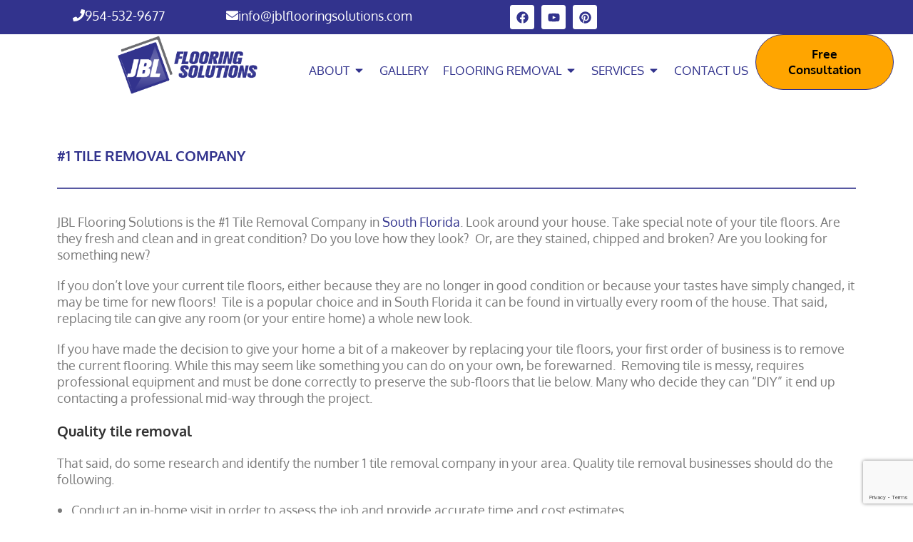

--- FILE ---
content_type: text/html; charset=UTF-8
request_url: https://jblflooringsolutions.com/1-tile-removal-company/
body_size: 53717
content:

<!DOCTYPE html>
<html class="html" lang="en-US" itemscope itemtype="http://schema.org/WebPage">
<head><meta charset="UTF-8"><script>if(navigator.userAgent.match(/MSIE|Internet Explorer/i)||navigator.userAgent.match(/Trident\/7\..*?rv:11/i)){var href=document.location.href;if(!href.match(/[?&]nowprocket/)){if(href.indexOf("?")==-1){if(href.indexOf("#")==-1){document.location.href=href+"?nowprocket=1"}else{document.location.href=href.replace("#","?nowprocket=1#")}}else{if(href.indexOf("#")==-1){document.location.href=href+"&nowprocket=1"}else{document.location.href=href.replace("#","&nowprocket=1#")}}}}</script><script>(()=>{class RocketLazyLoadScripts{constructor(){this.v="2.0.4",this.userEvents=["keydown","keyup","mousedown","mouseup","mousemove","mouseover","mouseout","touchmove","touchstart","touchend","touchcancel","wheel","click","dblclick","input"],this.attributeEvents=["onblur","onclick","oncontextmenu","ondblclick","onfocus","onmousedown","onmouseenter","onmouseleave","onmousemove","onmouseout","onmouseover","onmouseup","onmousewheel","onscroll","onsubmit"]}async t(){this.i(),this.o(),/iP(ad|hone)/.test(navigator.userAgent)&&this.h(),this.u(),this.l(this),this.m(),this.k(this),this.p(this),this._(),await Promise.all([this.R(),this.L()]),this.lastBreath=Date.now(),this.S(this),this.P(),this.D(),this.O(),this.M(),await this.C(this.delayedScripts.normal),await this.C(this.delayedScripts.defer),await this.C(this.delayedScripts.async),await this.T(),await this.F(),await this.j(),await this.A(),window.dispatchEvent(new Event("rocket-allScriptsLoaded")),this.everythingLoaded=!0,this.lastTouchEnd&&await new Promise(t=>setTimeout(t,500-Date.now()+this.lastTouchEnd)),this.I(),this.H(),this.U(),this.W()}i(){this.CSPIssue=sessionStorage.getItem("rocketCSPIssue"),document.addEventListener("securitypolicyviolation",t=>{this.CSPIssue||"script-src-elem"!==t.violatedDirective||"data"!==t.blockedURI||(this.CSPIssue=!0,sessionStorage.setItem("rocketCSPIssue",!0))},{isRocket:!0})}o(){window.addEventListener("pageshow",t=>{this.persisted=t.persisted,this.realWindowLoadedFired=!0},{isRocket:!0}),window.addEventListener("pagehide",()=>{this.onFirstUserAction=null},{isRocket:!0})}h(){let t;function e(e){t=e}window.addEventListener("touchstart",e,{isRocket:!0}),window.addEventListener("touchend",function i(o){o.changedTouches[0]&&t.changedTouches[0]&&Math.abs(o.changedTouches[0].pageX-t.changedTouches[0].pageX)<10&&Math.abs(o.changedTouches[0].pageY-t.changedTouches[0].pageY)<10&&o.timeStamp-t.timeStamp<200&&(window.removeEventListener("touchstart",e,{isRocket:!0}),window.removeEventListener("touchend",i,{isRocket:!0}),"INPUT"===o.target.tagName&&"text"===o.target.type||(o.target.dispatchEvent(new TouchEvent("touchend",{target:o.target,bubbles:!0})),o.target.dispatchEvent(new MouseEvent("mouseover",{target:o.target,bubbles:!0})),o.target.dispatchEvent(new PointerEvent("click",{target:o.target,bubbles:!0,cancelable:!0,detail:1,clientX:o.changedTouches[0].clientX,clientY:o.changedTouches[0].clientY})),event.preventDefault()))},{isRocket:!0})}q(t){this.userActionTriggered||("mousemove"!==t.type||this.firstMousemoveIgnored?"keyup"===t.type||"mouseover"===t.type||"mouseout"===t.type||(this.userActionTriggered=!0,this.onFirstUserAction&&this.onFirstUserAction()):this.firstMousemoveIgnored=!0),"click"===t.type&&t.preventDefault(),t.stopPropagation(),t.stopImmediatePropagation(),"touchstart"===this.lastEvent&&"touchend"===t.type&&(this.lastTouchEnd=Date.now()),"click"===t.type&&(this.lastTouchEnd=0),this.lastEvent=t.type,t.composedPath&&t.composedPath()[0].getRootNode()instanceof ShadowRoot&&(t.rocketTarget=t.composedPath()[0]),this.savedUserEvents.push(t)}u(){this.savedUserEvents=[],this.userEventHandler=this.q.bind(this),this.userEvents.forEach(t=>window.addEventListener(t,this.userEventHandler,{passive:!1,isRocket:!0})),document.addEventListener("visibilitychange",this.userEventHandler,{isRocket:!0})}U(){this.userEvents.forEach(t=>window.removeEventListener(t,this.userEventHandler,{passive:!1,isRocket:!0})),document.removeEventListener("visibilitychange",this.userEventHandler,{isRocket:!0}),this.savedUserEvents.forEach(t=>{(t.rocketTarget||t.target).dispatchEvent(new window[t.constructor.name](t.type,t))})}m(){const t="return false",e=Array.from(this.attributeEvents,t=>"data-rocket-"+t),i="["+this.attributeEvents.join("],[")+"]",o="[data-rocket-"+this.attributeEvents.join("],[data-rocket-")+"]",s=(e,i,o)=>{o&&o!==t&&(e.setAttribute("data-rocket-"+i,o),e["rocket"+i]=new Function("event",o),e.setAttribute(i,t))};new MutationObserver(t=>{for(const n of t)"attributes"===n.type&&(n.attributeName.startsWith("data-rocket-")||this.everythingLoaded?n.attributeName.startsWith("data-rocket-")&&this.everythingLoaded&&this.N(n.target,n.attributeName.substring(12)):s(n.target,n.attributeName,n.target.getAttribute(n.attributeName))),"childList"===n.type&&n.addedNodes.forEach(t=>{if(t.nodeType===Node.ELEMENT_NODE)if(this.everythingLoaded)for(const i of[t,...t.querySelectorAll(o)])for(const t of i.getAttributeNames())e.includes(t)&&this.N(i,t.substring(12));else for(const e of[t,...t.querySelectorAll(i)])for(const t of e.getAttributeNames())this.attributeEvents.includes(t)&&s(e,t,e.getAttribute(t))})}).observe(document,{subtree:!0,childList:!0,attributeFilter:[...this.attributeEvents,...e]})}I(){this.attributeEvents.forEach(t=>{document.querySelectorAll("[data-rocket-"+t+"]").forEach(e=>{this.N(e,t)})})}N(t,e){const i=t.getAttribute("data-rocket-"+e);i&&(t.setAttribute(e,i),t.removeAttribute("data-rocket-"+e))}k(t){Object.defineProperty(HTMLElement.prototype,"onclick",{get(){return this.rocketonclick||null},set(e){this.rocketonclick=e,this.setAttribute(t.everythingLoaded?"onclick":"data-rocket-onclick","this.rocketonclick(event)")}})}S(t){function e(e,i){let o=e[i];e[i]=null,Object.defineProperty(e,i,{get:()=>o,set(s){t.everythingLoaded?o=s:e["rocket"+i]=o=s}})}e(document,"onreadystatechange"),e(window,"onload"),e(window,"onpageshow");try{Object.defineProperty(document,"readyState",{get:()=>t.rocketReadyState,set(e){t.rocketReadyState=e},configurable:!0}),document.readyState="loading"}catch(t){console.log("WPRocket DJE readyState conflict, bypassing")}}l(t){this.originalAddEventListener=EventTarget.prototype.addEventListener,this.originalRemoveEventListener=EventTarget.prototype.removeEventListener,this.savedEventListeners=[],EventTarget.prototype.addEventListener=function(e,i,o){o&&o.isRocket||!t.B(e,this)&&!t.userEvents.includes(e)||t.B(e,this)&&!t.userActionTriggered||e.startsWith("rocket-")||t.everythingLoaded?t.originalAddEventListener.call(this,e,i,o):(t.savedEventListeners.push({target:this,remove:!1,type:e,func:i,options:o}),"mouseenter"!==e&&"mouseleave"!==e||t.originalAddEventListener.call(this,e,t.savedUserEvents.push,o))},EventTarget.prototype.removeEventListener=function(e,i,o){o&&o.isRocket||!t.B(e,this)&&!t.userEvents.includes(e)||t.B(e,this)&&!t.userActionTriggered||e.startsWith("rocket-")||t.everythingLoaded?t.originalRemoveEventListener.call(this,e,i,o):t.savedEventListeners.push({target:this,remove:!0,type:e,func:i,options:o})}}J(t,e){this.savedEventListeners=this.savedEventListeners.filter(i=>{let o=i.type,s=i.target||window;return e!==o||t!==s||(this.B(o,s)&&(i.type="rocket-"+o),this.$(i),!1)})}H(){EventTarget.prototype.addEventListener=this.originalAddEventListener,EventTarget.prototype.removeEventListener=this.originalRemoveEventListener,this.savedEventListeners.forEach(t=>this.$(t))}$(t){t.remove?this.originalRemoveEventListener.call(t.target,t.type,t.func,t.options):this.originalAddEventListener.call(t.target,t.type,t.func,t.options)}p(t){let e;function i(e){return t.everythingLoaded?e:e.split(" ").map(t=>"load"===t||t.startsWith("load.")?"rocket-jquery-load":t).join(" ")}function o(o){function s(e){const s=o.fn[e];o.fn[e]=o.fn.init.prototype[e]=function(){return this[0]===window&&t.userActionTriggered&&("string"==typeof arguments[0]||arguments[0]instanceof String?arguments[0]=i(arguments[0]):"object"==typeof arguments[0]&&Object.keys(arguments[0]).forEach(t=>{const e=arguments[0][t];delete arguments[0][t],arguments[0][i(t)]=e})),s.apply(this,arguments),this}}if(o&&o.fn&&!t.allJQueries.includes(o)){const e={DOMContentLoaded:[],"rocket-DOMContentLoaded":[]};for(const t in e)document.addEventListener(t,()=>{e[t].forEach(t=>t())},{isRocket:!0});o.fn.ready=o.fn.init.prototype.ready=function(i){function s(){parseInt(o.fn.jquery)>2?setTimeout(()=>i.bind(document)(o)):i.bind(document)(o)}return"function"==typeof i&&(t.realDomReadyFired?!t.userActionTriggered||t.fauxDomReadyFired?s():e["rocket-DOMContentLoaded"].push(s):e.DOMContentLoaded.push(s)),o([])},s("on"),s("one"),s("off"),t.allJQueries.push(o)}e=o}t.allJQueries=[],o(window.jQuery),Object.defineProperty(window,"jQuery",{get:()=>e,set(t){o(t)}})}P(){const t=new Map;document.write=document.writeln=function(e){const i=document.currentScript,o=document.createRange(),s=i.parentElement;let n=t.get(i);void 0===n&&(n=i.nextSibling,t.set(i,n));const c=document.createDocumentFragment();o.setStart(c,0),c.appendChild(o.createContextualFragment(e)),s.insertBefore(c,n)}}async R(){return new Promise(t=>{this.userActionTriggered?t():this.onFirstUserAction=t})}async L(){return new Promise(t=>{document.addEventListener("DOMContentLoaded",()=>{this.realDomReadyFired=!0,t()},{isRocket:!0})})}async j(){return this.realWindowLoadedFired?Promise.resolve():new Promise(t=>{window.addEventListener("load",t,{isRocket:!0})})}M(){this.pendingScripts=[];this.scriptsMutationObserver=new MutationObserver(t=>{for(const e of t)e.addedNodes.forEach(t=>{"SCRIPT"!==t.tagName||t.noModule||t.isWPRocket||this.pendingScripts.push({script:t,promise:new Promise(e=>{const i=()=>{const i=this.pendingScripts.findIndex(e=>e.script===t);i>=0&&this.pendingScripts.splice(i,1),e()};t.addEventListener("load",i,{isRocket:!0}),t.addEventListener("error",i,{isRocket:!0}),setTimeout(i,1e3)})})})}),this.scriptsMutationObserver.observe(document,{childList:!0,subtree:!0})}async F(){await this.X(),this.pendingScripts.length?(await this.pendingScripts[0].promise,await this.F()):this.scriptsMutationObserver.disconnect()}D(){this.delayedScripts={normal:[],async:[],defer:[]},document.querySelectorAll("script[type$=rocketlazyloadscript]").forEach(t=>{t.hasAttribute("data-rocket-src")?t.hasAttribute("async")&&!1!==t.async?this.delayedScripts.async.push(t):t.hasAttribute("defer")&&!1!==t.defer||"module"===t.getAttribute("data-rocket-type")?this.delayedScripts.defer.push(t):this.delayedScripts.normal.push(t):this.delayedScripts.normal.push(t)})}async _(){await this.L();let t=[];document.querySelectorAll("script[type$=rocketlazyloadscript][data-rocket-src]").forEach(e=>{let i=e.getAttribute("data-rocket-src");if(i&&!i.startsWith("data:")){i.startsWith("//")&&(i=location.protocol+i);try{const o=new URL(i).origin;o!==location.origin&&t.push({src:o,crossOrigin:e.crossOrigin||"module"===e.getAttribute("data-rocket-type")})}catch(t){}}}),t=[...new Map(t.map(t=>[JSON.stringify(t),t])).values()],this.Y(t,"preconnect")}async G(t){if(await this.K(),!0!==t.noModule||!("noModule"in HTMLScriptElement.prototype))return new Promise(e=>{let i;function o(){(i||t).setAttribute("data-rocket-status","executed"),e()}try{if(navigator.userAgent.includes("Firefox/")||""===navigator.vendor||this.CSPIssue)i=document.createElement("script"),[...t.attributes].forEach(t=>{let e=t.nodeName;"type"!==e&&("data-rocket-type"===e&&(e="type"),"data-rocket-src"===e&&(e="src"),i.setAttribute(e,t.nodeValue))}),t.text&&(i.text=t.text),t.nonce&&(i.nonce=t.nonce),i.hasAttribute("src")?(i.addEventListener("load",o,{isRocket:!0}),i.addEventListener("error",()=>{i.setAttribute("data-rocket-status","failed-network"),e()},{isRocket:!0}),setTimeout(()=>{i.isConnected||e()},1)):(i.text=t.text,o()),i.isWPRocket=!0,t.parentNode.replaceChild(i,t);else{const i=t.getAttribute("data-rocket-type"),s=t.getAttribute("data-rocket-src");i?(t.type=i,t.removeAttribute("data-rocket-type")):t.removeAttribute("type"),t.addEventListener("load",o,{isRocket:!0}),t.addEventListener("error",i=>{this.CSPIssue&&i.target.src.startsWith("data:")?(console.log("WPRocket: CSP fallback activated"),t.removeAttribute("src"),this.G(t).then(e)):(t.setAttribute("data-rocket-status","failed-network"),e())},{isRocket:!0}),s?(t.fetchPriority="high",t.removeAttribute("data-rocket-src"),t.src=s):t.src="data:text/javascript;base64,"+window.btoa(unescape(encodeURIComponent(t.text)))}}catch(i){t.setAttribute("data-rocket-status","failed-transform"),e()}});t.setAttribute("data-rocket-status","skipped")}async C(t){const e=t.shift();return e?(e.isConnected&&await this.G(e),this.C(t)):Promise.resolve()}O(){this.Y([...this.delayedScripts.normal,...this.delayedScripts.defer,...this.delayedScripts.async],"preload")}Y(t,e){this.trash=this.trash||[];let i=!0;var o=document.createDocumentFragment();t.forEach(t=>{const s=t.getAttribute&&t.getAttribute("data-rocket-src")||t.src;if(s&&!s.startsWith("data:")){const n=document.createElement("link");n.href=s,n.rel=e,"preconnect"!==e&&(n.as="script",n.fetchPriority=i?"high":"low"),t.getAttribute&&"module"===t.getAttribute("data-rocket-type")&&(n.crossOrigin=!0),t.crossOrigin&&(n.crossOrigin=t.crossOrigin),t.integrity&&(n.integrity=t.integrity),t.nonce&&(n.nonce=t.nonce),o.appendChild(n),this.trash.push(n),i=!1}}),document.head.appendChild(o)}W(){this.trash.forEach(t=>t.remove())}async T(){try{document.readyState="interactive"}catch(t){}this.fauxDomReadyFired=!0;try{await this.K(),this.J(document,"readystatechange"),document.dispatchEvent(new Event("rocket-readystatechange")),await this.K(),document.rocketonreadystatechange&&document.rocketonreadystatechange(),await this.K(),this.J(document,"DOMContentLoaded"),document.dispatchEvent(new Event("rocket-DOMContentLoaded")),await this.K(),this.J(window,"DOMContentLoaded"),window.dispatchEvent(new Event("rocket-DOMContentLoaded"))}catch(t){console.error(t)}}async A(){try{document.readyState="complete"}catch(t){}try{await this.K(),this.J(document,"readystatechange"),document.dispatchEvent(new Event("rocket-readystatechange")),await this.K(),document.rocketonreadystatechange&&document.rocketonreadystatechange(),await this.K(),this.J(window,"load"),window.dispatchEvent(new Event("rocket-load")),await this.K(),window.rocketonload&&window.rocketonload(),await this.K(),this.allJQueries.forEach(t=>t(window).trigger("rocket-jquery-load")),await this.K(),this.J(window,"pageshow");const t=new Event("rocket-pageshow");t.persisted=this.persisted,window.dispatchEvent(t),await this.K(),window.rocketonpageshow&&window.rocketonpageshow({persisted:this.persisted})}catch(t){console.error(t)}}async K(){Date.now()-this.lastBreath>45&&(await this.X(),this.lastBreath=Date.now())}async X(){return document.hidden?new Promise(t=>setTimeout(t)):new Promise(t=>requestAnimationFrame(t))}B(t,e){return e===document&&"readystatechange"===t||(e===document&&"DOMContentLoaded"===t||(e===window&&"DOMContentLoaded"===t||(e===window&&"load"===t||e===window&&"pageshow"===t)))}static run(){(new RocketLazyLoadScripts).t()}}RocketLazyLoadScripts.run()})();</script>
	
	<link rel="profile" href="https://gmpg.org/xfn/11">
	<!-- Global site tag (gtag.js) - Google Analytics -->
<script async src="https://www.googletagmanager.com/gtag/js?id=G-L0HGVLXRM9"></script>
<script>
  window.dataLayer = window.dataLayer || [];
  function gtag(){dataLayer.push(arguments);}
  gtag('js', new Date());

  gtag('config', 'G-L0HGVLXRM9');
</script>

	<meta name='robots' content='index, follow, max-image-preview:large, max-snippet:-1, max-video-preview:-1' />
	<style></style>
	
<!-- Google Tag Manager for WordPress by gtm4wp.com -->
<script data-cfasync="false" data-pagespeed-no-defer>
	var gtm4wp_datalayer_name = "dataLayer";
	var dataLayer = dataLayer || [];
</script>
<!-- End Google Tag Manager for WordPress by gtm4wp.com --><meta name="viewport" content="width=device-width, initial-scale=1">
	<!-- This site is optimized with the Yoast SEO plugin v26.3 - https://yoast.com/wordpress/plugins/seo/ -->
	<title>#1 Tile Removal Company - JBL Flooring Solutions</title>
<link data-rocket-preload as="style" href="https://fonts.googleapis.com/css?family=Oxygen%3A100%2C100italic%2C200%2C200italic%2C300%2C300italic%2C400%2C400italic%2C500%2C500italic%2C600%2C600italic%2C700%2C700italic%2C800%2C800italic%2C900%2C900italic%7COxygen%20Mono%3A100%2C100italic%2C200%2C200italic%2C300%2C300italic%2C400%2C400italic%2C500%2C500italic%2C600%2C600italic%2C700%2C700italic%2C800%2C800italic%2C900%2C900italic%7CRoboto%3A100%2C100italic%2C200%2C200italic%2C300%2C300italic%2C400%2C400italic%2C500%2C500italic%2C600%2C600italic%2C700%2C700italic%2C800%2C800italic%2C900%2C900italic&#038;display=swap" rel="preload">
<link href="https://fonts.googleapis.com/css?family=Oxygen%3A100%2C100italic%2C200%2C200italic%2C300%2C300italic%2C400%2C400italic%2C500%2C500italic%2C600%2C600italic%2C700%2C700italic%2C800%2C800italic%2C900%2C900italic%7COxygen%20Mono%3A100%2C100italic%2C200%2C200italic%2C300%2C300italic%2C400%2C400italic%2C500%2C500italic%2C600%2C600italic%2C700%2C700italic%2C800%2C800italic%2C900%2C900italic%7CRoboto%3A100%2C100italic%2C200%2C200italic%2C300%2C300italic%2C400%2C400italic%2C500%2C500italic%2C600%2C600italic%2C700%2C700italic%2C800%2C800italic%2C900%2C900italic&#038;display=swap" media="print" onload="this.media=&#039;all&#039;" rel="stylesheet">
<noscript><link rel="stylesheet" href="https://fonts.googleapis.com/css?family=Oxygen%3A100%2C100italic%2C200%2C200italic%2C300%2C300italic%2C400%2C400italic%2C500%2C500italic%2C600%2C600italic%2C700%2C700italic%2C800%2C800italic%2C900%2C900italic%7COxygen%20Mono%3A100%2C100italic%2C200%2C200italic%2C300%2C300italic%2C400%2C400italic%2C500%2C500italic%2C600%2C600italic%2C700%2C700italic%2C800%2C800italic%2C900%2C900italic%7CRoboto%3A100%2C100italic%2C200%2C200italic%2C300%2C300italic%2C400%2C400italic%2C500%2C500italic%2C600%2C600italic%2C700%2C700italic%2C800%2C800italic%2C900%2C900italic&#038;display=swap"></noscript>
<link crossorigin data-rocket-preload as="font" href="https://jblflooringsolutions.com/wp-content/themes/WP-Bootstrap/assets/fonts/simple-line-icons/Simple-Line-Icons.woff2?v=2.4.0" rel="preload">
<link crossorigin data-rocket-preload as="font" href="https://fonts.gstatic.com/s/oxygen/v16/2sDfZG1Wl4LcnbuKjk0m.woff2" rel="preload">
<link crossorigin data-rocket-preload as="font" href="https://fonts.gstatic.com/s/oxygen/v16/2sDcZG1Wl4LcnbuCNWgzaGW5.woff2" rel="preload">
<link crossorigin data-rocket-preload as="font" href="https://fonts.gstatic.com/s/oxygenmono/v15/h0GsssGg9FxgDgCjLeAd7hjYx-4.woff2" rel="preload">
<link crossorigin data-rocket-preload as="font" href="https://fonts.gstatic.com/s/roboto/v49/KFO7CnqEu92Fr1ME7kSn66aGLdTylUAMawCUBGEe.woff2" rel="preload">
<link crossorigin data-rocket-preload as="font" href="https://fonts.gstatic.com/s/roboto/v49/KFO7CnqEu92Fr1ME7kSn66aGLdTylUAMa3yUBA.woff2" rel="preload">
<style id="wpr-usedcss">img:is([sizes=auto i],[sizes^="auto," i]){contain-intrinsic-size:3000px 1500px}img.emoji{display:inline!important;border:none!important;box-shadow:none!important;height:1em!important;width:1em!important;margin:0 .07em!important;vertical-align:-.1em!important;background:0 0!important;padding:0!important}:root{--wp--preset--aspect-ratio--square:1;--wp--preset--aspect-ratio--4-3:4/3;--wp--preset--aspect-ratio--3-4:3/4;--wp--preset--aspect-ratio--3-2:3/2;--wp--preset--aspect-ratio--2-3:2/3;--wp--preset--aspect-ratio--16-9:16/9;--wp--preset--aspect-ratio--9-16:9/16;--wp--preset--color--black:#000000;--wp--preset--color--cyan-bluish-gray:#abb8c3;--wp--preset--color--white:#ffffff;--wp--preset--color--pale-pink:#f78da7;--wp--preset--color--vivid-red:#cf2e2e;--wp--preset--color--luminous-vivid-orange:#ff6900;--wp--preset--color--luminous-vivid-amber:#fcb900;--wp--preset--color--light-green-cyan:#7bdcb5;--wp--preset--color--vivid-green-cyan:#00d084;--wp--preset--color--pale-cyan-blue:#8ed1fc;--wp--preset--color--vivid-cyan-blue:#0693e3;--wp--preset--color--vivid-purple:#9b51e0;--wp--preset--gradient--vivid-cyan-blue-to-vivid-purple:linear-gradient(135deg,rgba(6, 147, 227, 1) 0%,rgb(155, 81, 224) 100%);--wp--preset--gradient--light-green-cyan-to-vivid-green-cyan:linear-gradient(135deg,rgb(122, 220, 180) 0%,rgb(0, 208, 130) 100%);--wp--preset--gradient--luminous-vivid-amber-to-luminous-vivid-orange:linear-gradient(135deg,rgba(252, 185, 0, 1) 0%,rgba(255, 105, 0, 1) 100%);--wp--preset--gradient--luminous-vivid-orange-to-vivid-red:linear-gradient(135deg,rgba(255, 105, 0, 1) 0%,rgb(207, 46, 46) 100%);--wp--preset--gradient--very-light-gray-to-cyan-bluish-gray:linear-gradient(135deg,rgb(238, 238, 238) 0%,rgb(169, 184, 195) 100%);--wp--preset--gradient--cool-to-warm-spectrum:linear-gradient(135deg,rgb(74, 234, 220) 0%,rgb(151, 120, 209) 20%,rgb(207, 42, 186) 40%,rgb(238, 44, 130) 60%,rgb(251, 105, 98) 80%,rgb(254, 248, 76) 100%);--wp--preset--gradient--blush-light-purple:linear-gradient(135deg,rgb(255, 206, 236) 0%,rgb(152, 150, 240) 100%);--wp--preset--gradient--blush-bordeaux:linear-gradient(135deg,rgb(254, 205, 165) 0%,rgb(254, 45, 45) 50%,rgb(107, 0, 62) 100%);--wp--preset--gradient--luminous-dusk:linear-gradient(135deg,rgb(255, 203, 112) 0%,rgb(199, 81, 192) 50%,rgb(65, 88, 208) 100%);--wp--preset--gradient--pale-ocean:linear-gradient(135deg,rgb(255, 245, 203) 0%,rgb(182, 227, 212) 50%,rgb(51, 167, 181) 100%);--wp--preset--gradient--electric-grass:linear-gradient(135deg,rgb(202, 248, 128) 0%,rgb(113, 206, 126) 100%);--wp--preset--gradient--midnight:linear-gradient(135deg,rgb(2, 3, 129) 0%,rgb(40, 116, 252) 100%);--wp--preset--font-size--small:13px;--wp--preset--font-size--medium:20px;--wp--preset--font-size--large:36px;--wp--preset--font-size--x-large:42px;--wp--preset--spacing--20:0.44rem;--wp--preset--spacing--30:0.67rem;--wp--preset--spacing--40:1rem;--wp--preset--spacing--50:1.5rem;--wp--preset--spacing--60:2.25rem;--wp--preset--spacing--70:3.38rem;--wp--preset--spacing--80:5.06rem;--wp--preset--shadow--natural:6px 6px 9px rgba(0, 0, 0, .2);--wp--preset--shadow--deep:12px 12px 50px rgba(0, 0, 0, .4);--wp--preset--shadow--sharp:6px 6px 0px rgba(0, 0, 0, .2);--wp--preset--shadow--outlined:6px 6px 0px -3px rgba(255, 255, 255, 1),6px 6px rgba(0, 0, 0, 1);--wp--preset--shadow--crisp:6px 6px 0px rgba(0, 0, 0, 1)}:where(.is-layout-flex){gap:.5em}:where(.is-layout-grid){gap:.5em}:where(.wp-block-post-template.is-layout-flex){gap:1.25em}:where(.wp-block-post-template.is-layout-grid){gap:1.25em}:where(.wp-block-columns.is-layout-flex){gap:2em}:where(.wp-block-columns.is-layout-grid){gap:2em}:root :where(.wp-block-pullquote){font-size:1.5em;line-height:1.6}a,address,article,b,body,canvas,center,code,div,dl,dt,em,embed,fieldset,figcaption,figure,footer,form,h2,h3,h4,h6,header,html,i,iframe,img,label,legend,li,menu,nav,object,p,s,section,span,sub,table,tbody,time,tr,tt,ul,video{margin:0;padding:0;border:0;outline:0;font-size:100%;font:inherit;vertical-align:baseline;font-family:inherit;font-size:100%;font-style:inherit;font-weight:inherit}article,figcaption,figure,footer,header,menu,nav,section{display:block}html{font-size:62.5%;overflow-y:scroll;-webkit-text-size-adjust:100%;-ms-text-size-adjust:100%}*,:after,:before{-webkit-box-sizing:border-box;-moz-box-sizing:border-box;box-sizing:border-box}article,figcaption,figure,footer,header,main,nav,section{display:block}a:focus{outline:0}a img{border:0}img{max-width:100%;height:auto}select{max-width:100%}em{font-style:italic}* html{font-size:87.5%}html{-ms-overflow-x:hidden;overflow-x:hidden}body{font-family:"Open Sans",sans-serif;font-size:14px;line-height:1.8;color:#929292;-webkit-font-smoothing:antialiased;-moz-osx-font-smoothing:grayscale;overflow-wrap:break-word;word-wrap:break-word}body{background-color:#fff}.isotope-entry{clear:none}.responsive-audio-wrap embed,.responsive-audio-wrap iframe,.responsive-audio-wrap object{display:block}::selection{color:#fff;background:#333;text-shadow:none}::-moz-selection{color:#fff;background:#333;text-shadow:none}html{font-family:sans-serif;-ms-text-size-adjust:100%;-webkit-text-size-adjust:100%}body{margin:0}article,figcaption,figure,footer,header,main,menu,nav,section{display:block}canvas,progress,video{display:inline-block;vertical-align:baseline}[hidden],template{display:none}a{background-color:transparent}a:active,a:hover{outline:0}b{font-weight:600}sub{font-size:75%;line-height:0;position:relative;vertical-align:baseline}sub{bottom:-.25em}img{border:0}svg:not(:root){overflow:hidden}code{font-family:monospace,monospace;font-size:1em}button,input,optgroup,select,textarea{color:inherit;font:inherit;margin:0}button{overflow:visible}button,select{text-transform:none}button,html input[type=button],input[type=reset],input[type=submit]{-webkit-appearance:button;cursor:pointer}button[disabled],html input[disabled]{cursor:default}button::-moz-focus-inner,input::-moz-focus-inner{border:0;padding:0}input{line-height:normal}input[type=checkbox],input[type=radio]{-webkit-box-sizing:border-box;-moz-box-sizing:border-box;box-sizing:border-box;padding:0}input[type=number]::-webkit-inner-spin-button,input[type=number]::-webkit-outer-spin-button{height:auto}input[type=search]::-webkit-search-cancel-button,input[type=search]::-webkit-search-decoration{-webkit-appearance:none}fieldset{border:1px solid silver;margin:0 2px;padding:.35em .625em .75em}legend{border:0;padding:0}textarea{overflow:auto}optgroup{font-weight:700}table{border-collapse:collapse;border-spacing:0}.container{width:1200px;max-width:90%;margin:0 auto}#wrap{position:relative}#main{position:relative}#main #content-wrap{padding-top:50px;padding-bottom:50px}.content-area{float:left;position:relative;width:72%;padding-right:30px;border-right-width:1px;border-style:solid;border-color:#f1f1f1}.content-full-width .content-area{width:100%!important;max-width:none!important;padding:0!important;border:0!important}.boxed-layout{background-color:#e9e9e9}.boxed-layout #wrap{width:1280px;max-width:100%;margin:0 auto;background-color:#fff}.boxed-layout #wrap .container{width:auto;max-width:none;padding-left:30px;padding-right:30px}@media only screen and (max-width:959px){.boxed-layout #wrap{overflow:hidden}.container{max-width:90%}.content-area{float:none!important;width:100%;margin-bottom:40px;border:0}body:not(.separate-layout) .content-area{padding:0!important}#main #content-wrap.container{width:auto!important}}@media only screen and (min-width:768px) and (max-width:959px){body.boxed-layout #wrap,body.boxed-layout .parallax-footer{width:auto!important}}figure>img{display:block;margin:0 auto}img{max-width:100%;height:auto;vertical-align:middle}img[class*=align],img[class*=attachment-]{height:auto}embed,iframe,object{width:100%;max-width:100%}table{width:100%;margin-bottom:2.618em}.sticky{font-size:inherit}.clr:after,.group:after,dl:after{content:'';display:block;visibility:hidden;clear:both;zoom:1;height:0}a{color:#333}a:hover{color:#13aff0}a,a:focus,a:hover{text-decoration:none;-webkit-transition:.3s;-moz-transition:.3s;-ms-transition:.3s;-o-transition:.3s;transition:all .3s ease}h2,h3,h4,h6{font-weight:600;margin:0 0 20px;color:#333;line-height:1.4}h2{font-size:20px}h3{font-size:18px}h4{font-size:17px}h6{font-size:14px}p{margin:0 0 20px}code{font-size:16px}code{color:#2080ad}address{display:block;margin:0 0 20px}ul{margin:15px 0 15px 20px}li ul{margin:0 0 0 25px}dl{margin:20px}dt{font-weight:700}@media print{*{background:0 0!important;-webkit-box-shadow:none!important;-moz-box-shadow:none!important;box-shadow:none!important;text-shadow:none!important}a,a:visited{text-decoration:underline}a[href]:after{content:" (" attr(href) ")"}.ir a:after,a[href^="#"]:after,a[href^="javascript:"]:after{content:""}img,tr{page-break-inside:avoid}img{max-width:100%!important}@page{margin:.5cm}h2,h3,p{orphans:3;widows:3}h2,h3{page-break-after:avoid}}form input[type=email],form input[type=number],form input[type=password],form input[type=search],form input[type=tel],form input[type=text],form input[type=time],form input[type=url],form select,form textarea{display:inline-block;min-height:40px;width:100%;font-size:14px;line-height:1.8;padding:6px 12px;vertical-align:middle;background-color:transparent;color:#333;border:1px solid #ddd;-webkit-border-radius:3px;-moz-border-radius:3px;-ms-border-radius:3px;border-radius:3px;-webkit-transition:.3s;-moz-transition:.3s;-ms-transition:.3s;-o-transition:.3s;transition:all .3s ease}form select{padding-top:0!important;padding-bottom:0!important}form input[type=number]{max-width:50px;padding:0 0 0 8px}input[type=email],input[type=password],input[type=search],input[type=text],input[type=url],textarea{-webkit-appearance:none}input[type=search]::-webkit-search-cancel-button,input[type=search]::-webkit-search-decoration,input[type=search]::-webkit-search-results-button,input[type=search]::-webkit-search-results-decoration{display:none}form textarea{min-height:150px;line-height:1.5;resize:vertical}input[type=checkbox]{display:inline-block;background-color:#fff;border:1px solid #bbb;line-height:0;width:16px;min-width:16px;height:16px;margin:-3px 10px 0 0;outline:0;text-align:center;vertical-align:middle;clear:none;cursor:pointer;-webkit-appearance:none;-webkit-box-shadow:inset 0 1px 2px rgba(0,0,0,.1);-moz-box-shadow:inset 0 1px 2px rgba(0,0,0,.1);box-shadow:inset 0 1px 2px rgba(0,0,0,.1);-webkit-transition:border-color 50ms ease-in-out;-moz-transition:border-color 50ms ease-in-out;-ms-transition:border-color 50ms ease-in-out;-o-transition:border-color 50ms ease-in-out;transition:50ms border-color ease-in-out}input[type=checkbox]:checked:before,input[type=radio]:checked:before{float:left;display:inline-block;vertical-align:middle;width:16px;line-height:14px;font-family:FontAwesome;text-rendering:auto;-webkit-font-smoothing:antialiased;-moz-osx-font-smoothing:grayscale}input[type=checkbox]:checked:before{content:'\f00c';margin-bottom:-1px;color:#13aff0}form input:not([type]){display:inline-block;padding:5px 10px;border:1px solid #ccc;-webkit-border-radius:4px;-moz-border-radius:4px;-ms-border-radius:4px;border-radius:4px;-webkit-box-shadow:inset 0 1px 3px #ddd;-moz-box-shadow:inset 0 1px 3px #ddd;box-shadow:inset 0 1px 3px #ddd}form input[type=email]:focus,form input[type=number]:focus,form input[type=password]:focus,form input[type=search]:focus,form input[type=tel]:focus,form input[type=text]:focus,form input[type=time]:focus,form input[type=url]:focus,form select:focus,form textarea:focus{border-color:#bbb;outline:0}form input:not([type]):focus{border-color:#bbb;outline:0}form input[type=checkbox]:focus,form input[type=file]:focus,form input[type=radio]:focus{outline:0}form input[type=checkbox],form input[type=radio]{display:inline-block}form input[type=email][disabled],form input[type=number][disabled],form input[type=password][disabled],form input[type=search][disabled],form input[type=tel][disabled],form input[type=text][disabled],form input[type=time][disabled],form input[type=url][disabled],form select[disabled],form textarea[disabled]{cursor:not-allowed;color:#cad2d3;background-color:#eaeded}form input:not([type])[disabled]{cursor:not-allowed;color:#cad2d3;background-color:#eaeded}form input:focus:invalid,form select:focus:invalid,form textarea:focus:invalid{color:#b94a48;border-color:#e9322d}form input[type=checkbox]:focus:invalid:focus,form input[type=file]:focus:invalid:focus,form input[type=radio]:focus:invalid:focus{outline-color:#e9322d}select{width:100%;height:2.25em;min-height:auto;border:1px solid #ddd;background-color:#fff;cursor:pointer;padding:0 15px;margin:0}form select[multiple]{height:auto}form label{margin-bottom:3px}form fieldset{margin:0;padding:.35em 0 .75em;border:0}form legend{display:block;width:100%;margin-bottom:.3em;padding:.3em 0;color:#333;border-bottom:1px solid #e5e5e5}.button,button[type=submit],input[type=button],input[type=reset],input[type=submit]{display:inline-block;font-family:inherit;background-color:#13aff0;color:#fff;font-size:12px;font-weight:600;text-transform:uppercase;margin:0;padding:14px 20px;border:0;cursor:pointer;text-align:center;letter-spacing:.1em;line-height:1;-webkit-transition:.3s;-moz-transition:.3s;-ms-transition:.3s;-o-transition:.3s;transition:all .3s ease}.button:hover,button[type=submit]:focus,button[type=submit]:hover,input[type=button]:focus,input[type=button]:hover,input[type=reset]:focus,input[type=reset]:hover,input[type=submit]:focus,input[type=submit]:hover{background-color:#0b7cac;color:#fff}.button:focus,button:focus,button[type=submit]:focus,input[type=button]:focus,input[type=reset]:focus,input[type=submit]:focus{outline:0}button::-moz-focus-inner,input[type=button]::-moz-focus-inner,input[type=reset]::-moz-focus-inner,input[type=submit]::-moz-focus-inner{padding:0;border:0}#top-bar-wrap{position:relative;background-color:#fff;font-size:12px;border-bottom:1px solid #f1f1f1;z-index:101}#top-bar{padding:8px 0}#top-bar-nav,#top-bar-nav>li{display:inline-block}#top-bar-nav>ul>li{display:inline-block;float:none;margin-right:15px}#top-bar-nav>ul>li:last-child{margin-right:0}@media only screen and (max-width:767px){#wrap{width:100%!important}body.boxed-layout #wrap{width:auto!important}#top-bar{padding:20px 0}#top-bar>div:nth-child(2){padding-top:20px}#top-bar #top-bar-nav>li{float:none;display:inline-block}#top-bar-nav{float:none;text-align:center}}#site-header{position:relative;width:100%;background-color:#fff;border-bottom:1px solid #f1f1f1;z-index:100}.no-header-border #site-header{border-bottom:none}#site-header-inner{position:relative;height:100%}#site-header.top-header{border-bottom:0!important}#site-header.top-header .header-top{position:relative;background-color:#fff;-webkit-box-shadow:0 1px 5px 0 rgba(0,0,0,.1);-moz-box-shadow:0 1px 5px 0 rgba(0,0,0,.1);box-shadow:0 1px 5px 0 rgba(0,0,0,.1);z-index:100}#site-header.top-header .header-top .left{float:left}#site-header.top-header .header-top .right{float:right}#site-header.top-header .header-top .right .inner{display:table;position:relative}#site-header.top-header #searchform-header-replace{background-color:#fff}#site-header.top-header #site-navigation-wrap{float:none;right:auto!important;left:-15px}#site-header.top-header #searchform-header-replace input{color:#222;font-size:10px;font-weight:600;text-transform:uppercase;letter-spacing:2px}#site-header.top-header #searchform-header-replace-close{font-size:16px;padding:0 6px}#site-header.medium-header{background-color:transparent;text-align:center}#site-header.medium-header #site-navigation-wrap{position:relative;background-color:#f9f9f9;float:none;position:relative;right:auto!important;left:auto!important;-webkit-transform:none;-moz-transform:none;-ms-transform:none;-o-transform:none;transform:none;z-index:9}#site-header.medium-header #site-navigation-wrap #site-navigation{display:inline-block;position:relative}#site-header.vertical-header{position:fixed;top:0;width:300px;max-width:100%;height:100%;border-bottom:none;z-index:3000;-webkit-transition:.3s ease-in-out;-moz-transition:.3s ease-in-out;-ms-transition:.3s ease-in-out;-o-transition:.3s ease-in-out;transition:all .3s ease-in-out}#site-header.vertical-header #site-header-inner{max-width:100%;padding:30px 0;overflow:hidden}#site-header.vertical-header #site-header-inner>:not(#site-navigation-wrap){padding:0 30px}#site-header.vertical-header #site-navigation-wrap{float:none;right:auto;-webkit-transition:.3s ease-in-out;-moz-transition:.3s ease-in-out;-ms-transition:.3s ease-in-out;-o-transition:.3s ease-in-out;transition:all .3s ease-in-out}#site-navigation-wrap{float:right;position:relative;right:-15px}.navigation li a i.icon,.navigation li a img.icon{display:inline-block;vertical-align:middle}.navigation li a i.icon{width:auto;height:auto;font-size:1.2em;line-height:1;padding:0!important}.navigation li a i.after,.navigation li a i.before{margin-top:-.265em}.navigation li a i.before{margin-right:6px}.navigation li a i.after{margin-left:6px}.navigation li a img.before{margin-right:6px}.navigation li a img.after{margin-left:6px}.navigation li a .svg{width:1em}.navigation li a .hidden{display:none!important}.navigation .megamenu li ul.sub-menu{border-top:1px solid #f1f1f1}.navigation>ul>li>ul.megamenu.sub-menu>li{float:left;border-bottom:0;border-left-width:1px;border-style:solid;border-color:#f1f1f1}.navigation>ul>li>ul.megamenu.sub-menu>li:first-child{border-left:none}.navigation .megamenu .sub-menu{display:block!important;-moz-opacity:1!important;-webkit-opacity:1!important;opacity:1!important;min-width:100%;position:static;background:0 0;-webkit-box-shadow:none;-moz-box-shadow:none;box-shadow:none}.navigation>ul>li>ul.megamenu.sub-menu>li .elementor{white-space:normal;line-height:initial}#searchform-dropdown{position:absolute;right:0;background-color:#fff;border-top:3px solid #13aff0;top:100%;padding:15px;width:260px;-webkit-box-shadow:0 2px 7px rgba(0,0,0,.1);-moz-box-shadow:0 2px 7px rgba(0,0,0,.1);box-shadow:0 2px 7px rgba(0,0,0,.1);visibility:hidden;-moz-opacity:0;-webkit-opacity:0;opacity:0;transition:all .25s ease-in-out;z-index:10000}#searchform-dropdown input{display:block;background-color:transparent;-webkit-border-radius:0;-moz-border-radius:0;-ms-border-radius:0;border-radius:0;margin:0}#searchform-dropdown.show{visibility:visible;-moz-opacity:1;-webkit-opacity:1;opacity:1}#searchform-header-replace{position:absolute;top:0;right:0;height:100%;width:100%;visibility:hidden;-moz-opacity:0;-webkit-opacity:0;opacity:0;-webkit-transition:opacity .25s ease-in-out;-moz-transition:opacity .25s ease-in-out;-ms-transition:opacity .25s ease-in-out;-o-transition:opacity .25s ease-in-out;transition:opacity .25s ease-in-out}#searchform-header-replace form{height:100%;width:100%}#searchform-header-replace input{height:100%;width:94%;font-size:22px;background-color:transparent;color:#bbb;padding:0;outline:0;border:0;margin:0;-webkit-border-radius:0;-moz-border-radius:0;-ms-border-radius:0;border-radius:0}#searchform-header-replace-close{position:absolute;right:8px;top:50%;margin-top:-20px;height:40px;line-height:40px;font-size:26px;color:#bbb;cursor:pointer;-webkit-transition:.3s;-moz-transition:.3s;-ms-transition:.3s;-o-transition:.3s;transition:all .3s ease}#searchform-header-replace-close:hover{color:#222}#searchform-header-replace.show{visibility:visible;-moz-opacity:1;-webkit-opacity:1;opacity:1}#searchform-overlay{display:none;position:fixed;top:0;left:0;width:100%;height:100%;background-color:rgba(0,0,0,.9);z-index:9999}#searchform-overlay .container{position:relative;max-width:550px;height:100%}#searchform-overlay form{position:absolute;top:50%;left:0;margin-top:-33px;width:100%;text-align:center}#searchform-overlay form input,#searchform-overlay form label{font-size:22px;line-height:1.3;padding:18px 0;margin:0;min-height:50px;color:#fff;letter-spacing:1px;text-transform:uppercase;text-align:center}#searchform-overlay form input{position:relative;border:0;background-color:transparent;border-bottom:1px solid #444;z-index:2;-webkit-transition:border-color .3s;-moz-transition:border-color .3s;-ms-transition:border-color .3s;-o-transition:border-color .3s;transition:border-color .3s ease}#searchform-overlay form input:hover{border-color:#777}#searchform-overlay form input:focus{border-color:#fff}#searchform-overlay form label{display:block;position:absolute;top:0;bottom:0;left:0;right:0;cursor:text;-moz-opacity:.5;-webkit-opacity:.5;opacity:.5;z-index:1}#searchform-overlay form label i{display:inline-block;background-color:#fff;width:3px;height:3px;margin-left:3px;-ms-animation:blink 1s linear infinite;-webkit-animation:1s linear infinite blink;-o-animation:1s linear infinite blink;-moz-animation:1s linear infinite blink;animation:1s linear infinite blink}#searchform-overlay form label i+i{-ms-animation-delay:.2s;-webkit-animation-delay:.2s;-o-animation-delay:.2s;-moz-animation-delay:.2s;animation-delay:.2s}#searchform-overlay form label i+i+i{-ms-animation-delay:.4s;-webkit-animation-delay:.4s;-o-animation-delay:.4s;-moz-animation-delay:.4s;animation-delay:.4s}#searchform-overlay form.search-filled label{-moz-opacity:0;-webkit-opacity:0;opacity:0;-webkit-transition-duration:150ms;-moz-transition-duration:150ms;-ms-transition-duration:150ms;-o-transition-duration:150ms;transition-duration:150ms}#mobile-dropdown{display:none;position:absolute;top:100%;left:0;width:100%;background-color:#fff;max-height:400px;overflow-y:auto;-webkit-box-shadow:0 2px 6px rgba(0,0,0,.1);-moz-box-shadow:0 2px 6px rgba(0,0,0,.1);box-shadow:0 2px 6px rgba(0,0,0,.1)}#mobile-dropdown ul{margin:0;list-style:none}#mobile-dropdown ul li{border-bottom:1px solid rgba(0,0,0,.035)}#mobile-dropdown ul li a{display:block;position:relative;padding:12px 40px;text-align:left}#mobile-dropdown ul li a i,#mobile-dropdown ul li a img{margin-right:10px}#mobile-dropdown ul li a i.after{margin-right:0;margin-left:10px}#mobile-dropdown ul li a .dropdown-toggle{position:absolute;right:0;top:0;height:100%;width:60px;cursor:pointer;color:#555;padding-right:40px;text-align:center;-webkit-transition:.3s;-moz-transition:.3s;-ms-transition:.3s;-o-transition:.3s;transition:all .3s ease}#mobile-dropdown ul li a .dropdown-toggle:before{content:'+';font-size:20px;position:absolute;top:50%;left:50%;line-height:30px;margin-top:-15px;margin-left:-15px}#mobile-dropdown ul li.active>a>.dropdown-toggle:before{content:'-'}#mobile-dropdown ul li ul{display:none;border-top:1px solid rgba(0,0,0,.035);margin-left:0;background-color:rgba(0,0,0,.02)}#mobile-dropdown ul .widget{display:none}#mobile-dropdown #mobile-menu-search{display:block;padding:20px 40px}#mobile-dropdown #mobile-menu-search form{position:relative}#mobile-dropdown #mobile-menu-search form input{padding:6px 45px 6px 12px!important;margin-top:0!important;-webkit-box-sizing:inherit;-moz-box-sizing:inherit;box-sizing:inherit}#mobile-dropdown #mobile-menu-search form button{display:block;position:absolute;right:10px;height:30px;line-height:30px;width:30px;padding:0;text-align:center;top:50%;margin-top:-15px;background-color:transparent!important;color:#555;border:0;-webkit-transition:.3s ease-in-out;-moz-transition:.3s ease-in-out;-ms-transition:.3s ease-in-out;-o-transition:.3s ease-in-out;transition:all .3s ease-in-out}#mobile-dropdown #mobile-menu-search form button:hover{color:#222}#mobile-fullscreen{display:none;position:fixed;top:0;left:0;width:100%;height:100%;background-color:rgba(0,0,0,.9);overflow-y:scroll;z-index:100000}#mobile-fullscreen a.close{position:absolute;top:14px;right:14px}#mobile-fullscreen nav{display:table-cell;vertical-align:middle;padding:50px 0;text-align:center}#mobile-fullscreen ul{list-style:none;margin:0}#mobile-fullscreen ul li a{display:block;position:relative;color:#fff;letter-spacing:1px;text-transform:uppercase;text-align:center}#mobile-fullscreen ul li a:hover{color:#929292}#mobile-fullscreen ul li a i,#mobile-fullscreen ul li a img{margin-right:10px}#mobile-fullscreen ul li a i.after{margin-right:0;margin-left:10px}#mobile-fullscreen ul li .dropdown-toggle{display:inline-block;width:26px;padding-left:5px;text-align:center}#mobile-fullscreen ul li .dropdown-toggle:before{font-family:FontAwesome;content:'+'}#mobile-fullscreen ul li.open-sub>a>.dropdown-toggle:before{content:'-'}#mobile-fullscreen ul ul.sub-menu{display:none;list-style:none;margin:0;padding:0}#mobile-fullscreen ul ul.sub-menu li a{font-size:13px;padding:3px 0}#mobile-fullscreen ul>li{display:block}#mobile-fullscreen ul>li>a{font-size:18px;line-height:1.2;padding:12px 0}@-webkit-keyframes blink{0%{-webkit-opacity:1}50%{-webkit-opacity:0}100%{-webkit-opacity:1}}@-moz-keyframes blink{0%{-moz-opacity:1}50%{-moz-opacity:0}100%{-moz-opacity:1}}@-o-keyframes blink{0%{-o-opacity:1}50%{-o-opacity:0}100%{-o-opacity:1}}@keyframes blink{0%{opacity:1}50%{opacity:0}100%{opacity:1}}ul.meta{display:inline-block;width:100%;color:#777;font-size:12px;line-height:1;margin:0 0 20px;padding:0;list-style:none}ul.meta li{float:left;line-height:1.3}ul.meta li:after{content:'-';padding:0 6px}ul.meta li:last-child:after{display:none;padding:0}ul.meta li a{color:#777}ul.meta li a:hover{color:#13aff0}ul.meta li i{display:inline-block;color:#929292;padding-right:5px}@media only screen and (max-width:480px){.boxed-layout #wrap .container{padding-left:20px;padding-right:20px}#site-header.top-header .right{display:none}#site-header.top-header .header-top .left,#site-header.top-header .header-top .right{float:none!important;text-align:center}#site-header.top-header .header-top .right .inner{display:block;padding-bottom:10px}ul.meta{margin-bottom:12px}ul.meta li{margin-bottom:8px}}.gallery-format{display:none;position:relative;overflow:hidden}.gallery-format img{display:block;position:relative;width:100%;margin-bottom:0}.gallery-format .slick-next,.gallery-format .slick-prev{-moz-opacity:0;-webkit-opacity:0;opacity:0;visibility:hidden}.gallery-format:hover .slick-next,.gallery-format:hover .slick-prev{-moz-opacity:1;-webkit-opacity:1;opacity:1;visibility:visible}.thumbnail:hover i{background-color:#13aff0}.single .thumbnail{position:relative;margin-bottom:20px}.single .thumbnail img{width:100%}.single .entry-content{margin-bottom:20px}.widget_archive li,.widget_categories li{padding:6px 0;border-bottom:1px solid #e9e9e9}.widget_archive li:first-child,.widget_categories li:first-child{border-top:1px solid #e9e9e9}.hasCustomSelect{width:100%;z-index:2}.theme-select{position:relative;border:1px solid #ddd;color:#555;height:34px;line-height:32px;padding:0 45px 0 15px;width:100%;z-index:1}.theme-select:after{font-family:FontAwesome;content:'\f107';position:absolute;right:0;top:0;display:block;height:32px;width:32px;font-size:11px;color:#929292;border-left:1px solid #ddd;text-align:center}.scroller-status{display:none}.scroller-status{margin-top:20px;text-align:center;clear:both}.scroller-status p{margin:0}.infinite-scroll-nav{display:none}#comments{margin-top:30px;padding-top:30px;border-top:1px solid #f1f1f1}span.required{position:relative;top:-4px;font-size:10px;margin-left:3px;color:red}.parallax-footer{position:fixed;bottom:0;left:0;right:0;z-index:0}.has-parallax-footer #main{z-index:1}.has-parallax-footer:not(.boxed-layout) #main{-webkit-box-shadow:0 0 40px 0 rgba(0,0,0,.1);-moz-box-shadow:0 0 40px 0 rgba(0,0,0,.1);box-shadow:0 0 40px 0 rgba(0,0,0,.1)}.has-parallax-footer:not(.separate-layout) #main{background-color:#fff}.boxed-layout .parallax-footer{width:1280px;left:auto;right:auto}@media only screen and (max-width:959px){#searchform-overlay{display:none!important}.has-parallax-footer #main{margin-bottom:0!important}.parallax-footer{position:relative}body.default-breakpoint #site-navigation-wrap,body.default-breakpoint #top-bar-nav{display:none}body.default-breakpoint #site-header.vertical-header{position:relative;width:100%;left:0!important;right:0!important}body.default-breakpoint #site-header.vertical-header #site-header-inner{display:-webkit-box;display:-webkit-flex;display:-ms-flexbox;display:flex;-webkit-align-items:center;align-items:center;padding:0;max-width:90%}body.default-breakpoint #site-header.vertical-header #site-header-inner>:not(.oceanwp-mobile-menu-icon){display:none}body.default-breakpoint #site-header.vertical-header #site-header-inner>*{padding:0!important}}#scroll-top{display:none;position:fixed;right:20px;bottom:20px;width:40px;height:40px;line-height:40px;background-color:rgba(0,0,0,.4);color:#fff;font-size:18px;cursor:pointer;-webkit-border-radius:2px;-moz-border-radius:2px;-ms-border-radius:2px;border-radius:2px;text-align:center;z-index:100;-webkit-box-sizing:content-box;-moz-box-sizing:content-box;box-sizing:content-box}#scroll-top>span{line-height:inherit;vertical-align:top}#scroll-top:hover{background-color:rgba(0,0,0,.8)}@media only screen and (max-width:480px){#scroll-top{right:10px;bottom:10px;width:26px;height:26px;line-height:24px;font-size:14px}}.mfp-bg{z-index:104200;-webkit-transform:translateZ(0)}.mfp-wrap{z-index:104300}.mfp-with-zoom .mfp-container,.mfp-with-zoom.mfp-bg{opacity:0;-webkit-backface-visibility:hidden;-webkit-transition:.3s ease-out;-moz-transition:.3s ease-out;-ms-transition:.3s ease-out;-o-transition:.3s ease-out;transition:all .3s ease-out}.mfp-with-zoom.mfp-ready .mfp-container{opacity:1}.mfp-with-zoom.mfp-ready.mfp-bg{opacity:.8}.mfp-with-zoom.mfp-removing .mfp-container,.mfp-with-zoom.mfp-removing.mfp-bg{opacity:0}.mfp-zoom-out-cur{cursor:-moz-default;cursor:-webkit-default;cursor:default}.mfp-zoom-out-cur .mfp-image-holder .mfp-close{width:20px;cursor:-moz-pointer;cursor:-webkit-pointer;cursor:pointer;-webkit-transition:.3s;-moz-transition:.3s;-ms-transition:.3s;-o-transition:.3s;transition:all .3s ease}.mfp-fade.mfp-bg{opacity:0;-webkit-transition:.15s ease-out;-moz-transition:.15s ease-out;-ms-transition:.15s ease-out;-o-transition:.15s ease-out;transition:all .15s ease-out}.mfp-fade.mfp-bg.mfp-ready{opacity:.8}.mfp-fade.mfp-bg.mfp-removing{opacity:0}.mfp-fade.mfp-wrap .mfp-content{opacity:0;-webkit-transition:.15s ease-out;-moz-transition:.15s ease-out;-ms-transition:.15s ease-out;-o-transition:.15s ease-out;transition:all .15s ease-out}.mfp-fade.mfp-wrap.mfp-ready .mfp-content{opacity:1}.mfp-fade.mfp-wrap.mfp-removing .mfp-content{opacity:0}#sidr-close,.sidebar-mobile #mobile-nav{display:none}#sidr{display:block;position:fixed;top:0;height:100%;z-index:999999;width:300px;max-width:100%;padding-bottom:30px;overflow-x:hidden;overflow-y:auto;font-size:15px;background-color:#fff;color:#555;-webkit-touch-callout:none;user-select:none;-webkit-overflow-scrolling:touch}#sidr ul{margin:0;list-style:none}.sidr.right{left:auto;right:-300px}.sidr.left{left:-300px;right:auto}.sidr a{color:#555}.sidr a:hover,.sidr-class-dropdown-toggle:hover,.sidr-class-menu-item-has-children.active>a,.sidr-class-menu-item-has-children.active>a>.sidr-class-dropdown-toggle{color:#13aff0}a.sidr-class-toggle-sidr-close{display:block;background-color:#f8f8f8;color:#333;font-size:13px;font-weight:600;line-height:1;padding:20px;letter-spacing:.6px;text-transform:uppercase}a.sidr-class-toggle-sidr-close i{display:inline-block;padding-right:8px;margin:0;width:auto;height:auto;line-height:1;vertical-align:bottom}.sidr-class-dropdown-menu ul{display:none;border-top:1px solid rgba(0,0,0,.035);margin-left:0;background-color:rgba(0,0,0,.02)}.sidr-class-dropdown-menu li{border-bottom:1px solid rgba(0,0,0,.035)}.sidr-class-dropdown-menu>li:first-child{border-top:1px solid rgba(0,0,0,.035)}.sidr-class-dropdown-menu li a{padding:12px 20px;display:block;position:relative}.sidr-class-dropdown-menu ul li:last-child{border:none}.sidr-class-menu-item-has-children{position:relative}.sidr-class-dropdown-menu li.sidr-class-menu-item-has-children>a{padding-right:60px}.sidr-class-dropdown-toggle{font-size:11px;height:100%;width:60px;position:absolute;right:0;top:0;cursor:pointer;color:#555;text-align:right;padding-right:20px;text-align:center;-webkit-transition:.3s;-moz-transition:.3s;-ms-transition:.3s;-o-transition:.3s;transition:all .3s ease}.sidr-class-dropdown-toggle:before{font-family:FontAwesome;content:'+';font-size:20px;position:absolute;top:50%;left:50%;width:30px;height:30px;line-height:30px;margin-top:-15px;margin-left:-15px}.sidr-class-dropdown-menu li.active>a>.sidr-class-dropdown-toggle:before{content:'-'}.sidr-class-dropdown-menu ul a:before{font-family:FontAwesome;content:'\f105';display:inline-block;margin:0 10px}.sidr-class-dropdown-menu ul ul a:before{margin-left:20px}.sidr-class-dropdown-menu ul ul ul a:before{margin-left:40px}.sidr #searchform-header-replace-close{display:none!important}.sidr-class-dropdown-menu a i{font-size:inherit!important;vertical-align:initial!important;margin-right:10px}.sidr-class-dropdown-menu a i.after{margin-right:0;margin-left:10px}.oceanwp-sidr-overlay{position:fixed;top:0;left:0;height:100%;width:100%;background:rgba(0,0,0,.3);z-index:9999}#mobile-menu-search{display:none}.sidr-class-mobile-searchform{position:relative;margin:30px 20px 0}.sidr-class-mobile-searchform input{padding:6px 45px 6px 12px!important;margin-top:0!important;-webkit-box-sizing:inherit;-moz-box-sizing:inherit;box-sizing:inherit}.sidr-class-mobile-searchform button{display:block;position:absolute;right:10px;height:30px;line-height:30px;width:30px;padding:0;text-align:center;top:50%;margin-top:-15px;background-color:transparent!important;color:#555;border:0;-webkit-transition:.3s ease-in-out;-moz-transition:.3s ease-in-out;-ms-transition:.3s ease-in-out;-o-transition:.3s ease-in-out;transition:all .3s ease-in-out}.sidr-class-mobile-searchform button:hover{color:#222}.slick-next,.slick-prev{position:absolute;bottom:0;display:inline-block;background-color:rgba(0,0,0,.6);color:#fff;width:30px;height:35px;line-height:35px;font-size:20px;border:0;text-align:center;cursor:pointer;padding:0;-webkit-border-radius:0;-moz-border-radius:0;-ms-border-radius:0;border-radius:0;z-index:10;-webkit-transition:.3s ease-in-out;-moz-transition:.3s ease-in-out;-ms-transition:.3s ease-in-out;-o-transition:.3s ease-in-out;transition:all .3s ease-in-out}.slick-next:focus,.slick-next:hover,.slick-prev:focus,.slick-prev:hover{background-color:rgba(0,0,0,.9);color:#fff}.slick-prev{right:30px}.slick-next{right:0}.slick-dotted.slick-slider{margin-bottom:30px}.slick-dots{position:absolute;bottom:-25px;list-style:none;display:block;text-align:center;padding:0;margin:0;width:100%}.slick-dots li{position:relative;display:inline-block;height:20px;width:20px;margin:0 5px;padding:0;cursor:pointer}.slick-dots li button{border:0;background:0 0;display:block;height:20px;width:20px;outline:0;line-height:0;font-size:0px;color:transparent;padding:5px;cursor:pointer}.slick-dots li button:focus,.slick-dots li button:hover{outline:0}.slick-dots li button:focus:before,.slick-dots li button:hover:before{-moz-opacity:1;-webkit-opacity:1;opacity:1}.slick-dots li button:before{position:absolute;top:0;left:0;content:"•";width:20px;height:20px;font-family:slick;font-size:20px;line-height:20px;text-align:center;color:#000;-moz-opacity:0.25;-webkit-opacity:0.25;opacity:.25;-webkit-font-smoothing:antialiased;-moz-osx-font-smoothing:grayscale}.slick-dots li.slick-active button:before{color:#000;-moz-opacity:0.75;-webkit-opacity:0.75;opacity:.75}.elementor-widget-nav-menu .elementor-nav-menu--main{font-family:Oxygen,Sans-serif!important}.fa{display:inline-block;font:14px/1 FontAwesome;font-size:inherit;text-rendering:auto;-webkit-font-smoothing:antialiased;-moz-osx-font-smoothing:grayscale}@font-face{font-display:swap;font-family:simple-line-icons;src:url('https://jblflooringsolutions.com/wp-content/themes/WP-Bootstrap/assets/fonts/simple-line-icons/Simple-Line-Icons.eot?v=2.4.0');src:url('https://jblflooringsolutions.com/wp-content/themes/WP-Bootstrap/assets/fonts/simple-line-icons/Simple-Line-Icons.eot?v=2.4.0#iefix') format('embedded-opentype'),url('https://jblflooringsolutions.com/wp-content/themes/WP-Bootstrap/assets/fonts/simple-line-icons/Simple-Line-Icons.woff2?v=2.4.0') format('woff2'),url('https://jblflooringsolutions.com/wp-content/themes/WP-Bootstrap/assets/fonts/simple-line-icons/Simple-Line-Icons.ttf?v=2.4.0') format('truetype'),url('https://jblflooringsolutions.com/wp-content/themes/WP-Bootstrap/assets/fonts/simple-line-icons/Simple-Line-Icons.woff?v=2.4.0') format('woff'),url('https://jblflooringsolutions.com/wp-content/themes/WP-Bootstrap/assets/fonts/simple-line-icons/Simple-Line-Icons.svg?v=2.4.0#simple-line-icons') format('svg');font-weight:400;font-style:normal}.icon-close,.icon-magnifier{font-family:simple-line-icons;speak:none;font-style:normal;font-weight:400;font-variant:normal;text-transform:none;line-height:1;-webkit-font-smoothing:antialiased;-moz-osx-font-smoothing:grayscale}.icon-close:before{content:"\e082"}.icon-magnifier:before{content:"\e090"}.mfp-bg,.mfp-wrap{position:fixed;left:0;top:0}.mfp-bg,.mfp-container,.mfp-wrap{height:100%;width:100%}.mfp-arrow:after,.mfp-arrow:before,.mfp-container:before,.mfp-figure:after{content:''}.mfp-bg{z-index:1042;overflow:hidden;background:#0b0b0b;opacity:.8}.mfp-wrap{z-index:1043;outline:0!important;-webkit-backface-visibility:hidden}.mfp-container{text-align:center;position:absolute;left:0;top:0;padding:0 8px;box-sizing:border-box}.mfp-container:before{display:inline-block;height:100%;vertical-align:middle}.mfp-align-top .mfp-container:before{display:none}.mfp-content{position:relative;display:inline-block;vertical-align:middle;margin:0 auto;text-align:left;z-index:1045}.mfp-ajax-holder .mfp-content,.mfp-inline-holder .mfp-content{width:100%;cursor:auto}.mfp-ajax-cur{cursor:progress}.mfp-zoom-out-cur,.mfp-zoom-out-cur .mfp-image-holder .mfp-close{cursor:-moz-zoom-out;cursor:-webkit-zoom-out;cursor:zoom-out}.mfp-zoom{cursor:pointer;cursor:-webkit-zoom-in;cursor:-moz-zoom-in;cursor:zoom-in}.mfp-auto-cursor .mfp-content{cursor:auto}.mfp-arrow,.mfp-close,.mfp-counter,.mfp-preloader{-webkit-user-select:none;-moz-user-select:none;user-select:none}.mfp-loading.mfp-figure{display:none}.mfp-hide{display:none!important}.mfp-preloader{color:#ccc;position:absolute;top:50%;width:auto;text-align:center;margin-top:-.8em;left:8px;right:8px;z-index:1044}.mfp-preloader a{color:#ccc}.mfp-close,.mfp-preloader a:hover{color:#fff}.mfp-s-error .mfp-content,.mfp-s-ready .mfp-preloader{display:none}button.mfp-arrow,button.mfp-close{overflow:visible;cursor:pointer;background:0 0;border:0;-webkit-appearance:none;display:block;outline:0;padding:0;z-index:1046;box-shadow:none;touch-action:manipulation}.mfp-figure:after,.mfp-iframe-scaler iframe{box-shadow:0 0 8px rgba(0,0,0,.6);position:absolute;left:0}button::-moz-focus-inner{padding:0;border:0}.mfp-close{width:44px;height:44px;line-height:44px;position:absolute;right:0;top:0;text-decoration:none;text-align:center;opacity:.65;padding:0 0 18px 10px;font-style:normal;font-size:28px;font-family:Arial,Baskerville,monospace}.mfp-close:focus,.mfp-close:hover{opacity:1}.mfp-close:active{top:1px}.mfp-close-btn-in .mfp-close{color:#333}.mfp-iframe-holder .mfp-close,.mfp-image-holder .mfp-close{color:#fff;right:-6px;text-align:right;padding-right:6px;width:100%}.mfp-counter{position:absolute;top:0;right:0;color:#ccc;font-size:12px;line-height:18px;white-space:nowrap}.mfp-figure,img.mfp-img{line-height:0}.mfp-arrow{position:absolute;opacity:.65;margin:0;top:50%;margin-top:-55px;padding:0;width:90px;height:110px;-webkit-tap-highlight-color:transparent}.mfp-arrow:active{margin-top:-54px}.mfp-arrow:focus,.mfp-arrow:hover{opacity:1}.mfp-arrow:after,.mfp-arrow:before{display:block;width:0;height:0;position:absolute;left:0;top:0;margin-top:35px;margin-left:35px;border:inset transparent}.mfp-arrow:after{border-top-width:13px;border-bottom-width:13px;top:8px}.mfp-arrow:before{border-top-width:21px;border-bottom-width:21px;opacity:.7}.mfp-arrow-left{left:0}.mfp-arrow-left:after{border-right:17px solid #fff;margin-left:31px}.mfp-arrow-left:before{margin-left:25px;border-right:27px solid #3f3f3f}.mfp-arrow-right{right:0}.mfp-arrow-right:after{border-left:17px solid #fff;margin-left:39px}.mfp-arrow-right:before{border-left:27px solid #3f3f3f}.mfp-iframe-holder{padding-top:40px;padding-bottom:40px}.mfp-iframe-holder .mfp-content{line-height:0;width:100%;max-width:900px}.mfp-image-holder .mfp-content,img.mfp-img{max-width:100%}.mfp-iframe-holder .mfp-close{top:-40px}.mfp-iframe-scaler{width:100%;height:0;overflow:hidden;padding-top:56.25%}.mfp-iframe-scaler iframe{display:block;top:0;width:100%;height:100%;background:#000}.mfp-figure:after,img.mfp-img{width:auto;height:auto;display:block}img.mfp-img{box-sizing:border-box;padding:40px 0;margin:0 auto}.mfp-figure:after{top:40px;bottom:40px;right:0;z-index:-1;background:#444}.mfp-figure small{color:#bdbdbd;display:block;font-size:12px;line-height:14px}.mfp-figure figure{margin:0}.mfp-bottom-bar{margin-top:-36px;position:absolute;top:100%;left:0;width:100%;cursor:auto}.mfp-title{text-align:left;line-height:18px;color:#f3f3f3;word-wrap:break-word;padding-right:36px}.mfp-gallery .mfp-image-holder .mfp-figure{cursor:pointer}@media screen and (max-width:800px) and (orientation:landscape),screen and (max-height:300px){.mfp-img-mobile .mfp-image-holder{padding-left:0;padding-right:0}.mfp-img-mobile img.mfp-img{padding:0}.mfp-img-mobile .mfp-figure:after{top:0;bottom:0}.mfp-img-mobile .mfp-figure small{display:inline;margin-left:5px}.mfp-img-mobile .mfp-bottom-bar{background:rgba(0,0,0,.6);bottom:0;margin:0;top:auto;padding:3px 5px;position:fixed;box-sizing:border-box}.mfp-img-mobile .mfp-bottom-bar:empty{padding:0}.mfp-img-mobile .mfp-counter{right:5px;top:3px}.mfp-img-mobile .mfp-close{top:0;right:0;width:35px;height:35px;line-height:35px;background:rgba(0,0,0,.6);position:fixed;text-align:center;padding:0}}@media all and (max-width:900px){.mfp-arrow{-webkit-transform:scale(.75);transform:scale(.75)}.mfp-arrow-left{-webkit-transform-origin:0;transform-origin:0}.mfp-arrow-right{-webkit-transform-origin:100%;transform-origin:100%}.mfp-container{padding-left:6px;padding-right:6px}}.slick-list,.slick-slider,.slick-track{position:relative;display:block}.slick-loading .slick-slide,.slick-loading .slick-track{visibility:hidden}.slick-slider{box-sizing:border-box;-webkit-touch-callout:none;-webkit-user-select:none;-khtml-user-select:none;-moz-user-select:none;-ms-user-select:none;user-select:none;-ms-touch-action:pan-y;touch-action:pan-y;-webkit-tap-highlight-color:transparent}.slick-list{overflow:hidden;margin:0;padding:0}.slick-list:focus{outline:0}.slick-slider .slick-list,.slick-slider .slick-track{-webkit-transform:translate3d(0,0,0);-moz-transform:translate3d(0,0,0);-ms-transform:translate3d(0,0,0);-o-transform:translate3d(0,0,0);transform:translate3d(0,0,0)}.slick-track{left:0;top:0}.slick-track:after,.slick-track:before{content:"";display:table}.slick-track:after{clear:both}.slick-slide{float:left;height:100%;min-height:1px;display:none}.slick-slide img{display:block}.slick-slide.slick-loading img{display:none}.slick-initialized .slick-slide{display:block}.slick-vertical .slick-slide{display:block;height:auto;border:1px solid transparent}.slick-arrow.slick-hidden{display:none}:root{--direction-multiplier:1}body.rtl{--direction-multiplier:-1}.elementor-screen-only{height:1px;margin:-1px;overflow:hidden;padding:0;position:absolute;top:-10000em;width:1px;clip:rect(0,0,0,0);border:0}.elementor *,.elementor :after,.elementor :before{box-sizing:border-box}.elementor a{box-shadow:none;text-decoration:none}.elementor img{border:none;border-radius:0;box-shadow:none;height:auto;max-width:100%}.elementor .elementor-widget:not(.elementor-widget-text-editor):not(.elementor-widget-theme-post-content) figure{margin:0}.elementor embed,.elementor iframe,.elementor object,.elementor video{border:none;line-height:1;margin:0;max-width:100%;width:100%}.elementor-element{--flex-direction:initial;--flex-wrap:initial;--justify-content:initial;--align-items:initial;--align-content:initial;--gap:initial;--flex-basis:initial;--flex-grow:initial;--flex-shrink:initial;--order:initial;--align-self:initial;align-self:var(--align-self);flex-basis:var(--flex-basis);flex-grow:var(--flex-grow);flex-shrink:var(--flex-shrink);order:var(--order)}.elementor-element:where(.e-con-full,.elementor-widget){align-content:var(--align-content);align-items:var(--align-items);flex-direction:var(--flex-direction);flex-wrap:var(--flex-wrap);gap:var(--row-gap) var(--column-gap);justify-content:var(--justify-content)}.elementor-invisible{visibility:hidden}.elementor-align-right{text-align:right}.elementor-align-left{text-align:left}.elementor-align-left .elementor-button,.elementor-align-right .elementor-button{width:auto}:root{--page-title-display:block}.elementor-section{position:relative}.elementor-section .elementor-container{display:flex;margin-left:auto;margin-right:auto;position:relative}@media (max-width:1024px){.elementor-section .elementor-container{flex-wrap:wrap}}.elementor-widget-wrap{align-content:flex-start;flex-wrap:wrap;position:relative;width:100%}.elementor:not(.elementor-bc-flex-widget) .elementor-widget-wrap{display:flex}.elementor-widget-wrap>.elementor-element{width:100%}.elementor-widget-wrap.e-swiper-container{width:calc(100% - (var(--e-column-margin-left,0px) + var(--e-column-margin-right,0px)))}.elementor-widget{position:relative}.elementor-widget:not(:last-child){margin-bottom:var(--kit-widget-spacing,20px)}.elementor-column{display:flex;min-height:1px;position:relative}.elementor-column-gap-default>.elementor-column>.elementor-element-populated{padding:10px}@media (min-width:768px){.elementor-column.elementor-col-50{width:50%}.elementor-column.elementor-col-100{width:100%}}.elementor-grid{display:grid;grid-column-gap:var(--grid-column-gap);grid-row-gap:var(--grid-row-gap)}.elementor-grid .elementor-grid-item{min-width:0}.elementor-grid-0 .elementor-grid{display:inline-block;margin-bottom:calc(-1 * var(--grid-row-gap));width:100%;word-spacing:var(--grid-column-gap)}.elementor-grid-0 .elementor-grid .elementor-grid-item{display:inline-block;margin-bottom:var(--grid-row-gap);word-break:break-word}@media (min-width:1025px){#elementor-device-mode:after{content:"desktop"}}@media (min-width:-1){#elementor-device-mode:after{content:"widescreen"}}@media (max-width:-1){#elementor-device-mode:after{content:"laptop";content:"tablet_extra"}}@media (max-width:1024px){#elementor-device-mode:after{content:"tablet"}}@media (max-width:-1){#elementor-device-mode:after{content:"mobile_extra"}}@media (max-width:767px){.elementor-column{width:100%}#elementor-device-mode:after{content:"mobile"}}@media (prefers-reduced-motion:no-preference){html{scroll-behavior:smooth}}.e-con{--border-radius:0;--border-top-width:0px;--border-right-width:0px;--border-bottom-width:0px;--border-left-width:0px;--border-style:initial;--border-color:initial;--container-widget-width:100%;--container-widget-height:initial;--container-widget-flex-grow:0;--container-widget-align-self:initial;--content-width:min(100%,var(--container-max-width,1140px));--width:100%;--min-height:initial;--height:auto;--text-align:initial;--margin-top:0px;--margin-right:0px;--margin-bottom:0px;--margin-left:0px;--padding-top:var(--container-default-padding-top,10px);--padding-right:var(--container-default-padding-right,10px);--padding-bottom:var(--container-default-padding-bottom,10px);--padding-left:var(--container-default-padding-left,10px);--position:relative;--z-index:revert;--overflow:visible;--gap:var(--widgets-spacing,20px);--row-gap:var(--widgets-spacing-row,20px);--column-gap:var(--widgets-spacing-column,20px);--overlay-mix-blend-mode:initial;--overlay-opacity:1;--overlay-transition:0.3s;--e-con-grid-template-columns:repeat(3,1fr);--e-con-grid-template-rows:repeat(2,1fr);border-radius:var(--border-radius);height:var(--height);min-height:var(--min-height);min-width:0;overflow:var(--overflow);position:var(--position);width:var(--width);z-index:var(--z-index);--flex-wrap-mobile:wrap;margin-block-end:var(--margin-block-end);margin-block-start:var(--margin-block-start);margin-inline-end:var(--margin-inline-end);margin-inline-start:var(--margin-inline-start);padding-inline-end:var(--padding-inline-end);padding-inline-start:var(--padding-inline-start)}.e-con:where(:not(.e-div-block-base)){transition:background var(--background-transition,.3s),border var(--border-transition,.3s),box-shadow var(--border-transition,.3s),transform var(--e-con-transform-transition-duration,.4s)}.e-con{--margin-block-start:var(--margin-top);--margin-block-end:var(--margin-bottom);--margin-inline-start:var(--margin-left);--margin-inline-end:var(--margin-right);--padding-inline-start:var(--padding-left);--padding-inline-end:var(--padding-right);--padding-block-start:var(--padding-top);--padding-block-end:var(--padding-bottom);--border-block-start-width:var(--border-top-width);--border-block-end-width:var(--border-bottom-width);--border-inline-start-width:var(--border-left-width);--border-inline-end-width:var(--border-right-width)}body.rtl .e-con{--padding-inline-start:var(--padding-right);--padding-inline-end:var(--padding-left);--margin-inline-start:var(--margin-right);--margin-inline-end:var(--margin-left);--border-inline-start-width:var(--border-right-width);--border-inline-end-width:var(--border-left-width)}.e-con.e-flex{--flex-direction:column;--flex-basis:auto;--flex-grow:0;--flex-shrink:1;flex:var(--flex-grow) var(--flex-shrink) var(--flex-basis)}.e-con-full,.e-con>.e-con-inner{padding-block-end:var(--padding-block-end);padding-block-start:var(--padding-block-start);text-align:var(--text-align)}.e-con-full.e-flex,.e-con.e-flex>.e-con-inner{flex-direction:var(--flex-direction)}.e-con,.e-con>.e-con-inner{display:var(--display)}.e-con-boxed.e-flex{align-content:normal;align-items:normal;flex-direction:column;flex-wrap:nowrap;justify-content:normal}.e-con-boxed{gap:initial;text-align:initial}.e-con.e-flex>.e-con-inner{align-content:var(--align-content);align-items:var(--align-items);align-self:auto;flex-basis:auto;flex-grow:1;flex-shrink:1;flex-wrap:var(--flex-wrap);justify-content:var(--justify-content)}.e-con>.e-con-inner{gap:var(--row-gap) var(--column-gap);height:100%;margin:0 auto;max-width:var(--content-width);padding-inline-end:0;padding-inline-start:0;width:100%}:is(.elementor-section-wrap,[data-elementor-id])>.e-con{--margin-left:auto;--margin-right:auto;max-width:min(100%,var(--width))}.e-con .elementor-widget.elementor-widget{margin-block-end:0}.e-con:before,.e-con>.elementor-motion-effects-container>.elementor-motion-effects-layer:before{border-block-end-width:var(--border-block-end-width);border-block-start-width:var(--border-block-start-width);border-color:var(--border-color);border-inline-end-width:var(--border-inline-end-width);border-inline-start-width:var(--border-inline-start-width);border-radius:var(--border-radius);border-style:var(--border-style);content:var(--background-overlay);display:block;height:max(100% + var(--border-top-width) + var(--border-bottom-width),100%);left:calc(0px - var(--border-left-width));mix-blend-mode:var(--overlay-mix-blend-mode);opacity:var(--overlay-opacity);position:absolute;top:calc(0px - var(--border-top-width));transition:var(--overlay-transition,.3s);width:max(100% + var(--border-left-width) + var(--border-right-width),100%)}.e-con:before{transition:background var(--overlay-transition,.3s),border-radius var(--border-transition,.3s),opacity var(--overlay-transition,.3s)}.e-con .elementor-widget{min-width:0}.e-con .elementor-widget-google_maps,.e-con .elementor-widget.e-widget-swiper{width:100%}.e-con>.e-con-inner>.elementor-widget>.elementor-widget-container,.e-con>.elementor-widget>.elementor-widget-container{height:100%}.e-con.e-con>.e-con-inner>.elementor-widget,.elementor.elementor .e-con>.elementor-widget{max-width:100%}.e-con .elementor-widget:not(:last-child){--kit-widget-spacing:0px}@media (max-width:767px){.e-con.e-flex{--width:100%;--flex-wrap:var(--flex-wrap-mobile)}}.elementor-form-fields-wrapper{display:flex;flex-wrap:wrap}.elementor-form-fields-wrapper.elementor-labels-above .elementor-field-group .elementor-field-subgroup,.elementor-form-fields-wrapper.elementor-labels-above .elementor-field-group>.elementor-select-wrapper,.elementor-form-fields-wrapper.elementor-labels-above .elementor-field-group>input,.elementor-form-fields-wrapper.elementor-labels-above .elementor-field-group>textarea{flex-basis:100%;max-width:100%}.elementor-form-fields-wrapper.elementor-labels-inline>.elementor-field-group .elementor-select-wrapper,.elementor-form-fields-wrapper.elementor-labels-inline>.elementor-field-group>input{flex-grow:1}.elementor-field-group{align-items:center;flex-wrap:wrap}.elementor-field-group.elementor-field-type-submit{align-items:flex-end}.elementor-field-group .elementor-field-textual{background-color:transparent;border:1px solid #69727d;color:#1f2124;flex-grow:1;max-width:100%;vertical-align:middle;width:100%}.elementor-field-group .elementor-field-textual:focus{box-shadow:inset 0 0 0 1px rgba(0,0,0,.1);outline:0}.elementor-field-group .elementor-field-textual::-moz-placeholder{color:inherit;font-family:inherit;opacity:.6}.elementor-field-group .elementor-field-textual::placeholder{color:inherit;font-family:inherit;opacity:.6}.elementor-field-label{cursor:pointer}.elementor-field-textual{border-radius:3px;font-size:15px;line-height:1.4;min-height:40px;padding:5px 14px}.elementor-field-textual.elementor-size-md{border-radius:4px;font-size:16px;min-height:47px;padding:6px 16px}.elementor-button-align-stretch .elementor-field-type-submit:not(.e-form__buttons__wrapper) .elementor-button{flex-basis:100%}.elementor-button-align-stretch .e-form__buttons__wrapper{flex-basis:50%;flex-grow:1}.elementor-button-align-stretch .e-form__buttons__wrapper__button{flex-basis:100%}.elementor-button-align-center .e-form__buttons{justify-content:center}.elementor-button-align-start .e-form__buttons,.elementor-button-align-start .elementor-field-type-submit{justify-content:flex-start}.elementor-button-align-end .e-form__buttons{justify-content:flex-end}.elementor-button-align-center .elementor-field-type-submit:not(.e-form__buttons__wrapper) .elementor-button,.elementor-button-align-end .elementor-field-type-submit:not(.e-form__buttons__wrapper) .elementor-button,.elementor-button-align-start .elementor-field-type-submit:not(.e-form__buttons__wrapper) .elementor-button{flex-basis:auto}.elementor-button-align-center .e-form__buttons__wrapper,.elementor-button-align-end .e-form__buttons__wrapper,.elementor-button-align-start .e-form__buttons__wrapper{flex-grow:0}.elementor-button-align-center .e-form__buttons__wrapper,.elementor-button-align-center .e-form__buttons__wrapper__button,.elementor-button-align-end .e-form__buttons__wrapper,.elementor-button-align-end .e-form__buttons__wrapper__button,.elementor-button-align-start .e-form__buttons__wrapper,.elementor-button-align-start .e-form__buttons__wrapper__button{flex-basis:auto}@media screen and (max-width:1024px){.elementor-tablet-button-align-stretch .elementor-field-type-submit:not(.e-form__buttons__wrapper) .elementor-button{flex-basis:100%}.elementor-tablet-button-align-stretch .e-form__buttons__wrapper{flex-basis:50%;flex-grow:1}.elementor-tablet-button-align-stretch .e-form__buttons__wrapper__button{flex-basis:100%}.elementor-tablet-button-align-center .e-form__buttons{justify-content:center}.elementor-tablet-button-align-start .e-form__buttons{justify-content:flex-start}.elementor-tablet-button-align-end .e-form__buttons{justify-content:flex-end}.elementor-tablet-button-align-center .elementor-field-type-submit:not(.e-form__buttons__wrapper) .elementor-button,.elementor-tablet-button-align-end .elementor-field-type-submit:not(.e-form__buttons__wrapper) .elementor-button,.elementor-tablet-button-align-start .elementor-field-type-submit:not(.e-form__buttons__wrapper) .elementor-button{flex-basis:auto}.elementor-tablet-button-align-center .e-form__buttons__wrapper,.elementor-tablet-button-align-end .e-form__buttons__wrapper,.elementor-tablet-button-align-start .e-form__buttons__wrapper{flex-grow:0}.elementor-tablet-button-align-center .e-form__buttons__wrapper,.elementor-tablet-button-align-center .e-form__buttons__wrapper__button,.elementor-tablet-button-align-end .e-form__buttons__wrapper,.elementor-tablet-button-align-end .e-form__buttons__wrapper__button,.elementor-tablet-button-align-start .e-form__buttons__wrapper,.elementor-tablet-button-align-start .e-form__buttons__wrapper__button{flex-basis:auto}}@media screen and (max-width:767px){.elementor-mobile-button-align-stretch .elementor-field-type-submit:not(.e-form__buttons__wrapper) .elementor-button{flex-basis:100%}.elementor-mobile-button-align-stretch .e-form__buttons__wrapper{flex-basis:50%;flex-grow:1}.elementor-mobile-button-align-stretch .e-form__buttons__wrapper__button{flex-basis:100%}.elementor-mobile-button-align-center .e-form__buttons{justify-content:center}.elementor-mobile-button-align-start .e-form__buttons{justify-content:flex-start}.elementor-mobile-button-align-end .e-form__buttons{justify-content:flex-end}.elementor-mobile-button-align-center .elementor-field-type-submit:not(.e-form__buttons__wrapper) .elementor-button,.elementor-mobile-button-align-end .elementor-field-type-submit:not(.e-form__buttons__wrapper) .elementor-button,.elementor-mobile-button-align-start .elementor-field-type-submit:not(.e-form__buttons__wrapper) .elementor-button{flex-basis:auto}.elementor-mobile-button-align-center .e-form__buttons__wrapper,.elementor-mobile-button-align-end .e-form__buttons__wrapper,.elementor-mobile-button-align-start .e-form__buttons__wrapper{flex-grow:0}.elementor-mobile-button-align-center .e-form__buttons__wrapper,.elementor-mobile-button-align-center .e-form__buttons__wrapper__button,.elementor-mobile-button-align-end .e-form__buttons__wrapper,.elementor-mobile-button-align-end .e-form__buttons__wrapper__button,.elementor-mobile-button-align-start .e-form__buttons__wrapper,.elementor-mobile-button-align-start .e-form__buttons__wrapper__button{flex-basis:auto}}.elementor-form .elementor-button{border:none;padding-block-end:0;padding-block-start:0}.elementor-form .elementor-button-content-wrapper,.elementor-form .elementor-button>span{display:flex;flex-direction:row;gap:5px;justify-content:center}.elementor-form .elementor-button.elementor-size-xs{min-height:33px}.elementor-form .elementor-button.elementor-size-sm{min-height:40px}.elementor-form .elementor-button.elementor-size-md{min-height:47px}.elementor-form .elementor-button.elementor-size-lg{min-height:59px}.elementor-form .elementor-button.elementor-size-xl{min-height:72px}.elementor-element:where(:not(.e-con)):where(:not(.e-div-block-base)) .elementor-widget-container,.elementor-element:where(:not(.e-con)):where(:not(.e-div-block-base)):not(:has(.elementor-widget-container)){transition:background .3s,border .3s,border-radius .3s,box-shadow .3s,transform var(--e-transform-transition-duration,.4s)}.elementor-heading-title{line-height:1;margin:0;padding:0}.elementor-button{background-color:#69727d;border-radius:3px;color:#fff;display:inline-block;font-size:15px;line-height:1;padding:12px 24px;fill:#fff;text-align:center;transition:all .3s}.elementor-button:focus,.elementor-button:hover,.elementor-button:visited{color:#fff}.elementor-button-content-wrapper{display:flex;flex-direction:row;gap:5px;justify-content:center}.elementor-button-icon{align-items:center;display:flex}.elementor-button-icon svg{height:auto;width:1em}.elementor-button-icon .e-font-icon-svg{height:1em}.elementor-button-text{display:inline-block}.elementor-button.elementor-size-md{border-radius:4px;font-size:16px;padding:15px 30px}.elementor-button span{text-decoration:inherit}.elementor-view-stacked .elementor-icon{background-color:#69727d;color:#fff;padding:.5em;fill:#fff}.elementor-icon{color:#69727d;display:inline-block;font-size:50px;line-height:1;text-align:center;transition:all .3s}.elementor-icon:hover{color:#69727d}.elementor-icon i,.elementor-icon svg{display:block;height:1em;position:relative;width:1em}.elementor-icon i:before,.elementor-icon svg:before{left:50%;position:absolute;transform:translateX(-50%)}.elementor-shape-square .elementor-icon{border-radius:0}.elementor-shape-rounded .elementor-icon{border-radius:10%}.animated{animation-duration:1.25s}.animated.reverse{animation-direction:reverse;animation-fill-mode:forwards}@media (prefers-reduced-motion:reduce){.animated{animation:none!important}}@media (max-width:767px){.elementor .elementor-hidden-mobile{display:none}}@media (min-width:768px) and (max-width:1024px){.elementor .elementor-hidden-tablet{display:none}}.elementor-widget-social-icons.elementor-grid-0 .elementor-widget-container,.elementor-widget-social-icons.elementor-grid-0:not(:has(.elementor-widget-container)){font-size:0;line-height:1}.elementor-widget-social-icons:not(.elementor-grid-0):not(.elementor-grid-tablet-0):not(.elementor-grid-mobile-0) .elementor-grid{display:inline-grid}.elementor-widget-social-icons .elementor-grid{grid-column-gap:var(--grid-column-gap,5px);grid-row-gap:var(--grid-row-gap,5px);grid-template-columns:var(--grid-template-columns);justify-content:var(--justify-content,center);justify-items:var(--justify-content,center)}.elementor-icon.elementor-social-icon{font-size:var(--icon-size,25px);height:calc(var(--icon-size,25px) + 2 * var(--icon-padding,.5em));line-height:var(--icon-size,25px);width:calc(var(--icon-size,25px) + 2 * var(--icon-padding,.5em))}.elementor-social-icon{--e-social-icon-icon-color:#fff;align-items:center;background-color:#69727d;cursor:pointer;display:inline-flex;justify-content:center;text-align:center}.elementor-social-icon i{color:var(--e-social-icon-icon-color)}.elementor-social-icon svg{fill:var(--e-social-icon-icon-color)}.elementor-social-icon:last-child{margin:0}.elementor-social-icon:hover{color:#fff;opacity:.9}.elementor-social-icon-facebook{background-color:#3b5998}.elementor-social-icon-pinterest{background-color:#bd081c}.elementor-social-icon-youtube{background-color:#cd201f}.elementor-widget-heading .elementor-heading-title[class*=elementor-size-]>a{color:inherit;font-size:inherit;line-height:inherit}.elementor-sticky--active{z-index:99}.elementor-sticky__spacer .e-n-menu .e-n-menu-content{display:none}.e-con.elementor-sticky--active{z-index:var(--z-index,99)}.elementor-widget-image{text-align:center}.elementor-widget-image a{display:inline-block}.elementor-widget-image img{display:inline-block;vertical-align:middle}.elementor-widget-icon-box .elementor-icon-box-wrapper{display:flex;flex-direction:column;gap:var(--icon-box-icon-margin,15px);text-align:center}.elementor-widget-icon-box .elementor-icon-box-icon{display:inline-block;flex:0 0 auto;line-height:0}.elementor-widget-icon-box .elementor-icon-box-content{flex-grow:1;width:100%}.elementor-widget-icon-box .elementor-icon-box-title a{color:inherit}.elementor-widget-icon-box .elementor-icon-box-description{margin:0}.elementor-widget-icon-box.elementor-position-left .elementor-icon-box-wrapper{flex-direction:row;gap:var(--icon-box-icon-margin,15px);text-align:start}@media (max-width:767px){.elementor-widget-icon-box.elementor-mobile-position-top .elementor-icon-box-wrapper{align-items:unset!important;flex-direction:column;gap:var(--icon-box-icon-margin,15px);text-align:center}.elementor-widget-icon-box.elementor-position-left .elementor-icon-box-icon{flex-direction:column}}.elementor-item:after,.elementor-item:before{display:block;position:absolute;transition:.3s;transition-timing-function:cubic-bezier(.58,.3,.005,1)}.elementor-item:not(:hover):not(:focus):not(.elementor-item-active):not(.highlighted):after,.elementor-item:not(:hover):not(:focus):not(.elementor-item-active):not(.highlighted):before{opacity:0}.elementor-item.highlighted:after,.elementor-item.highlighted:before,.elementor-item:focus:after,.elementor-item:focus:before,.elementor-item:hover:after,.elementor-item:hover:before{transform:scale(1)}.e--pointer-underline .elementor-item:after,.e--pointer-underline .elementor-item:before{background-color:#3f444b;height:3px;left:0;width:100%;z-index:2}.e--pointer-underline .elementor-item:after{bottom:0;content:""}.elementor-nav-menu--main .elementor-nav-menu a{transition:.4s}.elementor-nav-menu--main .elementor-nav-menu a,.elementor-nav-menu--main .elementor-nav-menu a.highlighted,.elementor-nav-menu--main .elementor-nav-menu a:focus,.elementor-nav-menu--main .elementor-nav-menu a:hover{padding:13px 20px}.elementor-nav-menu--main .elementor-nav-menu a.current{background:#1f2124;color:#fff}.elementor-nav-menu--main .elementor-nav-menu a.disabled{background:#3f444b;color:#88909b}.elementor-nav-menu--main .elementor-nav-menu ul{border-style:solid;border-width:0;padding:0;position:absolute;width:12em}.elementor-nav-menu--main .elementor-nav-menu span.scroll-down,.elementor-nav-menu--main .elementor-nav-menu span.scroll-up{background:#fff;display:none;height:20px;overflow:hidden;position:absolute;visibility:hidden}.elementor-nav-menu--main .elementor-nav-menu span.scroll-down-arrow,.elementor-nav-menu--main .elementor-nav-menu span.scroll-up-arrow{border:8px dashed transparent;border-bottom:8px solid #33373d;height:0;inset-block-start:-2px;inset-inline-start:50%;margin-inline-start:-8px;overflow:hidden;position:absolute;width:0}.elementor-nav-menu--main .elementor-nav-menu span.scroll-down-arrow{border-color:#33373d transparent transparent;border-style:solid dashed dashed;top:6px}.elementor-nav-menu--main .elementor-nav-menu--dropdown .sub-arrow .e-font-icon-svg,.elementor-nav-menu--main .elementor-nav-menu--dropdown .sub-arrow i{transform:rotate(calc(-90deg * var(--direction-multiplier,1)))}.elementor-nav-menu--main .elementor-nav-menu--dropdown .sub-arrow .e-font-icon-svg{fill:currentColor;height:1em;width:1em}.elementor-nav-menu--layout-horizontal{display:flex}.elementor-nav-menu--layout-horizontal .elementor-nav-menu{display:flex;flex-wrap:wrap}.elementor-nav-menu--layout-horizontal .elementor-nav-menu a{flex-grow:1;white-space:nowrap}.elementor-nav-menu--layout-horizontal .elementor-nav-menu>li{display:flex}.elementor-nav-menu--layout-horizontal .elementor-nav-menu>li ul,.elementor-nav-menu--layout-horizontal .elementor-nav-menu>li>.scroll-down{top:100%!important}.elementor-nav-menu--layout-horizontal .elementor-nav-menu>li:not(:first-child)>a{margin-inline-start:var(--e-nav-menu-horizontal-menu-item-margin)}.elementor-nav-menu--layout-horizontal .elementor-nav-menu>li:not(:first-child)>.scroll-down,.elementor-nav-menu--layout-horizontal .elementor-nav-menu>li:not(:first-child)>.scroll-up,.elementor-nav-menu--layout-horizontal .elementor-nav-menu>li:not(:first-child)>ul{inset-inline-start:var(--e-nav-menu-horizontal-menu-item-margin)!important}.elementor-nav-menu--layout-horizontal .elementor-nav-menu>li:not(:last-child)>a{margin-inline-end:var(--e-nav-menu-horizontal-menu-item-margin)}.elementor-nav-menu--layout-horizontal .elementor-nav-menu>li:not(:last-child):after{align-self:center;border-color:var(--e-nav-menu-divider-color,#000);border-left-style:var(--e-nav-menu-divider-style,solid);border-left-width:var(--e-nav-menu-divider-width,2px);content:var(--e-nav-menu-divider-content,none);height:var(--e-nav-menu-divider-height,35%)}.elementor-nav-menu__align-right .elementor-nav-menu{justify-content:flex-end;margin-left:auto}.elementor-nav-menu__align-right .elementor-nav-menu--layout-vertical>ul>li>a{justify-content:flex-end}.elementor-nav-menu__align-left .elementor-nav-menu{justify-content:flex-start;margin-right:auto}.elementor-nav-menu__align-left .elementor-nav-menu--layout-vertical>ul>li>a{justify-content:flex-start}.elementor-nav-menu__align-start .elementor-nav-menu{justify-content:flex-start;margin-inline-end:auto}.elementor-nav-menu__align-start .elementor-nav-menu--layout-vertical>ul>li>a{justify-content:flex-start}.elementor-nav-menu__align-end .elementor-nav-menu{justify-content:flex-end;margin-inline-start:auto}.elementor-nav-menu__align-end .elementor-nav-menu--layout-vertical>ul>li>a{justify-content:flex-end}.elementor-nav-menu__align-center .elementor-nav-menu{justify-content:center;margin-inline-end:auto;margin-inline-start:auto}.elementor-nav-menu__align-center .elementor-nav-menu--layout-vertical>ul>li>a{justify-content:center}.elementor-nav-menu__align-justify .elementor-nav-menu--layout-horizontal .elementor-nav-menu{width:100%}.elementor-nav-menu__align-justify .elementor-nav-menu--layout-horizontal .elementor-nav-menu>li{flex-grow:1}.elementor-nav-menu__align-justify .elementor-nav-menu--layout-horizontal .elementor-nav-menu>li>a{justify-content:center}.elementor-widget-nav-menu:not(.elementor-nav-menu--toggle) .elementor-menu-toggle{display:none}.elementor-widget-nav-menu .elementor-widget-container,.elementor-widget-nav-menu:not(:has(.elementor-widget-container)):not([class*=elementor-hidden-]){display:flex;flex-direction:column}.elementor-nav-menu{position:relative;z-index:2}.elementor-nav-menu:after{clear:both;content:" ";display:block;font:0/0 serif;height:0;overflow:hidden;visibility:hidden}.elementor-nav-menu,.elementor-nav-menu li,.elementor-nav-menu ul{display:block;line-height:normal;list-style:none;margin:0;padding:0;-webkit-tap-highlight-color:transparent}.elementor-nav-menu ul{display:none}.elementor-nav-menu ul ul a,.elementor-nav-menu ul ul a:active,.elementor-nav-menu ul ul a:focus,.elementor-nav-menu ul ul a:hover{border-left:16px solid transparent}.elementor-nav-menu ul ul ul a,.elementor-nav-menu ul ul ul a:active,.elementor-nav-menu ul ul ul a:focus,.elementor-nav-menu ul ul ul a:hover{border-left:24px solid transparent}.elementor-nav-menu ul ul ul ul a,.elementor-nav-menu ul ul ul ul a:active,.elementor-nav-menu ul ul ul ul a:focus,.elementor-nav-menu ul ul ul ul a:hover{border-left:32px solid transparent}.elementor-nav-menu ul ul ul ul ul a,.elementor-nav-menu ul ul ul ul ul a:active,.elementor-nav-menu ul ul ul ul ul a:focus,.elementor-nav-menu ul ul ul ul ul a:hover{border-left:40px solid transparent}.elementor-nav-menu a,.elementor-nav-menu li{position:relative}.elementor-nav-menu li{border-width:0}.elementor-nav-menu a{align-items:center;display:flex}.elementor-nav-menu a,.elementor-nav-menu a:focus,.elementor-nav-menu a:hover{line-height:20px;padding:10px 20px}.elementor-nav-menu a.current{background:#1f2124;color:#fff}.elementor-nav-menu a.disabled{color:#88909b;cursor:not-allowed}.elementor-nav-menu .e-plus-icon:before{content:"+"}.elementor-nav-menu .sub-arrow{align-items:center;display:flex;line-height:1;margin-block-end:-10px;margin-block-start:-10px;padding:10px;padding-inline-end:0}.elementor-nav-menu .sub-arrow i{pointer-events:none}.elementor-nav-menu .sub-arrow .fa.fa-chevron-down,.elementor-nav-menu .sub-arrow .fas.fa-chevron-down{font-size:.7em}.elementor-nav-menu .sub-arrow .e-font-icon-svg{height:1em;width:1em}.elementor-nav-menu .sub-arrow .e-font-icon-svg.fa-svg-chevron-down{height:.7em;width:.7em}.elementor-nav-menu--dropdown .elementor-item.elementor-item-active,.elementor-nav-menu--dropdown .elementor-item.highlighted,.elementor-nav-menu--dropdown .elementor-item:focus,.elementor-nav-menu--dropdown .elementor-item:hover,.elementor-sub-item.highlighted,.elementor-sub-item:focus,.elementor-sub-item:hover{background-color:#3f444b;color:#fff}.elementor-menu-toggle{align-items:center;background-color:rgba(0,0,0,.05);border:0 solid;border-radius:3px;color:#33373d;cursor:pointer;display:flex;font-size:var(--nav-menu-icon-size,22px);justify-content:center;padding:.25em}.elementor-menu-toggle.elementor-active .elementor-menu-toggle__icon--open,.elementor-menu-toggle:not(.elementor-active) .elementor-menu-toggle__icon--close{display:none}.elementor-menu-toggle .e-font-icon-svg{fill:#33373d;height:1em;width:1em}.elementor-menu-toggle svg{height:auto;width:1em;fill:var(--nav-menu-icon-color,currentColor)}span.elementor-menu-toggle__icon--close,span.elementor-menu-toggle__icon--open{line-height:1}.elementor-nav-menu--dropdown{background-color:#fff;font-size:13px}.elementor-nav-menu--dropdown-none .elementor-menu-toggle,.elementor-nav-menu--dropdown-none .elementor-nav-menu--dropdown{display:none}.elementor-nav-menu--dropdown.elementor-nav-menu__container{margin-top:10px;overflow-x:hidden;overflow-y:auto;transform-origin:top;transition:max-height .3s,transform .3s}.elementor-nav-menu--dropdown.elementor-nav-menu__container .elementor-sub-item{font-size:.85em}.elementor-nav-menu--dropdown a{color:#33373d}.elementor-nav-menu--dropdown a.current{background:#1f2124;color:#fff}.elementor-nav-menu--dropdown a.disabled{color:#b3b3b3}ul.elementor-nav-menu--dropdown a,ul.elementor-nav-menu--dropdown a:focus,ul.elementor-nav-menu--dropdown a:hover{border-inline-start:8px solid transparent;text-shadow:none}.elementor-nav-menu__text-align-center .elementor-nav-menu--dropdown .elementor-nav-menu a{justify-content:center}.elementor-nav-menu--toggle{--menu-height:100vh}.elementor-nav-menu--toggle .elementor-menu-toggle:not(.elementor-active)+.elementor-nav-menu__container{max-height:0;overflow:hidden;transform:scaleY(0)}.elementor-nav-menu--toggle .elementor-menu-toggle.elementor-active+.elementor-nav-menu__container{animation:.3s backwards hide-scroll;max-height:var(--menu-height);transform:scaleY(1)}.elementor-nav-menu--stretch .elementor-nav-menu__container.elementor-nav-menu--dropdown{position:absolute;z-index:9997}@media (max-width:767px){.elementor-nav-menu--dropdown-mobile .elementor-nav-menu--main{display:none}}@media (min-width:768px){.elementor-nav-menu--dropdown-mobile .elementor-menu-toggle,.elementor-nav-menu--dropdown-mobile .elementor-nav-menu--dropdown{display:none}.elementor-nav-menu--dropdown-mobile nav.elementor-nav-menu--dropdown.elementor-nav-menu__container{overflow-y:hidden}}@media (max-width:1024px){.elementor-nav-menu--dropdown-tablet .elementor-nav-menu--main{display:none}}@media (min-width:1025px){.elementor-nav-menu--dropdown-tablet .elementor-menu-toggle,.elementor-nav-menu--dropdown-tablet .elementor-nav-menu--dropdown{display:none}.elementor-nav-menu--dropdown-tablet nav.elementor-nav-menu--dropdown.elementor-nav-menu__container{overflow-y:hidden}}@media (max-width:-1){.elementor-nav-menu--dropdown-mobile_extra .elementor-nav-menu--main{display:none}.elementor-nav-menu--dropdown-tablet_extra .elementor-nav-menu--main{display:none}}@media (min-width:-1){.elementor-nav-menu--dropdown-mobile_extra .elementor-menu-toggle,.elementor-nav-menu--dropdown-mobile_extra .elementor-nav-menu--dropdown{display:none}.elementor-nav-menu--dropdown-mobile_extra nav.elementor-nav-menu--dropdown.elementor-nav-menu__container{overflow-y:hidden}.elementor-nav-menu--dropdown-tablet_extra .elementor-menu-toggle,.elementor-nav-menu--dropdown-tablet_extra .elementor-nav-menu--dropdown{display:none}.elementor-nav-menu--dropdown-tablet_extra nav.elementor-nav-menu--dropdown.elementor-nav-menu__container{overflow-y:hidden}.elementor-widget:not(.elementor-widescreen-align-right) .elementor-icon-list-item:after{inset-inline-start:0}.elementor-widget:not(.elementor-widescreen-align-left) .elementor-icon-list-item:after{inset-inline-end:0}}.elementor-widget-n-menu{--n-menu-direction:column;--n-menu-wrapper-display:flex;--n-menu-heading-justify-content:initial;--n-menu-title-color-normal:#1f2124;--n-menu-title-color-active:#58d0f5;--n-menu-icon-color:var(--n-menu-title-color-normal);--n-menu-icon-color-active:var(--n-menu-title-color-active);--n-menu-icon-color-hover:var(--n-menu-title-color-hover);--n-menu-title-normal-color-dropdown:var(--n-menu-title-color-normal);--n-menu-title-active-color-dropdown:var(--n-menu-title-color-active);--n-menu-title-hover-color-fallback:#1f2124;--n-menu-title-font-size:1rem;--n-menu-title-justify-content:initial;--n-menu-title-flex-grow:initial;--n-menu-title-justify-content-mobile:initial;--n-menu-title-space-between:0px;--n-menu-title-distance-from-content:0px;--n-menu-title-color-hover:#1f2124;--n-menu-title-padding:0.5rem 1rem;--n-menu-title-transition:0.3s;--n-menu-title-line-height:1.5;--n-menu-title-order:initial;--n-menu-title-direction:initial;--n-menu-title-align-items:center;--n-menu-toggle-align:center;--n-menu-toggle-icon-wrapper-animation-duration:500ms;--n-menu-toggle-icon-hover-duration:500ms;--n-menu-toggle-icon-size:20px;--n-menu-toggle-icon-color:#1f2124;--n-menu-toggle-icon-color-hover:var(--n-menu-toggle-icon-color);--n-menu-toggle-icon-color-active:var(--n-menu-toggle-icon-color);--n-menu-toggle-icon-border-radius:initial;--n-menu-toggle-icon-padding:initial;--n-menu-toggle-icon-distance-from-dropdown:0px;--n-menu-icon-align-items:center;--n-menu-icon-order:initial;--n-menu-icon-gap:5px;--n-menu-dropdown-icon-gap:5px;--n-menu-dropdown-indicator-size:initial;--n-menu-dropdown-indicator-rotate:initial;--n-menu-dropdown-indicator-space:initial;--n-menu-dropdown-indicator-color-normal:initial;--n-menu-dropdown-indicator-color-hover:initial;--n-menu-dropdown-indicator-color-active:initial;--n-menu-dropdown-content-max-width:initial;--n-menu-dropdown-content-box-border-color:#fff;--n-menu-dropdown-content-box-border-inline-start-width:medium;--n-menu-dropdown-content-box-border-block-end-width:medium;--n-menu-dropdown-content-box-border-block-start-width:medium;--n-menu-dropdown-content-box-border-inline-end-width:medium;--n-menu-dropdown-content-box-border-style:none;--n-menu-dropdown-headings-height:0px;--n-menu-divider-border-width:var(--n-menu-divider-width,2px);--n-menu-open-animation-duration:500ms;--n-menu-heading-overflow-x:initial;--n-menu-heading-wrap:wrap;--stretch-width:100%;--stretch-left:initial;--stretch-right:initial}.elementor-widget-n-menu .e-n-menu{display:flex;flex-direction:column;position:relative}.elementor-widget-n-menu .e-n-menu-wrapper{display:var(--n-menu-wrapper-display);flex-direction:column}.elementor-widget-n-menu .e-n-menu-heading{display:flex;flex-direction:row;flex-wrap:var(--n-menu-heading-wrap);justify-content:var(--n-menu-heading-justify-content);margin:initial;overflow-x:var(--n-menu-heading-overflow-x);padding:initial;row-gap:var(--n-menu-title-space-between);-ms-overflow-style:none;scrollbar-width:none}.elementor-widget-n-menu .e-n-menu-heading::-webkit-scrollbar{display:none}.elementor-widget-n-menu .e-n-menu-heading.e-scroll{cursor:grabbing;cursor:-webkit-grabbing}.elementor-widget-n-menu .e-n-menu-heading.e-scroll-active{position:relative}.elementor-widget-n-menu .e-n-menu-heading.e-scroll-active:before{content:"";inset-block:0;inset-inline:-1000vw;position:absolute;z-index:2}.elementor-widget-n-menu .e-n-menu-heading>.e-con,.elementor-widget-n-menu .e-n-menu-heading>.e-n-menu-item>.e-con{display:none}.elementor-widget-n-menu .e-n-menu-item{display:flex;list-style:none;margin-block:initial;padding-block:initial}.elementor-widget-n-menu .e-n-menu-item .e-n-menu-title{position:relative}.elementor-widget-n-menu .e-n-menu-item:not(:last-of-type) .e-n-menu-title:after{align-self:center;border-color:var(--n-menu-divider-color,#000);border-inline-start-style:var(--n-menu-divider-style,solid);border-inline-start-width:var(--n-menu-divider-border-width);content:var(--n-menu-divider-content,none);height:var(--n-menu-divider-height,35%);inset-inline-end:calc(var(--n-menu-title-space-between)/ 2 * -1 - var(--n-menu-divider-border-width)/ 2);position:absolute}.elementor-widget-n-menu .e-n-menu-content{background-color:transparent;display:flex;flex-direction:column;min-width:0;z-index:2147483620}.elementor-widget-n-menu .e-n-menu-content>.e-con{animation-duration:var(--n-menu-open-animation-duration);max-width:calc(100% - var(--margin-inline-start,var(--margin-left)) - var(--margin-inline-end,var(--margin-right)))}:where(.elementor-widget-n-menu .e-n-menu-content>.e-con){background-color:#fff}.elementor-widget-n-menu .e-n-menu-content>.e-con:not(.e-active){display:none}.elementor-widget-n-menu .e-n-menu-title{align-items:center;border:#fff;color:var(--n-menu-title-color-normal);display:flex;flex-direction:row;flex-grow:var(--n-menu-title-flex-grow);font-weight:500;gap:var(--n-menu-dropdown-indicator-space);justify-content:var(--n-menu-title-justify-content);margin:initial;padding:var(--n-menu-title-padding);-webkit-user-select:none;-moz-user-select:none;user-select:none;white-space:nowrap}.elementor-widget-n-menu .e-n-menu-title.e-click,.elementor-widget-n-menu .e-n-menu-title.e-click *{cursor:pointer}.elementor-widget-n-menu .e-n-menu-title-container{align-items:var(--n-menu-title-align-items);align-self:var(--n-menu-icon-align-items);display:flex;flex-direction:var(--n-menu-title-direction);gap:var(--n-menu-icon-gap);justify-content:var(--n-menu-title-justify-content)}.elementor-widget-n-menu .e-n-menu-title-container.e-link{cursor:pointer}.elementor-widget-n-menu .e-n-menu-title-container:not(.e-link),.elementor-widget-n-menu .e-n-menu-title-container:not(.e-link) *{cursor:default}.elementor-widget-n-menu .e-n-menu-title-text{align-items:center;display:flex;font-size:var(--n-menu-title-font-size);line-height:var(--n-menu-title-line-height);transition:all var(--n-menu-title-transition)}.elementor-widget-n-menu .e-n-menu-title .e-n-menu-icon{align-items:center;display:flex;flex-direction:column;order:var(--n-menu-icon-order)}.elementor-widget-n-menu .e-n-menu-title .e-n-menu-icon span{align-items:center;display:flex;justify-content:center;transition:transform 0s}.elementor-widget-n-menu .e-n-menu-title .e-n-menu-icon span i{font-size:var(--n-menu-icon-size,var(--n-menu-title-font-size));transition:all var(--n-menu-title-transition)}.elementor-widget-n-menu .e-n-menu-title .e-n-menu-icon span svg{fill:var(--n-menu-title-color-normal);height:var(--n-menu-icon-size,var(--n-menu-title-font-size));transition:all var(--n-menu-title-transition);width:var(--n-menu-icon-size,var(--n-menu-title-font-size))}.elementor-widget-n-menu .e-n-menu-title .e-n-menu-dropdown-icon{align-self:var(--n-menu-icon-align-items);background-color:initial;border:initial;color:inherit;display:flex;flex-direction:column;height:calc(var(--n-menu-title-font-size) * var(--n-menu-title-line-height));justify-content:center;margin-inline-start:var(--n-menu-dropdown-icon-gap);padding:initial;position:relative;text-align:center;transform:var(--n-menu-dropdown-indicator-rotate);transition:all var(--n-menu-title-transition);-webkit-user-select:none;-moz-user-select:none;user-select:none;width:-moz-fit-content;width:fit-content}.elementor-widget-n-menu .e-n-menu-title .e-n-menu-dropdown-icon span i{font-size:var(--n-menu-dropdown-indicator-size,var(--n-menu-title-font-size));transition:all var(--n-menu-title-transition);width:var(--n-menu-dropdown-indicator-size,var(--n-menu-title-font-size))}.elementor-widget-n-menu .e-n-menu-title .e-n-menu-dropdown-icon span svg{height:var(--n-menu-dropdown-indicator-size,var(--n-menu-title-font-size));transition:all var(--n-menu-title-transition);width:var(--n-menu-dropdown-indicator-size,var(--n-menu-title-font-size))}.elementor-widget-n-menu .e-n-menu-title .e-n-menu-dropdown-icon[aria-expanded=false] .e-n-menu-dropdown-icon-opened{display:none}.elementor-widget-n-menu .e-n-menu-title .e-n-menu-dropdown-icon[aria-expanded=false] .e-n-menu-dropdown-icon-closed{display:flex}.elementor-widget-n-menu .e-n-menu-title .e-n-menu-dropdown-icon[aria-expanded=true] .e-n-menu-dropdown-icon-closed{display:none}.elementor-widget-n-menu .e-n-menu-title .e-n-menu-dropdown-icon[aria-expanded=true] .e-n-menu-dropdown-icon-opened{display:flex}.elementor-widget-n-menu .e-n-menu-title .e-n-menu-dropdown-icon:focus:not(:focus-visible){outline:0}.elementor-widget-n-menu .e-n-menu-title:not(.e-current):not(:hover) .e-n-menu-title-container .e-n-menu-title-text{color:var(--n-menu-title-color-normal)}.elementor-widget-n-menu .e-n-menu-title:not(.e-current):not(:hover) .e-n-menu-icon i{color:var(--n-menu-icon-color)}.elementor-widget-n-menu .e-n-menu-title:not(.e-current):not(:hover) .e-n-menu-icon svg{fill:var(--n-menu-icon-color)}.elementor-widget-n-menu .e-n-menu-title:not(.e-current):not(:hover) .e-n-menu-dropdown-icon i{color:var(--n-menu-dropdown-indicator-color-normal,var(--n-menu-title-color-normal))}.elementor-widget-n-menu .e-n-menu-title:not(.e-current):not(:hover) .e-n-menu-dropdown-icon svg{fill:var(--n-menu-dropdown-indicator-color-normal,var(--n-menu-title-color-normal))}.elementor-widget-n-menu .e-n-menu-title:not(.e-current) .icon-active{height:0;opacity:0;transform:translateY(-100%)}.elementor-widget-n-menu .e-n-menu-title.e-current span>svg{fill:var(--n-menu-title-color-active)}.elementor-widget-n-menu .e-n-menu-title.e-current,.elementor-widget-n-menu .e-n-menu-title.e-current a{color:var(--n-menu-title-color-active)}.elementor-widget-n-menu .e-n-menu-title.e-current .icon-inactive{height:0;opacity:0;transform:translateY(-100%)}.elementor-widget-n-menu .e-n-menu-title.e-current .e-n-menu-icon span>i{color:var(--n-menu-icon-color-active)}.elementor-widget-n-menu .e-n-menu-title.e-current .e-n-menu-icon span>svg{fill:var(--n-menu-icon-color-active)}.elementor-widget-n-menu .e-n-menu-title.e-current .e-n-menu-dropdown-icon i{color:var(--n-menu-dropdown-indicator-color-active,var(--n-menu-title-color-active))}.elementor-widget-n-menu .e-n-menu-title.e-current .e-n-menu-dropdown-icon svg{fill:var(--n-menu-dropdown-indicator-color-active,var(--n-menu-title-color-active))}.elementor-widget-n-menu .e-n-menu-title:hover:not(.e-current) .e-n-menu-title-container:not(.e-link){cursor:default}.elementor-widget-n-menu .e-n-menu-title:hover:not(.e-current) svg{fill:var(--n-menu-title-color-hover,var(--n-menu-title-hover-color-fallback))}.elementor-widget-n-menu .e-n-menu-title:hover:not(.e-current) i{color:var(--n-menu-title-color-hover,var(--n-menu-title-hover-color-fallback))}.elementor-widget-n-menu .e-n-menu-title:hover:not(.e-current),.elementor-widget-n-menu .e-n-menu-title:hover:not(.e-current) a{color:var(--n-menu-title-color-hover)}.elementor-widget-n-menu .e-n-menu-title:hover:not(.e-current) .e-n-menu-icon i{color:var(--n-menu-icon-color-hover)}.elementor-widget-n-menu .e-n-menu-title:hover:not(.e-current) .e-n-menu-icon svg{fill:var(--n-menu-icon-color-hover)}.elementor-widget-n-menu .e-n-menu-title:hover:not(.e-current) .e-n-menu-dropdown-icon i{color:var(--n-menu-dropdown-indicator-color-hover,var(--n-menu-title-color-hover))}.elementor-widget-n-menu .e-n-menu-title:hover:not(.e-current) .e-n-menu-dropdown-icon svg{fill:var(--n-menu-dropdown-indicator-color-hover,var(--n-menu-title-color-hover))}.elementor-widget-n-menu .e-n-menu-toggle{align-self:var(--n-menu-toggle-align);background-color:initial;border:initial;color:inherit;display:none;padding:initial;position:relative;-webkit-user-select:none;-moz-user-select:none;user-select:none;z-index:1000}.elementor-widget-n-menu .e-n-menu-toggle:focus:not(:focus-visible){outline:0}.elementor-widget-n-menu .e-n-menu-toggle i{color:var(--n-menu-toggle-icon-color);font-size:var(--n-menu-toggle-icon-size);transition:all var(--n-menu-toggle-icon-hover-duration)}.elementor-widget-n-menu .e-n-menu-toggle svg{fill:var(--n-menu-toggle-icon-color);height:auto;transition:all var(--n-menu-toggle-icon-hover-duration);width:var(--n-menu-toggle-icon-size)}.elementor-widget-n-menu .e-n-menu-toggle span{align-items:center;border-radius:var(--n-menu-toggle-icon-border-radius);display:flex;justify-content:center;padding:var(--n-menu-toggle-icon-padding);text-align:center}.elementor-widget-n-menu .e-n-menu-toggle span.e-close{height:100%;inset:0;opacity:0;position:absolute;width:100%}.elementor-widget-n-menu .e-n-menu-toggle span.e-close svg{height:100%;-o-object-fit:contain;object-fit:contain}.elementor-widget-n-menu .e-n-menu-toggle [class^=elementor-animation-]{animation-duration:var(--n-menu-toggle-icon-wrapper-animation-duration);transition-duration:var(--n-menu-toggle-icon-wrapper-animation-duration)}.elementor-widget-n-menu .e-n-menu-toggle:hover i{color:var(--n-menu-toggle-icon-color-hover)}.elementor-widget-n-menu .e-n-menu-toggle:hover svg{fill:var(--n-menu-toggle-icon-color-hover)}.elementor-widget-n-menu .e-n-menu-toggle[aria-expanded=true] .e-open{opacity:0}.elementor-widget-n-menu .e-n-menu-toggle[aria-expanded=true] .e-close{opacity:1}.elementor-widget-n-menu .e-n-menu-toggle[aria-expanded=true] i{color:var(--n-menu-toggle-icon-color-active)}.elementor-widget-n-menu .e-n-menu-toggle[aria-expanded=true] svg{fill:var(--n-menu-toggle-icon-color-active)}.elementor-widget-n-menu .e-n-menu:not([data-layout=dropdown]) .e-n-menu-item:not(:last-child){margin-inline-end:var(--n-menu-title-space-between)}.elementor-widget-n-menu .e-n-menu:not([data-layout=dropdown]) .e-n-menu-content{left:var(--stretch-left);position:absolute;right:var(--stretch-right);width:var(--stretch-width)}.elementor-widget-n-menu .e-n-menu:not([data-layout=dropdown]):not(.content-above) .e-active.e-n-menu-content{padding-block-start:var(--n-menu-title-distance-from-content);top:100%}.elementor-widget-n-menu .e-n-menu:not([data-layout=dropdown]).content-above .e-active.e-n-menu-content{bottom:100%;padding-block-end:var(--n-menu-title-distance-from-content)}.elementor-widget-n-menu .e-n-menu[data-layout=dropdown]{gap:0}.elementor-widget-n-menu .e-n-menu[data-layout=dropdown] .e-n-menu-wrapper{animation:.3s backwards hide-scroll;background-color:transparent;border-block-end:var(--n-menu-dropdown-content-box-border-width-block-end);border-block-start:var(--n-menu-dropdown-content-box-border-width-block-start);border-inline-end:var(--n-menu-dropdown-content-box-border-width-inline-end);border-inline-start:var(--n-menu-dropdown-content-box-border-width-inline-start);border-color:var(--n-menu-dropdown-content-box-border-color);border-radius:var(--n-menu-dropdown-content-box-border-radius);border-style:var(--n-menu-dropdown-content-box-border-style);box-shadow:var(--n-menu-dropdown-content-box-shadow-horizontal) var(--n-menu-dropdown-content-box-shadow-vertical) var(--n-menu-dropdown-content-box-shadow-blur) var(--n-menu-dropdown-content-box-shadow-spread) var(--n-menu-dropdown-content-box-shadow-color) var(--n-menu-dropdown-content-box-shadow-position,);flex-direction:column;left:var(--stretch-left);margin-block-start:var(--n-menu-toggle-icon-distance-from-dropdown);max-height:var(--n-menu-dropdown-content-box-height);min-width:0;overflow-x:hidden;overflow-y:auto;position:absolute;right:var(--stretch-right);top:100%;transition:max-height .3s;width:var(--stretch-width);z-index:2147483640}.elementor-widget-n-menu .e-n-menu[data-layout=dropdown] .e-n-menu-item{display:flex;flex-direction:column;width:var(--stretch-width)}.elementor-widget-n-menu .e-n-menu[data-layout=dropdown] .e-n-menu-title{background-color:#fff;flex-wrap:wrap;justify-content:var(--n-menu-title-justify-content-mobile);white-space:normal;width:auto}.elementor-widget-n-menu .e-n-menu[data-layout=dropdown] .e-n-menu-title:not(.e-current) .e-n-menu-title-container .e-n-menu-title-text{color:var(--n-menu-title-normal-color-dropdown)}.elementor-widget-n-menu .e-n-menu[data-layout=dropdown] .e-n-menu-title:not(.e-current) .e-n-menu-dropdown-icon i{color:var(--n-menu-dropdown-indicator-color-normal,var(--n-menu-title-normal-color-dropdown))}.elementor-widget-n-menu .e-n-menu[data-layout=dropdown] .e-n-menu-title:not(.e-current) .e-n-menu-dropdown-icon svg{fill:var(--n-menu-dropdown-indicator-color-normal,var(--n-menu-title-normal-color-dropdown))}.elementor-widget-n-menu .e-n-menu[data-layout=dropdown] .e-n-menu-title.e-current,.elementor-widget-n-menu .e-n-menu[data-layout=dropdown] .e-n-menu-title.e-current a{color:var(--n-menu-title-active-color-dropdown)}.elementor-widget-n-menu .e-n-menu[data-layout=dropdown] .e-n-menu-title.e-current .e-n-menu-dropdown-icon i{color:var(--n-menu-dropdown-indicator-color-active,var(--n-menu-title-active-color-dropdown))}.elementor-widget-n-menu .e-n-menu[data-layout=dropdown] .e-n-menu-title.e-current .e-n-menu-dropdown-icon svg{fill:var(--n-menu-dropdown-indicator-color-active,var(--n-menu-title-active-color-dropdown))}.elementor-widget-n-menu .e-n-menu[data-layout=dropdown] .e-n-menu-content{overflow:hidden;width:var(--stretch-width);--n-menu-dropdown-content-max-width:initial}.elementor-widget-n-menu .e-n-menu[data-layout=dropdown] .e-n-menu-content>.e-con{margin-block-start:var(--n-menu-title-distance-from-content);width:var(--width)}.elementor-widget-n-menu .e-n-menu[data-layout=dropdown] .e-n-menu-content>.e-con .elementor-empty-view{min-width:auto;width:100%}.elementor-widget-n-menu .e-n-menu[data-layout=dropdown] .e-n-menu-content>.e-con-inner{max-width:var(--content-width)}.elementor-widget-n-menu .e-n-menu[data-layout=dropdown] .e-n-menu-toggle[aria-expanded=true]+.e-n-menu-wrapper{--n-menu-wrapper-display:flex}.elementor-widget-n-menu.e-fit_to_content :where(.e-n-menu-content>.e-con){--width:fit-content}.elementor-widget-n-menu.e-fit_to_content :where(.e-n-menu-content>.e-con).e-empty{--empty-top-level-menu-content-container-min-width:400px;--width:var(--empty-top-level-menu-content-container-min-width)}.elementor-widget-n-menu.e-fit_to_content :where(.e-n-menu-content>.e-con) .e-con.e-empty{--nested-containers-min-width-for-dropzone:150px;min-width:var(--nested-containers-min-width-for-dropzone)}.elementor-widget-n-menu.elementor-loading{pointer-events:none}.elementor.elementor .elementor-widget-n-menu.e-n-menu-layout-dropdown{--n-menu-wrapper-display:none}.elementor.elementor .elementor-widget-n-menu.e-n-menu-layout-dropdown .e-n-menu-toggle{display:flex}@keyframes hide-scroll{0%,to{overflow:hidden}}.e-con-inner>.elementor-widget-n-menu,.e-con>.elementor-widget-n-menu{--flex-grow:var(--container-widget-flex-grow)}[data-core-v316-plus=true] .elementor-widget-n-menu .e-n-menu .e-n-menu-content>.e-con{--padding-top:initial;--padding-right:initial;--padding-bottom:initial;--padding-left:initial}body.elementor-page .elementor-widget-menu-anchor{margin-block-end:0}.e-form__step{width:100%}.e-form__step:not(.elementor-hidden){display:flex;flex-wrap:wrap}.e-form__buttons{flex-wrap:wrap}.e-form__buttons,.e-form__buttons__wrapper{display:flex}.e-form__indicators{align-items:center;display:flex;flex-wrap:nowrap;font-size:13px;justify-content:space-between;margin-bottom:var(--e-form-steps-indicators-spacing)}.e-form__indicators__indicator{align-items:center;display:flex;flex-basis:0;flex-direction:column;justify-content:center;padding:0 var(--e-form-steps-divider-gap)}.e-form__indicators__indicator__progress{background-color:var(--e-form-steps-indicator-progress-background-color);border-radius:var(--e-form-steps-indicator-progress-border-radius);overflow:hidden;position:relative;width:100%}.e-form__indicators__indicator__progress__meter{background-color:var(--e-form-steps-indicator-progress-color);border-radius:var(--e-form-steps-indicator-progress-border-radius);color:var(--e-form-steps-indicator-progress-meter-color);height:var(--e-form-steps-indicator-progress-height);line-height:var(--e-form-steps-indicator-progress-height);padding-right:15px;text-align:right;transition:width .1s linear;width:var(--e-form-steps-indicator-progress-meter-width,0)}.e-form__indicators__indicator:first-child{padding-left:0}.e-form__indicators__indicator:last-child{padding-right:0}.e-form__indicators__indicator--state-inactive{color:var(--e-form-steps-indicator-inactive-primary-color,#c2cbd2)}.e-form__indicators__indicator--state-inactive [class*=indicator--shape-]:not(.e-form__indicators__indicator--shape-none){background-color:var(--e-form-steps-indicator-inactive-secondary-color,#fff)}.e-form__indicators__indicator--state-inactive object,.e-form__indicators__indicator--state-inactive svg{fill:var(--e-form-steps-indicator-inactive-primary-color,#c2cbd2)}.e-form__indicators__indicator--state-active{border-color:var(--e-form-steps-indicator-active-secondary-color,#fff);color:var(--e-form-steps-indicator-active-primary-color,#39b54a)}.e-form__indicators__indicator--state-active [class*=indicator--shape-]:not(.e-form__indicators__indicator--shape-none){background-color:var(--e-form-steps-indicator-active-secondary-color,#fff)}.e-form__indicators__indicator--state-active object,.e-form__indicators__indicator--state-active svg{fill:var(--e-form-steps-indicator-active-primary-color,#39b54a)}.e-form__indicators__indicator--state-completed{color:var(--e-form-steps-indicator-completed-secondary-color,#fff)}.e-form__indicators__indicator--state-completed [class*=indicator--shape-]:not(.e-form__indicators__indicator--shape-none){background-color:var(--e-form-steps-indicator-completed-primary-color,#39b54a)}.e-form__indicators__indicator--state-completed .e-form__indicators__indicator__label{color:var(--e-form-steps-indicator-completed-primary-color,#39b54a)}.e-form__indicators__indicator--state-completed .e-form__indicators__indicator--shape-none{background-color:initial;color:var(--e-form-steps-indicator-completed-primary-color,#39b54a)}.e-form__indicators__indicator--state-completed object,.e-form__indicators__indicator--state-completed svg{fill:var(--e-form-steps-indicator-completed-secondary-color,#fff)}.e-form__indicators__indicator__icon{align-items:center;border-style:solid;border-width:1px;display:flex;font-size:var(--e-form-steps-indicator-icon-size);height:var(--e-form-steps-indicator-padding,30px);justify-content:center;margin-bottom:10px;overflow:hidden;width:var(--e-form-steps-indicator-padding,30px)}.e-form__indicators__indicator__icon img,.e-form__indicators__indicator__icon object,.e-form__indicators__indicator__icon svg{height:auto;width:var(--e-form-steps-indicator-icon-size)}.e-form__indicators__indicator__icon .e-font-icon-svg{height:1em}.e-form__indicators__indicator__number{align-items:center;border-style:solid;border-width:1px;display:flex;height:var(--e-form-steps-indicator-padding,30px);justify-content:center;margin-bottom:10px;width:var(--e-form-steps-indicator-padding,30px)}.e-form__indicators__indicator--shape-circle{border-radius:50%}.e-form__indicators__indicator--shape-square{border-radius:0}.e-form__indicators__indicator--shape-rounded{border-radius:5px}.e-form__indicators__indicator--shape-none{border:0}.e-form__indicators__indicator__label{text-align:center}.e-form__indicators__indicator__separator{background-color:#babfc5;height:var(--e-form-steps-divider-width);width:100%}.e-form__indicators--type-icon,.e-form__indicators--type-icon_text,.e-form__indicators--type-number,.e-form__indicators--type-number_text{align-items:flex-start}.e-form__indicators--type-icon .e-form__indicators__indicator__separator,.e-form__indicators--type-icon_text .e-form__indicators__indicator__separator,.e-form__indicators--type-number .e-form__indicators__indicator__separator,.e-form__indicators--type-number_text .e-form__indicators__indicator__separator{margin-top:calc(var(--e-form-steps-indicator-padding,30px)/ 2 - var(--e-form-steps-divider-width,1px)/ 2)}.elementor-field-type-tel input{direction:inherit}.elementor-field-type-recaptcha_v3 .elementor-field-label{display:none}.elementor-button .elementor-form-spinner{order:3}.elementor-form .elementor-button .elementor-button-content-wrapper{align-items:center}.elementor-form .elementor-button .elementor-button-text{white-space:normal}.elementor-form .elementor-button svg{height:auto}.elementor-form .elementor-button .e-font-icon-svg{height:1em}.elementor-form .elementor-button .elementor-button-content-wrapper{gap:5px}.elementor-form .elementor-button .elementor-button-icon,.elementor-form .elementor-button .elementor-button-text{flex-grow:unset;order:unset}.elementor-widget:not(:has(.elementor-widget-container)) .elementor-widget-container{overflow:hidden}.elementor-widget .elementor-icon-list-items{list-style-type:none;margin:0;padding:0}.elementor-widget .elementor-icon-list-item{margin:0;padding:0;position:relative}.elementor-widget .elementor-icon-list-item:after{inset-block-end:0;position:absolute;width:100%}.elementor-widget .elementor-icon-list-item,.elementor-widget .elementor-icon-list-item a{align-items:var(--icon-vertical-align,center);display:flex;font-size:inherit}.elementor-widget .elementor-icon-list-icon+.elementor-icon-list-text{align-self:center;padding-inline-start:5px}.elementor-widget .elementor-icon-list-icon{display:flex;inset-block-start:var(--icon-vertical-offset,initial);position:relative}.elementor-widget .elementor-icon-list-icon svg{height:var(--e-icon-list-icon-size,1em);width:var(--e-icon-list-icon-size,1em)}.elementor-widget .elementor-icon-list-icon i{font-size:var(--e-icon-list-icon-size);width:1.25em}.elementor-widget.elementor-widget-icon-list .elementor-icon-list-icon{text-align:var(--e-icon-list-icon-align)}.elementor-widget.elementor-widget-icon-list .elementor-icon-list-icon svg{margin:var(--e-icon-list-icon-margin,0 calc(var(--e-icon-list-icon-size,1em) * .25) 0 0)}.elementor-widget.elementor-list-item-link-full_width a{width:100%}.elementor-widget.elementor-align-left .elementor-icon-list-item,.elementor-widget.elementor-align-left .elementor-icon-list-item a{justify-content:flex-start;text-align:left}.elementor-widget.elementor-align-right .elementor-icon-list-item,.elementor-widget.elementor-align-right .elementor-icon-list-item a{justify-content:flex-end;text-align:right}.elementor-widget.elementor-align-right .elementor-icon-list-items{justify-content:flex-end}.elementor-widget:not(.elementor-align-right) .elementor-icon-list-item:after{inset-inline-start:0}.elementor-widget:not(.elementor-align-left) .elementor-icon-list-item:after{inset-inline-end:0}@media (max-width:1024px){.elementor.elementor .elementor-widget-n-menu.e-n-menu-tablet{--n-menu-wrapper-display:none}.elementor.elementor .elementor-widget-n-menu.e-n-menu-tablet .e-n-menu-toggle{display:flex}.elementor-widget:not(.elementor-tablet-align-right) .elementor-icon-list-item:after{inset-inline-start:0}.elementor-widget:not(.elementor-tablet-align-left) .elementor-icon-list-item:after{inset-inline-end:0}}@media (max-width:-1){.elementor.elementor .elementor-widget-n-menu.e-n-menu-mobile_extra{--n-menu-wrapper-display:none}.elementor.elementor .elementor-widget-n-menu.e-n-menu-mobile_extra .e-n-menu-toggle{display:flex}.elementor.elementor .elementor-widget-n-menu.e-n-menu-tablet_extra{--n-menu-wrapper-display:none}.elementor.elementor .elementor-widget-n-menu.e-n-menu-tablet_extra .e-n-menu-toggle{display:flex}.elementor.elementor .elementor-widget-n-menu.e-n-menu-laptop{--n-menu-wrapper-display:none}.elementor.elementor .elementor-widget-n-menu.e-n-menu-laptop .e-n-menu-toggle{display:flex}.elementor-widget:not(.elementor-laptop-align-right) .elementor-icon-list-item:after{inset-inline-start:0}.elementor-widget:not(.elementor-laptop-align-left) .elementor-icon-list-item:after{inset-inline-end:0}.elementor-widget:not(.elementor-tablet_extra-align-right) .elementor-icon-list-item:after{inset-inline-start:0}.elementor-widget:not(.elementor-tablet_extra-align-left) .elementor-icon-list-item:after{inset-inline-end:0}.elementor-widget:not(.elementor-mobile_extra-align-right) .elementor-icon-list-item:after{inset-inline-start:0}.elementor-widget:not(.elementor-mobile_extra-align-left) .elementor-icon-list-item:after{inset-inline-end:0}}@media (max-width:767px){.elementor.elementor .elementor-widget-n-menu.e-n-menu-mobile{--n-menu-wrapper-display:none}.elementor.elementor .elementor-widget-n-menu.e-n-menu-mobile .e-n-menu-toggle{display:flex}.elementor-widget:not(.elementor-mobile-align-right) .elementor-icon-list-item:after{inset-inline-start:0}.elementor-widget:not(.elementor-mobile-align-left) .elementor-icon-list-item:after{inset-inline-end:0}}.elementor .elementor-element ul.elementor-icon-list-items,.elementor-edit-area .elementor-element ul.elementor-icon-list-items{padding:0}.elementor-kit-897{--e-global-color-primary:#6EC1E4;--e-global-color-secondary:#54595F;--e-global-color-text:#7A7A7A;--e-global-color-accent:#61CE70;--e-global-color-61dc2900:#202020;--e-global-color-2474afca:#5859A2;--e-global-color-19792c9f:#FFFFFF;--e-global-color-13bad5e6:#32338D;--e-global-color-53be676d:#4B4646;--e-global-color-69fc95f5:#6C6D70;--e-global-color-5e990a1a:#000000;--e-global-color-19f6a6a1:#FFFFFF;--e-global-color-d349fdb:#FFA500;--e-global-color-9e00b7c:#FFD700;--e-global-typography-primary-font-family:"Oxygen";--e-global-typography-primary-font-weight:600;--e-global-typography-secondary-font-family:"Oxygen";--e-global-typography-secondary-font-weight:400;--e-global-typography-text-font-family:"Oxygen";--e-global-typography-text-font-size:18px;--e-global-typography-text-font-weight:400;--e-global-typography-text-line-height:1.3em;--e-global-typography-accent-font-family:"Oxygen Mono";--e-global-typography-accent-font-size:18px;--e-global-typography-accent-font-weight:500}.elementor-kit-897 .elementor-button,.elementor-kit-897 button,.elementor-kit-897 input[type=button],.elementor-kit-897 input[type=submit]{background-color:var(--e-global-color-13bad5e6);color:var(--e-global-color-19792c9f)}.elementor-kit-897 .elementor-button:focus,.elementor-kit-897 .elementor-button:hover,.elementor-kit-897 button:focus,.elementor-kit-897 button:hover,.elementor-kit-897 input[type=button]:focus,.elementor-kit-897 input[type=button]:hover,.elementor-kit-897 input[type=submit]:focus,.elementor-kit-897 input[type=submit]:hover{background-color:var(--e-global-color-2474afca);color:var(--e-global-color-19792c9f)}.elementor-kit-897 a{color:var(--e-global-color-13bad5e6);font-family:var( --e-global-typography-text-font-family ),Sans-serif;font-size:var( --e-global-typography-text-font-size );font-weight:var(--e-global-typography-text-font-weight);line-height:var( --e-global-typography-text-line-height )}.elementor-section.elementor-section-boxed>.elementor-container{max-width:1140px}.e-con{--container-max-width:1140px}.fa,.fab,.far{-moz-osx-font-smoothing:grayscale;-webkit-font-smoothing:antialiased;display:inline-block;font-style:normal;font-variant:normal;text-rendering:auto;line-height:1}.fa-angle-left:before{content:"\f104"}.fa-angle-right:before{content:"\f105"}.fa-angle-up:before{content:"\f106"}.fab{font-family:"Font Awesome 5 Brands"}.fab,.far{font-weight:400}.fa,.far{font-family:"Font Awesome 5 Free"}.fa{font-weight:900}.elementor-widget-divider{--divider-border-style:none;--divider-border-width:1px;--divider-color:#0c0d0e;--divider-icon-size:20px;--divider-element-spacing:10px;--divider-pattern-height:24px;--divider-pattern-size:20px;--divider-pattern-url:none;--divider-pattern-repeat:repeat-x}.elementor-widget-divider .elementor-divider{display:flex}.elementor-widget-divider .elementor-icon{font-size:var(--divider-icon-size)}.elementor-widget-divider .elementor-divider-separator{direction:ltr;display:flex;margin:0}.elementor-widget-divider:not(.elementor-widget-divider--view-line_text):not(.elementor-widget-divider--view-line_icon) .elementor-divider-separator{border-block-start:var(--divider-border-width) var(--divider-border-style) var(--divider-color)}.e-con-inner>.elementor-widget-divider,.e-con>.elementor-widget-divider{width:var(--container-widget-width,100%);--flex-grow:var(--container-widget-flex-grow)}.elementor-column .elementor-spacer-inner{height:var(--spacer-size)}.e-con{--container-widget-width:100%}.e-con-inner>.elementor-widget-spacer,.e-con>.elementor-widget-spacer{width:var(--container-widget-width,var(--spacer-size));--align-self:var(--container-widget-align-self,initial);--flex-shrink:0}.e-con-inner>.elementor-widget-spacer>.elementor-widget-container,.e-con>.elementor-widget-spacer>.elementor-widget-container{height:100%;width:100%}.e-con-inner>.elementor-widget-spacer>.elementor-widget-container>.elementor-spacer,.e-con>.elementor-widget-spacer>.elementor-widget-container>.elementor-spacer{height:100%}.e-con-inner>.elementor-widget-spacer>.elementor-widget-container>.elementor-spacer>.elementor-spacer-inner,.e-con>.elementor-widget-spacer>.elementor-widget-container>.elementor-spacer>.elementor-spacer-inner{height:var(--container-widget-height,var(--spacer-size))}.e-con-inner>.elementor-widget-spacer:not(:has(>.elementor-widget-container))>.elementor-spacer,.e-con>.elementor-widget-spacer:not(:has(>.elementor-widget-container))>.elementor-spacer{height:100%}.e-con-inner>.elementor-widget-spacer:not(:has(>.elementor-widget-container))>.elementor-spacer>.elementor-spacer-inner,.e-con>.elementor-widget-spacer:not(:has(>.elementor-widget-container))>.elementor-spacer>.elementor-spacer-inner{height:var(--container-widget-height,var(--spacer-size))}.elementor-widget-google_maps .elementor-widget-container,.elementor-widget-google_maps:not(:has(.elementor-widget-container)){overflow:hidden}.elementor-widget-google_maps .elementor-custom-embed{line-height:0}.elementor-widget-google_maps iframe{height:300px}.elementor-804 .elementor-element.elementor-element-77338129{text-align:left}.elementor-804 .elementor-element.elementor-element-77338129 .elementor-heading-title{color:#32338d}.elementor-widget-divider{--divider-color:var(--e-global-color-secondary)}.elementor-widget-divider.elementor-view-stacked .elementor-icon{background-color:var(--e-global-color-secondary)}.elementor-widget-divider.elementor-view-default .elementor-icon{color:var(--e-global-color-secondary);border-color:var(--e-global-color-secondary)}.elementor-widget-divider.elementor-view-default .elementor-icon svg{fill:var(--e-global-color-secondary)}.elementor-804 .elementor-element.elementor-element-487758f7{--divider-border-style:solid;--divider-color:#5859a2;--divider-border-width:2px}.elementor-804 .elementor-element.elementor-element-487758f7 .elementor-divider-separator{width:100%}.elementor-804 .elementor-element.elementor-element-487758f7 .elementor-divider{padding-block-start:15px;padding-block-end:15px}.elementor-804 .elementor-element.elementor-element-415be1c3 .elementor-heading-title{color:#32338d}.elementor-804 .elementor-element.elementor-element-66211354{--divider-border-style:solid;--divider-color:#5859a2;--divider-border-width:2px}.elementor-804 .elementor-element.elementor-element-66211354 .elementor-divider-separator{width:100%}.elementor-804 .elementor-element.elementor-element-66211354 .elementor-divider{padding-block-start:15px;padding-block-end:15px}.elementor-804 .elementor-element.elementor-element-6e04ba62{text-align:center}.elementor-804 .elementor-element.elementor-element-f410541{--spacer-size:50px}.elementor-804 .elementor-element.elementor-element-15cb08b2 .elementor-heading-title{text-transform:uppercase;color:#32338d}.elementor-804 .elementor-element.elementor-element-19e58b76{--divider-border-style:solid;--divider-color:#32338d;--divider-border-width:1px}.elementor-804 .elementor-element.elementor-element-19e58b76 .elementor-divider-separator{width:100%}.elementor-804 .elementor-element.elementor-element-19e58b76 .elementor-divider{padding-block-start:15px;padding-block-end:15px}.elementor-804 .elementor-element.elementor-element-1dbee808 .elementor-field-group{padding-right:calc(10px/2);padding-left:calc(10px/2);margin-bottom:10px}.elementor-804 .elementor-element.elementor-element-1dbee808 .elementor-form-fields-wrapper{margin-left:calc(-10px/2);margin-right:calc(-10px/2);margin-bottom:-10px}.elementor-804 .elementor-element.elementor-element-1dbee808 .elementor-field-group.recaptcha_v3-bottomleft,.elementor-804 .elementor-element.elementor-element-1dbee808 .elementor-field-group.recaptcha_v3-bottomright{margin-bottom:0}body.rtl .elementor-804 .elementor-element.elementor-element-1dbee808 .elementor-labels-inline .elementor-field-group>label{padding-left:0}body:not(.rtl) .elementor-804 .elementor-element.elementor-element-1dbee808 .elementor-labels-inline .elementor-field-group>label{padding-right:0}body .elementor-804 .elementor-element.elementor-element-1dbee808 .elementor-labels-above .elementor-field-group>label{padding-bottom:0}.elementor-804 .elementor-element.elementor-element-1dbee808 .elementor-field-type-html{padding-bottom:0}.elementor-804 .elementor-element.elementor-element-1dbee808 .elementor-field-group .elementor-field:not(.elementor-select-wrapper){background-color:#fff}.elementor-804 .elementor-element.elementor-element-1dbee808 .elementor-field-group .elementor-select-wrapper select{background-color:#fff}.elementor-804 .elementor-element.elementor-element-1dbee808 .e-form__buttons__wrapper__button-next{background-color:#32338d;color:#fff}.elementor-804 .elementor-element.elementor-element-1dbee808 .elementor-button[type=submit]{background-color:#32338d;color:#fff}.elementor-804 .elementor-element.elementor-element-1dbee808 .elementor-button[type=submit] svg *{fill:#ffffff}.elementor-804 .elementor-element.elementor-element-1dbee808 .e-form__buttons__wrapper__button-previous{color:#fff}.elementor-804 .elementor-element.elementor-element-1dbee808 .e-form__buttons__wrapper__button-next:hover{color:#fff}.elementor-804 .elementor-element.elementor-element-1dbee808 .elementor-button[type=submit]:hover{color:#fff}.elementor-804 .elementor-element.elementor-element-1dbee808 .elementor-button[type=submit]:hover svg *{fill:#ffffff}.elementor-804 .elementor-element.elementor-element-1dbee808 .e-form__buttons__wrapper__button-previous:hover{color:#fff}.elementor-804 .elementor-element.elementor-element-1dbee808{--e-form-steps-indicators-spacing:20px;--e-form-steps-indicator-padding:30px;--e-form-steps-indicator-inactive-secondary-color:#ffffff;--e-form-steps-indicator-active-secondary-color:#ffffff;--e-form-steps-indicator-completed-secondary-color:#ffffff;--e-form-steps-divider-width:1px;--e-form-steps-divider-gap:10px}.elementor-804 .elementor-element.elementor-element-a2e3051 iframe{height:402px}.elementor-804 .elementor-element.elementor-element-2d465a70{text-align:center}.elementor-804 .elementor-element.elementor-element-2d465a70 .elementor-heading-title{color:#32338d}@media(max-width:1024px){.elementor-kit-897 a{font-size:var( --e-global-typography-text-font-size );line-height:var( --e-global-typography-text-line-height )}.elementor-section.elementor-section-boxed>.elementor-container{max-width:1024px}.e-con{--container-max-width:1024px}.elementor-widget-text-editor{font-size:var( --e-global-typography-text-font-size );line-height:var( --e-global-typography-text-line-height )}.elementor-widget-form .elementor-field-group>label{font-size:var( --e-global-typography-text-font-size );line-height:var( --e-global-typography-text-line-height )}.elementor-widget-form .elementor-field-group .elementor-field{font-size:var( --e-global-typography-text-font-size );line-height:var( --e-global-typography-text-line-height )}.elementor-widget-form .elementor-button{font-size:var( --e-global-typography-accent-font-size )}.elementor-widget-form .e-form__indicators__indicator,.elementor-widget-form .e-form__indicators__indicator__label{font-size:var( --e-global-typography-accent-font-size )}.elementor-widget-form .e-form__indicators__indicator__progress__meter{font-size:var( --e-global-typography-accent-font-size )}}@media(max-width:767px){.elementor-kit-897 a{font-size:var( --e-global-typography-text-font-size );line-height:var( --e-global-typography-text-line-height )}.elementor-section.elementor-section-boxed>.elementor-container{max-width:767px}.e-con{--container-max-width:767px}.elementor-widget-text-editor{font-size:var( --e-global-typography-text-font-size );line-height:var( --e-global-typography-text-line-height )}.elementor-widget-form .elementor-field-group>label{font-size:var( --e-global-typography-text-font-size );line-height:var( --e-global-typography-text-line-height )}.elementor-widget-form .elementor-field-group .elementor-field{font-size:var( --e-global-typography-text-font-size );line-height:var( --e-global-typography-text-line-height )}.elementor-widget-form .elementor-button{font-size:var( --e-global-typography-accent-font-size )}.elementor-widget-form .e-form__indicators__indicator,.elementor-widget-form .e-form__indicators__indicator__label{font-size:var( --e-global-typography-accent-font-size )}.elementor-widget-form .e-form__indicators__indicator__progress__meter{font-size:var( --e-global-typography-accent-font-size )}}.elementor-4071 .elementor-element.elementor-element-76733f77{--display:flex;--flex-direction:row;--container-widget-width:calc( ( 1 - var( --container-widget-flex-grow ) ) * 100% );--container-widget-height:100%;--container-widget-flex-grow:1;--container-widget-align-self:stretch;--flex-wrap-mobile:wrap;--justify-content:center;--align-items:center;--gap:30px 30px;--row-gap:30px;--column-gap:30px;--margin-top:0%;--margin-bottom:0%;--margin-left:0%;--margin-right:0%;--padding-top:0%;--padding-bottom:0%;--padding-left:8%;--padding-right:8%;--z-index:95}.elementor-4071 .elementor-element.elementor-element-76733f77:not(.elementor-motion-effects-element-type-background),.elementor-4071 .elementor-element.elementor-element-76733f77>.elementor-motion-effects-container>.elementor-motion-effects-layer{background-color:var(--e-global-color-13bad5e6)}.elementor-4071 .elementor-element.elementor-element-3e8ce20{--grid-template-columns:repeat(0, auto);--icon-size:17px;--grid-column-gap:5px;--grid-row-gap:0px}.elementor-4071 .elementor-element.elementor-element-3e8ce20 .elementor-widget-container{text-align:right}.elementor-4071 .elementor-element.elementor-element-3e8ce20>.elementor-widget-container{margin:7px 0}.elementor-4071 .elementor-element.elementor-element-3e8ce20.elementor-element{--align-self:center;--order:99999}.elementor-4071 .elementor-element.elementor-element-3e8ce20 .elementor-social-icon{background-color:var(--e-global-color-19792c9f)}.elementor-4071 .elementor-element.elementor-element-3e8ce20 .elementor-social-icon i{color:var(--e-global-color-13bad5e6)}.elementor-4071 .elementor-element.elementor-element-3e8ce20 .elementor-social-icon svg{fill:var(--e-global-color-13bad5e6)}.elementor-4071 .elementor-element.elementor-element-1fd336c{--display:flex;--flex-direction:row;--container-widget-width:initial;--container-widget-height:100%;--container-widget-flex-grow:1;--container-widget-align-self:stretch;--flex-wrap-mobile:wrap;--flex-wrap:nowrap;--margin-top:0px;--margin-bottom:0px;--margin-left:0px;--margin-right:0px;--padding-top:0px;--padding-bottom:0px;--padding-left:0px;--padding-right:0px}.elementor-4071 .elementor-element.elementor-element-1fd336c.e-con{--align-self:center}.elementor-widget-icon.elementor-view-stacked .elementor-icon{background-color:var(--e-global-color-primary)}.elementor-widget-icon.elementor-view-default .elementor-icon{color:var(--e-global-color-primary);border-color:var(--e-global-color-primary)}.elementor-widget-icon.elementor-view-default .elementor-icon svg{fill:var(--e-global-color-primary)}.elementor-4071 .elementor-element.elementor-element-a08fda6 .elementor-icon-wrapper{text-align:center}.elementor-4071 .elementor-element.elementor-element-a08fda6.elementor-view-stacked .elementor-icon{background-color:var(--e-global-color-19792c9f)}.elementor-4071 .elementor-element.elementor-element-a08fda6.elementor-view-default .elementor-icon,.elementor-4071 .elementor-element.elementor-element-a08fda6.elementor-view-framed .elementor-icon{color:var(--e-global-color-19792c9f);border-color:var(--e-global-color-19792c9f)}.elementor-4071 .elementor-element.elementor-element-a08fda6.elementor-view-default .elementor-icon svg,.elementor-4071 .elementor-element.elementor-element-a08fda6.elementor-view-framed .elementor-icon{fill:var(--e-global-color-19792c9f)}.elementor-4071 .elementor-element.elementor-element-a08fda6 .elementor-icon{font-size:17px}.elementor-4071 .elementor-element.elementor-element-a08fda6 .elementor-icon svg{height:17px}.elementor-4071 .elementor-element.elementor-element-c8307e8>.elementor-widget-container{margin:0}.elementor-4071 .elementor-element.elementor-element-c8307e8.elementor-element{--flex-grow:0;--flex-shrink:0}.elementor-4071 .elementor-element.elementor-element-c8307e8{text-align:left}.elementor-4071 .elementor-element.elementor-element-c8307e8 .elementor-heading-title{font-family:Oxygen,Sans-serif;font-weight:600;line-height:1em;color:var(--e-global-color-19792c9f)}.elementor-4071 .elementor-element.elementor-element-74f095b{--display:flex;--flex-direction:row;--container-widget-width:initial;--container-widget-height:100%;--container-widget-flex-grow:1;--container-widget-align-self:stretch;--flex-wrap-mobile:wrap;--flex-wrap:nowrap;--margin-top:0px;--margin-bottom:0px;--margin-left:0px;--margin-right:0px;--padding-top:0px;--padding-bottom:0px;--padding-left:0px;--padding-right:0px}.elementor-4071 .elementor-element.elementor-element-74f095b.e-con{--align-self:center}.elementor-4071 .elementor-element.elementor-element-97cdacb .elementor-icon-wrapper{text-align:center}.elementor-4071 .elementor-element.elementor-element-97cdacb.elementor-view-stacked .elementor-icon{background-color:var(--e-global-color-19792c9f)}.elementor-4071 .elementor-element.elementor-element-97cdacb.elementor-view-default .elementor-icon,.elementor-4071 .elementor-element.elementor-element-97cdacb.elementor-view-framed .elementor-icon{color:var(--e-global-color-19792c9f);border-color:var(--e-global-color-19792c9f)}.elementor-4071 .elementor-element.elementor-element-97cdacb.elementor-view-default .elementor-icon svg,.elementor-4071 .elementor-element.elementor-element-97cdacb.elementor-view-framed .elementor-icon{fill:var(--e-global-color-19792c9f)}.elementor-4071 .elementor-element.elementor-element-97cdacb .elementor-icon{font-size:17px}.elementor-4071 .elementor-element.elementor-element-97cdacb .elementor-icon svg{height:17px}.elementor-4071 .elementor-element.elementor-element-94226e4>.elementor-widget-container{margin:0}.elementor-4071 .elementor-element.elementor-element-94226e4.elementor-element{--flex-grow:0;--flex-shrink:0}.elementor-4071 .elementor-element.elementor-element-94226e4{text-align:left}.elementor-4071 .elementor-element.elementor-element-94226e4 .elementor-heading-title{font-family:Oxygen,Sans-serif;font-weight:600;line-height:1em;color:var(--e-global-color-19792c9f)}.elementor-4071 .elementor-element.elementor-element-711fb99{--display:flex;--min-height:100px;--flex-direction:row;--container-widget-width:calc( ( 1 - var( --container-widget-flex-grow ) ) * 100% );--container-widget-height:100%;--container-widget-flex-grow:1;--container-widget-align-self:stretch;--flex-wrap-mobile:wrap;--align-items:center;--gap:0px 0px;--row-gap:0px;--column-gap:0px;--margin-top:0%;--margin-bottom:0%;--margin-left:0%;--margin-right:0%;--padding-top:0%;--padding-bottom:0%;--padding-left:8%;--padding-right:8%;--z-index:95}.elementor-4071 .elementor-element.elementor-element-711fb99:not(.elementor-motion-effects-element-type-background),.elementor-4071 .elementor-element.elementor-element-711fb99>.elementor-motion-effects-container>.elementor-motion-effects-layer{background-color:#fff}.elementor-4071 .elementor-element.elementor-element-8e00346.elementor-element{--flex-grow:0;--flex-shrink:1}.elementor-4071 .elementor-element.elementor-element-8e00346{text-align:left}.elementor-4071 .elementor-element.elementor-element-8e00346 img{width:100%;height:86px;object-fit:contain;object-position:center center}.elementor-widget-mega-menu>.elementor-widget-container>.e-n-menu>.e-n-menu-wrapper>.e-n-menu-heading>.e-n-menu-item>.e-n-menu-title,.elementor-widget-mega-menu>.elementor-widget-container>.e-n-menu>.e-n-menu-wrapper>.e-n-menu-heading>.e-n-menu-item>.e-n-menu-title>.e-n-menu-title-container,.elementor-widget-mega-menu>.elementor-widget-container>.e-n-menu>.e-n-menu-wrapper>.e-n-menu-heading>.e-n-menu-item>.e-n-menu-title>.e-n-menu-title-container>span{font-family:var( --e-global-typography-accent-font-family ),Sans-serif;font-weight:var(--e-global-typography-accent-font-weight)}.elementor-4071 .elementor-element.elementor-element-56e0db1{--display:flex;--flex-direction:row;--container-widget-width:initial;--container-widget-height:100%;--container-widget-flex-grow:1;--container-widget-align-self:stretch;--flex-wrap-mobile:wrap;--justify-content:flex-end;--margin-top:30px;--margin-bottom:0px;--margin-left:0px;--margin-right:0px;--padding-top:0px;--padding-bottom:0px;--padding-left:0px;--padding-right:0px}.elementor-4071 .elementor-element.elementor-element-56e0db1:not(.elementor-motion-effects-element-type-background),.elementor-4071 .elementor-element.elementor-element-56e0db1>.elementor-motion-effects-container>.elementor-motion-effects-layer{background-color:var(--e-global-color-13bad5e6)}.elementor-4071 .elementor-element.elementor-element-ea22578{--display:flex;--align-items:flex-start;--container-widget-width:calc( ( 1 - var( --container-widget-flex-grow ) ) * 100% );--padding-top:20px;--padding-bottom:20px;--padding-left:20px;--padding-right:20px}.elementor-4071 .elementor-element.elementor-element-ea22578.e-con{--flex-grow:0;--flex-shrink:1}.elementor-widget-icon-box.elementor-view-stacked .elementor-icon{background-color:var(--e-global-color-primary)}.elementor-widget-icon-box.elementor-view-default .elementor-icon{fill:var(--e-global-color-primary);color:var(--e-global-color-primary);border-color:var(--e-global-color-primary)}.elementor-widget-icon-box .elementor-icon-box-title,.elementor-widget-icon-box .elementor-icon-box-title a{font-family:var( --e-global-typography-primary-font-family ),Sans-serif;font-weight:var(--e-global-typography-primary-font-weight)}.elementor-widget-icon-box .elementor-icon-box-title{color:var(--e-global-color-primary)}.elementor-widget-icon-box:has(:focus) .elementor-icon-box-title,.elementor-widget-icon-box:has(:hover) .elementor-icon-box-title{color:var(--e-global-color-primary)}.elementor-widget-icon-box .elementor-icon-box-description{font-family:var( --e-global-typography-text-font-family ),Sans-serif;font-size:var( --e-global-typography-text-font-size );font-weight:var(--e-global-typography-text-font-weight);line-height:var( --e-global-typography-text-line-height );color:var(--e-global-color-text)}.elementor-4071 .elementor-element.elementor-element-2a48924 .elementor-icon-box-wrapper{align-items:start;text-align:left}.elementor-4071 .elementor-element.elementor-element-2a48924{--icon-box-icon-margin:12px}.elementor-4071 .elementor-element.elementor-element-2a48924 .elementor-icon-box-title{margin-block-end:0px;color:var(--e-global-color-19792c9f)}.elementor-4071 .elementor-element.elementor-element-2a48924.elementor-view-stacked .elementor-icon{background-color:var(--e-global-color-d349fdb)}.elementor-4071 .elementor-element.elementor-element-2a48924.elementor-view-default .elementor-icon,.elementor-4071 .elementor-element.elementor-element-2a48924.elementor-view-framed .elementor-icon{fill:var(--e-global-color-d349fdb);color:var(--e-global-color-d349fdb);border-color:var(--e-global-color-d349fdb)}.elementor-4071 .elementor-element.elementor-element-2a48924.elementor-view-stacked:has(:focus) .elementor-icon,.elementor-4071 .elementor-element.elementor-element-2a48924.elementor-view-stacked:has(:hover) .elementor-icon{background-color:#02010100;fill:var(--e-global-color-d349fdb);color:var(--e-global-color-d349fdb)}.elementor-4071 .elementor-element.elementor-element-2a48924.elementor-view-default:has(:focus) .elementor-icon,.elementor-4071 .elementor-element.elementor-element-2a48924.elementor-view-default:has(:hover) .elementor-icon,.elementor-4071 .elementor-element.elementor-element-2a48924.elementor-view-framed:has(:focus) .elementor-icon,.elementor-4071 .elementor-element.elementor-element-2a48924.elementor-view-framed:has(:hover) .elementor-icon{fill:#02010100;color:#02010100;border-color:#02010100}.elementor-4071 .elementor-element.elementor-element-2a48924.elementor-view-framed:has(:focus) .elementor-icon,.elementor-4071 .elementor-element.elementor-element-2a48924.elementor-view-framed:has(:hover) .elementor-icon{background-color:var(--e-global-color-d349fdb)}.elementor-4071 .elementor-element.elementor-element-2a48924 .elementor-icon{font-size:24px}.elementor-4071 .elementor-element.elementor-element-2a48924 .elementor-icon-box-title,.elementor-4071 .elementor-element.elementor-element-2a48924 .elementor-icon-box-title a{font-family:Oxygen,Sans-serif;font-weight:600}.elementor-4071 .elementor-element.elementor-element-2a48924 .elementor-icon-box-description{font-family:var( --e-global-typography-text-font-family ),Sans-serif;font-size:var( --e-global-typography-text-font-size );font-weight:var(--e-global-typography-text-font-weight);line-height:var( --e-global-typography-text-line-height );color:var(--e-global-color-19f6a6a1)}.elementor-4071 .elementor-element.elementor-element-dc15f3b .elementor-icon-box-wrapper{align-items:start;text-align:left}.elementor-4071 .elementor-element.elementor-element-dc15f3b{--icon-box-icon-margin:12px}.elementor-4071 .elementor-element.elementor-element-dc15f3b .elementor-icon-box-title{margin-block-end:0px;color:var(--e-global-color-19792c9f)}.elementor-4071 .elementor-element.elementor-element-dc15f3b.elementor-view-stacked .elementor-icon{background-color:var(--e-global-color-d349fdb)}.elementor-4071 .elementor-element.elementor-element-dc15f3b.elementor-view-default .elementor-icon,.elementor-4071 .elementor-element.elementor-element-dc15f3b.elementor-view-framed .elementor-icon{fill:var(--e-global-color-d349fdb);color:var(--e-global-color-d349fdb);border-color:var(--e-global-color-d349fdb)}.elementor-4071 .elementor-element.elementor-element-dc15f3b.elementor-view-stacked:has(:focus) .elementor-icon,.elementor-4071 .elementor-element.elementor-element-dc15f3b.elementor-view-stacked:has(:hover) .elementor-icon{background-color:#02010100;fill:var(--e-global-color-d349fdb);color:var(--e-global-color-d349fdb)}.elementor-4071 .elementor-element.elementor-element-dc15f3b.elementor-view-default:has(:focus) .elementor-icon,.elementor-4071 .elementor-element.elementor-element-dc15f3b.elementor-view-default:has(:hover) .elementor-icon,.elementor-4071 .elementor-element.elementor-element-dc15f3b.elementor-view-framed:has(:focus) .elementor-icon,.elementor-4071 .elementor-element.elementor-element-dc15f3b.elementor-view-framed:has(:hover) .elementor-icon{fill:#02010100;color:#02010100;border-color:#02010100}.elementor-4071 .elementor-element.elementor-element-dc15f3b.elementor-view-framed:has(:focus) .elementor-icon,.elementor-4071 .elementor-element.elementor-element-dc15f3b.elementor-view-framed:has(:hover) .elementor-icon{background-color:var(--e-global-color-d349fdb)}.elementor-4071 .elementor-element.elementor-element-dc15f3b .elementor-icon{font-size:24px}.elementor-4071 .elementor-element.elementor-element-dc15f3b .elementor-icon-box-title,.elementor-4071 .elementor-element.elementor-element-dc15f3b .elementor-icon-box-title a{font-family:Oxygen,Sans-serif;font-weight:600}.elementor-4071 .elementor-element.elementor-element-dc15f3b .elementor-icon-box-description{font-family:var( --e-global-typography-text-font-family ),Sans-serif;font-size:var( --e-global-typography-text-font-size );font-weight:var(--e-global-typography-text-font-weight);line-height:var( --e-global-typography-text-line-height );color:var(--e-global-color-19f6a6a1)}.elementor-4071 .elementor-element.elementor-element-ce61814{--display:flex;--min-height:490px;--align-items:flex-start;--container-widget-width:calc( ( 1 - var( --container-widget-flex-grow ) ) * 100% );--margin-top:0%;--margin-bottom:0%;--margin-left:0%;--margin-right:-17%;--padding-top:20px;--padding-bottom:20px;--padding-left:20px;--padding-right:20px;--z-index:0}.elementor-4071 .elementor-element.elementor-element-ce61814:not(.elementor-motion-effects-element-type-background),.elementor-4071 .elementor-element.elementor-element-ce61814>.elementor-motion-effects-container>.elementor-motion-effects-layer{background-color:var(--e-global-color-primary)}.elementor-4071 .elementor-element.elementor-element-ce61814.e-con{--flex-grow:0;--flex-shrink:1}.elementor-4071 .elementor-element.elementor-element-151b006>.elementor-widget-container{margin:20px 80px 0 0}.elementor-4071 .elementor-element.elementor-element-c4d86d8{--display:flex;--margin-top:30px;--margin-bottom:30px;--margin-left:0px;--margin-right:0px}.elementor-4071 .elementor-element.elementor-element-45b869a{--display:flex;--flex-direction:row;--container-widget-width:initial;--container-widget-height:100%;--container-widget-flex-grow:1;--container-widget-align-self:stretch;--flex-wrap-mobile:wrap;--justify-content:flex-end;--overflow:hidden;--margin-top:30px;--margin-bottom:30px;--margin-left:0px;--margin-right:0px;--padding-top:0px;--padding-bottom:0px;--padding-left:0px;--padding-right:0px}.elementor-4071 .elementor-element.elementor-element-45b869a:not(.elementor-motion-effects-element-type-background),.elementor-4071 .elementor-element.elementor-element-45b869a>.elementor-motion-effects-container>.elementor-motion-effects-layer{background-color:var(--e-global-color-13bad5e6)}.elementor-4071 .elementor-element.elementor-element-302af17{--display:flex;--align-items:flex-end;--container-widget-width:calc( ( 1 - var( --container-widget-flex-grow ) ) * 100% )}.elementor-4071 .elementor-element.elementor-element-302af17.e-con{--flex-grow:0;--flex-shrink:1}.elementor-4071 .elementor-element.elementor-element-ed83e4c.elementor-element{--flex-grow:1;--flex-shrink:0}.elementor-4071 .elementor-element.elementor-element-ed83e4c .elementor-menu-toggle,.elementor-4071 .elementor-element.elementor-element-ed83e4c .elementor-nav-menu--dropdown a{color:var(--e-global-color-19792c9f);fill:var(--e-global-color-19792c9f)}.elementor-4071 .elementor-element.elementor-element-ed83e4c .elementor-nav-menu--dropdown{background-color:var(--e-global-color-13bad5e6)}.elementor-4071 .elementor-element.elementor-element-ed83e4c .elementor-menu-toggle:focus,.elementor-4071 .elementor-element.elementor-element-ed83e4c .elementor-menu-toggle:hover,.elementor-4071 .elementor-element.elementor-element-ed83e4c .elementor-nav-menu--dropdown a.elementor-item-active,.elementor-4071 .elementor-element.elementor-element-ed83e4c .elementor-nav-menu--dropdown a.highlighted,.elementor-4071 .elementor-element.elementor-element-ed83e4c .elementor-nav-menu--dropdown a:focus,.elementor-4071 .elementor-element.elementor-element-ed83e4c .elementor-nav-menu--dropdown a:hover{color:var(--e-global-color-5e990a1a)}.elementor-4071 .elementor-element.elementor-element-ed83e4c .elementor-nav-menu--dropdown a.elementor-item-active,.elementor-4071 .elementor-element.elementor-element-ed83e4c .elementor-nav-menu--dropdown a.highlighted,.elementor-4071 .elementor-element.elementor-element-ed83e4c .elementor-nav-menu--dropdown a:focus,.elementor-4071 .elementor-element.elementor-element-ed83e4c .elementor-nav-menu--dropdown a:hover{background-color:var(--e-global-color-d349fdb)}.elementor-4071 .elementor-element.elementor-element-ed83e4c .elementor-nav-menu--dropdown a.elementor-item-active{color:var(--e-global-color-5e990a1a);background-color:var(--e-global-color-d349fdb)}.elementor-4071 .elementor-element.elementor-element-ed83e4c .elementor-nav-menu--dropdown .elementor-item,.elementor-4071 .elementor-element.elementor-element-ed83e4c .elementor-nav-menu--dropdown .elementor-sub-item{font-family:Oxygen,Sans-serif;font-size:17px;font-weight:400}.elementor-4071 .elementor-element.elementor-element-ed83e4c .elementor-nav-menu--dropdown a{padding-left:40px;padding-right:40px;padding-top:10px;padding-bottom:10px}.elementor-4071 .elementor-element.elementor-element-19f8f56{--display:flex;--min-height:490px;--align-items:flex-start;--container-widget-width:calc( ( 1 - var( --container-widget-flex-grow ) ) * 100% );--margin-top:0%;--margin-bottom:0%;--margin-left:0%;--margin-right:-15%;--padding-top:20px;--padding-bottom:20px;--padding-left:20px;--padding-right:20px;--z-index:0}.elementor-4071 .elementor-element.elementor-element-19f8f56:not(.elementor-motion-effects-element-type-background),.elementor-4071 .elementor-element.elementor-element-19f8f56>.elementor-motion-effects-container>.elementor-motion-effects-layer{background-color:var(--e-global-color-primary)}.elementor-4071 .elementor-element.elementor-element-19f8f56.e-con{--flex-grow:0;--flex-shrink:1}.elementor-4071 .elementor-element.elementor-element-de94443>.elementor-widget-container{margin:20px 80px 0 0}.elementor-4071 .elementor-element.elementor-element-e6b264c{--display:flex;--flex-direction:row;--container-widget-width:initial;--container-widget-height:100%;--container-widget-flex-grow:1;--container-widget-align-self:stretch;--flex-wrap-mobile:wrap;--justify-content:flex-end;--margin-top:30px;--margin-bottom:30px;--margin-left:0px;--margin-right:0px;--padding-top:0px;--padding-bottom:0px;--padding-left:0px;--padding-right:0px}.elementor-4071 .elementor-element.elementor-element-e6b264c:not(.elementor-motion-effects-element-type-background),.elementor-4071 .elementor-element.elementor-element-e6b264c>.elementor-motion-effects-container>.elementor-motion-effects-layer{background-color:var(--e-global-color-13bad5e6)}.elementor-4071 .elementor-element.elementor-element-afe1603{--display:flex;--align-items:flex-start;--container-widget-width:calc( ( 1 - var( --container-widget-flex-grow ) ) * 100% );--padding-top:20px;--padding-bottom:20px;--padding-left:20px;--padding-right:20px}.elementor-4071 .elementor-element.elementor-element-afe1603.e-con{--flex-grow:0;--flex-shrink:1}.elementor-4071 .elementor-element.elementor-element-6821d04 .elementor-icon-box-wrapper{align-items:start;text-align:left}.elementor-4071 .elementor-element.elementor-element-6821d04{--icon-box-icon-margin:12px}.elementor-4071 .elementor-element.elementor-element-6821d04 .elementor-icon-box-title{margin-block-end:0px;color:var(--e-global-color-19792c9f)}.elementor-4071 .elementor-element.elementor-element-6821d04.elementor-view-stacked .elementor-icon{background-color:var(--e-global-color-d349fdb)}.elementor-4071 .elementor-element.elementor-element-6821d04.elementor-view-default .elementor-icon,.elementor-4071 .elementor-element.elementor-element-6821d04.elementor-view-framed .elementor-icon{fill:var(--e-global-color-d349fdb);color:var(--e-global-color-d349fdb);border-color:var(--e-global-color-d349fdb)}.elementor-4071 .elementor-element.elementor-element-6821d04.elementor-view-stacked:has(:focus) .elementor-icon,.elementor-4071 .elementor-element.elementor-element-6821d04.elementor-view-stacked:has(:hover) .elementor-icon{background-color:#02010100;fill:var(--e-global-color-d349fdb);color:var(--e-global-color-d349fdb)}.elementor-4071 .elementor-element.elementor-element-6821d04.elementor-view-default:has(:focus) .elementor-icon,.elementor-4071 .elementor-element.elementor-element-6821d04.elementor-view-default:has(:hover) .elementor-icon,.elementor-4071 .elementor-element.elementor-element-6821d04.elementor-view-framed:has(:focus) .elementor-icon,.elementor-4071 .elementor-element.elementor-element-6821d04.elementor-view-framed:has(:hover) .elementor-icon{fill:#02010100;color:#02010100;border-color:#02010100}.elementor-4071 .elementor-element.elementor-element-6821d04.elementor-view-framed:has(:focus) .elementor-icon,.elementor-4071 .elementor-element.elementor-element-6821d04.elementor-view-framed:has(:hover) .elementor-icon{background-color:var(--e-global-color-d349fdb)}.elementor-4071 .elementor-element.elementor-element-6821d04 .elementor-icon{font-size:24px}.elementor-4071 .elementor-element.elementor-element-6821d04 .elementor-icon-box-title,.elementor-4071 .elementor-element.elementor-element-6821d04 .elementor-icon-box-title a{font-family:Oxygen,Sans-serif;font-weight:600}.elementor-4071 .elementor-element.elementor-element-6821d04 .elementor-icon-box-description{font-family:var( --e-global-typography-text-font-family ),Sans-serif;font-size:var( --e-global-typography-text-font-size );font-weight:var(--e-global-typography-text-font-weight);line-height:var( --e-global-typography-text-line-height );color:var(--e-global-color-19f6a6a1)}.elementor-4071 .elementor-element.elementor-element-a31be8c .elementor-icon-box-wrapper{align-items:start;text-align:left}.elementor-4071 .elementor-element.elementor-element-a31be8c{--icon-box-icon-margin:12px}.elementor-4071 .elementor-element.elementor-element-a31be8c .elementor-icon-box-title{margin-block-end:0px;color:var(--e-global-color-19792c9f)}.elementor-4071 .elementor-element.elementor-element-a31be8c.elementor-view-stacked .elementor-icon{background-color:var(--e-global-color-d349fdb)}.elementor-4071 .elementor-element.elementor-element-a31be8c.elementor-view-default .elementor-icon,.elementor-4071 .elementor-element.elementor-element-a31be8c.elementor-view-framed .elementor-icon{fill:var(--e-global-color-d349fdb);color:var(--e-global-color-d349fdb);border-color:var(--e-global-color-d349fdb)}.elementor-4071 .elementor-element.elementor-element-a31be8c.elementor-view-stacked:has(:focus) .elementor-icon,.elementor-4071 .elementor-element.elementor-element-a31be8c.elementor-view-stacked:has(:hover) .elementor-icon{background-color:#02010100;fill:var(--e-global-color-d349fdb);color:var(--e-global-color-d349fdb)}.elementor-4071 .elementor-element.elementor-element-a31be8c.elementor-view-default:has(:focus) .elementor-icon,.elementor-4071 .elementor-element.elementor-element-a31be8c.elementor-view-default:has(:hover) .elementor-icon,.elementor-4071 .elementor-element.elementor-element-a31be8c.elementor-view-framed:has(:focus) .elementor-icon,.elementor-4071 .elementor-element.elementor-element-a31be8c.elementor-view-framed:has(:hover) .elementor-icon{fill:#02010100;color:#02010100;border-color:#02010100}.elementor-4071 .elementor-element.elementor-element-a31be8c.elementor-view-framed:has(:focus) .elementor-icon,.elementor-4071 .elementor-element.elementor-element-a31be8c.elementor-view-framed:has(:hover) .elementor-icon{background-color:var(--e-global-color-d349fdb)}.elementor-4071 .elementor-element.elementor-element-a31be8c .elementor-icon{font-size:24px}.elementor-4071 .elementor-element.elementor-element-a31be8c .elementor-icon-box-title,.elementor-4071 .elementor-element.elementor-element-a31be8c .elementor-icon-box-title a{font-family:Oxygen,Sans-serif;font-weight:600}.elementor-4071 .elementor-element.elementor-element-a31be8c .elementor-icon-box-description{font-family:var( --e-global-typography-text-font-family ),Sans-serif;font-size:var( --e-global-typography-text-font-size );font-weight:var(--e-global-typography-text-font-weight);line-height:var( --e-global-typography-text-line-height );color:var(--e-global-color-19f6a6a1)}.elementor-4071 .elementor-element.elementor-element-397f757 .elementor-icon-box-wrapper{align-items:start;text-align:left}.elementor-4071 .elementor-element.elementor-element-397f757{--icon-box-icon-margin:12px}.elementor-4071 .elementor-element.elementor-element-397f757 .elementor-icon-box-title{margin-block-end:0px;color:var(--e-global-color-19792c9f)}.elementor-4071 .elementor-element.elementor-element-397f757.elementor-view-stacked .elementor-icon{background-color:var(--e-global-color-d349fdb)}.elementor-4071 .elementor-element.elementor-element-397f757.elementor-view-default .elementor-icon,.elementor-4071 .elementor-element.elementor-element-397f757.elementor-view-framed .elementor-icon{fill:var(--e-global-color-d349fdb);color:var(--e-global-color-d349fdb);border-color:var(--e-global-color-d349fdb)}.elementor-4071 .elementor-element.elementor-element-397f757.elementor-view-stacked:has(:focus) .elementor-icon,.elementor-4071 .elementor-element.elementor-element-397f757.elementor-view-stacked:has(:hover) .elementor-icon{background-color:#02010100;fill:var(--e-global-color-d349fdb);color:var(--e-global-color-d349fdb)}.elementor-4071 .elementor-element.elementor-element-397f757.elementor-view-default:has(:focus) .elementor-icon,.elementor-4071 .elementor-element.elementor-element-397f757.elementor-view-default:has(:hover) .elementor-icon,.elementor-4071 .elementor-element.elementor-element-397f757.elementor-view-framed:has(:focus) .elementor-icon,.elementor-4071 .elementor-element.elementor-element-397f757.elementor-view-framed:has(:hover) .elementor-icon{fill:#02010100;color:#02010100;border-color:#02010100}.elementor-4071 .elementor-element.elementor-element-397f757.elementor-view-framed:has(:focus) .elementor-icon,.elementor-4071 .elementor-element.elementor-element-397f757.elementor-view-framed:has(:hover) .elementor-icon{background-color:var(--e-global-color-d349fdb)}.elementor-4071 .elementor-element.elementor-element-397f757 .elementor-icon{font-size:24px}.elementor-4071 .elementor-element.elementor-element-397f757 .elementor-icon-box-title,.elementor-4071 .elementor-element.elementor-element-397f757 .elementor-icon-box-title a{font-family:Oxygen,Sans-serif;font-weight:600}.elementor-4071 .elementor-element.elementor-element-397f757 .elementor-icon-box-description{font-family:var( --e-global-typography-text-font-family ),Sans-serif;font-size:var( --e-global-typography-text-font-size );font-weight:var(--e-global-typography-text-font-weight);line-height:var( --e-global-typography-text-line-height );color:var(--e-global-color-19f6a6a1)}.elementor-4071 .elementor-element.elementor-element-7b0d55a .elementor-icon-box-wrapper{align-items:start;text-align:left}.elementor-4071 .elementor-element.elementor-element-7b0d55a{--icon-box-icon-margin:12px}.elementor-4071 .elementor-element.elementor-element-7b0d55a .elementor-icon-box-title{margin-block-end:0px;color:var(--e-global-color-19792c9f)}.elementor-4071 .elementor-element.elementor-element-7b0d55a.elementor-view-stacked .elementor-icon{background-color:var(--e-global-color-d349fdb)}.elementor-4071 .elementor-element.elementor-element-7b0d55a.elementor-view-default .elementor-icon,.elementor-4071 .elementor-element.elementor-element-7b0d55a.elementor-view-framed .elementor-icon{fill:var(--e-global-color-d349fdb);color:var(--e-global-color-d349fdb);border-color:var(--e-global-color-d349fdb)}.elementor-4071 .elementor-element.elementor-element-7b0d55a.elementor-view-stacked:has(:focus) .elementor-icon,.elementor-4071 .elementor-element.elementor-element-7b0d55a.elementor-view-stacked:has(:hover) .elementor-icon{background-color:#02010100;fill:var(--e-global-color-d349fdb);color:var(--e-global-color-d349fdb)}.elementor-4071 .elementor-element.elementor-element-7b0d55a.elementor-view-default:has(:focus) .elementor-icon,.elementor-4071 .elementor-element.elementor-element-7b0d55a.elementor-view-default:has(:hover) .elementor-icon,.elementor-4071 .elementor-element.elementor-element-7b0d55a.elementor-view-framed:has(:focus) .elementor-icon,.elementor-4071 .elementor-element.elementor-element-7b0d55a.elementor-view-framed:has(:hover) .elementor-icon{fill:#02010100;color:#02010100;border-color:#02010100}.elementor-4071 .elementor-element.elementor-element-7b0d55a.elementor-view-framed:has(:focus) .elementor-icon,.elementor-4071 .elementor-element.elementor-element-7b0d55a.elementor-view-framed:has(:hover) .elementor-icon{background-color:var(--e-global-color-d349fdb)}.elementor-4071 .elementor-element.elementor-element-7b0d55a .elementor-icon{font-size:24px}.elementor-4071 .elementor-element.elementor-element-7b0d55a .elementor-icon-box-title,.elementor-4071 .elementor-element.elementor-element-7b0d55a .elementor-icon-box-title a{font-family:Oxygen,Sans-serif;font-weight:600}.elementor-4071 .elementor-element.elementor-element-7b0d55a .elementor-icon-box-description{font-family:var( --e-global-typography-text-font-family ),Sans-serif;font-size:var( --e-global-typography-text-font-size );font-weight:var(--e-global-typography-text-font-weight);line-height:var( --e-global-typography-text-line-height );color:var(--e-global-color-19f6a6a1)}.elementor-4071 .elementor-element.elementor-element-d375a66 .elementor-icon-box-wrapper{align-items:start;text-align:left}.elementor-4071 .elementor-element.elementor-element-d375a66{--icon-box-icon-margin:12px}.elementor-4071 .elementor-element.elementor-element-d375a66 .elementor-icon-box-title{margin-block-end:0px;color:var(--e-global-color-19792c9f)}.elementor-4071 .elementor-element.elementor-element-d375a66.elementor-view-stacked .elementor-icon{background-color:var(--e-global-color-d349fdb)}.elementor-4071 .elementor-element.elementor-element-d375a66.elementor-view-default .elementor-icon,.elementor-4071 .elementor-element.elementor-element-d375a66.elementor-view-framed .elementor-icon{fill:var(--e-global-color-d349fdb);color:var(--e-global-color-d349fdb);border-color:var(--e-global-color-d349fdb)}.elementor-4071 .elementor-element.elementor-element-d375a66.elementor-view-stacked:has(:focus) .elementor-icon,.elementor-4071 .elementor-element.elementor-element-d375a66.elementor-view-stacked:has(:hover) .elementor-icon{background-color:#02010100;fill:var(--e-global-color-d349fdb);color:var(--e-global-color-d349fdb)}.elementor-4071 .elementor-element.elementor-element-d375a66.elementor-view-default:has(:focus) .elementor-icon,.elementor-4071 .elementor-element.elementor-element-d375a66.elementor-view-default:has(:hover) .elementor-icon,.elementor-4071 .elementor-element.elementor-element-d375a66.elementor-view-framed:has(:focus) .elementor-icon,.elementor-4071 .elementor-element.elementor-element-d375a66.elementor-view-framed:has(:hover) .elementor-icon{fill:#02010100;color:#02010100;border-color:#02010100}.elementor-4071 .elementor-element.elementor-element-d375a66.elementor-view-framed:has(:focus) .elementor-icon,.elementor-4071 .elementor-element.elementor-element-d375a66.elementor-view-framed:has(:hover) .elementor-icon{background-color:var(--e-global-color-d349fdb)}.elementor-4071 .elementor-element.elementor-element-d375a66 .elementor-icon{font-size:24px}.elementor-4071 .elementor-element.elementor-element-d375a66 .elementor-icon-box-title,.elementor-4071 .elementor-element.elementor-element-d375a66 .elementor-icon-box-title a{font-family:Oxygen,Sans-serif;font-weight:600}.elementor-4071 .elementor-element.elementor-element-d375a66 .elementor-icon-box-description{font-family:var( --e-global-typography-text-font-family ),Sans-serif;font-size:var( --e-global-typography-text-font-size );font-weight:var(--e-global-typography-text-font-weight);line-height:var( --e-global-typography-text-line-height );color:var(--e-global-color-19f6a6a1)}.elementor-4071 .elementor-element.elementor-element-bcbbb0a{--display:flex;--min-height:490px;--align-items:flex-start;--container-widget-width:calc( ( 1 - var( --container-widget-flex-grow ) ) * 100% );--margin-top:0%;--margin-bottom:0%;--margin-left:0%;--margin-right:-15%;--padding-top:20px;--padding-bottom:20px;--padding-left:20px;--padding-right:20px;--z-index:0}.elementor-4071 .elementor-element.elementor-element-bcbbb0a:not(.elementor-motion-effects-element-type-background),.elementor-4071 .elementor-element.elementor-element-bcbbb0a>.elementor-motion-effects-container>.elementor-motion-effects-layer{background-color:var(--e-global-color-primary)}.elementor-4071 .elementor-element.elementor-element-bcbbb0a.e-con{--flex-grow:0;--flex-shrink:1}.elementor-4071 .elementor-element.elementor-element-7ae408e>.elementor-widget-container{margin:20px 80px 0 0}.elementor-4071 .elementor-element.elementor-element-42d0931{--display:flex;--margin-top:30px;--margin-bottom:30px;--margin-left:0px;--margin-right:0px}.elementor-4071 .elementor-element.elementor-element-56e90df{--n-menu-dropdown-content-max-width:initial;--n-menu-heading-justify-content:center;--n-menu-title-flex-grow:initial;--n-menu-title-justify-content:initial;--n-menu-title-justify-content-mobile:center;--n-menu-heading-wrap:wrap;--n-menu-heading-overflow-x:initial;--n-menu-title-distance-from-content:0px;--n-menu-open-animation-duration:600ms;--n-menu-toggle-icon-wrapper-animation-duration:500ms;--n-menu-title-space-between:0px;--n-menu-title-font-size:17px;--n-menu-title-color-normal:var(--e-global-color-13bad5e6);--n-menu-title-transition:300ms;--n-menu-icon-size:16px;--n-menu-toggle-icon-size:20px;--n-menu-toggle-icon-color:var(--e-global-color-13bad5e6);--n-menu-toggle-icon-hover-duration:500ms;--n-menu-toggle-icon-distance-from-dropdown:0px}.elementor-4071 .elementor-element.elementor-element-56e90df>.elementor-widget-container{margin:0}.elementor-4071 .elementor-element.elementor-element-56e90df.elementor-element{--align-self:center;--flex-grow:1;--flex-shrink:0}.elementor-4071 .elementor-element.elementor-element-56e90df>.elementor-widget-container>.e-n-menu>.e-n-menu-wrapper>.e-n-menu-heading>.e-n-menu-item>.e-n-menu-title,.elementor-4071 .elementor-element.elementor-element-56e90df>.elementor-widget-container>.e-n-menu>.e-n-menu-wrapper>.e-n-menu-heading>.e-n-menu-item>.e-n-menu-title>.e-n-menu-title-container,.elementor-4071 .elementor-element.elementor-element-56e90df>.elementor-widget-container>.e-n-menu>.e-n-menu-wrapper>.e-n-menu-heading>.e-n-menu-item>.e-n-menu-title>.e-n-menu-title-container>span{font-family:Oxygen,Sans-serif;font-weight:500;text-transform:uppercase}.elementor-4071 .elementor-element.elementor-element-56e90df{--n-menu-title-color-hover:var(--e-global-color-d349fdb);--n-menu-title-color-active:var(--e-global-color-d349fdb)}.elementor-4071 .elementor-element.elementor-element-56e90df>.elementor-widget-container>.e-n-menu>.e-n-menu-wrapper>.e-n-menu-heading>.e-n-menu-item>.e-n-menu-title:hover:not( .e-current ){border-style:solid;border-width:0 0 3px;border-color:var(--e-global-color-d349fdb)}.elementor-4071 .elementor-element.elementor-element-56e90df>.elementor-widget-container>.e-n-menu>.e-n-menu-wrapper>.e-n-menu-heading>.e-n-menu-item>.e-n-menu-title.e-current{border-style:solid;border-width:0 0 3px;border-color:var(--e-global-color-d349fdb)}.elementor-widget-button .elementor-button{background-color:var(--e-global-color-accent);font-family:var( --e-global-typography-accent-font-family ),Sans-serif;font-size:var( --e-global-typography-accent-font-size );font-weight:var(--e-global-typography-accent-font-weight)}.elementor-4071 .elementor-element.elementor-element-14bc052 .elementor-button{background-color:var(--e-global-color-d349fdb);font-family:Oxygen,Sans-serif;font-size:17px;font-weight:700;fill:var(--e-global-color-5e990a1a);color:var(--e-global-color-5e990a1a);border-style:solid;border-width:1px;border-color:var(--e-global-color-13bad5e6);border-radius:100px 100px 100px 100px;padding:16px 45px}.elementor-4071 .elementor-element.elementor-element-14bc052 .elementor-button:focus,.elementor-4071 .elementor-element.elementor-element-14bc052 .elementor-button:hover{background-color:#00000000;color:var(--e-global-color-5e990a1a)}.elementor-4071 .elementor-element.elementor-element-14bc052.elementor-element{--flex-grow:0;--flex-shrink:1}.elementor-4071 .elementor-element.elementor-element-14bc052 .elementor-button:focus svg,.elementor-4071 .elementor-element.elementor-element-14bc052 .elementor-button:hover svg{fill:var(--e-global-color-5e990a1a)}@media(max-width:1024px){.elementor-4071 .elementor-element.elementor-element-76733f77{--min-height:30px;--flex-direction:column;--container-widget-width:100%;--container-widget-height:initial;--container-widget-flex-grow:0;--container-widget-align-self:initial;--flex-wrap-mobile:wrap;--gap:7px 7px;--row-gap:7px;--column-gap:7px;--margin-top:0%;--margin-bottom:0%;--margin-left:0%;--margin-right:0%;--padding-top:2%;--padding-bottom:0%;--padding-left:5%;--padding-right:5%}.elementor-4071 .elementor-element.elementor-element-1fd336c{--flex-direction:row;--container-widget-width:initial;--container-widget-height:100%;--container-widget-flex-grow:1;--container-widget-align-self:stretch;--flex-wrap-mobile:wrap;--justify-content:center}.elementor-4071 .elementor-element.elementor-element-74f095b{--justify-content:center}.elementor-4071 .elementor-element.elementor-element-711fb99{--min-height:85px;--justify-content:space-between;--padding-top:0%;--padding-bottom:0%;--padding-left:5%;--padding-right:5%}.elementor-4071 .elementor-element.elementor-element-8e00346 img{width:178px;height:68px}.elementor-widget-icon-box .elementor-icon-box-description{font-size:var( --e-global-typography-text-font-size );line-height:var( --e-global-typography-text-line-height )}.elementor-4071 .elementor-element.elementor-element-2a48924 .elementor-icon-box-description{font-size:var( --e-global-typography-text-font-size );line-height:var( --e-global-typography-text-line-height )}.elementor-4071 .elementor-element.elementor-element-dc15f3b .elementor-icon-box-description{font-size:var( --e-global-typography-text-font-size );line-height:var( --e-global-typography-text-line-height )}.elementor-widget-nav-menu .elementor-nav-menu--dropdown .elementor-item,.elementor-widget-nav-menu .elementor-nav-menu--dropdown .elementor-sub-item{font-size:var( --e-global-typography-accent-font-size )}.elementor-4071 .elementor-element.elementor-element-6821d04 .elementor-icon-box-description{font-size:var( --e-global-typography-text-font-size );line-height:var( --e-global-typography-text-line-height )}.elementor-4071 .elementor-element.elementor-element-a31be8c .elementor-icon-box-description{font-size:var( --e-global-typography-text-font-size );line-height:var( --e-global-typography-text-line-height )}.elementor-4071 .elementor-element.elementor-element-397f757 .elementor-icon-box-description{font-size:var( --e-global-typography-text-font-size );line-height:var( --e-global-typography-text-line-height )}.elementor-4071 .elementor-element.elementor-element-7b0d55a .elementor-icon-box-description{font-size:var( --e-global-typography-text-font-size );line-height:var( --e-global-typography-text-line-height )}.elementor-4071 .elementor-element.elementor-element-d375a66 .elementor-icon-box-description{font-size:var( --e-global-typography-text-font-size );line-height:var( --e-global-typography-text-line-height )}.elementor-4071 .elementor-element.elementor-element-56e90df.elementor-element{--align-self:center;--order:99999;--flex-grow:0;--flex-shrink:1}.elementor-4071 .elementor-element.elementor-element-56e90df{--n-menu-toggle-icon-size:42px}.elementor-widget-button .elementor-button{font-size:var( --e-global-typography-accent-font-size )}.elementor-4071 .elementor-element.elementor-element-14bc052 .elementor-button{padding:14px 35px}}@media(max-width:767px){.elementor-4071 .elementor-element.elementor-element-76733f77{--min-height:30px;--gap:10px 10px;--row-gap:10px;--column-gap:10px}.elementor-4071 .elementor-element.elementor-element-711fb99{--min-height:65px;--justify-content:center;--align-items:center;--container-widget-width:calc( ( 1 - var( --container-widget-flex-grow ) ) * 100% );--gap:10px 0px;--row-gap:10px;--column-gap:0px;--padding-top:2%;--padding-bottom:5%;--padding-left:5%;--padding-right:5%}.elementor-4071 .elementor-element.elementor-element-8e00346{text-align:center}.elementor-4071 .elementor-element.elementor-element-8e00346 img{width:173px;height:56px}.elementor-widget-icon-box .elementor-icon-box-description{font-size:var( --e-global-typography-text-font-size );line-height:var( --e-global-typography-text-line-height )}.elementor-4071 .elementor-element.elementor-element-2a48924 .elementor-icon-box-description{font-size:var( --e-global-typography-text-font-size );line-height:var( --e-global-typography-text-line-height )}.elementor-4071 .elementor-element.elementor-element-dc15f3b .elementor-icon-box-description{font-size:var( --e-global-typography-text-font-size );line-height:var( --e-global-typography-text-line-height )}.elementor-4071 .elementor-element.elementor-element-45b869a{--justify-content:flex-start;--align-items:center;--container-widget-width:calc( ( 1 - var( --container-widget-flex-grow ) ) * 100% )}.elementor-4071 .elementor-element.elementor-element-45b869a.e-con{--flex-grow:1;--flex-shrink:0}.elementor-widget-nav-menu .elementor-nav-menu--dropdown .elementor-item,.elementor-widget-nav-menu .elementor-nav-menu--dropdown .elementor-sub-item{font-size:var( --e-global-typography-accent-font-size )}.elementor-4071 .elementor-element.elementor-element-ed83e4c{width:100%;max-width:100%}.elementor-4071 .elementor-element.elementor-element-ed83e4c.elementor-element{--align-self:center;--order:-99999;--flex-grow:1;--flex-shrink:0}.elementor-4071 .elementor-element.elementor-element-ed83e4c .elementor-nav-menu--dropdown a{padding-left:20px;padding-right:20px;padding-top:10px;padding-bottom:10px}.elementor-4071 .elementor-element.elementor-element-afe1603{--flex-direction:column;--container-widget-width:calc( ( 1 - var( --container-widget-flex-grow ) ) * 100% );--container-widget-height:initial;--container-widget-flex-grow:0;--container-widget-align-self:initial;--flex-wrap-mobile:wrap;--justify-content:flex-start;--align-items:center}.elementor-4071 .elementor-element.elementor-element-afe1603.e-con{--align-self:center;--order:-99999;--flex-grow:1;--flex-shrink:0}.elementor-4071 .elementor-element.elementor-element-6821d04.elementor-element{--align-self:flex-start}.elementor-4071 .elementor-element.elementor-element-6821d04 .elementor-icon-box-description{font-size:var( --e-global-typography-text-font-size );line-height:var( --e-global-typography-text-line-height )}.elementor-4071 .elementor-element.elementor-element-a31be8c .elementor-icon-box-description{font-size:var( --e-global-typography-text-font-size );line-height:var( --e-global-typography-text-line-height )}.elementor-4071 .elementor-element.elementor-element-397f757 .elementor-icon-box-description{font-size:var( --e-global-typography-text-font-size );line-height:var( --e-global-typography-text-line-height )}.elementor-4071 .elementor-element.elementor-element-7b0d55a .elementor-icon-box-description{font-size:var( --e-global-typography-text-font-size );line-height:var( --e-global-typography-text-line-height )}.elementor-4071 .elementor-element.elementor-element-d375a66 .elementor-icon-box-description{font-size:var( --e-global-typography-text-font-size );line-height:var( --e-global-typography-text-line-height )}.elementor-4071 .elementor-element.elementor-element-56e90df.elementor-element{--flex-grow:1;--flex-shrink:0}.elementor-widget-button .elementor-button{font-size:var( --e-global-typography-accent-font-size )}.elementor-4071 .elementor-element.elementor-element-14bc052 .elementor-button{padding:12px 25px}}@media(min-width:768px){.elementor-4071 .elementor-element.elementor-element-1fd336c{--width:20%}.elementor-4071 .elementor-element.elementor-element-74f095b{--width:37%}.elementor-4071 .elementor-element.elementor-element-ea22578{--width:30%}.elementor-4071 .elementor-element.elementor-element-ce61814{--width:20%}.elementor-4071 .elementor-element.elementor-element-302af17{--width:30%}.elementor-4071 .elementor-element.elementor-element-19f8f56{--width:20%}.elementor-4071 .elementor-element.elementor-element-afe1603{--width:30%}.elementor-4071 .elementor-element.elementor-element-bcbbb0a{--width:20%}}@media(max-width:1024px) and (min-width:768px){.elementor-4071 .elementor-element.elementor-element-1fd336c{--width:100%}.elementor-4071 .elementor-element.elementor-element-74f095b{--width:100%}}.notch-white{color:#fff!important;text-decoration:none;position:relative}.elementor-4156 .elementor-element.elementor-element-3e3fa50c:not(.elementor-motion-effects-element-type-background),.elementor-4156 .elementor-element.elementor-element-3e3fa50c>.elementor-motion-effects-container>.elementor-motion-effects-layer{background-color:var(--e-global-color-2474afca)}.elementor-4156 .elementor-element.elementor-element-3e3fa50c{transition:background .3s,border .3s,border-radius .3s,box-shadow .3s}.elementor-4156 .elementor-element.elementor-element-3e3fa50c>.elementor-background-overlay{transition:background .3s,border-radius .3s,opacity .3s}.elementor-widget-heading .elementor-heading-title{font-family:var( --e-global-typography-primary-font-family ),Sans-serif;font-weight:var(--e-global-typography-primary-font-weight);color:var(--e-global-color-primary)}.elementor-4156 .elementor-element.elementor-element-6853caa4{text-align:center}.elementor-4156 .elementor-element.elementor-element-6853caa4 .elementor-heading-title{color:#fff}.elementor-widget-nav-menu .elementor-nav-menu .elementor-item{font-family:var( --e-global-typography-primary-font-family ),Sans-serif;font-weight:var(--e-global-typography-primary-font-weight)}.elementor-widget-nav-menu .elementor-nav-menu--main .elementor-item{color:var(--e-global-color-text);fill:var(--e-global-color-text)}.elementor-widget-nav-menu .elementor-nav-menu--main .elementor-item.elementor-item-active,.elementor-widget-nav-menu .elementor-nav-menu--main .elementor-item.highlighted,.elementor-widget-nav-menu .elementor-nav-menu--main .elementor-item:focus,.elementor-widget-nav-menu .elementor-nav-menu--main .elementor-item:hover{color:var(--e-global-color-accent);fill:var(--e-global-color-accent)}.elementor-widget-nav-menu .elementor-nav-menu--main:not(.e--pointer-framed) .elementor-item:after,.elementor-widget-nav-menu .elementor-nav-menu--main:not(.e--pointer-framed) .elementor-item:before{background-color:var(--e-global-color-accent)}.elementor-widget-nav-menu{--e-nav-menu-divider-color:var(--e-global-color-text)}.elementor-widget-nav-menu .elementor-nav-menu--dropdown .elementor-item,.elementor-widget-nav-menu .elementor-nav-menu--dropdown .elementor-sub-item{font-family:var( --e-global-typography-accent-font-family ),Sans-serif;font-size:var( --e-global-typography-accent-font-size );font-weight:var(--e-global-typography-accent-font-weight)}.elementor-4156 .elementor-element.elementor-element-4af7e570 .elementor-menu-toggle{margin:0 auto;border-width:1px;border-radius:0}.elementor-4156 .elementor-element.elementor-element-4af7e570 .elementor-nav-menu--main .elementor-item{color:#fff;fill:#FFFFFF;padding-left:20px;padding-right:20px;padding-top:10px;padding-bottom:10px}.elementor-4156 .elementor-element.elementor-element-4af7e570 .elementor-nav-menu--main .elementor-item.elementor-item-active,.elementor-4156 .elementor-element.elementor-element-4af7e570 .elementor-nav-menu--main .elementor-item.highlighted,.elementor-4156 .elementor-element.elementor-element-4af7e570 .elementor-nav-menu--main .elementor-item:focus,.elementor-4156 .elementor-element.elementor-element-4af7e570 .elementor-nav-menu--main .elementor-item:hover{color:var(--e-global-color-d349fdb);fill:var(--e-global-color-d349fdb)}.elementor-4156 .elementor-element.elementor-element-4af7e570 .elementor-nav-menu--main:not(.e--pointer-framed) .elementor-item:after,.elementor-4156 .elementor-element.elementor-element-4af7e570 .elementor-nav-menu--main:not(.e--pointer-framed) .elementor-item:before{background-color:var(--e-global-color-d349fdb)}.elementor-4156 .elementor-element.elementor-element-4af7e570 .e--pointer-framed .elementor-item:after,.elementor-4156 .elementor-element.elementor-element-4af7e570 .e--pointer-framed .elementor-item:before{border-color:var(--e-global-color-d349fdb)}.elementor-4156 .elementor-element.elementor-element-4af7e570 .elementor-nav-menu--main .elementor-item.elementor-item-active{color:var(--e-global-color-d349fdb)}.elementor-4156 .elementor-element.elementor-element-4af7e570 .elementor-nav-menu--main:not(.e--pointer-framed) .elementor-item.elementor-item-active:after,.elementor-4156 .elementor-element.elementor-element-4af7e570 .elementor-nav-menu--main:not(.e--pointer-framed) .elementor-item.elementor-item-active:before{background-color:var(--e-global-color-d349fdb)}.elementor-4156 .elementor-element.elementor-element-4af7e570 .e--pointer-framed .elementor-item.elementor-item-active:after,.elementor-4156 .elementor-element.elementor-element-4af7e570 .e--pointer-framed .elementor-item.elementor-item-active:before{border-color:var(--e-global-color-d349fdb)}.elementor-4156 .elementor-element.elementor-element-4af7e570{--e-nav-menu-horizontal-menu-item-margin:calc( 0px / 2 );--nav-menu-icon-size:24px}.elementor-4156 .elementor-element.elementor-element-4af7e570 .elementor-nav-menu--main:not(.elementor-nav-menu--layout-horizontal) .elementor-nav-menu>li:not(:last-child){margin-bottom:0}.elementor-4156 .elementor-element.elementor-element-4af7e570 .elementor-menu-toggle,.elementor-4156 .elementor-element.elementor-element-4af7e570 .elementor-nav-menu--dropdown a{color:#202020;fill:#202020}.elementor-4156 .elementor-element.elementor-element-4af7e570 div.elementor-menu-toggle{color:#fff}.elementor-4156 .elementor-element.elementor-element-4af7e570 div.elementor-menu-toggle svg{fill:#FFFFFF}.elementor-4156 .elementor-element.elementor-element-52b63fc7{--display:flex;--min-height:600px;--flex-direction:row;--container-widget-width:calc( ( 1 - var( --container-widget-flex-grow ) ) * 100% );--container-widget-height:100%;--container-widget-flex-grow:1;--container-widget-align-self:stretch;--flex-wrap-mobile:wrap;--align-items:stretch;--gap:0px 0px;--row-gap:0px;--column-gap:0px;--padding-top:0px;--padding-bottom:0px;--padding-left:0px;--padding-right:0px}.elementor-4156 .elementor-element.elementor-element-7d6edd85{--display:flex;--justify-content:center;--padding-top:0%;--padding-bottom:0%;--padding-left:8%;--padding-right:10%}.elementor-4156 .elementor-element.elementor-element-7d6edd85:not(.elementor-motion-effects-element-type-background),.elementor-4156 .elementor-element.elementor-element-7d6edd85>.elementor-motion-effects-container>.elementor-motion-effects-layer{background-color:var(--e-global-color-13bad5e6)}.elementor-4156 .elementor-element.elementor-element-50db928f .elementor-heading-title{font-family:Oxygen,Sans-serif;font-size:40px;font-weight:600;color:var(--e-global-color-19792c9f)}.elementor-4156 .elementor-element.elementor-element-6816c163 .elementor-heading-title{font-family:Oxygen,Sans-serif;font-size:19px;font-weight:400;color:var(--e-global-color-19792c9f)}.elementor-widget-global .elementor-field-group>label{color:var(--e-global-color-text)}.elementor-widget-global .elementor-field-group>label{font-family:var( --e-global-typography-text-font-family ),Sans-serif;font-size:var( --e-global-typography-text-font-size );font-weight:var(--e-global-typography-text-font-weight);line-height:var( --e-global-typography-text-line-height )}.elementor-widget-global .elementor-field-group .elementor-field{color:var(--e-global-color-text)}.elementor-widget-global .elementor-field-group .elementor-field{font-family:var( --e-global-typography-text-font-family ),Sans-serif;font-size:var( --e-global-typography-text-font-size );font-weight:var(--e-global-typography-text-font-weight);line-height:var( --e-global-typography-text-line-height )}.elementor-widget-global .elementor-button{font-family:var( --e-global-typography-accent-font-family ),Sans-serif;font-size:var( --e-global-typography-accent-font-size );font-weight:var(--e-global-typography-accent-font-weight)}.elementor-widget-global .e-form__buttons__wrapper__button-next{background-color:var(--e-global-color-accent)}.elementor-widget-global .elementor-button[type=submit]{background-color:var(--e-global-color-accent)}.elementor-widget-global .e-form__buttons__wrapper__button-previous{background-color:var(--e-global-color-accent)}.elementor-widget-global .e-form__indicators__indicator,.elementor-widget-global .e-form__indicators__indicator__label{font-family:var( --e-global-typography-accent-font-family ),Sans-serif;font-size:var( --e-global-typography-accent-font-size );font-weight:var(--e-global-typography-accent-font-weight)}.elementor-widget-global{--e-form-steps-indicator-inactive-primary-color:var(--e-global-color-text);--e-form-steps-indicator-active-primary-color:var(--e-global-color-accent);--e-form-steps-indicator-completed-primary-color:var(--e-global-color-accent);--e-form-steps-indicator-progress-color:var(--e-global-color-accent);--e-form-steps-indicator-progress-background-color:var(--e-global-color-text);--e-form-steps-indicator-progress-meter-color:var(--e-global-color-text)}.elementor-widget-global .e-form__indicators__indicator__progress__meter{font-family:var( --e-global-typography-accent-font-family ),Sans-serif;font-size:var( --e-global-typography-accent-font-size );font-weight:var(--e-global-typography-accent-font-weight)}.elementor-4156 .elementor-element.elementor-global-4703 .elementor-button-content-wrapper{flex-direction:row}.elementor-4156 .elementor-element.elementor-global-4703 .elementor-field-group{padding-right:calc(10px/2);padding-left:calc(10px/2);margin-bottom:10px}.elementor-4156 .elementor-element.elementor-global-4703 .elementor-form-fields-wrapper{margin-left:calc(-10px/2);margin-right:calc(-10px/2);margin-bottom:-10px}.elementor-4156 .elementor-element.elementor-global-4703 .elementor-field-group.recaptcha_v3-bottomright{margin-bottom:0}body .elementor-4156 .elementor-element.elementor-global-4703 .elementor-labels-above .elementor-field-group>label{padding-bottom:0}.elementor-4156 .elementor-element.elementor-global-4703 .elementor-field-group>label{color:var(--e-global-color-61dc2900)}.elementor-4156 .elementor-element.elementor-global-4703 .elementor-field-group .elementor-field:not(.elementor-select-wrapper){background-color:#fff}.elementor-4156 .elementor-element.elementor-global-4703 .elementor-button{border-style:solid;border-width:2px}.elementor-4156 .elementor-element.elementor-global-4703 .e-form__buttons__wrapper__button-next{background-color:var(--e-global-color-d349fdb);color:var(--e-global-color-5e990a1a);border-color:#02010100}.elementor-4156 .elementor-element.elementor-global-4703 .elementor-button[type=submit]{background-color:var(--e-global-color-d349fdb);color:var(--e-global-color-5e990a1a);border-color:#02010100}.elementor-4156 .elementor-element.elementor-global-4703 .elementor-button[type=submit] svg *{fill:var(--e-global-color-5e990a1a)}.elementor-4156 .elementor-element.elementor-global-4703 .e-form__buttons__wrapper__button-previous{background-color:var(--e-global-color-d349fdb);color:var(--e-global-color-5e990a1a)}.elementor-4156 .elementor-element.elementor-global-4703 .e-form__buttons__wrapper__button-next:hover{background-color:#02010100;color:var(--e-global-color-d349fdb);border-color:var(--e-global-color-d349fdb)}.elementor-4156 .elementor-element.elementor-global-4703 .elementor-button[type=submit]:hover{background-color:#02010100;color:var(--e-global-color-d349fdb);border-color:var(--e-global-color-d349fdb)}.elementor-4156 .elementor-element.elementor-global-4703 .elementor-button[type=submit]:hover svg *{fill:var(--e-global-color-d349fdb)}.elementor-4156 .elementor-element.elementor-global-4703 .e-form__buttons__wrapper__button-previous:hover{color:#fff}.elementor-4156 .elementor-element.elementor-global-4703{--e-form-steps-indicators-spacing:20px;--e-form-steps-indicator-padding:30px;--e-form-steps-indicator-inactive-secondary-color:#ffffff;--e-form-steps-indicator-active-secondary-color:#ffffff;--e-form-steps-indicator-completed-secondary-color:#ffffff;--e-form-steps-divider-width:1px;--e-form-steps-divider-gap:10px}.elementor-4156 .elementor-element.elementor-element-2402cfbf{--display:flex;--padding-top:0px;--padding-bottom:0px;--padding-left:0px;--padding-right:0px}.elementor-4156 .elementor-element.elementor-element-2402cfbf:not(.elementor-motion-effects-element-type-background),.elementor-4156 .elementor-element.elementor-element-2402cfbf>.elementor-motion-effects-container>.elementor-motion-effects-layer{background-image:url("https://jblflooringsolutions.com/wp-content/uploads/2020/04/prep-before-kitch-liv-rm-4-2-min-scaled.jpg");background-position:center center;background-repeat:no-repeat;background-size:cover}.elementor-4156 .elementor-element.elementor-element-75de9185{--display:flex;--flex-direction:row;--container-widget-width:calc( ( 1 - var( --container-widget-flex-grow ) ) * 100% );--container-widget-height:100%;--container-widget-flex-grow:1;--container-widget-align-self:stretch;--flex-wrap-mobile:wrap;--align-items:stretch;--gap:0px 0px;--row-gap:0px;--column-gap:0px;--padding-top:5%;--padding-bottom:3%;--padding-left:5%;--padding-right:5%}.elementor-4156 .elementor-element.elementor-element-75de9185:not(.elementor-motion-effects-element-type-background),.elementor-4156 .elementor-element.elementor-element-75de9185>.elementor-motion-effects-container>.elementor-motion-effects-layer{background-color:var(--e-global-color-19792c9f)}.elementor-4156 .elementor-element.elementor-element-10dbd1fb{--display:flex;--padding-top:0px;--padding-bottom:0px;--padding-left:0px;--padding-right:0px}.elementor-4156 .elementor-element.elementor-element-1b0daf17{text-align:left}.elementor-4156 .elementor-element.elementor-element-1b0daf17 img{width:100%}.elementor-4156 .elementor-element.elementor-element-77a8454{--grid-template-columns:repeat(0, auto);--icon-size:15px;--grid-column-gap:5px;--grid-row-gap:0px}.elementor-4156 .elementor-element.elementor-element-77a8454 .elementor-widget-container{text-align:center}.elementor-4156 .elementor-element.elementor-element-3d8cc32e{--display:flex;--gap:10px 10px;--row-gap:10px;--column-gap:10px;--padding-top:0px;--padding-bottom:0px;--padding-left:0px;--padding-right:0px}.elementor-4156 .elementor-element.elementor-element-26c5a6f .elementor-heading-title{font-family:Oxygen,Sans-serif;font-size:20px;font-weight:400;text-transform:uppercase;font-style:normal;text-decoration:none;line-height:25px;letter-spacing:1px;color:#000}.elementor-widget-icon-list .elementor-icon-list-item:not(:last-child):after{border-color:var(--e-global-color-text)}.elementor-widget-icon-list .elementor-icon-list-icon i{color:var(--e-global-color-primary)}.elementor-widget-icon-list .elementor-icon-list-icon svg{fill:var(--e-global-color-primary)}.elementor-widget-icon-list .elementor-icon-list-item>.elementor-icon-list-text,.elementor-widget-icon-list .elementor-icon-list-item>a{font-family:var( --e-global-typography-text-font-family ),Sans-serif;font-size:var( --e-global-typography-text-font-size );font-weight:var(--e-global-typography-text-font-weight);line-height:var( --e-global-typography-text-line-height )}.elementor-widget-icon-list .elementor-icon-list-text{color:var(--e-global-color-secondary)}.elementor-4156 .elementor-element.elementor-element-ea48976 .elementor-icon-list-items:not(.elementor-inline-items) .elementor-icon-list-item:not(:last-child){padding-block-end:calc(8px/2)}.elementor-4156 .elementor-element.elementor-element-ea48976 .elementor-icon-list-items:not(.elementor-inline-items) .elementor-icon-list-item:not(:first-child){margin-block-start:calc(8px/2)}.elementor-4156 .elementor-element.elementor-element-ea48976 .elementor-icon-list-items.elementor-inline-items .elementor-icon-list-item{margin-inline:calc(8px/2)}.elementor-4156 .elementor-element.elementor-element-ea48976 .elementor-icon-list-items.elementor-inline-items{margin-inline:calc(-8px/2)}.elementor-4156 .elementor-element.elementor-element-ea48976 .elementor-icon-list-items.elementor-inline-items .elementor-icon-list-item:after{inset-inline-end:calc(-8px/2)}.elementor-4156 .elementor-element.elementor-element-ea48976 .elementor-icon-list-icon i{color:var(--e-global-color-d349fdb);transition:color .3s}.elementor-4156 .elementor-element.elementor-element-ea48976 .elementor-icon-list-icon svg{fill:var(--e-global-color-d349fdb);transition:fill .3s}.elementor-4156 .elementor-element.elementor-element-ea48976{--e-icon-list-icon-size:23px;--e-icon-list-icon-align:left;--e-icon-list-icon-margin:0 calc(var(--e-icon-list-icon-size, 1em) * 0.25) 0 0;--icon-vertical-align:flex-start;--icon-vertical-offset:2px}.elementor-4156 .elementor-element.elementor-element-ea48976 .elementor-icon-list-icon{padding-inline-end:0px}.elementor-4156 .elementor-element.elementor-element-ea48976 .elementor-icon-list-item>.elementor-icon-list-text,.elementor-4156 .elementor-element.elementor-element-ea48976 .elementor-icon-list-item>a{font-family:Oxygen,Sans-serif;font-size:15px;font-weight:400}.elementor-4156 .elementor-element.elementor-element-ea48976 .elementor-icon-list-text{color:var(--e-global-color-5e990a1a);transition:color .3s}.elementor-4156 .elementor-element.elementor-element-db1d4e9{--display:flex;--gap:10px 10px;--row-gap:10px;--column-gap:10px;--padding-top:0px;--padding-bottom:0px;--padding-left:0px;--padding-right:0px}.elementor-4156 .elementor-element.elementor-element-cc8efc2 .elementor-heading-title{font-family:Oxygen,Sans-serif;font-size:20px;font-weight:400;text-transform:uppercase;font-style:normal;text-decoration:none;line-height:25px;letter-spacing:1px;color:#000}.elementor-widget-text-editor{font-family:var( --e-global-typography-text-font-family ),Sans-serif;font-size:var( --e-global-typography-text-font-size );font-weight:var(--e-global-typography-text-font-weight);line-height:var( --e-global-typography-text-line-height );color:var(--e-global-color-text)}.elementor-4156 .elementor-element.elementor-element-4d139016{font-family:Roboto,Sans-serif;font-size:16px;font-weight:300;text-transform:none;font-style:normal;text-decoration:none;line-height:1.6em;letter-spacing:-.45px;color:#000}.elementor-4156 .elementor-element.elementor-element-53d5c6e3{--display:flex;--gap:10px 10px;--row-gap:10px;--column-gap:10px;--padding-top:0px;--padding-bottom:0px;--padding-left:0px;--padding-right:0px}.elementor-4156 .elementor-element.elementor-element-6f95a289 .elementor-heading-title{font-family:Oxygen,Sans-serif;font-size:20px;font-weight:400;text-transform:uppercase;font-style:normal;text-decoration:none;line-height:25px;letter-spacing:1px;color:#000}.elementor-4156 .elementor-element.elementor-element-1930f41e .elementor-nav-menu .elementor-item{font-family:Roboto,Sans-serif;font-size:16px;font-weight:300;text-transform:none;font-style:normal;text-decoration:none;line-height:1.6em;letter-spacing:-.45px}.elementor-4156 .elementor-element.elementor-element-1930f41e .elementor-nav-menu--main .elementor-item{color:#000;fill:#000000;padding-left:0;padding-right:0;padding-top:0;padding-bottom:0}.elementor-4156 .elementor-element.elementor-element-1930f41e .elementor-nav-menu--main .elementor-item.elementor-item-active,.elementor-4156 .elementor-element.elementor-element-1930f41e .elementor-nav-menu--main .elementor-item.highlighted,.elementor-4156 .elementor-element.elementor-element-1930f41e .elementor-nav-menu--main .elementor-item:focus,.elementor-4156 .elementor-element.elementor-element-1930f41e .elementor-nav-menu--main .elementor-item:hover{color:#626060;fill:#626060}.elementor-4156 .elementor-element.elementor-element-1930f41e .elementor-nav-menu--main .elementor-item.elementor-item-active{color:#000}.elementor-4156 .elementor-element.elementor-element-1930f41e{--e-nav-menu-horizontal-menu-item-margin:calc( 3px / 2 )}.elementor-4156 .elementor-element.elementor-element-1930f41e .elementor-nav-menu--main:not(.elementor-nav-menu--layout-horizontal) .elementor-nav-menu>li:not(:last-child){margin-bottom:3px}.elementor-4156 .elementor-element.elementor-element-706573f9{--display:flex;--gap:10px 10px;--row-gap:10px;--column-gap:10px;--padding-top:0px;--padding-bottom:0px;--padding-left:0px;--padding-right:0px}.elementor-4156 .elementor-element.elementor-element-348ee6c3 .elementor-heading-title{font-family:Oxygen,Sans-serif;font-size:20px;font-weight:400;text-transform:uppercase;font-style:normal;text-decoration:none;line-height:25px;letter-spacing:1px;color:#000}.elementor-4156 .elementor-element.elementor-element-7f7c05d{font-family:Roboto,Sans-serif;font-size:16px;font-weight:300;text-transform:none;font-style:normal;text-decoration:none;line-height:1.6em;letter-spacing:-.45px;color:#000}.elementor-widget-form .elementor-field-group>label{color:var(--e-global-color-text)}.elementor-widget-form .elementor-field-group>label{font-family:var( --e-global-typography-text-font-family ),Sans-serif;font-size:var( --e-global-typography-text-font-size );font-weight:var(--e-global-typography-text-font-weight);line-height:var( --e-global-typography-text-line-height )}.elementor-widget-form .elementor-field-group .elementor-field{color:var(--e-global-color-text)}.elementor-widget-form .elementor-field-group .elementor-field{font-family:var( --e-global-typography-text-font-family ),Sans-serif;font-size:var( --e-global-typography-text-font-size );font-weight:var(--e-global-typography-text-font-weight);line-height:var( --e-global-typography-text-line-height )}.elementor-widget-form .elementor-button{font-family:var( --e-global-typography-accent-font-family ),Sans-serif;font-size:var( --e-global-typography-accent-font-size );font-weight:var(--e-global-typography-accent-font-weight)}.elementor-widget-form .e-form__buttons__wrapper__button-next{background-color:var(--e-global-color-accent)}.elementor-widget-form .elementor-button[type=submit]{background-color:var(--e-global-color-accent)}.elementor-widget-form .e-form__buttons__wrapper__button-previous{background-color:var(--e-global-color-accent)}.elementor-widget-form .e-form__indicators__indicator,.elementor-widget-form .e-form__indicators__indicator__label{font-family:var( --e-global-typography-accent-font-family ),Sans-serif;font-size:var( --e-global-typography-accent-font-size );font-weight:var(--e-global-typography-accent-font-weight)}.elementor-widget-form{--e-form-steps-indicator-inactive-primary-color:var(--e-global-color-text);--e-form-steps-indicator-active-primary-color:var(--e-global-color-accent);--e-form-steps-indicator-completed-primary-color:var(--e-global-color-accent);--e-form-steps-indicator-progress-color:var(--e-global-color-accent);--e-form-steps-indicator-progress-background-color:var(--e-global-color-text);--e-form-steps-indicator-progress-meter-color:var(--e-global-color-text)}.elementor-widget-form .e-form__indicators__indicator__progress__meter{font-family:var( --e-global-typography-accent-font-family ),Sans-serif;font-size:var( --e-global-typography-accent-font-size );font-weight:var(--e-global-typography-accent-font-weight)}.elementor-4156 .elementor-element.elementor-element-1835e01a .elementor-field-group{padding-right:calc(10px/2);padding-left:calc(10px/2);margin-bottom:10px}.elementor-4156 .elementor-element.elementor-element-1835e01a .elementor-form-fields-wrapper{margin-left:calc(-10px/2);margin-right:calc(-10px/2);margin-bottom:-10px}.elementor-4156 .elementor-element.elementor-element-1835e01a .elementor-field-group.recaptcha_v3-bottomleft,.elementor-4156 .elementor-element.elementor-element-1835e01a .elementor-field-group.recaptcha_v3-bottomright{margin-bottom:0}body.rtl .elementor-4156 .elementor-element.elementor-element-1835e01a .elementor-labels-inline .elementor-field-group>label{padding-left:0}body:not(.rtl) .elementor-4156 .elementor-element.elementor-element-1835e01a .elementor-labels-inline .elementor-field-group>label{padding-right:0}body .elementor-4156 .elementor-element.elementor-element-1835e01a .elementor-labels-above .elementor-field-group>label{padding-bottom:0}.elementor-4156 .elementor-element.elementor-element-1835e01a .elementor-field-type-html{padding-bottom:0}.elementor-4156 .elementor-element.elementor-element-1835e01a .elementor-field-group .elementor-field{color:#000}.elementor-4156 .elementor-element.elementor-element-1835e01a .elementor-field-group .elementor-field,.elementor-4156 .elementor-element.elementor-element-1835e01a .elementor-field-subgroup label{font-family:Roboto,Sans-serif;font-size:16px;font-weight:300;text-transform:none;font-style:normal;text-decoration:none;line-height:1.6em;letter-spacing:-.45px}.elementor-4156 .elementor-element.elementor-element-1835e01a .elementor-field-group .elementor-field:not(.elementor-select-wrapper){border-color:#626060;border-width:0 0 1px;border-radius:0 0 0 0}.elementor-4156 .elementor-element.elementor-element-1835e01a .elementor-field-group .elementor-select-wrapper select{border-color:#626060;border-width:0 0 1px;border-radius:0 0 0 0}.elementor-4156 .elementor-element.elementor-element-1835e01a .elementor-field-group .elementor-select-wrapper::before{color:#626060}.elementor-4156 .elementor-element.elementor-element-1835e01a .elementor-button{font-family:Roboto,Sans-serif;font-size:14px;font-weight:300;text-transform:uppercase;font-style:normal;text-decoration:none;line-height:1.3em;letter-spacing:1.53px;padding:0}.elementor-4156 .elementor-element.elementor-element-1835e01a .e-form__buttons__wrapper__button-next{background-color:#fffFFF00;color:#000}.elementor-4156 .elementor-element.elementor-element-1835e01a .elementor-button[type=submit]{background-color:#fffFFF00;color:#000}.elementor-4156 .elementor-element.elementor-element-1835e01a .elementor-button[type=submit] svg *{fill:#000000}.elementor-4156 .elementor-element.elementor-element-1835e01a .e-form__buttons__wrapper__button-previous{color:#fff}.elementor-4156 .elementor-element.elementor-element-1835e01a .e-form__buttons__wrapper__button-next:hover{color:#626060}.elementor-4156 .elementor-element.elementor-element-1835e01a .elementor-button[type=submit]:hover{color:#626060}.elementor-4156 .elementor-element.elementor-element-1835e01a .elementor-button[type=submit]:hover svg *{fill:#626060}.elementor-4156 .elementor-element.elementor-element-1835e01a .e-form__buttons__wrapper__button-previous:hover{color:#fff}.elementor-4156 .elementor-element.elementor-element-1835e01a .elementor-message{font-family:Roboto,Sans-serif;font-size:16px;font-weight:300;text-transform:none;font-style:normal;text-decoration:none;line-height:1.6em;letter-spacing:-.45px}.elementor-4156 .elementor-element.elementor-element-1835e01a .elementor-message.elementor-message-success{color:#000}.elementor-4156 .elementor-element.elementor-element-1835e01a .elementor-message.elementor-message-danger{color:#000}.elementor-4156 .elementor-element.elementor-element-1835e01a .elementor-message.elementor-help-inline{color:#000}.elementor-4156 .elementor-element.elementor-element-1835e01a{--e-form-steps-indicators-spacing:20px;--e-form-steps-indicator-padding:30px;--e-form-steps-indicator-inactive-secondary-color:#ffffff;--e-form-steps-indicator-active-secondary-color:#ffffff;--e-form-steps-indicator-completed-secondary-color:#ffffff;--e-form-steps-divider-width:1px;--e-form-steps-divider-gap:10px}.elementor-4156 .elementor-element.elementor-element-e56ece6{--display:flex;--flex-direction:column;--container-widget-width:100%;--container-widget-height:initial;--container-widget-flex-grow:0;--container-widget-align-self:initial;--flex-wrap-mobile:wrap}.elementor-4156 .elementor-element.elementor-element-e56ece6:not(.elementor-motion-effects-element-type-background),.elementor-4156 .elementor-element.elementor-element-e56ece6>.elementor-motion-effects-container>.elementor-motion-effects-layer{background-color:var(--e-global-color-13bad5e6)}.elementor-4156 .elementor-element.elementor-element-2cd4bd5{text-align:center;color:var(--e-global-color-19792c9f)}.elementor-location-footer:before,.elementor-location-header:before{content:"";display:table;clear:both}@media(min-width:768px){.elementor-4156 .elementor-element.elementor-element-2402cfbf{--width:55%}}@media(max-width:1024px){.elementor-widget-nav-menu .elementor-nav-menu--dropdown .elementor-item,.elementor-widget-nav-menu .elementor-nav-menu--dropdown .elementor-sub-item{font-size:var( --e-global-typography-accent-font-size )}.elementor-widget-global .elementor-field-group>label{font-size:var( --e-global-typography-text-font-size );line-height:var( --e-global-typography-text-line-height )}.elementor-widget-global .elementor-field-group .elementor-field{font-size:var( --e-global-typography-text-font-size );line-height:var( --e-global-typography-text-line-height )}.elementor-widget-global .elementor-button{font-size:var( --e-global-typography-accent-font-size )}.elementor-widget-global .e-form__indicators__indicator,.elementor-widget-global .e-form__indicators__indicator__label{font-size:var( --e-global-typography-accent-font-size )}.elementor-widget-global .e-form__indicators__indicator__progress__meter{font-size:var( --e-global-typography-accent-font-size )}.elementor-4156 .elementor-element.elementor-element-75de9185{--flex-direction:row;--container-widget-width:initial;--container-widget-height:100%;--container-widget-flex-grow:1;--container-widget-align-self:stretch;--flex-wrap-mobile:wrap;--justify-content:space-between;--gap:48px 48px;--row-gap:48px;--column-gap:48px;--flex-wrap:wrap}.elementor-4156 .elementor-element.elementor-element-10dbd1fb{--justify-content:center;--align-items:center;--container-widget-width:calc( ( 1 - var( --container-widget-flex-grow ) ) * 100% )}.elementor-4156 .elementor-element.elementor-element-10dbd1fb.e-con{--align-self:flex-start}.elementor-4156 .elementor-element.elementor-element-1b0daf17 img{height:137px}.elementor-widget-icon-list .elementor-icon-list-item>.elementor-icon-list-text,.elementor-widget-icon-list .elementor-icon-list-item>a{font-size:var( --e-global-typography-text-font-size );line-height:var( --e-global-typography-text-line-height )}.elementor-widget-text-editor{font-size:var( --e-global-typography-text-font-size );line-height:var( --e-global-typography-text-line-height )}.elementor-4156 .elementor-element.elementor-element-4d139016{font-size:14px}.elementor-4156 .elementor-element.elementor-element-1930f41e .elementor-nav-menu .elementor-item{font-size:14px}.elementor-4156 .elementor-element.elementor-element-7f7c05d{font-size:14px}.elementor-widget-form .elementor-field-group>label{font-size:var( --e-global-typography-text-font-size );line-height:var( --e-global-typography-text-line-height )}.elementor-widget-form .elementor-field-group .elementor-field{font-size:var( --e-global-typography-text-font-size );line-height:var( --e-global-typography-text-line-height )}.elementor-widget-form .elementor-button{font-size:var( --e-global-typography-accent-font-size )}.elementor-widget-form .e-form__indicators__indicator,.elementor-widget-form .e-form__indicators__indicator__label{font-size:var( --e-global-typography-accent-font-size )}.elementor-widget-form .e-form__indicators__indicator__progress__meter{font-size:var( --e-global-typography-accent-font-size )}.elementor-4156 .elementor-element.elementor-element-1835e01a .elementor-field-group .elementor-field,.elementor-4156 .elementor-element.elementor-element-1835e01a .elementor-field-subgroup label{font-size:14px}.elementor-4156 .elementor-element.elementor-element-1835e01a .elementor-message{font-size:14px}}@media(max-width:767px){.elementor-widget-nav-menu .elementor-nav-menu--dropdown .elementor-item,.elementor-widget-nav-menu .elementor-nav-menu--dropdown .elementor-sub-item{font-size:var( --e-global-typography-accent-font-size )}.elementor-4156 .elementor-element.elementor-element-4af7e570>.elementor-widget-container{margin:20px;padding:0 0 20px}.elementor-4156 .elementor-element.elementor-element-4af7e570 .elementor-nav-menu--dropdown{border-radius:0 0 0 0}.elementor-4156 .elementor-element.elementor-element-4af7e570 .elementor-nav-menu--dropdown li:first-child a{border-top-left-radius:0;border-top-right-radius:0}.elementor-4156 .elementor-element.elementor-element-4af7e570 .elementor-nav-menu--dropdown li:last-child a{border-bottom-right-radius:0;border-bottom-left-radius:0}.elementor-4156 .elementor-element.elementor-element-4af7e570 .elementor-nav-menu--dropdown a{padding-left:11px;padding-right:11px;padding-top:4px;padding-bottom:4px}.elementor-4156 .elementor-element.elementor-element-52b63fc7{--margin-top:0px;--margin-bottom:0px;--margin-left:0px;--margin-right:0px;--padding-top:0px;--padding-bottom:0px;--padding-left:0px;--padding-right:0px}.elementor-4156 .elementor-element.elementor-element-50db928f>.elementor-widget-container{padding:20px 0 0}.elementor-widget-global .elementor-field-group>label{font-size:var( --e-global-typography-text-font-size );line-height:var( --e-global-typography-text-line-height )}.elementor-widget-global .elementor-field-group .elementor-field{font-size:var( --e-global-typography-text-font-size );line-height:var( --e-global-typography-text-line-height )}.elementor-widget-global .elementor-button{font-size:var( --e-global-typography-accent-font-size )}.elementor-widget-global .e-form__indicators__indicator,.elementor-widget-global .e-form__indicators__indicator__label{font-size:var( --e-global-typography-accent-font-size )}.elementor-widget-global .e-form__indicators__indicator__progress__meter{font-size:var( --e-global-typography-accent-font-size )}.elementor-4156 .elementor-element.elementor-global-4703>.elementor-widget-container{margin:0 0 20px}.elementor-4156 .elementor-element.elementor-element-75de9185{--padding-top:15%;--padding-bottom:5%;--padding-left:5%;--padding-right:5%}.elementor-widget-icon-list .elementor-icon-list-item>.elementor-icon-list-text,.elementor-widget-icon-list .elementor-icon-list-item>a{font-size:var( --e-global-typography-text-font-size );line-height:var( --e-global-typography-text-line-height )}.elementor-widget-text-editor{font-size:var( --e-global-typography-text-font-size );line-height:var( --e-global-typography-text-line-height )}.elementor-widget-form .elementor-field-group>label{font-size:var( --e-global-typography-text-font-size );line-height:var( --e-global-typography-text-line-height )}.elementor-widget-form .elementor-field-group .elementor-field{font-size:var( --e-global-typography-text-font-size );line-height:var( --e-global-typography-text-line-height )}.elementor-widget-form .elementor-button{font-size:var( --e-global-typography-accent-font-size )}.elementor-widget-form .e-form__indicators__indicator,.elementor-widget-form .e-form__indicators__indicator__label{font-size:var( --e-global-typography-accent-font-size )}.elementor-widget-form .e-form__indicators__indicator__progress__meter{font-size:var( --e-global-typography-accent-font-size )}}@media(max-width:1024px) and (min-width:768px){.elementor-4156 .elementor-element.elementor-element-7d6edd85{--width:55%}.elementor-4156 .elementor-element.elementor-element-2402cfbf{--width:45%}.elementor-4156 .elementor-element.elementor-element-10dbd1fb{--width:100%}.elementor-4156 .elementor-element.elementor-element-3d8cc32e{--width:45%}.elementor-4156 .elementor-element.elementor-element-db1d4e9{--width:45%}.elementor-4156 .elementor-element.elementor-element-53d5c6e3{--width:45%}.elementor-4156 .elementor-element.elementor-element-706573f9{--width:45%}}#notch-footer{background-color:#fff!important}.elementor-lightbox .dialog-widget-content{width:100%;height:100%}.eael-onpage-edit-template-wrapper{position:absolute;top:0;left:0;width:100%;height:100%;display:none;border:2px solid #5eead4}.eael-onpage-edit-template-wrapper::after{position:absolute;content:"";top:0;left:0;right:0;bottom:0;z-index:2;background:#5eead4;opacity:.3}.eael-onpage-edit-template-wrapper.eael-onpage-edit-activate{display:block}.eael-onpage-edit-template-wrapper.eael-onpage-edit-activate::after{display:none}.eael-onpage-edit-template-wrapper .eael-onpage-edit-template{background:#5eead4;color:#000;width:150px;text-align:center;height:30px;line-height:30px;font-size:12px;cursor:pointer;position:relative;z-index:3;left:50%;-webkit-transform:translateX(-50%);-ms-transform:translateX(-50%);transform:translateX(-50%)}.eael-onpage-edit-template-wrapper .eael-onpage-edit-template::before{content:"";border-top:30px solid #5eead4;border-right:0;border-bottom:0;border-left:14px solid transparent;right:100%;position:absolute}.eael-onpage-edit-template-wrapper .eael-onpage-edit-template::after{content:"";border-top:0;border-right:0;border-bottom:30px solid transparent;border-left:14px solid #5eead4;left:100%;position:absolute}.eael-onpage-edit-template-wrapper .eael-onpage-edit-template>i{margin-right:8px}@font-face{font-display:swap;font-family:Oxygen;font-style:normal;font-weight:400;src:url(https://fonts.gstatic.com/s/oxygen/v16/2sDfZG1Wl4LcnbuKjk0m.woff2) format('woff2');unicode-range:U+0000-00FF,U+0131,U+0152-0153,U+02BB-02BC,U+02C6,U+02DA,U+02DC,U+0304,U+0308,U+0329,U+2000-206F,U+20AC,U+2122,U+2191,U+2193,U+2212,U+2215,U+FEFF,U+FFFD}@font-face{font-display:swap;font-family:Oxygen;font-style:normal;font-weight:700;src:url(https://fonts.gstatic.com/s/oxygen/v16/2sDcZG1Wl4LcnbuCNWgzaGW5.woff2) format('woff2');unicode-range:U+0000-00FF,U+0131,U+0152-0153,U+02BB-02BC,U+02C6,U+02DA,U+02DC,U+0304,U+0308,U+0329,U+2000-206F,U+20AC,U+2122,U+2191,U+2193,U+2212,U+2215,U+FEFF,U+FFFD}@font-face{font-display:swap;font-family:'Oxygen Mono';font-style:normal;font-weight:400;src:url(https://fonts.gstatic.com/s/oxygenmono/v15/h0GsssGg9FxgDgCjLeAd7hjYx-4.woff2) format('woff2');unicode-range:U+0000-00FF,U+0131,U+0152-0153,U+02BB-02BC,U+02C6,U+02DA,U+02DC,U+0304,U+0308,U+0329,U+2000-206F,U+20AC,U+2122,U+2191,U+2193,U+2212,U+2215,U+FEFF,U+FFFD}@font-face{font-display:swap;font-family:Roboto;font-style:normal;font-weight:100;font-stretch:100%;src:url(https://fonts.gstatic.com/s/roboto/v49/KFO7CnqEu92Fr1ME7kSn66aGLdTylUAMawCUBGEe.woff2) format('woff2');unicode-range:U+0302-0303,U+0305,U+0307-0308,U+0310,U+0312,U+0315,U+031A,U+0326-0327,U+032C,U+032F-0330,U+0332-0333,U+0338,U+033A,U+0346,U+034D,U+0391-03A1,U+03A3-03A9,U+03B1-03C9,U+03D1,U+03D5-03D6,U+03F0-03F1,U+03F4-03F5,U+2016-2017,U+2034-2038,U+203C,U+2040,U+2043,U+2047,U+2050,U+2057,U+205F,U+2070-2071,U+2074-208E,U+2090-209C,U+20D0-20DC,U+20E1,U+20E5-20EF,U+2100-2112,U+2114-2115,U+2117-2121,U+2123-214F,U+2190,U+2192,U+2194-21AE,U+21B0-21E5,U+21F1-21F2,U+21F4-2211,U+2213-2214,U+2216-22FF,U+2308-230B,U+2310,U+2319,U+231C-2321,U+2336-237A,U+237C,U+2395,U+239B-23B7,U+23D0,U+23DC-23E1,U+2474-2475,U+25AF,U+25B3,U+25B7,U+25BD,U+25C1,U+25CA,U+25CC,U+25FB,U+266D-266F,U+27C0-27FF,U+2900-2AFF,U+2B0E-2B11,U+2B30-2B4C,U+2BFE,U+3030,U+FF5B,U+FF5D,U+1D400-1D7FF,U+1EE00-1EEFF}@font-face{font-display:swap;font-family:Roboto;font-style:normal;font-weight:100;font-stretch:100%;src:url(https://fonts.gstatic.com/s/roboto/v49/KFO7CnqEu92Fr1ME7kSn66aGLdTylUAMa3yUBA.woff2) format('woff2');unicode-range:U+0000-00FF,U+0131,U+0152-0153,U+02BB-02BC,U+02C6,U+02DA,U+02DC,U+0304,U+0308,U+0329,U+2000-206F,U+20AC,U+2122,U+2191,U+2193,U+2212,U+2215,U+FEFF,U+FFFD}@font-face{font-display:swap;font-family:Roboto;font-style:normal;font-weight:200;font-stretch:100%;src:url(https://fonts.gstatic.com/s/roboto/v49/KFO7CnqEu92Fr1ME7kSn66aGLdTylUAMawCUBGEe.woff2) format('woff2');unicode-range:U+0302-0303,U+0305,U+0307-0308,U+0310,U+0312,U+0315,U+031A,U+0326-0327,U+032C,U+032F-0330,U+0332-0333,U+0338,U+033A,U+0346,U+034D,U+0391-03A1,U+03A3-03A9,U+03B1-03C9,U+03D1,U+03D5-03D6,U+03F0-03F1,U+03F4-03F5,U+2016-2017,U+2034-2038,U+203C,U+2040,U+2043,U+2047,U+2050,U+2057,U+205F,U+2070-2071,U+2074-208E,U+2090-209C,U+20D0-20DC,U+20E1,U+20E5-20EF,U+2100-2112,U+2114-2115,U+2117-2121,U+2123-214F,U+2190,U+2192,U+2194-21AE,U+21B0-21E5,U+21F1-21F2,U+21F4-2211,U+2213-2214,U+2216-22FF,U+2308-230B,U+2310,U+2319,U+231C-2321,U+2336-237A,U+237C,U+2395,U+239B-23B7,U+23D0,U+23DC-23E1,U+2474-2475,U+25AF,U+25B3,U+25B7,U+25BD,U+25C1,U+25CA,U+25CC,U+25FB,U+266D-266F,U+27C0-27FF,U+2900-2AFF,U+2B0E-2B11,U+2B30-2B4C,U+2BFE,U+3030,U+FF5B,U+FF5D,U+1D400-1D7FF,U+1EE00-1EEFF}@font-face{font-display:swap;font-family:Roboto;font-style:normal;font-weight:200;font-stretch:100%;src:url(https://fonts.gstatic.com/s/roboto/v49/KFO7CnqEu92Fr1ME7kSn66aGLdTylUAMa3yUBA.woff2) format('woff2');unicode-range:U+0000-00FF,U+0131,U+0152-0153,U+02BB-02BC,U+02C6,U+02DA,U+02DC,U+0304,U+0308,U+0329,U+2000-206F,U+20AC,U+2122,U+2191,U+2193,U+2212,U+2215,U+FEFF,U+FFFD}@font-face{font-display:swap;font-family:Roboto;font-style:normal;font-weight:300;font-stretch:100%;src:url(https://fonts.gstatic.com/s/roboto/v49/KFO7CnqEu92Fr1ME7kSn66aGLdTylUAMawCUBGEe.woff2) format('woff2');unicode-range:U+0302-0303,U+0305,U+0307-0308,U+0310,U+0312,U+0315,U+031A,U+0326-0327,U+032C,U+032F-0330,U+0332-0333,U+0338,U+033A,U+0346,U+034D,U+0391-03A1,U+03A3-03A9,U+03B1-03C9,U+03D1,U+03D5-03D6,U+03F0-03F1,U+03F4-03F5,U+2016-2017,U+2034-2038,U+203C,U+2040,U+2043,U+2047,U+2050,U+2057,U+205F,U+2070-2071,U+2074-208E,U+2090-209C,U+20D0-20DC,U+20E1,U+20E5-20EF,U+2100-2112,U+2114-2115,U+2117-2121,U+2123-214F,U+2190,U+2192,U+2194-21AE,U+21B0-21E5,U+21F1-21F2,U+21F4-2211,U+2213-2214,U+2216-22FF,U+2308-230B,U+2310,U+2319,U+231C-2321,U+2336-237A,U+237C,U+2395,U+239B-23B7,U+23D0,U+23DC-23E1,U+2474-2475,U+25AF,U+25B3,U+25B7,U+25BD,U+25C1,U+25CA,U+25CC,U+25FB,U+266D-266F,U+27C0-27FF,U+2900-2AFF,U+2B0E-2B11,U+2B30-2B4C,U+2BFE,U+3030,U+FF5B,U+FF5D,U+1D400-1D7FF,U+1EE00-1EEFF}@font-face{font-display:swap;font-family:Roboto;font-style:normal;font-weight:300;font-stretch:100%;src:url(https://fonts.gstatic.com/s/roboto/v49/KFO7CnqEu92Fr1ME7kSn66aGLdTylUAMa3yUBA.woff2) format('woff2');unicode-range:U+0000-00FF,U+0131,U+0152-0153,U+02BB-02BC,U+02C6,U+02DA,U+02DC,U+0304,U+0308,U+0329,U+2000-206F,U+20AC,U+2122,U+2191,U+2193,U+2212,U+2215,U+FEFF,U+FFFD}@font-face{font-display:swap;font-family:Roboto;font-style:normal;font-weight:400;font-stretch:100%;src:url(https://fonts.gstatic.com/s/roboto/v49/KFO7CnqEu92Fr1ME7kSn66aGLdTylUAMawCUBGEe.woff2) format('woff2');unicode-range:U+0302-0303,U+0305,U+0307-0308,U+0310,U+0312,U+0315,U+031A,U+0326-0327,U+032C,U+032F-0330,U+0332-0333,U+0338,U+033A,U+0346,U+034D,U+0391-03A1,U+03A3-03A9,U+03B1-03C9,U+03D1,U+03D5-03D6,U+03F0-03F1,U+03F4-03F5,U+2016-2017,U+2034-2038,U+203C,U+2040,U+2043,U+2047,U+2050,U+2057,U+205F,U+2070-2071,U+2074-208E,U+2090-209C,U+20D0-20DC,U+20E1,U+20E5-20EF,U+2100-2112,U+2114-2115,U+2117-2121,U+2123-214F,U+2190,U+2192,U+2194-21AE,U+21B0-21E5,U+21F1-21F2,U+21F4-2211,U+2213-2214,U+2216-22FF,U+2308-230B,U+2310,U+2319,U+231C-2321,U+2336-237A,U+237C,U+2395,U+239B-23B7,U+23D0,U+23DC-23E1,U+2474-2475,U+25AF,U+25B3,U+25B7,U+25BD,U+25C1,U+25CA,U+25CC,U+25FB,U+266D-266F,U+27C0-27FF,U+2900-2AFF,U+2B0E-2B11,U+2B30-2B4C,U+2BFE,U+3030,U+FF5B,U+FF5D,U+1D400-1D7FF,U+1EE00-1EEFF}@font-face{font-display:swap;font-family:Roboto;font-style:normal;font-weight:400;font-stretch:100%;src:url(https://fonts.gstatic.com/s/roboto/v49/KFO7CnqEu92Fr1ME7kSn66aGLdTylUAMa3yUBA.woff2) format('woff2');unicode-range:U+0000-00FF,U+0131,U+0152-0153,U+02BB-02BC,U+02C6,U+02DA,U+02DC,U+0304,U+0308,U+0329,U+2000-206F,U+20AC,U+2122,U+2191,U+2193,U+2212,U+2215,U+FEFF,U+FFFD}@font-face{font-display:swap;font-family:Roboto;font-style:normal;font-weight:500;font-stretch:100%;src:url(https://fonts.gstatic.com/s/roboto/v49/KFO7CnqEu92Fr1ME7kSn66aGLdTylUAMawCUBGEe.woff2) format('woff2');unicode-range:U+0302-0303,U+0305,U+0307-0308,U+0310,U+0312,U+0315,U+031A,U+0326-0327,U+032C,U+032F-0330,U+0332-0333,U+0338,U+033A,U+0346,U+034D,U+0391-03A1,U+03A3-03A9,U+03B1-03C9,U+03D1,U+03D5-03D6,U+03F0-03F1,U+03F4-03F5,U+2016-2017,U+2034-2038,U+203C,U+2040,U+2043,U+2047,U+2050,U+2057,U+205F,U+2070-2071,U+2074-208E,U+2090-209C,U+20D0-20DC,U+20E1,U+20E5-20EF,U+2100-2112,U+2114-2115,U+2117-2121,U+2123-214F,U+2190,U+2192,U+2194-21AE,U+21B0-21E5,U+21F1-21F2,U+21F4-2211,U+2213-2214,U+2216-22FF,U+2308-230B,U+2310,U+2319,U+231C-2321,U+2336-237A,U+237C,U+2395,U+239B-23B7,U+23D0,U+23DC-23E1,U+2474-2475,U+25AF,U+25B3,U+25B7,U+25BD,U+25C1,U+25CA,U+25CC,U+25FB,U+266D-266F,U+27C0-27FF,U+2900-2AFF,U+2B0E-2B11,U+2B30-2B4C,U+2BFE,U+3030,U+FF5B,U+FF5D,U+1D400-1D7FF,U+1EE00-1EEFF}@font-face{font-display:swap;font-family:Roboto;font-style:normal;font-weight:500;font-stretch:100%;src:url(https://fonts.gstatic.com/s/roboto/v49/KFO7CnqEu92Fr1ME7kSn66aGLdTylUAMa3yUBA.woff2) format('woff2');unicode-range:U+0000-00FF,U+0131,U+0152-0153,U+02BB-02BC,U+02C6,U+02DA,U+02DC,U+0304,U+0308,U+0329,U+2000-206F,U+20AC,U+2122,U+2191,U+2193,U+2212,U+2215,U+FEFF,U+FFFD}@font-face{font-display:swap;font-family:Roboto;font-style:normal;font-weight:600;font-stretch:100%;src:url(https://fonts.gstatic.com/s/roboto/v49/KFO7CnqEu92Fr1ME7kSn66aGLdTylUAMawCUBGEe.woff2) format('woff2');unicode-range:U+0302-0303,U+0305,U+0307-0308,U+0310,U+0312,U+0315,U+031A,U+0326-0327,U+032C,U+032F-0330,U+0332-0333,U+0338,U+033A,U+0346,U+034D,U+0391-03A1,U+03A3-03A9,U+03B1-03C9,U+03D1,U+03D5-03D6,U+03F0-03F1,U+03F4-03F5,U+2016-2017,U+2034-2038,U+203C,U+2040,U+2043,U+2047,U+2050,U+2057,U+205F,U+2070-2071,U+2074-208E,U+2090-209C,U+20D0-20DC,U+20E1,U+20E5-20EF,U+2100-2112,U+2114-2115,U+2117-2121,U+2123-214F,U+2190,U+2192,U+2194-21AE,U+21B0-21E5,U+21F1-21F2,U+21F4-2211,U+2213-2214,U+2216-22FF,U+2308-230B,U+2310,U+2319,U+231C-2321,U+2336-237A,U+237C,U+2395,U+239B-23B7,U+23D0,U+23DC-23E1,U+2474-2475,U+25AF,U+25B3,U+25B7,U+25BD,U+25C1,U+25CA,U+25CC,U+25FB,U+266D-266F,U+27C0-27FF,U+2900-2AFF,U+2B0E-2B11,U+2B30-2B4C,U+2BFE,U+3030,U+FF5B,U+FF5D,U+1D400-1D7FF,U+1EE00-1EEFF}@font-face{font-display:swap;font-family:Roboto;font-style:normal;font-weight:600;font-stretch:100%;src:url(https://fonts.gstatic.com/s/roboto/v49/KFO7CnqEu92Fr1ME7kSn66aGLdTylUAMa3yUBA.woff2) format('woff2');unicode-range:U+0000-00FF,U+0131,U+0152-0153,U+02BB-02BC,U+02C6,U+02DA,U+02DC,U+0304,U+0308,U+0329,U+2000-206F,U+20AC,U+2122,U+2191,U+2193,U+2212,U+2215,U+FEFF,U+FFFD}@font-face{font-display:swap;font-family:Roboto;font-style:normal;font-weight:700;font-stretch:100%;src:url(https://fonts.gstatic.com/s/roboto/v49/KFO7CnqEu92Fr1ME7kSn66aGLdTylUAMawCUBGEe.woff2) format('woff2');unicode-range:U+0302-0303,U+0305,U+0307-0308,U+0310,U+0312,U+0315,U+031A,U+0326-0327,U+032C,U+032F-0330,U+0332-0333,U+0338,U+033A,U+0346,U+034D,U+0391-03A1,U+03A3-03A9,U+03B1-03C9,U+03D1,U+03D5-03D6,U+03F0-03F1,U+03F4-03F5,U+2016-2017,U+2034-2038,U+203C,U+2040,U+2043,U+2047,U+2050,U+2057,U+205F,U+2070-2071,U+2074-208E,U+2090-209C,U+20D0-20DC,U+20E1,U+20E5-20EF,U+2100-2112,U+2114-2115,U+2117-2121,U+2123-214F,U+2190,U+2192,U+2194-21AE,U+21B0-21E5,U+21F1-21F2,U+21F4-2211,U+2213-2214,U+2216-22FF,U+2308-230B,U+2310,U+2319,U+231C-2321,U+2336-237A,U+237C,U+2395,U+239B-23B7,U+23D0,U+23DC-23E1,U+2474-2475,U+25AF,U+25B3,U+25B7,U+25BD,U+25C1,U+25CA,U+25CC,U+25FB,U+266D-266F,U+27C0-27FF,U+2900-2AFF,U+2B0E-2B11,U+2B30-2B4C,U+2BFE,U+3030,U+FF5B,U+FF5D,U+1D400-1D7FF,U+1EE00-1EEFF}@font-face{font-display:swap;font-family:Roboto;font-style:normal;font-weight:700;font-stretch:100%;src:url(https://fonts.gstatic.com/s/roboto/v49/KFO7CnqEu92Fr1ME7kSn66aGLdTylUAMa3yUBA.woff2) format('woff2');unicode-range:U+0000-00FF,U+0131,U+0152-0153,U+02BB-02BC,U+02C6,U+02DA,U+02DC,U+0304,U+0308,U+0329,U+2000-206F,U+20AC,U+2122,U+2191,U+2193,U+2212,U+2215,U+FEFF,U+FFFD}@font-face{font-display:swap;font-family:Roboto;font-style:normal;font-weight:800;font-stretch:100%;src:url(https://fonts.gstatic.com/s/roboto/v49/KFO7CnqEu92Fr1ME7kSn66aGLdTylUAMawCUBGEe.woff2) format('woff2');unicode-range:U+0302-0303,U+0305,U+0307-0308,U+0310,U+0312,U+0315,U+031A,U+0326-0327,U+032C,U+032F-0330,U+0332-0333,U+0338,U+033A,U+0346,U+034D,U+0391-03A1,U+03A3-03A9,U+03B1-03C9,U+03D1,U+03D5-03D6,U+03F0-03F1,U+03F4-03F5,U+2016-2017,U+2034-2038,U+203C,U+2040,U+2043,U+2047,U+2050,U+2057,U+205F,U+2070-2071,U+2074-208E,U+2090-209C,U+20D0-20DC,U+20E1,U+20E5-20EF,U+2100-2112,U+2114-2115,U+2117-2121,U+2123-214F,U+2190,U+2192,U+2194-21AE,U+21B0-21E5,U+21F1-21F2,U+21F4-2211,U+2213-2214,U+2216-22FF,U+2308-230B,U+2310,U+2319,U+231C-2321,U+2336-237A,U+237C,U+2395,U+239B-23B7,U+23D0,U+23DC-23E1,U+2474-2475,U+25AF,U+25B3,U+25B7,U+25BD,U+25C1,U+25CA,U+25CC,U+25FB,U+266D-266F,U+27C0-27FF,U+2900-2AFF,U+2B0E-2B11,U+2B30-2B4C,U+2BFE,U+3030,U+FF5B,U+FF5D,U+1D400-1D7FF,U+1EE00-1EEFF}@font-face{font-display:swap;font-family:Roboto;font-style:normal;font-weight:800;font-stretch:100%;src:url(https://fonts.gstatic.com/s/roboto/v49/KFO7CnqEu92Fr1ME7kSn66aGLdTylUAMa3yUBA.woff2) format('woff2');unicode-range:U+0000-00FF,U+0131,U+0152-0153,U+02BB-02BC,U+02C6,U+02DA,U+02DC,U+0304,U+0308,U+0329,U+2000-206F,U+20AC,U+2122,U+2191,U+2193,U+2212,U+2215,U+FEFF,U+FFFD}@font-face{font-display:swap;font-family:Roboto;font-style:normal;font-weight:900;font-stretch:100%;src:url(https://fonts.gstatic.com/s/roboto/v49/KFO7CnqEu92Fr1ME7kSn66aGLdTylUAMawCUBGEe.woff2) format('woff2');unicode-range:U+0302-0303,U+0305,U+0307-0308,U+0310,U+0312,U+0315,U+031A,U+0326-0327,U+032C,U+032F-0330,U+0332-0333,U+0338,U+033A,U+0346,U+034D,U+0391-03A1,U+03A3-03A9,U+03B1-03C9,U+03D1,U+03D5-03D6,U+03F0-03F1,U+03F4-03F5,U+2016-2017,U+2034-2038,U+203C,U+2040,U+2043,U+2047,U+2050,U+2057,U+205F,U+2070-2071,U+2074-208E,U+2090-209C,U+20D0-20DC,U+20E1,U+20E5-20EF,U+2100-2112,U+2114-2115,U+2117-2121,U+2123-214F,U+2190,U+2192,U+2194-21AE,U+21B0-21E5,U+21F1-21F2,U+21F4-2211,U+2213-2214,U+2216-22FF,U+2308-230B,U+2310,U+2319,U+231C-2321,U+2336-237A,U+237C,U+2395,U+239B-23B7,U+23D0,U+23DC-23E1,U+2474-2475,U+25AF,U+25B3,U+25B7,U+25BD,U+25C1,U+25CA,U+25CC,U+25FB,U+266D-266F,U+27C0-27FF,U+2900-2AFF,U+2B0E-2B11,U+2B30-2B4C,U+2BFE,U+3030,U+FF5B,U+FF5D,U+1D400-1D7FF,U+1EE00-1EEFF}@font-face{font-display:swap;font-family:Roboto;font-style:normal;font-weight:900;font-stretch:100%;src:url(https://fonts.gstatic.com/s/roboto/v49/KFO7CnqEu92Fr1ME7kSn66aGLdTylUAMa3yUBA.woff2) format('woff2');unicode-range:U+0000-00FF,U+0131,U+0152-0153,U+02BB-02BC,U+02C6,U+02DA,U+02DC,U+0304,U+0308,U+0329,U+2000-206F,U+20AC,U+2122,U+2191,U+2193,U+2212,U+2215,U+FEFF,U+FFFD}.e-con.e-parent:nth-of-type(n+4):not(.e-lazyloaded):not(.e-no-lazyload),.e-con.e-parent:nth-of-type(n+4):not(.e-lazyloaded):not(.e-no-lazyload) *{background-image:none!important}@media screen and (max-height:1024px){.e-con.e-parent:nth-of-type(n+3):not(.e-lazyloaded):not(.e-no-lazyload),.e-con.e-parent:nth-of-type(n+3):not(.e-lazyloaded):not(.e-no-lazyload) *{background-image:none!important}}@media screen and (max-height:640px){.e-con.e-parent:nth-of-type(n+2):not(.e-lazyloaded):not(.e-no-lazyload),.e-con.e-parent:nth-of-type(n+2):not(.e-lazyloaded):not(.e-no-lazyload) *{background-image:none!important}}a.phone_number{color:#32338d;margin-right:45px;font-family:Oxygen,Sans-serif;font-size:16px;font-weight:500}.elementor-2004 .elementor-element.elementor-element-8c2131e .elementor-heading-title{margin-top:-85px;margin-left:-115px}@media(max-width:767px){a.phone_number{color:#32338d;margin-right:19px;font-family:Oxygen,Sans-serif;font-size:16px;font-weight:500}.elementor-2004 .elementor-element.elementor-element-458308b .elementor-spacer-inner,.elementor-2004 .elementor-element.elementor-element-f48aec4 .elementor-spacer-inner{--spacer-size:unset}.elementor-2004 .elementor-element.elementor-element-8c2131e .elementor-heading-title{color:#fff;font-family:Oxygen,Sans-serif;font-size:43px;font-weight:600;margin-left:19px;margin-top:10px}}#top-bar-wrap{color:#32338d}body{font-size:18px;line-height:1.3}@media (max-width:480px){#mobile-dropdown ul li a,.sidr-class-dropdown-menu li a,a.sidr-class-toggle-sidr-close,body #mobile-fullscreen ul li a{font-size:25px}}.fluid-width-video-wrapper{width:100%;position:relative;padding:0}.fluid-width-video-wrapper embed,.fluid-width-video-wrapper iframe,.fluid-width-video-wrapper object{position:absolute;top:0;left:0;width:100%;height:100%}.elementor-animation-sink{transition-duration:.3s;transition-property:transform;transition-timing-function:ease-out}.elementor-animation-sink:active,.elementor-animation-sink:focus,.elementor-animation-sink:hover{transform:translateY(8px)}@keyframes fadeIn{from{opacity:0}to{opacity:1}}.fadeIn{animation-name:fadeIn}</style>
	<meta name="description" content="If you are looking for the number 1 tile removal company in South Florida, contact JBL Flooring Solutions." />
	<link rel="canonical" href="https://jblflooringsolutions.com/1-tile-removal-company/" />
	<meta property="og:locale" content="en_US" />
	<meta property="og:type" content="article" />
	<meta property="og:title" content="#1 Tile Removal Company - JBL Flooring Solutions" />
	<meta property="og:description" content="If you are looking for the number 1 tile removal company in South Florida, contact JBL Flooring Solutions." />
	<meta property="og:url" content="https://jblflooringsolutions.com/1-tile-removal-company/" />
	<meta property="og:site_name" content="JBL Flooring Solutions" />
	<meta property="article:modified_time" content="2021-01-19T16:33:09+00:00" />
	<meta property="og:image" content="https://jblflooringsolutions.com/wp-content/uploads/2019/04/footer-1024x365.jpg" />
	<meta name="twitter:card" content="summary_large_image" />
	<meta name="twitter:label1" content="Est. reading time" />
	<meta name="twitter:data1" content="2 minutes" />
	<!-- / Yoast SEO plugin. -->


<link href='https://fonts.gstatic.com' crossorigin rel='preconnect' />
		<!-- This site uses the Google Analytics by MonsterInsights plugin v9.9.0 - Using Analytics tracking - https://www.monsterinsights.com/ -->
							<script src="//www.googletagmanager.com/gtag/js?id=G-L0HGVLXRM9"  data-cfasync="false" data-wpfc-render="false" type="text/javascript" async></script>
			<script data-cfasync="false" data-wpfc-render="false" type="text/javascript">
				var mi_version = '9.9.0';
				var mi_track_user = true;
				var mi_no_track_reason = '';
								var MonsterInsightsDefaultLocations = {"page_location":"https:\/\/jblflooringsolutions.com\/1-tile-removal-company\/"};
								if ( typeof MonsterInsightsPrivacyGuardFilter === 'function' ) {
					var MonsterInsightsLocations = (typeof MonsterInsightsExcludeQuery === 'object') ? MonsterInsightsPrivacyGuardFilter( MonsterInsightsExcludeQuery ) : MonsterInsightsPrivacyGuardFilter( MonsterInsightsDefaultLocations );
				} else {
					var MonsterInsightsLocations = (typeof MonsterInsightsExcludeQuery === 'object') ? MonsterInsightsExcludeQuery : MonsterInsightsDefaultLocations;
				}

								var disableStrs = [
										'ga-disable-G-L0HGVLXRM9',
									];

				/* Function to detect opted out users */
				function __gtagTrackerIsOptedOut() {
					for (var index = 0; index < disableStrs.length; index++) {
						if (document.cookie.indexOf(disableStrs[index] + '=true') > -1) {
							return true;
						}
					}

					return false;
				}

				/* Disable tracking if the opt-out cookie exists. */
				if (__gtagTrackerIsOptedOut()) {
					for (var index = 0; index < disableStrs.length; index++) {
						window[disableStrs[index]] = true;
					}
				}

				/* Opt-out function */
				function __gtagTrackerOptout() {
					for (var index = 0; index < disableStrs.length; index++) {
						document.cookie = disableStrs[index] + '=true; expires=Thu, 31 Dec 2099 23:59:59 UTC; path=/';
						window[disableStrs[index]] = true;
					}
				}

				if ('undefined' === typeof gaOptout) {
					function gaOptout() {
						__gtagTrackerOptout();
					}
				}
								window.dataLayer = window.dataLayer || [];

				window.MonsterInsightsDualTracker = {
					helpers: {},
					trackers: {},
				};
				if (mi_track_user) {
					function __gtagDataLayer() {
						dataLayer.push(arguments);
					}

					function __gtagTracker(type, name, parameters) {
						if (!parameters) {
							parameters = {};
						}

						if (parameters.send_to) {
							__gtagDataLayer.apply(null, arguments);
							return;
						}

						if (type === 'event') {
														parameters.send_to = monsterinsights_frontend.v4_id;
							var hookName = name;
							if (typeof parameters['event_category'] !== 'undefined') {
								hookName = parameters['event_category'] + ':' + name;
							}

							if (typeof MonsterInsightsDualTracker.trackers[hookName] !== 'undefined') {
								MonsterInsightsDualTracker.trackers[hookName](parameters);
							} else {
								__gtagDataLayer('event', name, parameters);
							}
							
						} else {
							__gtagDataLayer.apply(null, arguments);
						}
					}

					__gtagTracker('js', new Date());
					__gtagTracker('set', {
						'developer_id.dZGIzZG': true,
											});
					if ( MonsterInsightsLocations.page_location ) {
						__gtagTracker('set', MonsterInsightsLocations);
					}
										__gtagTracker('config', 'G-L0HGVLXRM9', {"forceSSL":"true","link_attribution":"true"} );
										window.gtag = __gtagTracker;										(function () {
						/* https://developers.google.com/analytics/devguides/collection/analyticsjs/ */
						/* ga and __gaTracker compatibility shim. */
						var noopfn = function () {
							return null;
						};
						var newtracker = function () {
							return new Tracker();
						};
						var Tracker = function () {
							return null;
						};
						var p = Tracker.prototype;
						p.get = noopfn;
						p.set = noopfn;
						p.send = function () {
							var args = Array.prototype.slice.call(arguments);
							args.unshift('send');
							__gaTracker.apply(null, args);
						};
						var __gaTracker = function () {
							var len = arguments.length;
							if (len === 0) {
								return;
							}
							var f = arguments[len - 1];
							if (typeof f !== 'object' || f === null || typeof f.hitCallback !== 'function') {
								if ('send' === arguments[0]) {
									var hitConverted, hitObject = false, action;
									if ('event' === arguments[1]) {
										if ('undefined' !== typeof arguments[3]) {
											hitObject = {
												'eventAction': arguments[3],
												'eventCategory': arguments[2],
												'eventLabel': arguments[4],
												'value': arguments[5] ? arguments[5] : 1,
											}
										}
									}
									if ('pageview' === arguments[1]) {
										if ('undefined' !== typeof arguments[2]) {
											hitObject = {
												'eventAction': 'page_view',
												'page_path': arguments[2],
											}
										}
									}
									if (typeof arguments[2] === 'object') {
										hitObject = arguments[2];
									}
									if (typeof arguments[5] === 'object') {
										Object.assign(hitObject, arguments[5]);
									}
									if ('undefined' !== typeof arguments[1].hitType) {
										hitObject = arguments[1];
										if ('pageview' === hitObject.hitType) {
											hitObject.eventAction = 'page_view';
										}
									}
									if (hitObject) {
										action = 'timing' === arguments[1].hitType ? 'timing_complete' : hitObject.eventAction;
										hitConverted = mapArgs(hitObject);
										__gtagTracker('event', action, hitConverted);
									}
								}
								return;
							}

							function mapArgs(args) {
								var arg, hit = {};
								var gaMap = {
									'eventCategory': 'event_category',
									'eventAction': 'event_action',
									'eventLabel': 'event_label',
									'eventValue': 'event_value',
									'nonInteraction': 'non_interaction',
									'timingCategory': 'event_category',
									'timingVar': 'name',
									'timingValue': 'value',
									'timingLabel': 'event_label',
									'page': 'page_path',
									'location': 'page_location',
									'title': 'page_title',
									'referrer' : 'page_referrer',
								};
								for (arg in args) {
																		if (!(!args.hasOwnProperty(arg) || !gaMap.hasOwnProperty(arg))) {
										hit[gaMap[arg]] = args[arg];
									} else {
										hit[arg] = args[arg];
									}
								}
								return hit;
							}

							try {
								f.hitCallback();
							} catch (ex) {
							}
						};
						__gaTracker.create = newtracker;
						__gaTracker.getByName = newtracker;
						__gaTracker.getAll = function () {
							return [];
						};
						__gaTracker.remove = noopfn;
						__gaTracker.loaded = true;
						window['__gaTracker'] = __gaTracker;
					})();
									} else {
										console.log("");
					(function () {
						function __gtagTracker() {
							return null;
						}

						window['__gtagTracker'] = __gtagTracker;
						window['gtag'] = __gtagTracker;
					})();
									}
			</script>
			
							<!-- / Google Analytics by MonsterInsights -->
		<style id='wp-emoji-styles-inline-css' type='text/css'></style>
<style id='classic-theme-styles-inline-css' type='text/css'></style>
<style id='global-styles-inline-css' type='text/css'></style>






























<style id='rocket-lazyload-inline-css' type='text/css'>
.rll-youtube-player{position:relative;padding-bottom:56.23%;height:0;overflow:hidden;max-width:100%;}.rll-youtube-player:focus-within{outline: 2px solid currentColor;outline-offset: 5px;}.rll-youtube-player iframe{position:absolute;top:0;left:0;width:100%;height:100%;z-index:100;background:0 0}.rll-youtube-player img{bottom:0;display:block;left:0;margin:auto;max-width:100%;width:100%;position:absolute;right:0;top:0;border:none;height:auto;-webkit-transition:.4s all;-moz-transition:.4s all;transition:.4s all}.rll-youtube-player img:hover{-webkit-filter:brightness(75%)}.rll-youtube-player .play{height:100%;width:100%;left:0;top:0;position:absolute;background:url(https://jblflooringsolutions.com/wp-content/plugins/wp-rocket/assets/img/youtube.png) no-repeat center;background-color: transparent !important;cursor:pointer;border:none;}
</style>



<script type="text/javascript" src="https://jblflooringsolutions.com/wp-content/plugins/google-analytics-for-wordpress/assets/js/frontend-gtag.min.js?ver=9.9.0" id="monsterinsights-frontend-script-js" async="async" data-wp-strategy="async"></script>
<script data-cfasync="false" data-wpfc-render="false" type="text/javascript" id='monsterinsights-frontend-script-js-extra'>/* <![CDATA[ */
var monsterinsights_frontend = {"js_events_tracking":"true","download_extensions":"doc,pdf,ppt,zip,xls,docx,pptx,xlsx","inbound_paths":"[{\"path\":\"\\\/go\\\/\",\"label\":\"affiliate\"},{\"path\":\"\\\/recommend\\\/\",\"label\":\"affiliate\"}]","home_url":"https:\/\/jblflooringsolutions.com","hash_tracking":"false","v4_id":"G-L0HGVLXRM9"};/* ]]> */
</script>
<script type="text/javascript" src="https://jblflooringsolutions.com/wp-includes/js/jquery/jquery.min.js?ver=3.7.1" id="jquery-core-js" data-rocket-defer defer></script>
<script type="text/javascript" src="https://jblflooringsolutions.com/wp-includes/js/jquery/jquery-migrate.min.js?ver=3.4.1" id="jquery-migrate-js" data-rocket-defer defer></script>
<script type="text/javascript" src="https://jblflooringsolutions.com/wp-content/plugins/elementor/assets/lib/font-awesome/js/v4-shims.min.js?ver=3.32.5" id="font-awesome-4-shim-js" data-rocket-defer defer></script>
<!-- start Simple Custom CSS and JS -->
<style type="text/css"></style>
<!-- end Simple Custom CSS and JS -->
<!-- HFCM by 99 Robots - Snippet # 1: Flobal Site Tag -->
<!-- Global site tag (gtag.js) - Google Analytics -->
<script async src="https://www.googletagmanager.com/gtag/js?id=UA-138591224-1">
</script>
<script>
  window.dataLayer = window.dataLayer || [];
  function gtag(){dataLayer.push(arguments);}
  gtag('js', new Date());
  gtag('config', 'UA-138591224-1');
</script>
<!-- /end HFCM by 99 Robots -->

<!-- Google Tag Manager for WordPress by gtm4wp.com -->
<!-- GTM Container placement set to footer -->
<script data-cfasync="false" data-pagespeed-no-defer>
	var dataLayer_content = {"pagePostType":"page","pagePostType2":"single-page","pagePostAuthor":"Notch Support"};
	dataLayer.push( dataLayer_content );
</script>
<script data-cfasync="false" data-pagespeed-no-defer>
(function(w,d,s,l,i){w[l]=w[l]||[];w[l].push({'gtm.start':
new Date().getTime(),event:'gtm.js'});var f=d.getElementsByTagName(s)[0],
j=d.createElement(s),dl=l!='dataLayer'?'&l='+l:'';j.async=true;j.src=
'//www.googletagmanager.com/gtm.js?id='+i+dl;f.parentNode.insertBefore(j,f);
})(window,document,'script','dataLayer','GTM-5MKKZBHK');
</script>
<!-- End Google Tag Manager for WordPress by gtm4wp.com --><meta name="generator" content="Elementor 3.32.5; features: e_font_icon_svg, additional_custom_breakpoints; settings: css_print_method-external, google_font-enabled, font_display-auto">
<!-- Google tag (gtag.js) -->
<script async src="https://www.googletagmanager.com/gtag/js?id=AW-748609354"></script>
<script>
  window.dataLayer = window.dataLayer || [];
  function gtag(){dataLayer.push(arguments);}
  gtag('js', new Date());

  gtag('config', 'AW-748609354');
</script>

<style type="text/css"></style>

<script type="application/ld+json" class="saswp-schema-markup-output">
[{"@context":"https:\/\/schema.org\/","@type":"BreadcrumbList","@id":"https:\/\/jblflooringsolutions.com\/1-tile-removal-company\/#breadcrumb","itemListElement":[{"@type":"ListItem","position":1,"item":{"@id":"https:\/\/jblflooringsolutions.com","name":"JBL Flooring Solutions"}},{"@type":"ListItem","position":2,"item":{"@id":"https:\/\/jblflooringsolutions.com\/1-tile-removal-company\/","name":"#1 Tile Removal Company"}}]},

{"@context":"https:\/\/schema.org\/","@type":"professionalservice","@id":"https:\/\/jblflooringsolutions.com\/1-tile-removal-company\/#professionalservice","url":"https:\/\/jblflooringsolutions.com\/1-tile-removal-company\/","name":"JBL Flooring Solutions","review":[]}]
</script>

			<style></style>
			<link rel="icon" href="https://jblflooringsolutions.com/wp-content/uploads/2019/04/cropped-jbl-icon-32x32.png" sizes="32x32" />
<link rel="icon" href="https://jblflooringsolutions.com/wp-content/uploads/2019/04/cropped-jbl-icon-192x192.png" sizes="192x192" />
<link rel="apple-touch-icon" href="https://jblflooringsolutions.com/wp-content/uploads/2019/04/cropped-jbl-icon-180x180.png" />
<meta name="msapplication-TileImage" content="https://jblflooringsolutions.com/wp-content/uploads/2019/04/cropped-jbl-icon-270x270.png" />
		<style type="text/css" id="wp-custom-css"></style>
		<!-- OceanWP CSS -->
<style type="text/css"></style><noscript><style id="rocket-lazyload-nojs-css">.rll-youtube-player, [data-lazy-src]{display:none !important;}</style></noscript><meta name="generator" content="WP Rocket 3.20.0.3" data-wpr-features="wpr_remove_unused_css wpr_delay_js wpr_defer_js wpr_minify_js wpr_lazyload_images wpr_lazyload_iframes wpr_minify_css wpr_preload_links wpr_desktop" /></head>

<body data-rsssl=1 class="wp-singular page-template-default page page-id-804 wp-custom-logo wp-theme-WP-Bootstrap wp-child-theme-WattMediaCustom oceanwp-theme sidebar-mobile no-header-border default-breakpoint content-full-width content-max-width page-header-disabled elementor-default elementor-kit-897 elementor-page elementor-page-804">

	
	<div data-rocket-location-hash="8d4cf696f26de01be85ad0a187dccab0" id="outer-wrap" class="site clr">

		
		<div data-rocket-location-hash="d32c78bb6c23ac2fe4709dc3c38ea82f" id="wrap" class="clr">

			
			
<header data-rocket-location-hash="3b9c3da2fe322c51a873872515fcd991" id="site-header" class="clr" data-height="74" itemscope="itemscope" itemtype="http://schema.org/WPHeader">

			<header data-elementor-type="header" data-elementor-id="4071" class="elementor elementor-4071 elementor-location-header" data-elementor-post-type="elementor_library">
			<div class="elementor-element elementor-element-76733f77 e-con-full e-flex e-con e-parent" data-id="76733f77" data-element_type="container" data-settings="{&quot;background_background&quot;:&quot;classic&quot;,&quot;sticky&quot;:&quot;top&quot;,&quot;sticky_on&quot;:[&quot;desktop&quot;,&quot;tablet&quot;,&quot;mobile&quot;],&quot;sticky_offset&quot;:0,&quot;sticky_effects_offset&quot;:0,&quot;sticky_anchor_link_offset&quot;:0}">
				<div class="elementor-element elementor-element-3e8ce20 e-grid-align-right elementor-shape-rounded elementor-grid-0 elementor-widget elementor-widget-social-icons" data-id="3e8ce20" data-element_type="widget" data-widget_type="social-icons.default">
				<div class="elementor-widget-container">
							<div class="elementor-social-icons-wrapper elementor-grid" role="list">
							<span class="elementor-grid-item" role="listitem">
					<a class="elementor-icon elementor-social-icon elementor-social-icon-facebook elementor-repeater-item-7b84fdd" href="https://www.facebook.com/jblflooringsolutions/" target="_blank">
						<span class="elementor-screen-only">Facebook</span>
						<svg aria-hidden="true" class="e-font-icon-svg e-fab-facebook" viewBox="0 0 512 512" xmlns="http://www.w3.org/2000/svg"><path d="M504 256C504 119 393 8 256 8S8 119 8 256c0 123.78 90.69 226.38 209.25 245V327.69h-63V256h63v-54.64c0-62.15 37-96.48 93.67-96.48 27.14 0 55.52 4.84 55.52 4.84v61h-31.28c-30.8 0-40.41 19.12-40.41 38.73V256h68.78l-11 71.69h-57.78V501C413.31 482.38 504 379.78 504 256z"></path></svg>					</a>
				</span>
							<span class="elementor-grid-item" role="listitem">
					<a class="elementor-icon elementor-social-icon elementor-social-icon-youtube elementor-repeater-item-e2dc074" href="https://www.youtube.com/channel/UCnBXgnynKWVFK78awuz8HmA" target="_blank">
						<span class="elementor-screen-only">Youtube</span>
						<svg aria-hidden="true" class="e-font-icon-svg e-fab-youtube" viewBox="0 0 576 512" xmlns="http://www.w3.org/2000/svg"><path d="M549.655 124.083c-6.281-23.65-24.787-42.276-48.284-48.597C458.781 64 288 64 288 64S117.22 64 74.629 75.486c-23.497 6.322-42.003 24.947-48.284 48.597-11.412 42.867-11.412 132.305-11.412 132.305s0 89.438 11.412 132.305c6.281 23.65 24.787 41.5 48.284 47.821C117.22 448 288 448 288 448s170.78 0 213.371-11.486c23.497-6.321 42.003-24.171 48.284-47.821 11.412-42.867 11.412-132.305 11.412-132.305s0-89.438-11.412-132.305zm-317.51 213.508V175.185l142.739 81.205-142.739 81.201z"></path></svg>					</a>
				</span>
							<span class="elementor-grid-item" role="listitem">
					<a class="elementor-icon elementor-social-icon elementor-social-icon-pinterest elementor-repeater-item-3ade251" href="https://www.pinterest.com/pin/residential-services-jbl-flooring-solutions--228417012336931476/" target="_blank">
						<span class="elementor-screen-only">Pinterest</span>
						<svg aria-hidden="true" class="e-font-icon-svg e-fab-pinterest" viewBox="0 0 496 512" xmlns="http://www.w3.org/2000/svg"><path d="M496 256c0 137-111 248-248 248-25.6 0-50.2-3.9-73.4-11.1 10.1-16.5 25.2-43.5 30.8-65 3-11.6 15.4-59 15.4-59 8.1 15.4 31.7 28.5 56.8 28.5 74.8 0 128.7-68.8 128.7-154.3 0-81.9-66.9-143.2-152.9-143.2-107 0-163.9 71.8-163.9 150.1 0 36.4 19.4 81.7 50.3 96.1 4.7 2.2 7.2 1.2 8.3-3.3.8-3.4 5-20.3 6.9-28.1.6-2.5.3-4.7-1.7-7.1-10.1-12.5-18.3-35.3-18.3-56.6 0-54.7 41.4-107.6 112-107.6 60.9 0 103.6 41.5 103.6 100.9 0 67.1-33.9 113.6-78 113.6-24.3 0-42.6-20.1-36.7-44.8 7-29.5 20.5-61.3 20.5-82.6 0-19-10.2-34.9-31.4-34.9-24.9 0-44.9 25.7-44.9 60.2 0 22 7.4 36.8 7.4 36.8s-24.5 103.8-29 123.2c-5 21.4-3 51.6-.9 71.2C65.4 450.9 0 361.1 0 256 0 119 111 8 248 8s248 111 248 248z"></path></svg>					</a>
				</span>
					</div>
						</div>
				</div>
		<div class="elementor-element elementor-element-1fd336c e-con-full e-flex e-con e-child" data-id="1fd336c" data-element_type="container">
				<div class="elementor-element elementor-element-a08fda6 elementor-view-default elementor-widget elementor-widget-icon" data-id="a08fda6" data-element_type="widget" data-widget_type="icon.default">
				<div class="elementor-widget-container">
							<div class="elementor-icon-wrapper">
			<div class="elementor-icon">
			<svg aria-hidden="true" class="e-font-icon-svg e-fas-phone" viewBox="0 0 512 512" xmlns="http://www.w3.org/2000/svg"><path d="M493.4 24.6l-104-24c-11.3-2.6-22.9 3.3-27.5 13.9l-48 112c-4.2 9.8-1.4 21.3 6.9 28l60.6 49.6c-36 76.7-98.9 140.5-177.2 177.2l-49.6-60.6c-6.8-8.3-18.2-11.1-28-6.9l-112 48C3.9 366.5-2 378.1.6 389.4l24 104C27.1 504.2 36.7 512 48 512c256.1 0 464-207.5 464-464 0-11.2-7.7-20.9-18.6-23.4z"></path></svg>			</div>
		</div>
						</div>
				</div>
				<div class="elementor-element elementor-element-c8307e8 elementor-widget elementor-widget-heading" data-id="c8307e8" data-element_type="widget" data-widget_type="heading.default">
				<div class="elementor-widget-container">
					<h3 class="elementor-heading-title elementor-size-default"><a href="tel:9545329677">954-532-9677</a></h3>				</div>
				</div>
				</div>
		<div class="elementor-element elementor-element-74f095b e-con-full e-flex e-con e-child" data-id="74f095b" data-element_type="container">
				<div class="elementor-element elementor-element-97cdacb elementor-view-default elementor-widget elementor-widget-icon" data-id="97cdacb" data-element_type="widget" data-widget_type="icon.default">
				<div class="elementor-widget-container">
							<div class="elementor-icon-wrapper">
			<div class="elementor-icon">
			<svg aria-hidden="true" class="e-font-icon-svg e-fas-envelope" viewBox="0 0 512 512" xmlns="http://www.w3.org/2000/svg"><path d="M502.3 190.8c3.9-3.1 9.7-.2 9.7 4.7V400c0 26.5-21.5 48-48 48H48c-26.5 0-48-21.5-48-48V195.6c0-5 5.7-7.8 9.7-4.7 22.4 17.4 52.1 39.5 154.1 113.6 21.1 15.4 56.7 47.8 92.2 47.6 35.7.3 72-32.8 92.3-47.6 102-74.1 131.6-96.3 154-113.7zM256 320c23.2.4 56.6-29.2 73.4-41.4 132.7-96.3 142.8-104.7 173.4-128.7 5.8-4.5 9.2-11.5 9.2-18.9v-19c0-26.5-21.5-48-48-48H48C21.5 64 0 85.5 0 112v19c0 7.4 3.4 14.3 9.2 18.9 30.6 23.9 40.7 32.4 173.4 128.7 16.8 12.2 50.2 41.8 73.4 41.4z"></path></svg>			</div>
		</div>
						</div>
				</div>
				<div class="elementor-element elementor-element-94226e4 elementor-widget elementor-widget-heading" data-id="94226e4" data-element_type="widget" data-widget_type="heading.default">
				<div class="elementor-widget-container">
					<h3 class="elementor-heading-title elementor-size-default"><a href="mailto:info@jblflooringsolutions.com">info@jblflooringsolutions.com</a></h3>				</div>
				</div>
				</div>
				</div>
		<div class="elementor-element elementor-element-711fb99 e-con-full e-flex e-con e-parent" data-id="711fb99" data-element_type="container" data-settings="{&quot;background_background&quot;:&quot;classic&quot;,&quot;sticky&quot;:&quot;top&quot;,&quot;sticky_on&quot;:[&quot;desktop&quot;,&quot;tablet&quot;,&quot;mobile&quot;],&quot;sticky_offset&quot;:0,&quot;sticky_effects_offset&quot;:0,&quot;sticky_anchor_link_offset&quot;:0}">
				<div class="elementor-element elementor-element-8e00346 elementor-widget elementor-widget-theme-site-logo elementor-widget-image" data-id="8e00346" data-element_type="widget" data-widget_type="theme-site-logo.default">
				<div class="elementor-widget-container">
											<a href="https://jblflooringsolutions.com">
			<img fetchpriority="high" width="634" height="267" src="data:image/svg+xml,%3Csvg%20xmlns='http://www.w3.org/2000/svg'%20viewBox='0%200%20634%20267'%3E%3C/svg%3E" class="attachment-full size-full wp-image-130" alt="JBL Flooring Solutions Logo" data-lazy-srcset="https://jblflooringsolutions.com/wp-content/uploads/2019/04/jbl-logo1.png 634w, https://jblflooringsolutions.com/wp-content/uploads/2019/04/jbl-logo1-300x126.png 300w" data-lazy-sizes="(max-width: 634px) 100vw, 634px" data-lazy-src="https://jblflooringsolutions.com/wp-content/uploads/2019/04/jbl-logo1.png" /><noscript><img fetchpriority="high" width="634" height="267" src="https://jblflooringsolutions.com/wp-content/uploads/2019/04/jbl-logo1.png" class="attachment-full size-full wp-image-130" alt="JBL Flooring Solutions Logo" srcset="https://jblflooringsolutions.com/wp-content/uploads/2019/04/jbl-logo1.png 634w, https://jblflooringsolutions.com/wp-content/uploads/2019/04/jbl-logo1-300x126.png 300w" sizes="(max-width: 634px) 100vw, 634px" /></noscript>				</a>
											</div>
				</div>
				<div class="elementor-element elementor-element-56e90df e-full_width e-n-menu-layout-horizontal e-n-menu-tablet elementor-widget elementor-widget-n-menu" data-id="56e90df" data-element_type="widget" data-settings="{&quot;menu_items&quot;:[{&quot;item_title&quot;:&quot;About&quot;,&quot;_id&quot;:&quot;2d245ff&quot;,&quot;item_link&quot;:{&quot;url&quot;:&quot;#&quot;,&quot;is_external&quot;:&quot;&quot;,&quot;nofollow&quot;:&quot;&quot;,&quot;custom_attributes&quot;:&quot;&quot;},&quot;item_dropdown_content&quot;:&quot;yes&quot;,&quot;__dynamic__&quot;:[],&quot;item_icon&quot;:{&quot;value&quot;:&quot;&quot;,&quot;library&quot;:&quot;&quot;},&quot;item_icon_active&quot;:null,&quot;element_id&quot;:&quot;&quot;},{&quot;item_title&quot;:&quot;Gallery&quot;,&quot;_id&quot;:&quot;635f6fd&quot;,&quot;__dynamic__&quot;:{&quot;item_link&quot;:&quot;[elementor-tag id=\&quot;4b0170d\&quot; name=\&quot;internal-url\&quot; settings=\&quot;%7B%22type%22%3A%22post%22%2C%22post_id%22%3A%22848%22%7D\&quot;]&quot;},&quot;item_link&quot;:{&quot;url&quot;:&quot;https:\/\/jblflooringsolutions.com\/gallery\/&quot;,&quot;is_external&quot;:&quot;&quot;,&quot;nofollow&quot;:&quot;&quot;,&quot;custom_attributes&quot;:&quot;&quot;},&quot;item_dropdown_content&quot;:&quot;no&quot;,&quot;item_icon&quot;:{&quot;value&quot;:&quot;&quot;,&quot;library&quot;:&quot;&quot;},&quot;item_icon_active&quot;:null,&quot;element_id&quot;:&quot;&quot;},{&quot;item_title&quot;:&quot;Flooring Removal&quot;,&quot;_id&quot;:&quot;281322c&quot;,&quot;item_dropdown_content&quot;:&quot;yes&quot;,&quot;item_link&quot;:{&quot;url&quot;:&quot;&quot;,&quot;is_external&quot;:&quot;&quot;,&quot;nofollow&quot;:&quot;&quot;,&quot;custom_attributes&quot;:&quot;&quot;},&quot;item_icon&quot;:{&quot;value&quot;:&quot;&quot;,&quot;library&quot;:&quot;&quot;},&quot;item_icon_active&quot;:null,&quot;element_id&quot;:&quot;&quot;},{&quot;_id&quot;:&quot;186e0c8&quot;,&quot;item_title&quot;:&quot;Services&quot;,&quot;item_link&quot;:{&quot;url&quot;:&quot;#&quot;,&quot;is_external&quot;:&quot;&quot;,&quot;nofollow&quot;:&quot;&quot;,&quot;custom_attributes&quot;:&quot;&quot;},&quot;item_dropdown_content&quot;:&quot;yes&quot;,&quot;item_icon&quot;:{&quot;value&quot;:&quot;&quot;,&quot;library&quot;:&quot;&quot;},&quot;item_icon_active&quot;:null,&quot;element_id&quot;:&quot;&quot;},{&quot;_id&quot;:&quot;09f59a6&quot;,&quot;item_title&quot;:&quot;Contact us&quot;,&quot;__dynamic__&quot;:{&quot;item_link&quot;:&quot;[elementor-tag id=\&quot;b093c56\&quot; name=\&quot;internal-url\&quot; settings=\&quot;%7B%22type%22%3A%22post%22%2C%22post_id%22%3A%22159%22%7D\&quot;]&quot;},&quot;item_link&quot;:{&quot;url&quot;:&quot;https:\/\/jblflooringsolutions.com\/contact\/&quot;,&quot;is_external&quot;:&quot;&quot;,&quot;nofollow&quot;:&quot;&quot;,&quot;custom_attributes&quot;:&quot;&quot;},&quot;item_dropdown_content&quot;:&quot;no&quot;,&quot;item_icon&quot;:{&quot;value&quot;:&quot;&quot;,&quot;library&quot;:&quot;&quot;},&quot;item_icon_active&quot;:null,&quot;element_id&quot;:&quot;&quot;}],&quot;item_position_horizontal&quot;:&quot;center&quot;,&quot;open_animation&quot;:&quot;fadeIn&quot;,&quot;content_width&quot;:&quot;full_width&quot;,&quot;item_layout&quot;:&quot;horizontal&quot;,&quot;open_on&quot;:&quot;hover&quot;,&quot;horizontal_scroll&quot;:&quot;disable&quot;,&quot;breakpoint_selector&quot;:&quot;tablet&quot;,&quot;menu_item_title_distance_from_content&quot;:{&quot;unit&quot;:&quot;px&quot;,&quot;size&quot;:0,&quot;sizes&quot;:[]},&quot;menu_item_title_distance_from_content_tablet&quot;:{&quot;unit&quot;:&quot;px&quot;,&quot;size&quot;:&quot;&quot;,&quot;sizes&quot;:[]},&quot;menu_item_title_distance_from_content_mobile&quot;:{&quot;unit&quot;:&quot;px&quot;,&quot;size&quot;:&quot;&quot;,&quot;sizes&quot;:[]}}" data-widget_type="mega-menu.default">
				<div class="elementor-widget-container">
							<nav class="e-n-menu" data-widget-number="911" aria-label="Menu">
					<button class="e-n-menu-toggle" id="menu-toggle-911" aria-haspopup="true" aria-expanded="false" aria-controls="menubar-911" aria-label="Menu Toggle">
			<span class="e-n-menu-toggle-icon e-open">
				<svg class="e-font-icon-svg e-eicon-menu-bar" viewBox="0 0 1000 1000" xmlns="http://www.w3.org/2000/svg"><path d="M104 333H896C929 333 958 304 958 271S929 208 896 208H104C71 208 42 237 42 271S71 333 104 333ZM104 583H896C929 583 958 554 958 521S929 458 896 458H104C71 458 42 487 42 521S71 583 104 583ZM104 833H896C929 833 958 804 958 771S929 708 896 708H104C71 708 42 737 42 771S71 833 104 833Z"></path></svg>			</span>
			<span class="e-n-menu-toggle-icon e-close">
				<svg class="e-font-icon-svg e-eicon-close" viewBox="0 0 1000 1000" xmlns="http://www.w3.org/2000/svg"><path d="M742 167L500 408 258 167C246 154 233 150 217 150 196 150 179 158 167 167 154 179 150 196 150 212 150 229 154 242 171 254L408 500 167 742C138 771 138 800 167 829 196 858 225 858 254 829L496 587 738 829C750 842 767 846 783 846 800 846 817 842 829 829 842 817 846 804 846 783 846 767 842 750 829 737L588 500 833 258C863 229 863 200 833 171 804 137 775 137 742 167Z"></path></svg>			</span>
		</button>
					<div class="e-n-menu-wrapper" id="menubar-911" aria-labelledby="menu-toggle-911">
				<ul class="e-n-menu-heading">
								<li class="e-n-menu-item">
				<div id="e-n-menu-title-9111" class="e-n-menu-title e-anchor elementor-animation-sink">
					<a class="e-n-menu-title-container e-focus e-link" href="#" aria-current="page">												<span class="e-n-menu-title-text">
							About						</span>
					</a>											<button id="e-n-menu-dropdown-icon-9111" class="e-n-menu-dropdown-icon e-focus" data-tab-index="1" aria-haspopup="true" aria-expanded="false" aria-controls="e-n-menu-content-9111" >
							<span class="e-n-menu-dropdown-icon-opened">
								<svg aria-hidden="true" class="e-font-icon-svg e-fas-caret-up" viewBox="0 0 320 512" xmlns="http://www.w3.org/2000/svg"><path d="M288.662 352H31.338c-17.818 0-26.741-21.543-14.142-34.142l128.662-128.662c7.81-7.81 20.474-7.81 28.284 0l128.662 128.662c12.6 12.599 3.676 34.142-14.142 34.142z"></path></svg>								<span class="elementor-screen-only">Close About</span>
							</span>
							<span class="e-n-menu-dropdown-icon-closed">
								<svg aria-hidden="true" class="e-font-icon-svg e-fas-caret-down" viewBox="0 0 320 512" xmlns="http://www.w3.org/2000/svg"><path d="M31.3 192h257.3c17.8 0 26.7 21.5 14.1 34.1L174.1 354.8c-7.8 7.8-20.5 7.8-28.3 0L17.2 226.1C4.6 213.5 13.5 192 31.3 192z"></path></svg>								<span class="elementor-screen-only">Open About</span>
							</span>
						</button>
									</div>
									<div class="e-n-menu-content">
						<div id="e-n-menu-content-9111" data-tab-index="1" aria-labelledby="e-n-menu-dropdown-icon-9111" class="elementor-element elementor-element-56e0db1 e-con-full e-flex e-con e-child" data-id="56e0db1" data-element_type="container" data-settings="{&quot;background_background&quot;:&quot;classic&quot;}">
		<div class="elementor-element elementor-element-ea22578 e-con-full e-flex e-con e-child" data-id="ea22578" data-element_type="container">
				<div class="elementor-element elementor-element-2a48924 elementor-view-stacked elementor-shape-square elementor-position-left elementor-mobile-position-top elementor-widget elementor-widget-icon-box" data-id="2a48924" data-element_type="widget" data-widget_type="icon-box.default">
				<div class="elementor-widget-container">
							<div class="elementor-icon-box-wrapper">

						<div class="elementor-icon-box-icon">
				<a href="https://jblflooringsolutions.com/about/" class="elementor-icon" tabindex="-1" aria-label="About JBL Flooring Solutions">
				<svg aria-hidden="true" class="e-font-icon-svg e-fas-info" viewBox="0 0 192 512" xmlns="http://www.w3.org/2000/svg"><path d="M20 424.229h20V279.771H20c-11.046 0-20-8.954-20-20V212c0-11.046 8.954-20 20-20h112c11.046 0 20 8.954 20 20v212.229h20c11.046 0 20 8.954 20 20V492c0 11.046-8.954 20-20 20H20c-11.046 0-20-8.954-20-20v-47.771c0-11.046 8.954-20 20-20zM96 0C56.235 0 24 32.235 24 72s32.235 72 72 72 72-32.235 72-72S135.764 0 96 0z"></path></svg>				</a>
			</div>
			
						<div class="elementor-icon-box-content">

									<h3 class="elementor-icon-box-title">
						<a href="https://jblflooringsolutions.com/about/" >
							About JBL Flooring Solutions						</a>
					</h3>
				
									<p class="elementor-icon-box-description">
						<a class="notch-white" href="https://jblflooringsolutions.com/about/">Learn more about our story, values, and mission.</a>					</p>
				
			</div>
			
		</div>
						</div>
				</div>
				<div class="elementor-element elementor-element-dc15f3b elementor-view-stacked elementor-shape-square elementor-position-left elementor-mobile-position-top elementor-widget elementor-widget-icon-box" data-id="dc15f3b" data-element_type="widget" data-widget_type="icon-box.default">
				<div class="elementor-widget-container">
							<div class="elementor-icon-box-wrapper">

						<div class="elementor-icon-box-icon">
				<a href="https://jblflooringsolutions.com/about/#blog" class="elementor-icon" tabindex="-1" aria-label="Our Blog">
				<svg aria-hidden="true" class="e-font-icon-svg e-fas-bullhorn" viewBox="0 0 576 512" xmlns="http://www.w3.org/2000/svg"><path d="M576 240c0-23.63-12.95-44.04-32-55.12V32.01C544 23.26 537.02 0 512 0c-7.12 0-14.19 2.38-19.98 7.02l-85.03 68.03C364.28 109.19 310.66 128 256 128H64c-35.35 0-64 28.65-64 64v96c0 35.35 28.65 64 64 64h33.7c-1.39 10.48-2.18 21.14-2.18 32 0 39.77 9.26 77.35 25.56 110.94 5.19 10.69 16.52 17.06 28.4 17.06h74.28c26.05 0 41.69-29.84 25.9-50.56-16.4-21.52-26.15-48.36-26.15-77.44 0-11.11 1.62-21.79 4.41-32H256c54.66 0 108.28 18.81 150.98 52.95l85.03 68.03a32.023 32.023 0 0 0 19.98 7.02c24.92 0 32-22.78 32-32V295.13C563.05 284.04 576 263.63 576 240zm-96 141.42l-33.05-26.44C392.95 311.78 325.12 288 256 288v-96c69.12 0 136.95-23.78 190.95-66.98L480 98.58v282.84z"></path></svg>				</a>
			</div>
			
						<div class="elementor-icon-box-content">

									<h3 class="elementor-icon-box-title">
						<a href="https://jblflooringsolutions.com/about/#blog" >
							Our Blog						</a>
					</h3>
				
									<p class="elementor-icon-box-description">
						<a class="notch-white" href="https://jblflooringsolutions.com/about/#blog">Discover the latest articles, news, and insights from our blog.</a>					</p>
				
			</div>
			
		</div>
						</div>
				</div>
				</div>
		<div class="elementor-element elementor-element-ce61814 e-con-full elementor-hidden-tablet elementor-hidden-mobile e-flex e-con e-child" data-id="ce61814" data-element_type="container" data-settings="{&quot;background_background&quot;:&quot;classic&quot;}">
				</div>
				<div class="elementor-element elementor-element-151b006 elementor-hidden-tablet elementor-hidden-mobile elementor-widget elementor-widget-image" data-id="151b006" data-element_type="widget" data-widget_type="image.default">
				<div class="elementor-widget-container">
															<img width="450" height="450" src="data:image/svg+xml,%3Csvg%20xmlns='http://www.w3.org/2000/svg'%20viewBox='0%200%20450%20450'%3E%3C/svg%3E" class="attachment-full size-full wp-image-4087" alt="About JBL Flooring" data-lazy-srcset="https://jblflooringsolutions.com/wp-content/uploads/2024/02/About-Us.png 450w, https://jblflooringsolutions.com/wp-content/uploads/2024/02/About-Us-300x300.png 300w, https://jblflooringsolutions.com/wp-content/uploads/2024/02/About-Us-150x150.png 150w" data-lazy-sizes="(max-width: 450px) 100vw, 450px" data-lazy-src="https://jblflooringsolutions.com/wp-content/uploads/2024/02/About-Us.png" /><noscript><img width="450" height="450" src="https://jblflooringsolutions.com/wp-content/uploads/2024/02/About-Us.png" class="attachment-full size-full wp-image-4087" alt="About JBL Flooring" srcset="https://jblflooringsolutions.com/wp-content/uploads/2024/02/About-Us.png 450w, https://jblflooringsolutions.com/wp-content/uploads/2024/02/About-Us-300x300.png 300w, https://jblflooringsolutions.com/wp-content/uploads/2024/02/About-Us-150x150.png 150w" sizes="(max-width: 450px) 100vw, 450px" /></noscript>															</div>
				</div>
				</div>
							</div>
							</li>
					<li class="e-n-menu-item">
				<div id="e-n-menu-title-9112" class="e-n-menu-title elementor-animation-sink">
					<a class="e-n-menu-title-container e-focus e-link" href="https://jblflooringsolutions.com/gallery/">												<span class="e-n-menu-title-text">
							Gallery						</span>
					</a>									</div>
							</li>
					<li class="e-n-menu-item">
				<div id="e-n-menu-title-9113" class="e-n-menu-title elementor-animation-sink">
					<div class="e-n-menu-title-container">												<span class="e-n-menu-title-text">
							Flooring Removal						</span>
					</div>											<button id="e-n-menu-dropdown-icon-9113" class="e-n-menu-dropdown-icon e-focus" data-tab-index="3" aria-haspopup="true" aria-expanded="false" aria-controls="e-n-menu-content-9113" >
							<span class="e-n-menu-dropdown-icon-opened">
								<svg aria-hidden="true" class="e-font-icon-svg e-fas-caret-up" viewBox="0 0 320 512" xmlns="http://www.w3.org/2000/svg"><path d="M288.662 352H31.338c-17.818 0-26.741-21.543-14.142-34.142l128.662-128.662c7.81-7.81 20.474-7.81 28.284 0l128.662 128.662c12.6 12.599 3.676 34.142-14.142 34.142z"></path></svg>								<span class="elementor-screen-only">Close Flooring Removal</span>
							</span>
							<span class="e-n-menu-dropdown-icon-closed">
								<svg aria-hidden="true" class="e-font-icon-svg e-fas-caret-down" viewBox="0 0 320 512" xmlns="http://www.w3.org/2000/svg"><path d="M31.3 192h257.3c17.8 0 26.7 21.5 14.1 34.1L174.1 354.8c-7.8 7.8-20.5 7.8-28.3 0L17.2 226.1C4.6 213.5 13.5 192 31.3 192z"></path></svg>								<span class="elementor-screen-only">Open Flooring Removal</span>
							</span>
						</button>
									</div>
									<div class="e-n-menu-content">
						<div id="e-n-menu-content-9113" data-tab-index="3" aria-labelledby="e-n-menu-dropdown-icon-9113" class="elementor-element elementor-element-45b869a e-con-full e-flex e-con e-child" data-id="45b869a" data-element_type="container" data-settings="{&quot;background_background&quot;:&quot;classic&quot;}">
		<div class="elementor-element elementor-element-302af17 e-con-full e-flex e-con e-child" data-id="302af17" data-element_type="container">
				<div class="elementor-element elementor-element-ed83e4c elementor-widget-mobile__width-inherit elementor-widget elementor-widget-nav-menu" data-id="ed83e4c" data-element_type="widget" data-settings="{&quot;layout&quot;:&quot;dropdown&quot;,&quot;submenu_icon&quot;:{&quot;value&quot;:&quot;&lt;svg aria-hidden=\&quot;true\&quot; class=\&quot;e-font-icon-svg e-fas-caret-down\&quot; viewBox=\&quot;0 0 320 512\&quot; xmlns=\&quot;http:\/\/www.w3.org\/2000\/svg\&quot;&gt;&lt;path d=\&quot;M31.3 192h257.3c17.8 0 26.7 21.5 14.1 34.1L174.1 354.8c-7.8 7.8-20.5 7.8-28.3 0L17.2 226.1C4.6 213.5 13.5 192 31.3 192z\&quot;&gt;&lt;\/path&gt;&lt;\/svg&gt;&quot;,&quot;library&quot;:&quot;fa-solid&quot;}}" data-widget_type="nav-menu.default">
				<div class="elementor-widget-container">
								<nav class="elementor-nav-menu--dropdown elementor-nav-menu__container" aria-hidden="true">
				<ul id="menu-2-ed83e4c" class="elementor-nav-menu"><li class="menu-item menu-item-type-post_type menu-item-object-page menu-item-4139"><a href="https://jblflooringsolutions.com/flooring-removal/" class="elementor-item" tabindex="-1">TILE AND FLOOR REMOVAL SERVICES</a></li>
<li class="menu-item menu-item-type-post_type menu-item-object-page menu-item-has-children menu-item-4108"><a href="https://jblflooringsolutions.com/dustless-tile-removal/" class="elementor-item" tabindex="-1">DUSTLESS TILE REMOVAL</a>
<ul class="sub-menu elementor-nav-menu--dropdown">
	<li class="menu-item menu-item-type-post_type menu-item-object-page menu-item-4109"><a href="https://jblflooringsolutions.com/ceramic-tile-removal/" class="elementor-sub-item" tabindex="-1">CERAMIC TILE REMOVAL</a></li>
	<li class="menu-item menu-item-type-post_type menu-item-object-page menu-item-4110"><a href="https://jblflooringsolutions.com/clay-tile-removal/" class="elementor-sub-item" tabindex="-1">CLAY TILE REMOVAL</a></li>
	<li class="menu-item menu-item-type-post_type menu-item-object-page menu-item-4111"><a href="https://jblflooringsolutions.com/marble-floor-removal/" class="elementor-sub-item" tabindex="-1">MARBLE FLOOR REMOVAL</a></li>
	<li class="menu-item menu-item-type-post_type menu-item-object-page menu-item-4112"><a href="https://jblflooringsolutions.com/mexican-tile-removal-jbl-flooring-solutions/" class="elementor-sub-item" tabindex="-1">MEXICAN TILE REMOVAL</a></li>
	<li class="menu-item menu-item-type-post_type menu-item-object-page menu-item-4113"><a href="https://jblflooringsolutions.com/porcelain-tile-removal/" class="elementor-sub-item" tabindex="-1">PORCELAIN TILE REMOVAL</a></li>
	<li class="menu-item menu-item-type-post_type menu-item-object-page menu-item-4114"><a href="https://jblflooringsolutions.com/tile-removal/" class="elementor-sub-item" tabindex="-1">TILE REMOVAL</a></li>
	<li class="menu-item menu-item-type-post_type menu-item-object-page menu-item-4115"><a href="https://jblflooringsolutions.com/stone-tile-removal/" class="elementor-sub-item" tabindex="-1">STONE TILE REMOVAL</a></li>
	<li class="menu-item menu-item-type-post_type menu-item-object-page menu-item-4116"><a href="https://jblflooringsolutions.com/spanish-tile-removal/" class="elementor-sub-item" tabindex="-1">SPANISH TILE REMOVAL</a></li>
</ul>
</li>
<li class="menu-item menu-item-type-post_type menu-item-object-page menu-item-has-children menu-item-4117"><a href="https://jblflooringsolutions.com/hardwood-floor-removal/" class="elementor-item" tabindex="-1">WOOD FLOOR REMOVAL</a>
<ul class="sub-menu elementor-nav-menu--dropdown">
	<li class="menu-item menu-item-type-post_type menu-item-object-page menu-item-4118"><a href="https://jblflooringsolutions.com/glued-down-wood-floor-removal/" class="elementor-sub-item" tabindex="-1">GLUED-DOWN WOOD FLOOR REMOVAL</a></li>
</ul>
</li>
<li class="menu-item menu-item-type-custom menu-item-object-custom menu-item-has-children menu-item-4119"><a href="#" class="elementor-item elementor-item-anchor" tabindex="-1">LAMINATE, VINYL &#038;  VCT</a>
<ul class="sub-menu elementor-nav-menu--dropdown">
	<li class="menu-item menu-item-type-post_type menu-item-object-page menu-item-4120"><a href="https://jblflooringsolutions.com/laminate-flooring-removal/" class="elementor-sub-item" tabindex="-1">LAMINATE FLOOR REMOVAL</a></li>
	<li class="menu-item menu-item-type-post_type menu-item-object-page menu-item-4121"><a href="https://jblflooringsolutions.com/vinyl-flooring-removal/" class="elementor-sub-item" tabindex="-1">VINYL FLOORING REMOVAL</a></li>
</ul>
</li>
<li class="menu-item menu-item-type-post_type menu-item-object-page menu-item-has-children menu-item-4122"><a href="https://jblflooringsolutions.com/carpet-removal/" class="elementor-item" tabindex="-1">CARPET REMOVAL</a>
<ul class="sub-menu elementor-nav-menu--dropdown">
	<li class="menu-item menu-item-type-post_type menu-item-object-page menu-item-4123"><a href="https://jblflooringsolutions.com/glue-down-carpet-removal/" class="elementor-sub-item" tabindex="-1">GLUE DOWN CARPET REMOVAL</a></li>
	<li class="menu-item menu-item-type-post_type menu-item-object-page menu-item-4124"><a href="https://jblflooringsolutions.com/tack-down-carpet-removal/" class="elementor-sub-item" tabindex="-1">TACK DOWN CARPET REMOVAL</a></li>
</ul>
</li>
<li class="menu-item menu-item-type-post_type menu-item-object-page menu-item-has-children menu-item-4125"><a href="https://jblflooringsolutions.com/coatings-removal/" class="elementor-item" tabindex="-1">COATINGS REMOVAL</a>
<ul class="sub-menu elementor-nav-menu--dropdown">
	<li class="menu-item menu-item-type-post_type menu-item-object-page menu-item-4126"><a href="https://jblflooringsolutions.com/thin-set-removal/" class="elementor-sub-item" tabindex="-1">THIN SET REMOVAL</a></li>
</ul>
</li>
</ul>			</nav>
						</div>
				</div>
				</div>
		<div class="elementor-element elementor-element-19f8f56 e-con-full elementor-hidden-tablet elementor-hidden-mobile e-flex e-con e-child" data-id="19f8f56" data-element_type="container" data-settings="{&quot;background_background&quot;:&quot;classic&quot;}">
				</div>
				<div class="elementor-element elementor-element-de94443 elementor-hidden-tablet elementor-hidden-mobile elementor-widget elementor-widget-image" data-id="de94443" data-element_type="widget" data-widget_type="image.default">
				<div class="elementor-widget-container">
															<img width="450" height="450" src="data:image/svg+xml,%3Csvg%20xmlns='http://www.w3.org/2000/svg'%20viewBox='0%200%20450%20450'%3E%3C/svg%3E" class="attachment-full size-full wp-image-4087" alt="About JBL Flooring" data-lazy-srcset="https://jblflooringsolutions.com/wp-content/uploads/2024/02/About-Us.png 450w, https://jblflooringsolutions.com/wp-content/uploads/2024/02/About-Us-300x300.png 300w, https://jblflooringsolutions.com/wp-content/uploads/2024/02/About-Us-150x150.png 150w" data-lazy-sizes="(max-width: 450px) 100vw, 450px" data-lazy-src="https://jblflooringsolutions.com/wp-content/uploads/2024/02/About-Us.png" /><noscript><img width="450" height="450" src="https://jblflooringsolutions.com/wp-content/uploads/2024/02/About-Us.png" class="attachment-full size-full wp-image-4087" alt="About JBL Flooring" srcset="https://jblflooringsolutions.com/wp-content/uploads/2024/02/About-Us.png 450w, https://jblflooringsolutions.com/wp-content/uploads/2024/02/About-Us-300x300.png 300w, https://jblflooringsolutions.com/wp-content/uploads/2024/02/About-Us-150x150.png 150w" sizes="(max-width: 450px) 100vw, 450px" /></noscript>															</div>
				</div>
				</div>
							</div>
							</li>
					<li class="e-n-menu-item">
				<div id="e-n-menu-title-9114" class="e-n-menu-title e-anchor elementor-animation-sink">
					<a class="e-n-menu-title-container e-focus e-link" href="#" aria-current="page">												<span class="e-n-menu-title-text">
							Services						</span>
					</a>											<button id="e-n-menu-dropdown-icon-9114" class="e-n-menu-dropdown-icon e-focus" data-tab-index="4" aria-haspopup="true" aria-expanded="false" aria-controls="e-n-menu-content-9114" >
							<span class="e-n-menu-dropdown-icon-opened">
								<svg aria-hidden="true" class="e-font-icon-svg e-fas-caret-up" viewBox="0 0 320 512" xmlns="http://www.w3.org/2000/svg"><path d="M288.662 352H31.338c-17.818 0-26.741-21.543-14.142-34.142l128.662-128.662c7.81-7.81 20.474-7.81 28.284 0l128.662 128.662c12.6 12.599 3.676 34.142-14.142 34.142z"></path></svg>								<span class="elementor-screen-only">Close Services</span>
							</span>
							<span class="e-n-menu-dropdown-icon-closed">
								<svg aria-hidden="true" class="e-font-icon-svg e-fas-caret-down" viewBox="0 0 320 512" xmlns="http://www.w3.org/2000/svg"><path d="M31.3 192h257.3c17.8 0 26.7 21.5 14.1 34.1L174.1 354.8c-7.8 7.8-20.5 7.8-28.3 0L17.2 226.1C4.6 213.5 13.5 192 31.3 192z"></path></svg>								<span class="elementor-screen-only">Open Services</span>
							</span>
						</button>
									</div>
									<div class="e-n-menu-content">
						<div id="e-n-menu-content-9114" data-tab-index="4" aria-labelledby="e-n-menu-dropdown-icon-9114" class="elementor-element elementor-element-e6b264c e-con-full e-flex e-con e-child" data-id="e6b264c" data-element_type="container" data-settings="{&quot;background_background&quot;:&quot;classic&quot;}">
		<div class="elementor-element elementor-element-afe1603 e-con-full e-flex e-con e-child" data-id="afe1603" data-element_type="container">
				<div class="elementor-element elementor-element-6821d04 elementor-view-stacked elementor-shape-square elementor-position-left elementor-mobile-position-top elementor-widget elementor-widget-icon-box" data-id="6821d04" data-element_type="widget" data-widget_type="icon-box.default">
				<div class="elementor-widget-container">
							<div class="elementor-icon-box-wrapper">

						<div class="elementor-icon-box-icon">
				<a href="https://jblflooringsolutions.com/residential-services/" class="elementor-icon" tabindex="-1" aria-label="Residential">
				<svg aria-hidden="true" class="e-font-icon-svg e-fas-home" viewBox="0 0 576 512" xmlns="http://www.w3.org/2000/svg"><path d="M280.37 148.26L96 300.11V464a16 16 0 0 0 16 16l112.06-.29a16 16 0 0 0 15.92-16V368a16 16 0 0 1 16-16h64a16 16 0 0 1 16 16v95.64a16 16 0 0 0 16 16.05L464 480a16 16 0 0 0 16-16V300L295.67 148.26a12.19 12.19 0 0 0-15.3 0zM571.6 251.47L488 182.56V44.05a12 12 0 0 0-12-12h-56a12 12 0 0 0-12 12v72.61L318.47 43a48 48 0 0 0-61 0L4.34 251.47a12 12 0 0 0-1.6 16.9l25.5 31A12 12 0 0 0 45.15 301l235.22-193.74a12.19 12.19 0 0 1 15.3 0L530.9 301a12 12 0 0 0 16.9-1.6l25.5-31a12 12 0 0 0-1.7-16.93z"></path></svg>				</a>
			</div>
			
						<div class="elementor-icon-box-content">

									<h3 class="elementor-icon-box-title">
						<a href="https://jblflooringsolutions.com/residential-services/" >
							Residential						</a>
					</h3>
				
									<p class="elementor-icon-box-description">
						<a class="notch-white" href="https://jblflooringsolutions.com/residential-services/">Explore our range of services tailored to meet the needs of homeowners like you.</a>					</p>
				
			</div>
			
		</div>
						</div>
				</div>
				<div class="elementor-element elementor-element-a31be8c elementor-view-stacked elementor-shape-square elementor-position-left elementor-mobile-position-top elementor-widget elementor-widget-icon-box" data-id="a31be8c" data-element_type="widget" data-widget_type="icon-box.default">
				<div class="elementor-widget-container">
							<div class="elementor-icon-box-wrapper">

						<div class="elementor-icon-box-icon">
				<a href="https://jblflooringsolutions.com/commercial-flooring-removal-services/" class="elementor-icon" tabindex="-1" aria-label="Commercial">
				<svg aria-hidden="true" class="e-font-icon-svg e-fas-building" viewBox="0 0 448 512" xmlns="http://www.w3.org/2000/svg"><path d="M436 480h-20V24c0-13.255-10.745-24-24-24H56C42.745 0 32 10.745 32 24v456H12c-6.627 0-12 5.373-12 12v20h448v-20c0-6.627-5.373-12-12-12zM128 76c0-6.627 5.373-12 12-12h40c6.627 0 12 5.373 12 12v40c0 6.627-5.373 12-12 12h-40c-6.627 0-12-5.373-12-12V76zm0 96c0-6.627 5.373-12 12-12h40c6.627 0 12 5.373 12 12v40c0 6.627-5.373 12-12 12h-40c-6.627 0-12-5.373-12-12v-40zm52 148h-40c-6.627 0-12-5.373-12-12v-40c0-6.627 5.373-12 12-12h40c6.627 0 12 5.373 12 12v40c0 6.627-5.373 12-12 12zm76 160h-64v-84c0-6.627 5.373-12 12-12h40c6.627 0 12 5.373 12 12v84zm64-172c0 6.627-5.373 12-12 12h-40c-6.627 0-12-5.373-12-12v-40c0-6.627 5.373-12 12-12h40c6.627 0 12 5.373 12 12v40zm0-96c0 6.627-5.373 12-12 12h-40c-6.627 0-12-5.373-12-12v-40c0-6.627 5.373-12 12-12h40c6.627 0 12 5.373 12 12v40zm0-96c0 6.627-5.373 12-12 12h-40c-6.627 0-12-5.373-12-12V76c0-6.627 5.373-12 12-12h40c6.627 0 12 5.373 12 12v40z"></path></svg>				</a>
			</div>
			
						<div class="elementor-icon-box-content">

									<h3 class="elementor-icon-box-title">
						<a href="https://jblflooringsolutions.com/commercial-flooring-removal-services/" >
							Commercial						</a>
					</h3>
				
									<p class="elementor-icon-box-description">
						<a class="notch-white" href="https://jblflooringsolutions.com/commercial-flooring-removal-services/">Discover how we can support your business with our comprehensive range of commercial services.</a>					</p>
				
			</div>
			
		</div>
						</div>
				</div>
				<div class="elementor-element elementor-element-397f757 elementor-view-stacked elementor-shape-square elementor-position-left elementor-mobile-position-top elementor-widget elementor-widget-icon-box" data-id="397f757" data-element_type="widget" data-widget_type="icon-box.default">
				<div class="elementor-widget-container">
							<div class="elementor-icon-box-wrapper">

						<div class="elementor-icon-box-icon">
				<a href="https://jblflooringsolutions.com/industrial-services/" class="elementor-icon" tabindex="-1" aria-label="Industrial">
				<svg aria-hidden="true" class="e-font-icon-svg e-fas-industry" viewBox="0 0 512 512" xmlns="http://www.w3.org/2000/svg"><path d="M475.115 163.781L336 252.309v-68.28c0-18.916-20.931-30.399-36.885-20.248L160 252.309V56c0-13.255-10.745-24-24-24H24C10.745 32 0 42.745 0 56v400c0 13.255 10.745 24 24 24h464c13.255 0 24-10.745 24-24V184.029c0-18.917-20.931-30.399-36.885-20.248z"></path></svg>				</a>
			</div>
			
						<div class="elementor-icon-box-content">

									<h3 class="elementor-icon-box-title">
						<a href="https://jblflooringsolutions.com/industrial-services/" >
							Industrial						</a>
					</h3>
				
									<p class="elementor-icon-box-description">
						<a class="notch-white" href="https://jblflooringsolutions.com/industrial-services/">Unlock the potential of your industrial operations with our specialized services designed to optimize efficiency and productivity.</a>					</p>
				
			</div>
			
		</div>
						</div>
				</div>
				<div class="elementor-element elementor-element-7b0d55a elementor-view-stacked elementor-shape-square elementor-position-left elementor-mobile-position-top elementor-widget elementor-widget-icon-box" data-id="7b0d55a" data-element_type="widget" data-widget_type="icon-box.default">
				<div class="elementor-widget-container">
							<div class="elementor-icon-box-wrapper">

						<div class="elementor-icon-box-icon">
				<a href="https://jblflooringsolutions.com/kitchen-demolition/" class="elementor-icon" tabindex="-1" aria-label="Kitchen Demolition">
				<svg aria-hidden="true" class="e-font-icon-svg e-fas-hammer" viewBox="0 0 576 512" xmlns="http://www.w3.org/2000/svg"><path d="M571.31 193.94l-22.63-22.63c-6.25-6.25-16.38-6.25-22.63 0l-11.31 11.31-28.9-28.9c5.63-21.31.36-44.9-16.35-61.61l-45.25-45.25c-62.48-62.48-163.79-62.48-226.28 0l90.51 45.25v18.75c0 16.97 6.74 33.25 18.75 45.25l49.14 49.14c16.71 16.71 40.3 21.98 61.61 16.35l28.9 28.9-11.31 11.31c-6.25 6.25-6.25 16.38 0 22.63l22.63 22.63c6.25 6.25 16.38 6.25 22.63 0l90.51-90.51c6.23-6.24 6.23-16.37-.02-22.62zm-286.72-15.2c-3.7-3.7-6.84-7.79-9.85-11.95L19.64 404.96c-25.57 23.88-26.26 64.19-1.53 88.93s65.05 24.05 88.93-1.53l238.13-255.07c-3.96-2.91-7.9-5.87-11.44-9.41l-49.14-49.14z"></path></svg>				</a>
			</div>
			
						<div class="elementor-icon-box-content">

									<h3 class="elementor-icon-box-title">
						<a href="https://jblflooringsolutions.com/kitchen-demolition/" >
							Kitchen Demolition						</a>
					</h3>
				
									<p class="elementor-icon-box-description">
						<a class="notch-white" href="https://jblflooringsolutions.com/kitchen-demolition/">Revamp your kitchen space with our professional demolition services, tailored for a seamless renovation experience.</a>					</p>
				
			</div>
			
		</div>
						</div>
				</div>
				<div class="elementor-element elementor-element-d375a66 elementor-view-stacked elementor-shape-square elementor-position-left elementor-mobile-position-top elementor-widget elementor-widget-icon-box" data-id="d375a66" data-element_type="widget" data-widget_type="icon-box.default">
				<div class="elementor-widget-container">
							<div class="elementor-icon-box-wrapper">

						<div class="elementor-icon-box-icon">
				<a href="https://jblflooringsolutions.com/bathroom-demolition/" class="elementor-icon" tabindex="-1" aria-label="Bathroom Demolition">
				<svg aria-hidden="true" class="e-font-icon-svg e-fas-bath" viewBox="0 0 512 512" xmlns="http://www.w3.org/2000/svg"><path d="M32,384a95.4,95.4,0,0,0,32,71.09V496a16,16,0,0,0,16,16h32a16,16,0,0,0,16-16V480H384v16a16,16,0,0,0,16,16h32a16,16,0,0,0,16-16V455.09A95.4,95.4,0,0,0,480,384V336H32ZM496,256H80V69.25a21.26,21.26,0,0,1,36.28-15l19.27,19.26c-13.13,29.88-7.61,59.11,8.62,79.73l-.17.17A16,16,0,0,0,144,176l11.31,11.31a16,16,0,0,0,22.63,0L283.31,81.94a16,16,0,0,0,0-22.63L272,48a16,16,0,0,0-22.62,0l-.17.17c-20.62-16.23-49.83-21.75-79.73-8.62L150.22,20.28A69.25,69.25,0,0,0,32,69.25V256H16A16,16,0,0,0,0,272v16a16,16,0,0,0,16,16H496a16,16,0,0,0,16-16V272A16,16,0,0,0,496,256Z"></path></svg>				</a>
			</div>
			
						<div class="elementor-icon-box-content">

									<h3 class="elementor-icon-box-title">
						<a href="https://jblflooringsolutions.com/bathroom-demolition/" >
							Bathroom Demolition						</a>
					</h3>
				
									<p class="elementor-icon-box-description">
						<a class="notch-white" href="https://jblflooringsolutions.com/bathroom-demolition/">Transform your bathroom with our expert demolition services, paving the way for a modern and refreshed space.</a>					</p>
				
			</div>
			
		</div>
						</div>
				</div>
				</div>
		<div class="elementor-element elementor-element-bcbbb0a e-con-full elementor-hidden-tablet elementor-hidden-mobile e-flex e-con e-child" data-id="bcbbb0a" data-element_type="container" data-settings="{&quot;background_background&quot;:&quot;classic&quot;}">
				</div>
				<div class="elementor-element elementor-element-7ae408e elementor-hidden-tablet elementor-hidden-mobile elementor-widget elementor-widget-image" data-id="7ae408e" data-element_type="widget" data-widget_type="image.default">
				<div class="elementor-widget-container">
															<img width="450" height="450" src="data:image/svg+xml,%3Csvg%20xmlns='http://www.w3.org/2000/svg'%20viewBox='0%200%20450%20450'%3E%3C/svg%3E" class="attachment-full size-full wp-image-4088" alt="" data-lazy-srcset="https://jblflooringsolutions.com/wp-content/uploads/2024/02/Flooring-Removal.png 450w, https://jblflooringsolutions.com/wp-content/uploads/2024/02/Flooring-Removal-300x300.png 300w, https://jblflooringsolutions.com/wp-content/uploads/2024/02/Flooring-Removal-150x150.png 150w" data-lazy-sizes="(max-width: 450px) 100vw, 450px" data-lazy-src="https://jblflooringsolutions.com/wp-content/uploads/2024/02/Flooring-Removal.png" /><noscript><img width="450" height="450" src="https://jblflooringsolutions.com/wp-content/uploads/2024/02/Flooring-Removal.png" class="attachment-full size-full wp-image-4088" alt="" srcset="https://jblflooringsolutions.com/wp-content/uploads/2024/02/Flooring-Removal.png 450w, https://jblflooringsolutions.com/wp-content/uploads/2024/02/Flooring-Removal-300x300.png 300w, https://jblflooringsolutions.com/wp-content/uploads/2024/02/Flooring-Removal-150x150.png 150w" sizes="(max-width: 450px) 100vw, 450px" /></noscript>															</div>
				</div>
				</div>
							</div>
							</li>
					<li class="e-n-menu-item">
				<div id="e-n-menu-title-9115" class="e-n-menu-title elementor-animation-sink">
					<a class="e-n-menu-title-container e-focus e-link" href="https://jblflooringsolutions.com/contact/">												<span class="e-n-menu-title-text">
							Contact us						</span>
					</a>									</div>
							</li>
						</ul>
			</div>
		</nav>
						</div>
				</div>
				<div class="elementor-element elementor-element-14bc052 elementor-align-right elementor-widget elementor-widget-button" data-id="14bc052" data-element_type="widget" data-widget_type="button.default">
				<div class="elementor-widget-container">
									<div class="elementor-button-wrapper">
					<a class="elementor-button elementor-button-link elementor-size-sm" href="#free-consultation">
						<span class="elementor-button-content-wrapper">
									<span class="elementor-button-text">Free Consultation</span>
					</span>
					</a>
				</div>
								</div>
				</div>
				</div>
				</header>
		
</header><!-- #site-header -->


						
			<main id="main" class="site-main clr" >

				
	
	<div id="content-wrap" class="container clr">

		
		<div id="primary" class="content-area clr">

			
			<div id="content" class="site-content clr">

				
				
<article class="single-page-article clr">

	
<div class="entry clr" itemprop="text">
				<div data-elementor-type="wp-page" data-elementor-id="804" class="elementor elementor-804" data-elementor-post-type="page">
						<section class="elementor-section elementor-top-section elementor-element elementor-element-4f207340 elementor-section-boxed elementor-section-height-default elementor-section-height-default" data-id="4f207340" data-element_type="section">
						<div class="elementor-container elementor-column-gap-default">
					<div class="elementor-column elementor-col-100 elementor-top-column elementor-element elementor-element-1e42752" data-id="1e42752" data-element_type="column">
			<div class="elementor-widget-wrap elementor-element-populated">
						<div class="elementor-element elementor-element-77338129 elementor-widget elementor-widget-heading" data-id="77338129" data-element_type="widget" data-widget_type="heading.default">
				<div class="elementor-widget-container">
					<h2 class="elementor-heading-title elementor-size-default">#1 TILE REMOVAL COMPANY
</h2>				</div>
				</div>
				<div class="elementor-element elementor-element-487758f7 elementor-widget-divider--view-line elementor-widget elementor-widget-divider" data-id="487758f7" data-element_type="widget" data-widget_type="divider.default">
				<div class="elementor-widget-container">
							<div class="elementor-divider">
			<span class="elementor-divider-separator">
						</span>
		</div>
						</div>
				</div>
					</div>
		</div>
					</div>
		</section>
				<section class="elementor-section elementor-top-section elementor-element elementor-element-522d740f elementor-section-boxed elementor-section-height-default elementor-section-height-default" data-id="522d740f" data-element_type="section">
						<div class="elementor-container elementor-column-gap-default">
					<div class="elementor-column elementor-col-100 elementor-top-column elementor-element elementor-element-67f35d96" data-id="67f35d96" data-element_type="column">
			<div class="elementor-widget-wrap elementor-element-populated">
						<div class="elementor-element elementor-element-109d017a elementor-widget elementor-widget-text-editor" data-id="109d017a" data-element_type="widget" data-widget_type="text-editor.default">
				<div class="elementor-widget-container">
									<p><span style="font-weight: 400;">JBL Flooring Solutions is the #1 Tile Removal Company in <a href="https://en.wikipedia.org/wiki/South_Florida">South Florida</a>. Look around your house. Take special note of your tile floors. Are they fresh and clean and in great condition? Do you love how they look?  Or, are they stained, chipped and broken? Are you looking for something new?</span></p><p><span style="font-weight: 400;">If you don’t love your current tile floors, either because they are no longer in good condition or because your tastes have simply changed, it may be time for new floors!  Tile is a popular choice and in South Florida it can be found in virtually every room of the house. That said, replacing tile can give any room (or your entire home) a whole new look.</span></p><p><span style="font-weight: 400;">If you have made the decision to give your home a bit of a makeover by replacing your tile floors, your first order of business is to remove the current flooring. While this may seem like something you can do on your own, be forewarned.  Removing tile is messy, requires professional equipment and must be done correctly to preserve the sub-floors that lie below. Many who decide they can “DIY” it end up contacting a professional mid-way through the project.</span></p><h2>Quality tile removal</h2><p><span style="font-weight: 400;">That said, do some research and identify the number 1 tile removal company in your area. Quality tile removal businesses should do the following.</span></p><ul><li style="font-weight: 400;"><span style="font-weight: 400;">Conduct an in-home visit in order to assess the job and provide accurate time and cost estimates.</span></li><li style="font-weight: 400;"><span style="font-weight: 400;">Staff projects with licensed and insured professionals who have experience removing the type of tile in each home.</span></li><li style="font-weight: 400;"><span style="font-weight: 400;">Commit to timely service; arrive when promised and work efficiently.</span></li><li style="font-weight: 400;"><span style="font-weight: 400;">Protect the home by installing ramps over which to wheel heavy equipment, cover furniture and cabinets and seal off areas adjacent to the work space.</span></li><li style="font-weight: 400;"><span style="font-weight: 400;">Clean thoroughly at the conclusion of the project; vacuum to capture resulting dust and cart away all debris.</span></li></ul><p><span style="font-weight: 400;">The right business will remove your tile quickly and efficiently, with a minimum of disruption to your home.  When they leave, your floors will be clean and smooth and ready for their next life!</span></p>								</div>
				</div>
					</div>
		</div>
					</div>
		</section>
				<section class="elementor-section elementor-top-section elementor-element elementor-element-75cf271d elementor-section-boxed elementor-section-height-default elementor-section-height-default" data-id="75cf271d" data-element_type="section">
						<div class="elementor-container elementor-column-gap-default">
					<div class="elementor-column elementor-col-100 elementor-top-column elementor-element elementor-element-2b9a3d74" data-id="2b9a3d74" data-element_type="column">
			<div class="elementor-widget-wrap elementor-element-populated">
						<div class="elementor-element elementor-element-415be1c3 elementor-widget elementor-widget-heading" data-id="415be1c3" data-element_type="widget" data-widget_type="heading.default">
				<div class="elementor-widget-container">
					<h2 class="elementor-heading-title elementor-size-default">WE LOOK FORWARD TO WORKING WITH YOU</h2>				</div>
				</div>
				<div class="elementor-element elementor-element-66211354 elementor-widget-divider--view-line elementor-widget elementor-widget-divider" data-id="66211354" data-element_type="widget" data-widget_type="divider.default">
				<div class="elementor-widget-container">
							<div class="elementor-divider">
			<span class="elementor-divider-separator">
						</span>
		</div>
						</div>
				</div>
					</div>
		</div>
					</div>
		</section>
				<section class="elementor-section elementor-top-section elementor-element elementor-element-7a5d1581 elementor-section-boxed elementor-section-height-default elementor-section-height-default" data-id="7a5d1581" data-element_type="section">
						<div class="elementor-container elementor-column-gap-default">
					<div class="elementor-column elementor-col-50 elementor-top-column elementor-element elementor-element-3046ce05" data-id="3046ce05" data-element_type="column">
			<div class="elementor-widget-wrap elementor-element-populated">
						<div class="elementor-element elementor-element-6e04ba62 elementor-widget elementor-widget-image" data-id="6e04ba62" data-element_type="widget" data-widget_type="image.default">
				<div class="elementor-widget-container">
															<img decoding="async" width="1024" height="365" src="data:image/svg+xml,%3Csvg%20xmlns='http://www.w3.org/2000/svg'%20viewBox='0%200%201024%20365'%3E%3C/svg%3E" class="attachment-large size-large wp-image-136" alt="Flooring and Tile Removal" data-lazy-srcset="https://jblflooringsolutions.com/wp-content/uploads/2019/04/footer-1024x365.jpg 1024w, https://jblflooringsolutions.com/wp-content/uploads/2019/04/footer-300x107.jpg 300w, https://jblflooringsolutions.com/wp-content/uploads/2019/04/footer-768x274.jpg 768w, https://jblflooringsolutions.com/wp-content/uploads/2019/04/footer.jpg 1920w" data-lazy-sizes="(max-width: 1024px) 100vw, 1024px" data-lazy-src="https://jblflooringsolutions.com/wp-content/uploads/2019/04/footer-1024x365.jpg" /><noscript><img loading="lazy" decoding="async" width="1024" height="365" src="https://jblflooringsolutions.com/wp-content/uploads/2019/04/footer-1024x365.jpg" class="attachment-large size-large wp-image-136" alt="Flooring and Tile Removal" srcset="https://jblflooringsolutions.com/wp-content/uploads/2019/04/footer-1024x365.jpg 1024w, https://jblflooringsolutions.com/wp-content/uploads/2019/04/footer-300x107.jpg 300w, https://jblflooringsolutions.com/wp-content/uploads/2019/04/footer-768x274.jpg 768w, https://jblflooringsolutions.com/wp-content/uploads/2019/04/footer.jpg 1920w" sizes="(max-width: 1024px) 100vw, 1024px" /></noscript>															</div>
				</div>
					</div>
		</div>
				<div class="elementor-column elementor-col-50 elementor-top-column elementor-element elementor-element-29c01e76" data-id="29c01e76" data-element_type="column">
			<div class="elementor-widget-wrap elementor-element-populated">
						<div class="elementor-element elementor-element-6062e24c elementor-widget elementor-widget-text-editor" data-id="6062e24c" data-element_type="widget" data-widget_type="text-editor.default">
				<div class="elementor-widget-container">
									<p><i><span style="font-weight: 400;">If you are looking for the number 1 tile removal company in South Florida, </span></i><a href="https://jblflooringsolutions.com/contact/"><i><span style="font-weight: 400;">contact JBL Flooring Solutions</span></i></a><i><span style="font-weight: 400;">. Our business has a proven reputation for providing expert flooring removal services with a commitment to client satisfaction. </span></i></p><p><i><span style="font-weight: 400;"><a href="https://jblflooringsolutions.com/tile-removal/">Tile removal</a> is among our specialties. As a family-owned business, we look forward to meeting you and welcoming you to our extended family.</span></i></p>								</div>
				</div>
					</div>
		</div>
					</div>
		</section>
				<section class="elementor-section elementor-top-section elementor-element elementor-element-3e1dc7ba elementor-section-boxed elementor-section-height-default elementor-section-height-default" data-id="3e1dc7ba" data-element_type="section">
						<div class="elementor-container elementor-column-gap-default">
					<div class="elementor-column elementor-col-100 elementor-top-column elementor-element elementor-element-178af772" data-id="178af772" data-element_type="column">
			<div class="elementor-widget-wrap elementor-element-populated">
						<div class="elementor-element elementor-element-f410541 elementor-widget elementor-widget-spacer" data-id="f410541" data-element_type="widget" data-widget_type="spacer.default">
				<div class="elementor-widget-container">
							<div class="elementor-spacer">
			<div class="elementor-spacer-inner"></div>
		</div>
						</div>
				</div>
				<div class="elementor-element elementor-element-15cb08b2 elementor-widget elementor-widget-heading" data-id="15cb08b2" data-element_type="widget" data-widget_type="heading.default">
				<div class="elementor-widget-container">
					<h2 class="elementor-heading-title elementor-size-default">CONTACT US</h2>				</div>
				</div>
				<div class="elementor-element elementor-element-19e58b76 elementor-widget-divider--view-line elementor-widget elementor-widget-divider" data-id="19e58b76" data-element_type="widget" data-widget_type="divider.default">
				<div class="elementor-widget-container">
							<div class="elementor-divider">
			<span class="elementor-divider-separator">
						</span>
		</div>
						</div>
				</div>
				<div class="elementor-element elementor-element-1dbee808 elementor-button-align-start elementor-widget elementor-widget-form" data-id="1dbee808" data-element_type="widget" data-settings="{&quot;button_width&quot;:&quot;50&quot;,&quot;step_next_label&quot;:&quot;Next&quot;,&quot;step_previous_label&quot;:&quot;Previous&quot;,&quot;step_type&quot;:&quot;number_text&quot;,&quot;step_icon_shape&quot;:&quot;circle&quot;}" data-widget_type="form.default">
				<div class="elementor-widget-container">
							<form class="elementor-form" method="post" name="Contact Us" aria-label="Contact Us">
			<input type="hidden" name="post_id" value="804"/>
			<input type="hidden" name="form_id" value="1dbee808"/>
			<input type="hidden" name="referer_title" value="#1 Tile Removal Company - JBL Flooring Solutions" />

							<input type="hidden" name="queried_id" value="804"/>
			
			<div class="elementor-form-fields-wrapper elementor-labels-above">
								<div class="elementor-field-type-text elementor-field-group elementor-column elementor-field-group-name elementor-col-100">
												<label for="form-field-name" class="elementor-field-label">
								Name							</label>
														<input size="1" type="text" name="form_fields[name]" id="form-field-name" class="elementor-field elementor-size-sm  elementor-field-textual" placeholder="Name">
											</div>
								<div class="elementor-field-type-email elementor-field-group elementor-column elementor-field-group-email elementor-col-100 elementor-field-required">
												<label for="form-field-email" class="elementor-field-label">
								Email							</label>
														<input size="1" type="email" name="form_fields[email]" id="form-field-email" class="elementor-field elementor-size-sm  elementor-field-textual" placeholder="Email" required="required">
											</div>
								<div class="elementor-field-type-textarea elementor-field-group elementor-column elementor-field-group-message elementor-col-100">
												<label for="form-field-message" class="elementor-field-label">
								Message							</label>
						<textarea class="elementor-field-textual elementor-field  elementor-size-sm" name="form_fields[message]" id="form-field-message" rows="4" placeholder="Message"></textarea>				</div>
								<div class="elementor-field-group elementor-column elementor-field-type-submit elementor-col-50 e-form__buttons">
					<button class="elementor-button elementor-size-sm" type="submit">
						<span class="elementor-button-content-wrapper">
																						<span class="elementor-button-text">Send</span>
													</span>
					</button>
				</div>
			</div>
		</form>
						</div>
				</div>
				<div class="elementor-element elementor-element-a2e3051 elementor-widget elementor-widget-google_maps" data-id="a2e3051" data-element_type="widget" data-widget_type="google_maps.default">
				<div class="elementor-widget-container">
							<div class="elementor-custom-embed">
			<iframe loading="lazy"
					src="about:blank"
					title="1910 NW 18th St #2 Pompano Beach, FL 33069"
					aria-label="1910 NW 18th St #2 Pompano Beach, FL 33069"
			 data-rocket-lazyload="fitvidscompatible" data-lazy-src="https://maps.google.com/maps?q=1910%20NW%2018th%20St%20%232%20Pompano%20Beach%2C%20FL%2033069&#038;t=m&#038;z=14&#038;output=embed&#038;iwloc=near"></iframe><noscript><iframe loading="lazy"
					src="https://maps.google.com/maps?q=1910%20NW%2018th%20St%20%232%20Pompano%20Beach%2C%20FL%2033069&#038;t=m&#038;z=14&#038;output=embed&#038;iwloc=near"
					title="1910 NW 18th St #2 Pompano Beach, FL 33069"
					aria-label="1910 NW 18th St #2 Pompano Beach, FL 33069"
			></iframe></noscript>
		</div>
						</div>
				</div>
					</div>
		</div>
					</div>
		</section>
				<section class="elementor-section elementor-top-section elementor-element elementor-element-447b0698 elementor-section-boxed elementor-section-height-default elementor-section-height-default" data-id="447b0698" data-element_type="section">
						<div class="elementor-container elementor-column-gap-default">
					<div class="elementor-column elementor-col-100 elementor-top-column elementor-element elementor-element-6285f178" data-id="6285f178" data-element_type="column">
			<div class="elementor-widget-wrap elementor-element-populated">
						<div class="elementor-element elementor-element-2d465a70 elementor-widget elementor-widget-heading" data-id="2d465a70" data-element_type="widget" data-widget_type="heading.default">
				<div class="elementor-widget-container">
					<p class="elementor-heading-title elementor-size-default"><a href="/flooring-removal/">LOOKING FOR OTHER FLOORING REMOVAL SERVICES?</a></p>				</div>
				</div>
					</div>
		</div>
					</div>
		</section>
				</div>
			</div> 
</article>
				
			</div><!-- #content -->

			
		</div><!-- #primary -->

		
		
	</div><!-- #content-wrap -->

	

        </main><!-- #main -->

        
        
        		<footer data-elementor-type="footer" data-elementor-id="4156" class="elementor elementor-4156 elementor-location-footer" data-elementor-post-type="elementor_library">
					<section class="elementor-section elementor-top-section elementor-element elementor-element-3e3fa50c elementor-section-boxed elementor-section-height-default elementor-section-height-default" data-id="3e3fa50c" data-element_type="section" data-settings="{&quot;background_background&quot;:&quot;classic&quot;}">
						<div class="elementor-container elementor-column-gap-default">
					<div class="elementor-column elementor-col-100 elementor-top-column elementor-element elementor-element-2988b19d" data-id="2988b19d" data-element_type="column">
			<div class="elementor-widget-wrap elementor-element-populated">
						<div class="elementor-element elementor-element-6853caa4 elementor-widget elementor-widget-heading" data-id="6853caa4" data-element_type="widget" data-widget_type="heading.default">
				<div class="elementor-widget-container">
					<h3 class="elementor-heading-title elementor-size-default">Cities We  Proudly Serve:</h3>				</div>
				</div>
				<div class="elementor-element elementor-element-4af7e570 elementor-nav-menu__align-center elementor-nav-menu--dropdown-tablet elementor-nav-menu__text-align-aside elementor-nav-menu--toggle elementor-nav-menu--burger elementor-widget elementor-widget-nav-menu" data-id="4af7e570" data-element_type="widget" data-settings="{&quot;submenu_icon&quot;:{&quot;value&quot;:&quot;&lt;svg aria-hidden=\&quot;true\&quot; class=\&quot;fa-svg-chevron-down e-font-icon-svg e-fas-chevron-down\&quot; viewBox=\&quot;0 0 448 512\&quot; xmlns=\&quot;http:\/\/www.w3.org\/2000\/svg\&quot;&gt;&lt;path d=\&quot;M207.029 381.476L12.686 187.132c-9.373-9.373-9.373-24.569 0-33.941l22.667-22.667c9.357-9.357 24.522-9.375 33.901-.04L224 284.505l154.745-154.021c9.379-9.335 24.544-9.317 33.901.04l22.667 22.667c9.373 9.373 9.373 24.569 0 33.941L240.971 381.476c-9.373 9.372-24.569 9.372-33.942 0z\&quot;&gt;&lt;\/path&gt;&lt;\/svg&gt;&quot;,&quot;library&quot;:&quot;fa-solid&quot;},&quot;layout&quot;:&quot;horizontal&quot;,&quot;toggle&quot;:&quot;burger&quot;}" data-widget_type="nav-menu.default">
				<div class="elementor-widget-container">
								<nav aria-label="Menu" class="elementor-nav-menu--main elementor-nav-menu__container elementor-nav-menu--layout-horizontal e--pointer-underline e--animation-fade">
				<ul id="menu-1-4af7e570" class="elementor-nav-menu"><li class="menu-item menu-item-type-post_type menu-item-object-page menu-item-1919"><a href="https://jblflooringsolutions.com/aventura-floor-and-tile-removal/" class="elementor-item">Aventura</a></li>
<li class="menu-item menu-item-type-post_type menu-item-object-page menu-item-1920"><a href="https://jblflooringsolutions.com/boca-raton-floor-removal-tile-removal/" class="elementor-item">Boca Raton</a></li>
<li class="menu-item menu-item-type-post_type menu-item-object-page menu-item-1921"><a href="https://jblflooringsolutions.com/boynton-beach-floor-removal-and-tile-removal/" class="elementor-item">Boynton Beach</a></li>
<li class="menu-item menu-item-type-post_type menu-item-object-page menu-item-1922"><a href="https://jblflooringsolutions.com/broward-county-floor-removal/" class="elementor-item">Broward County</a></li>
<li class="menu-item menu-item-type-post_type menu-item-object-page menu-item-1923"><a href="https://jblflooringsolutions.com/coconut-creek-floor-and-tile-removal/" class="elementor-item">Coconut Creek</a></li>
<li class="menu-item menu-item-type-post_type menu-item-object-page menu-item-1924"><a href="https://jblflooringsolutions.com/cooper-city-floor-and-tile-removal/" class="elementor-item">Cooper City</a></li>
<li class="menu-item menu-item-type-post_type menu-item-object-page menu-item-1925"><a href="https://jblflooringsolutions.com/coral-gables-floor-removal/" class="elementor-item">Coral Gables</a></li>
<li class="menu-item menu-item-type-post_type menu-item-object-page menu-item-1926"><a href="https://jblflooringsolutions.com/coral-springs-floor-removal/" class="elementor-item">Coral Springs</a></li>
<li class="menu-item menu-item-type-post_type menu-item-object-page menu-item-1927"><a href="https://jblflooringsolutions.com/dania-beach-floor-removal-and-tile-removal/" class="elementor-item">Dania Beach</a></li>
<li class="menu-item menu-item-type-post_type menu-item-object-page menu-item-1928"><a href="https://jblflooringsolutions.com/deerfield-beach-floor-and-tile-removal/" class="elementor-item">Deerfield Beach</a></li>
<li class="menu-item menu-item-type-post_type menu-item-object-page menu-item-1929"><a href="https://jblflooringsolutions.com/delray-beach-floor-and-tile-removal/" class="elementor-item">Delray Beach</a></li>
<li class="menu-item menu-item-type-post_type menu-item-object-page menu-item-1930"><a href="https://jblflooringsolutions.com/doral-floor-and-tile-removal/" class="elementor-item">Doral Floor</a></li>
<li class="menu-item menu-item-type-post_type menu-item-object-page menu-item-1931"><a href="https://jblflooringsolutions.com/fort-lauderdale-floor-and-tile-removal/" class="elementor-item">Fort Lauderdale</a></li>
<li class="menu-item menu-item-type-post_type menu-item-object-page menu-item-1932"><a href="https://jblflooringsolutions.com/hallandale-beach-floor-and-tile-removal/" class="elementor-item">Hallandale Beach</a></li>
<li class="menu-item menu-item-type-post_type menu-item-object-page menu-item-1933"><a href="https://jblflooringsolutions.com/hialeah-floor-and-tile-removal/" class="elementor-item">Hialeah</a></li>
<li class="menu-item menu-item-type-post_type menu-item-object-page menu-item-1934"><a href="https://jblflooringsolutions.com/hillsboro-beach-floor-and-tile-removal/" class="elementor-item">Hillsboro Beach</a></li>
<li class="menu-item menu-item-type-post_type menu-item-object-page menu-item-1935"><a href="https://jblflooringsolutions.com/hollywood-beach-floor-and-tile-removal/" class="elementor-item">Hollywood Beach</a></li>
<li class="menu-item menu-item-type-post_type menu-item-object-page menu-item-1936"><a href="https://jblflooringsolutions.com/kendall-floor-and-tile-removal/" class="elementor-item">Kendall</a></li>
<li class="menu-item menu-item-type-post_type menu-item-object-page menu-item-1937"><a href="https://jblflooringsolutions.com/key-biscayne-flor-and-tile-removal/" class="elementor-item">Key Biscayne</a></li>
<li class="menu-item menu-item-type-post_type menu-item-object-page menu-item-1938"><a href="https://jblflooringsolutions.com/lake-worth-floor-removal-and-tile-removal/" class="elementor-item">Lake Worth</a></li>
<li class="menu-item menu-item-type-post_type menu-item-object-page menu-item-1939"><a href="https://jblflooringsolutions.com/lauderdale-by-the-sea-floor-and-tile-removal/" class="elementor-item">Lauderdale By The Sea</a></li>
<li class="menu-item menu-item-type-post_type menu-item-object-page menu-item-1940"><a href="https://jblflooringsolutions.com/lauderdale-lakes-floor-and-tile-removal/" class="elementor-item">Lauderdale Lakes</a></li>
<li class="menu-item menu-item-type-post_type menu-item-object-page menu-item-1941"><a href="https://jblflooringsolutions.com/lauderhill-floor-and-tile-removal/" class="elementor-item">Lauderhill</a></li>
<li class="menu-item menu-item-type-post_type menu-item-object-page menu-item-1942"><a href="https://jblflooringsolutions.com/lighthouse-point-floor-and-tile-removal/" class="elementor-item">Lighthouse Point</a></li>
<li class="menu-item menu-item-type-post_type menu-item-object-page menu-item-1944"><a href="https://jblflooringsolutions.com/margate-floor-and-tile-removal/" class="elementor-item">Margate</a></li>
<li class="menu-item menu-item-type-post_type menu-item-object-page menu-item-1946"><a href="https://jblflooringsolutions.com/miami-dade-floor-removal-and-tile-removal/" class="elementor-item">Miami-Dade</a></li>
<li class="menu-item menu-item-type-post_type menu-item-object-page menu-item-1947"><a href="https://jblflooringsolutions.com/miramar-floor-and-tile-removal-services/" class="elementor-item">Miramar</a></li>
<li class="menu-item menu-item-type-post_type menu-item-object-page menu-item-1948"><a href="https://jblflooringsolutions.com/north-lauderdale-floor-and-tile-removal/" class="elementor-item">North Lauderdale</a></li>
<li class="menu-item menu-item-type-post_type menu-item-object-page menu-item-1949"><a href="https://jblflooringsolutions.com/oakland-park-floor-and-tile-removal/" class="elementor-item">Oakland Park</a></li>
<li class="menu-item menu-item-type-post_type menu-item-object-page menu-item-1950"><a href="https://jblflooringsolutions.com/opa-locka-floor-and-tile-removal/" class="elementor-item">Opa Locka</a></li>
<li class="menu-item menu-item-type-post_type menu-item-object-page menu-item-1951"><a href="https://jblflooringsolutions.com/palm-beach-county-flooring-removal-services/" class="elementor-item">Palm Beach County</a></li>
<li class="menu-item menu-item-type-post_type menu-item-object-page menu-item-1952"><a href="https://jblflooringsolutions.com/palmetto-bay-floor-removal/" class="elementor-item">Palmetto Bay</a></li>
<li class="menu-item menu-item-type-post_type menu-item-object-page menu-item-1953"><a href="https://jblflooringsolutions.com/parkland-floor-and-tile-removal/" class="elementor-item">Parkland Floor</a></li>
<li class="menu-item menu-item-type-post_type menu-item-object-page menu-item-1954"><a href="https://jblflooringsolutions.com/pembroke-pines-floor-and-tile-removal/" class="elementor-item">Pembroke Pines</a></li>
<li class="menu-item menu-item-type-post_type menu-item-object-page menu-item-1955"><a href="https://jblflooringsolutions.com/pinecrest-floor-and-tile-removal/" class="elementor-item">Pinecrest</a></li>
<li class="menu-item menu-item-type-post_type menu-item-object-page menu-item-1956"><a href="https://jblflooringsolutions.com/plantation-floor-removal/" class="elementor-item">Plantation</a></li>
<li class="menu-item menu-item-type-post_type menu-item-object-page menu-item-1957"><a href="https://jblflooringsolutions.com/pompano-beach-floor-and-tile-removal/" class="elementor-item">Pompano Beach</a></li>
<li class="menu-item menu-item-type-post_type menu-item-object-page menu-item-1958"><a href="https://jblflooringsolutions.com/port-st-lucie-flooring-removal/" class="elementor-item">Port St. Lucie</a></li>
<li class="menu-item menu-item-type-post_type menu-item-object-page menu-item-1959"><a href="https://jblflooringsolutions.com/st-lucie-county-flooring-removal-services/" class="elementor-item">St.Lucie County</a></li>
<li class="menu-item menu-item-type-post_type menu-item-object-page menu-item-1960"><a href="https://jblflooringsolutions.com/sunrise-floor-and-tile-removal/" class="elementor-item">Sunrise</a></li>
<li class="menu-item menu-item-type-post_type menu-item-object-page menu-item-1961"><a href="https://jblflooringsolutions.com/weston-floor-and-tile-removal/" class="elementor-item">Weston</a></li>
<li class="menu-item menu-item-type-post_type menu-item-object-page menu-item-1977"><a href="https://jblflooringsolutions.com/west-palm-beach-floor-and-tile-removal/" class="elementor-item">West Palm Beach</a></li>
</ul>			</nav>
					<div class="elementor-menu-toggle" role="button" tabindex="0" aria-label="Menu Toggle" aria-expanded="false">
			<svg aria-hidden="true" role="presentation" class="elementor-menu-toggle__icon--open e-font-icon-svg e-eicon-menu-bar" viewBox="0 0 1000 1000" xmlns="http://www.w3.org/2000/svg"><path d="M104 333H896C929 333 958 304 958 271S929 208 896 208H104C71 208 42 237 42 271S71 333 104 333ZM104 583H896C929 583 958 554 958 521S929 458 896 458H104C71 458 42 487 42 521S71 583 104 583ZM104 833H896C929 833 958 804 958 771S929 708 896 708H104C71 708 42 737 42 771S71 833 104 833Z"></path></svg><svg aria-hidden="true" role="presentation" class="elementor-menu-toggle__icon--close e-font-icon-svg e-eicon-close" viewBox="0 0 1000 1000" xmlns="http://www.w3.org/2000/svg"><path d="M742 167L500 408 258 167C246 154 233 150 217 150 196 150 179 158 167 167 154 179 150 196 150 212 150 229 154 242 171 254L408 500 167 742C138 771 138 800 167 829 196 858 225 858 254 829L496 587 738 829C750 842 767 846 783 846 800 846 817 842 829 829 842 817 846 804 846 783 846 767 842 750 829 737L588 500 833 258C863 229 863 200 833 171 804 137 775 137 742 167Z"></path></svg>		</div>
					<nav class="elementor-nav-menu--dropdown elementor-nav-menu__container" aria-hidden="true">
				<ul id="menu-2-4af7e570" class="elementor-nav-menu"><li class="menu-item menu-item-type-post_type menu-item-object-page menu-item-1919"><a href="https://jblflooringsolutions.com/aventura-floor-and-tile-removal/" class="elementor-item" tabindex="-1">Aventura</a></li>
<li class="menu-item menu-item-type-post_type menu-item-object-page menu-item-1920"><a href="https://jblflooringsolutions.com/boca-raton-floor-removal-tile-removal/" class="elementor-item" tabindex="-1">Boca Raton</a></li>
<li class="menu-item menu-item-type-post_type menu-item-object-page menu-item-1921"><a href="https://jblflooringsolutions.com/boynton-beach-floor-removal-and-tile-removal/" class="elementor-item" tabindex="-1">Boynton Beach</a></li>
<li class="menu-item menu-item-type-post_type menu-item-object-page menu-item-1922"><a href="https://jblflooringsolutions.com/broward-county-floor-removal/" class="elementor-item" tabindex="-1">Broward County</a></li>
<li class="menu-item menu-item-type-post_type menu-item-object-page menu-item-1923"><a href="https://jblflooringsolutions.com/coconut-creek-floor-and-tile-removal/" class="elementor-item" tabindex="-1">Coconut Creek</a></li>
<li class="menu-item menu-item-type-post_type menu-item-object-page menu-item-1924"><a href="https://jblflooringsolutions.com/cooper-city-floor-and-tile-removal/" class="elementor-item" tabindex="-1">Cooper City</a></li>
<li class="menu-item menu-item-type-post_type menu-item-object-page menu-item-1925"><a href="https://jblflooringsolutions.com/coral-gables-floor-removal/" class="elementor-item" tabindex="-1">Coral Gables</a></li>
<li class="menu-item menu-item-type-post_type menu-item-object-page menu-item-1926"><a href="https://jblflooringsolutions.com/coral-springs-floor-removal/" class="elementor-item" tabindex="-1">Coral Springs</a></li>
<li class="menu-item menu-item-type-post_type menu-item-object-page menu-item-1927"><a href="https://jblflooringsolutions.com/dania-beach-floor-removal-and-tile-removal/" class="elementor-item" tabindex="-1">Dania Beach</a></li>
<li class="menu-item menu-item-type-post_type menu-item-object-page menu-item-1928"><a href="https://jblflooringsolutions.com/deerfield-beach-floor-and-tile-removal/" class="elementor-item" tabindex="-1">Deerfield Beach</a></li>
<li class="menu-item menu-item-type-post_type menu-item-object-page menu-item-1929"><a href="https://jblflooringsolutions.com/delray-beach-floor-and-tile-removal/" class="elementor-item" tabindex="-1">Delray Beach</a></li>
<li class="menu-item menu-item-type-post_type menu-item-object-page menu-item-1930"><a href="https://jblflooringsolutions.com/doral-floor-and-tile-removal/" class="elementor-item" tabindex="-1">Doral Floor</a></li>
<li class="menu-item menu-item-type-post_type menu-item-object-page menu-item-1931"><a href="https://jblflooringsolutions.com/fort-lauderdale-floor-and-tile-removal/" class="elementor-item" tabindex="-1">Fort Lauderdale</a></li>
<li class="menu-item menu-item-type-post_type menu-item-object-page menu-item-1932"><a href="https://jblflooringsolutions.com/hallandale-beach-floor-and-tile-removal/" class="elementor-item" tabindex="-1">Hallandale Beach</a></li>
<li class="menu-item menu-item-type-post_type menu-item-object-page menu-item-1933"><a href="https://jblflooringsolutions.com/hialeah-floor-and-tile-removal/" class="elementor-item" tabindex="-1">Hialeah</a></li>
<li class="menu-item menu-item-type-post_type menu-item-object-page menu-item-1934"><a href="https://jblflooringsolutions.com/hillsboro-beach-floor-and-tile-removal/" class="elementor-item" tabindex="-1">Hillsboro Beach</a></li>
<li class="menu-item menu-item-type-post_type menu-item-object-page menu-item-1935"><a href="https://jblflooringsolutions.com/hollywood-beach-floor-and-tile-removal/" class="elementor-item" tabindex="-1">Hollywood Beach</a></li>
<li class="menu-item menu-item-type-post_type menu-item-object-page menu-item-1936"><a href="https://jblflooringsolutions.com/kendall-floor-and-tile-removal/" class="elementor-item" tabindex="-1">Kendall</a></li>
<li class="menu-item menu-item-type-post_type menu-item-object-page menu-item-1937"><a href="https://jblflooringsolutions.com/key-biscayne-flor-and-tile-removal/" class="elementor-item" tabindex="-1">Key Biscayne</a></li>
<li class="menu-item menu-item-type-post_type menu-item-object-page menu-item-1938"><a href="https://jblflooringsolutions.com/lake-worth-floor-removal-and-tile-removal/" class="elementor-item" tabindex="-1">Lake Worth</a></li>
<li class="menu-item menu-item-type-post_type menu-item-object-page menu-item-1939"><a href="https://jblflooringsolutions.com/lauderdale-by-the-sea-floor-and-tile-removal/" class="elementor-item" tabindex="-1">Lauderdale By The Sea</a></li>
<li class="menu-item menu-item-type-post_type menu-item-object-page menu-item-1940"><a href="https://jblflooringsolutions.com/lauderdale-lakes-floor-and-tile-removal/" class="elementor-item" tabindex="-1">Lauderdale Lakes</a></li>
<li class="menu-item menu-item-type-post_type menu-item-object-page menu-item-1941"><a href="https://jblflooringsolutions.com/lauderhill-floor-and-tile-removal/" class="elementor-item" tabindex="-1">Lauderhill</a></li>
<li class="menu-item menu-item-type-post_type menu-item-object-page menu-item-1942"><a href="https://jblflooringsolutions.com/lighthouse-point-floor-and-tile-removal/" class="elementor-item" tabindex="-1">Lighthouse Point</a></li>
<li class="menu-item menu-item-type-post_type menu-item-object-page menu-item-1944"><a href="https://jblflooringsolutions.com/margate-floor-and-tile-removal/" class="elementor-item" tabindex="-1">Margate</a></li>
<li class="menu-item menu-item-type-post_type menu-item-object-page menu-item-1946"><a href="https://jblflooringsolutions.com/miami-dade-floor-removal-and-tile-removal/" class="elementor-item" tabindex="-1">Miami-Dade</a></li>
<li class="menu-item menu-item-type-post_type menu-item-object-page menu-item-1947"><a href="https://jblflooringsolutions.com/miramar-floor-and-tile-removal-services/" class="elementor-item" tabindex="-1">Miramar</a></li>
<li class="menu-item menu-item-type-post_type menu-item-object-page menu-item-1948"><a href="https://jblflooringsolutions.com/north-lauderdale-floor-and-tile-removal/" class="elementor-item" tabindex="-1">North Lauderdale</a></li>
<li class="menu-item menu-item-type-post_type menu-item-object-page menu-item-1949"><a href="https://jblflooringsolutions.com/oakland-park-floor-and-tile-removal/" class="elementor-item" tabindex="-1">Oakland Park</a></li>
<li class="menu-item menu-item-type-post_type menu-item-object-page menu-item-1950"><a href="https://jblflooringsolutions.com/opa-locka-floor-and-tile-removal/" class="elementor-item" tabindex="-1">Opa Locka</a></li>
<li class="menu-item menu-item-type-post_type menu-item-object-page menu-item-1951"><a href="https://jblflooringsolutions.com/palm-beach-county-flooring-removal-services/" class="elementor-item" tabindex="-1">Palm Beach County</a></li>
<li class="menu-item menu-item-type-post_type menu-item-object-page menu-item-1952"><a href="https://jblflooringsolutions.com/palmetto-bay-floor-removal/" class="elementor-item" tabindex="-1">Palmetto Bay</a></li>
<li class="menu-item menu-item-type-post_type menu-item-object-page menu-item-1953"><a href="https://jblflooringsolutions.com/parkland-floor-and-tile-removal/" class="elementor-item" tabindex="-1">Parkland Floor</a></li>
<li class="menu-item menu-item-type-post_type menu-item-object-page menu-item-1954"><a href="https://jblflooringsolutions.com/pembroke-pines-floor-and-tile-removal/" class="elementor-item" tabindex="-1">Pembroke Pines</a></li>
<li class="menu-item menu-item-type-post_type menu-item-object-page menu-item-1955"><a href="https://jblflooringsolutions.com/pinecrest-floor-and-tile-removal/" class="elementor-item" tabindex="-1">Pinecrest</a></li>
<li class="menu-item menu-item-type-post_type menu-item-object-page menu-item-1956"><a href="https://jblflooringsolutions.com/plantation-floor-removal/" class="elementor-item" tabindex="-1">Plantation</a></li>
<li class="menu-item menu-item-type-post_type menu-item-object-page menu-item-1957"><a href="https://jblflooringsolutions.com/pompano-beach-floor-and-tile-removal/" class="elementor-item" tabindex="-1">Pompano Beach</a></li>
<li class="menu-item menu-item-type-post_type menu-item-object-page menu-item-1958"><a href="https://jblflooringsolutions.com/port-st-lucie-flooring-removal/" class="elementor-item" tabindex="-1">Port St. Lucie</a></li>
<li class="menu-item menu-item-type-post_type menu-item-object-page menu-item-1959"><a href="https://jblflooringsolutions.com/st-lucie-county-flooring-removal-services/" class="elementor-item" tabindex="-1">St.Lucie County</a></li>
<li class="menu-item menu-item-type-post_type menu-item-object-page menu-item-1960"><a href="https://jblflooringsolutions.com/sunrise-floor-and-tile-removal/" class="elementor-item" tabindex="-1">Sunrise</a></li>
<li class="menu-item menu-item-type-post_type menu-item-object-page menu-item-1961"><a href="https://jblflooringsolutions.com/weston-floor-and-tile-removal/" class="elementor-item" tabindex="-1">Weston</a></li>
<li class="menu-item menu-item-type-post_type menu-item-object-page menu-item-1977"><a href="https://jblflooringsolutions.com/west-palm-beach-floor-and-tile-removal/" class="elementor-item" tabindex="-1">West Palm Beach</a></li>
</ul>			</nav>
						</div>
				</div>
				<div class="elementor-element elementor-element-e48477f elementor-widget elementor-widget-menu-anchor" data-id="e48477f" data-element_type="widget" data-widget_type="menu-anchor.default">
				<div class="elementor-widget-container">
							<div class="elementor-menu-anchor" id="free-consultation"></div>
						</div>
				</div>
					</div>
		</div>
					</div>
		</section>
		<div class="elementor-element elementor-element-52b63fc7 e-con-full e-flex e-con e-parent" data-id="52b63fc7" data-element_type="container">
		<div class="elementor-element elementor-element-7d6edd85 e-con-full e-flex e-con e-child" data-id="7d6edd85" data-element_type="container" data-settings="{&quot;background_background&quot;:&quot;classic&quot;}">
				<div class="elementor-element elementor-element-50db928f elementor-widget elementor-widget-heading" data-id="50db928f" data-element_type="widget" data-widget_type="heading.default">
				<div class="elementor-widget-container">
					<h3 class="elementor-heading-title elementor-size-default">Request Your Free Consultation</h3>				</div>
				</div>
				<div class="elementor-element elementor-element-6816c163 elementor-widget elementor-widget-heading" data-id="6816c163" data-element_type="widget" data-widget_type="heading.default">
				<div class="elementor-widget-container">
					<h6 class="elementor-heading-title elementor-size-default">Fill out the form below to schedule a complimentary consultation with our experts.</h6>				</div>
				</div>
				<div class="elementor-element elementor-element-ab32406 elementor-button-align-stretch elementor-widget elementor-widget-global elementor-global-4703 elementor-widget-form" data-id="ab32406" data-element_type="widget" data-settings="{&quot;step_previous_label&quot;:&quot;Previous&quot;,&quot;button_width&quot;:&quot;100&quot;,&quot;step_type&quot;:&quot;number_text&quot;,&quot;step_icon_shape&quot;:&quot;circle&quot;}" data-widget_type="form.default">
				<div class="elementor-widget-container">
							<form class="elementor-form" method="post" name="Free Consultation" aria-label="Free Consultation">
			<input type="hidden" name="post_id" value="4156"/>
			<input type="hidden" name="form_id" value="ab32406"/>
			<input type="hidden" name="referer_title" value="#1 Tile Removal Company - JBL Flooring Solutions" />

							<input type="hidden" name="queried_id" value="804"/>
			
			<div class="elementor-form-fields-wrapper elementor-labels-">
								<div class="elementor-field-type-text elementor-field-group elementor-column elementor-field-group-name elementor-col-100 elementor-field-required">
												<label for="form-field-name" class="elementor-field-label elementor-screen-only">
								Name							</label>
														<input size="1" type="text" name="form_fields[name]" id="form-field-name" class="elementor-field elementor-size-md  elementor-field-textual" placeholder="Name*" required="required">
											</div>
								<div class="elementor-field-type-tel elementor-field-group elementor-column elementor-field-group-field_310ca3e elementor-col-100 elementor-field-required">
												<label for="form-field-field_310ca3e" class="elementor-field-label elementor-screen-only">
								Phone							</label>
								<input size="1" type="tel" name="form_fields[field_310ca3e]" id="form-field-field_310ca3e" class="elementor-field elementor-size-md  elementor-field-textual" placeholder="Phone*" required="required" pattern="[0-9()#&amp;+*-=.]+" title="Only numbers and phone characters (#, -, *, etc) are accepted.">

						</div>
								<div class="elementor-field-type-email elementor-field-group elementor-column elementor-field-group-email elementor-col-100 elementor-field-required">
												<label for="form-field-email" class="elementor-field-label elementor-screen-only">
								Email							</label>
														<input size="1" type="email" name="form_fields[email]" id="form-field-email" class="elementor-field elementor-size-md  elementor-field-textual" placeholder="Email*" required="required">
											</div>
								<div class="elementor-field-type-textarea elementor-field-group elementor-column elementor-field-group-message elementor-col-100">
												<label for="form-field-message" class="elementor-field-label elementor-screen-only">
								Message							</label>
						<textarea class="elementor-field-textual elementor-field  elementor-size-md" name="form_fields[message]" id="form-field-message" rows="4" placeholder="Message"></textarea>				</div>
								<div class="elementor-field-type-recaptcha_v3 elementor-field-group elementor-column elementor-field-group-field_270f75b elementor-col-100 recaptcha_v3-bottomright">
					<div class="elementor-field" id="form-field-field_270f75b"><div class="elementor-g-recaptcha" data-sitekey="6Lc20nwqAAAAAOg2o8BrDjrEySUa4ow9XgT-352W" data-type="v3" data-action="Form" data-badge="bottomright" data-size="invisible"></div></div>				</div>
								<div class="elementor-field-group elementor-column elementor-field-type-submit elementor-col-100 e-form__buttons">
					<button class="elementor-button elementor-size-sm" type="submit">
						<span class="elementor-button-content-wrapper">
															<span class="elementor-button-icon">
									<svg aria-hidden="true" class="e-font-icon-svg e-fas-paper-plane" viewBox="0 0 512 512" xmlns="http://www.w3.org/2000/svg"><path d="M476 3.2L12.5 270.6c-18.1 10.4-15.8 35.6 2.2 43.2L121 358.4l287.3-253.2c5.5-4.9 13.3 2.6 8.6 8.3L176 407v80.5c0 23.6 28.5 32.9 42.5 15.8L282 426l124.6 52.2c14.2 6 30.4-2.9 33-18.2l72-432C515 7.8 493.3-6.8 476 3.2z"></path></svg>																	</span>
																						<span class="elementor-button-text">Request Free Consultation</span>
													</span>
					</button>
				</div>
			</div>
		</form>
						</div>
				</div>
				</div>
		<div class="elementor-element elementor-element-2402cfbf e-con-full e-flex e-con e-child" data-id="2402cfbf" data-element_type="container" data-settings="{&quot;background_background&quot;:&quot;classic&quot;}">
				</div>
				</div>
		<footer class="elementor-element elementor-element-75de9185 e-con-full e-flex e-con e-parent" data-id="75de9185" data-element_type="container" id="notch-footer" data-settings="{&quot;background_background&quot;:&quot;classic&quot;}">
		<div class="elementor-element elementor-element-10dbd1fb e-con-full e-flex e-con e-child" data-id="10dbd1fb" data-element_type="container">
				<div class="elementor-element elementor-element-1b0daf17 elementor-widget elementor-widget-image" data-id="1b0daf17" data-element_type="widget" data-widget_type="image.default">
				<div class="elementor-widget-container">
																<a href="https://jblflooringsolutions.com">
							<img width="634" height="267" src="data:image/svg+xml,%3Csvg%20xmlns='http://www.w3.org/2000/svg'%20viewBox='0%200%20634%20267'%3E%3C/svg%3E" class="attachment-full size-full wp-image-130" alt="JBL Flooring Solutions Logo" data-lazy-srcset="https://jblflooringsolutions.com/wp-content/uploads/2019/04/jbl-logo1.png 634w, https://jblflooringsolutions.com/wp-content/uploads/2019/04/jbl-logo1-300x126.png 300w" data-lazy-sizes="(max-width: 634px) 100vw, 634px" data-lazy-src="https://jblflooringsolutions.com/wp-content/uploads/2019/04/jbl-logo1.png" /><noscript><img width="634" height="267" src="https://jblflooringsolutions.com/wp-content/uploads/2019/04/jbl-logo1.png" class="attachment-full size-full wp-image-130" alt="JBL Flooring Solutions Logo" srcset="https://jblflooringsolutions.com/wp-content/uploads/2019/04/jbl-logo1.png 634w, https://jblflooringsolutions.com/wp-content/uploads/2019/04/jbl-logo1-300x126.png 300w" sizes="(max-width: 634px) 100vw, 634px" /></noscript>								</a>
															</div>
				</div>
				<div class="elementor-element elementor-element-77a8454 elementor-shape-rounded elementor-grid-0 e-grid-align-center elementor-widget elementor-widget-social-icons" data-id="77a8454" data-element_type="widget" data-widget_type="social-icons.default">
				<div class="elementor-widget-container">
							<div class="elementor-social-icons-wrapper elementor-grid" role="list">
							<span class="elementor-grid-item" role="listitem">
					<a class="elementor-icon elementor-social-icon elementor-social-icon-facebook elementor-repeater-item-ffbd5a8" href="https://www.facebook.com/jblflooringsolutions/" target="_blank">
						<span class="elementor-screen-only">Facebook</span>
						<svg aria-hidden="true" class="e-font-icon-svg e-fab-facebook" viewBox="0 0 512 512" xmlns="http://www.w3.org/2000/svg"><path d="M504 256C504 119 393 8 256 8S8 119 8 256c0 123.78 90.69 226.38 209.25 245V327.69h-63V256h63v-54.64c0-62.15 37-96.48 93.67-96.48 27.14 0 55.52 4.84 55.52 4.84v61h-31.28c-30.8 0-40.41 19.12-40.41 38.73V256h68.78l-11 71.69h-57.78V501C413.31 482.38 504 379.78 504 256z"></path></svg>					</a>
				</span>
							<span class="elementor-grid-item" role="listitem">
					<a class="elementor-icon elementor-social-icon elementor-social-icon-youtube elementor-repeater-item-b93d109" href="https://www.youtube.com/channel/UCnBXgnynKWVFK78awuz8HmA" target="_blank">
						<span class="elementor-screen-only">Youtube</span>
						<svg aria-hidden="true" class="e-font-icon-svg e-fab-youtube" viewBox="0 0 576 512" xmlns="http://www.w3.org/2000/svg"><path d="M549.655 124.083c-6.281-23.65-24.787-42.276-48.284-48.597C458.781 64 288 64 288 64S117.22 64 74.629 75.486c-23.497 6.322-42.003 24.947-48.284 48.597-11.412 42.867-11.412 132.305-11.412 132.305s0 89.438 11.412 132.305c6.281 23.65 24.787 41.5 48.284 47.821C117.22 448 288 448 288 448s170.78 0 213.371-11.486c23.497-6.321 42.003-24.171 48.284-47.821 11.412-42.867 11.412-132.305 11.412-132.305s0-89.438-11.412-132.305zm-317.51 213.508V175.185l142.739 81.205-142.739 81.201z"></path></svg>					</a>
				</span>
							<span class="elementor-grid-item" role="listitem">
					<a class="elementor-icon elementor-social-icon elementor-social-icon-pinterest elementor-repeater-item-b418c11" href="https://www.pinterest.com/pin/residential-services-jbl-flooring-solutions--228417012336931476/" target="_blank">
						<span class="elementor-screen-only">Pinterest</span>
						<svg aria-hidden="true" class="e-font-icon-svg e-fab-pinterest" viewBox="0 0 496 512" xmlns="http://www.w3.org/2000/svg"><path d="M496 256c0 137-111 248-248 248-25.6 0-50.2-3.9-73.4-11.1 10.1-16.5 25.2-43.5 30.8-65 3-11.6 15.4-59 15.4-59 8.1 15.4 31.7 28.5 56.8 28.5 74.8 0 128.7-68.8 128.7-154.3 0-81.9-66.9-143.2-152.9-143.2-107 0-163.9 71.8-163.9 150.1 0 36.4 19.4 81.7 50.3 96.1 4.7 2.2 7.2 1.2 8.3-3.3.8-3.4 5-20.3 6.9-28.1.6-2.5.3-4.7-1.7-7.1-10.1-12.5-18.3-35.3-18.3-56.6 0-54.7 41.4-107.6 112-107.6 60.9 0 103.6 41.5 103.6 100.9 0 67.1-33.9 113.6-78 113.6-24.3 0-42.6-20.1-36.7-44.8 7-29.5 20.5-61.3 20.5-82.6 0-19-10.2-34.9-31.4-34.9-24.9 0-44.9 25.7-44.9 60.2 0 22 7.4 36.8 7.4 36.8s-24.5 103.8-29 123.2c-5 21.4-3 51.6-.9 71.2C65.4 450.9 0 361.1 0 256 0 119 111 8 248 8s248 111 248 248z"></path></svg>					</a>
				</span>
					</div>
						</div>
				</div>
				</div>
		<div class="elementor-element elementor-element-3d8cc32e e-con-full e-flex e-con e-child" data-id="3d8cc32e" data-element_type="container">
				<div class="elementor-element elementor-element-26c5a6f elementor-widget elementor-widget-heading" data-id="26c5a6f" data-element_type="widget" data-widget_type="heading.default">
				<div class="elementor-widget-container">
					<h4 class="elementor-heading-title elementor-size-default">Contact US</h4>				</div>
				</div>
				<div class="elementor-element elementor-element-ea48976 elementor-align-left elementor-icon-list--layout-traditional elementor-list-item-link-full_width elementor-widget elementor-widget-icon-list" data-id="ea48976" data-element_type="widget" data-widget_type="icon-list.default">
				<div class="elementor-widget-container">
							<ul class="elementor-icon-list-items">
							<li class="elementor-icon-list-item">
											<a href="https://maps.app.goo.gl/gaBRAX7qGGJMXz759">

												<span class="elementor-icon-list-icon">
							<svg aria-hidden="true" class="e-font-icon-svg e-fas-map-marker-alt" viewBox="0 0 384 512" xmlns="http://www.w3.org/2000/svg"><path d="M172.268 501.67C26.97 291.031 0 269.413 0 192 0 85.961 85.961 0 192 0s192 85.961 192 192c0 77.413-26.97 99.031-172.268 309.67-9.535 13.774-29.93 13.773-39.464 0zM192 272c44.183 0 80-35.817 80-80s-35.817-80-80-80-80 35.817-80 80 35.817 80 80 80z"></path></svg>						</span>
										<span class="elementor-icon-list-text"> 1910 NW 18th Street, Ste. 2 Pompano Beach FL 33069</span>
											</a>
									</li>
								<li class="elementor-icon-list-item">
											<a href="tel:9545329677">

												<span class="elementor-icon-list-icon">
							<svg aria-hidden="true" class="e-font-icon-svg e-fas-phone-alt" viewBox="0 0 512 512" xmlns="http://www.w3.org/2000/svg"><path d="M497.39 361.8l-112-48a24 24 0 0 0-28 6.9l-49.6 60.6A370.66 370.66 0 0 1 130.6 204.11l60.6-49.6a23.94 23.94 0 0 0 6.9-28l-48-112A24.16 24.16 0 0 0 122.6.61l-104 24A24 24 0 0 0 0 48c0 256.5 207.9 464 464 464a24 24 0 0 0 23.4-18.6l24-104a24.29 24.29 0 0 0-14.01-27.6z"></path></svg>						</span>
										<span class="elementor-icon-list-text">954-532-9677</span>
											</a>
									</li>
								<li class="elementor-icon-list-item">
											<a href="mailto:info@jblflooringsolutions.com">

												<span class="elementor-icon-list-icon">
							<svg aria-hidden="true" class="e-font-icon-svg e-fas-envelope" viewBox="0 0 512 512" xmlns="http://www.w3.org/2000/svg"><path d="M502.3 190.8c3.9-3.1 9.7-.2 9.7 4.7V400c0 26.5-21.5 48-48 48H48c-26.5 0-48-21.5-48-48V195.6c0-5 5.7-7.8 9.7-4.7 22.4 17.4 52.1 39.5 154.1 113.6 21.1 15.4 56.7 47.8 92.2 47.6 35.7.3 72-32.8 92.3-47.6 102-74.1 131.6-96.3 154-113.7zM256 320c23.2.4 56.6-29.2 73.4-41.4 132.7-96.3 142.8-104.7 173.4-128.7 5.8-4.5 9.2-11.5 9.2-18.9v-19c0-26.5-21.5-48-48-48H48C21.5 64 0 85.5 0 112v19c0 7.4 3.4 14.3 9.2 18.9 30.6 23.9 40.7 32.4 173.4 128.7 16.8 12.2 50.2 41.8 73.4 41.4z"></path></svg>						</span>
										<span class="elementor-icon-list-text">info@jblflooringsolutions.com</span>
											</a>
									</li>
						</ul>
						</div>
				</div>
				</div>
		<div class="elementor-element elementor-element-db1d4e9 e-con-full e-flex e-con e-child" data-id="db1d4e9" data-element_type="container">
				<div class="elementor-element elementor-element-cc8efc2 elementor-widget elementor-widget-heading" data-id="cc8efc2" data-element_type="widget" data-widget_type="heading.default">
				<div class="elementor-widget-container">
					<h4 class="elementor-heading-title elementor-size-default">WORKING HOURS</h4>				</div>
				</div>
				<div class="elementor-element elementor-element-4d139016 elementor-widget elementor-widget-text-editor" data-id="4d139016" data-element_type="widget" data-widget_type="text-editor.default">
				<div class="elementor-widget-container">
									<p>Monday &#8211; Friday:<br />07:00 am &#8211; 05:00 pm</p><p>Saturday:<br />08:00 am &#8211; 03:00 pm</p><p>Sunday &#8211; Closed</p>								</div>
				</div>
				</div>
		<div class="elementor-element elementor-element-53d5c6e3 e-con-full e-flex e-con e-child" data-id="53d5c6e3" data-element_type="container">
				<div class="elementor-element elementor-element-6f95a289 elementor-widget elementor-widget-heading" data-id="6f95a289" data-element_type="widget" data-widget_type="heading.default">
				<div class="elementor-widget-container">
					<h4 class="elementor-heading-title elementor-size-default">Quick Links</h4>				</div>
				</div>
				<div class="elementor-element elementor-element-1930f41e elementor-nav-menu--dropdown-none elementor-widget elementor-widget-nav-menu" data-id="1930f41e" data-element_type="widget" data-settings="{&quot;layout&quot;:&quot;vertical&quot;,&quot;submenu_icon&quot;:{&quot;value&quot;:&quot;&lt;svg aria-hidden=\&quot;true\&quot; class=\&quot;e-font-icon-svg e-fas-caret-down\&quot; viewBox=\&quot;0 0 320 512\&quot; xmlns=\&quot;http:\/\/www.w3.org\/2000\/svg\&quot;&gt;&lt;path d=\&quot;M31.3 192h257.3c17.8 0 26.7 21.5 14.1 34.1L174.1 354.8c-7.8 7.8-20.5 7.8-28.3 0L17.2 226.1C4.6 213.5 13.5 192 31.3 192z\&quot;&gt;&lt;\/path&gt;&lt;\/svg&gt;&quot;,&quot;library&quot;:&quot;fa-solid&quot;}}" data-widget_type="nav-menu.default">
				<div class="elementor-widget-container">
								<nav aria-label="Menu" class="elementor-nav-menu--main elementor-nav-menu__container elementor-nav-menu--layout-vertical e--pointer-none">
				<ul id="menu-1-1930f41e" class="elementor-nav-menu sm-vertical"><li class="menu-item menu-item-type-post_type menu-item-object-page menu-item-home menu-item-4160"><a href="https://jblflooringsolutions.com/" class="elementor-item">Home</a></li>
<li class="menu-item menu-item-type-post_type menu-item-object-page menu-item-4161"><a href="https://jblflooringsolutions.com/about/" class="elementor-item">About</a></li>
<li class="menu-item menu-item-type-post_type menu-item-object-page menu-item-4162"><a href="https://jblflooringsolutions.com/contact/" class="elementor-item">Contact</a></li>
</ul>			</nav>
						<nav class="elementor-nav-menu--dropdown elementor-nav-menu__container" aria-hidden="true">
				<ul id="menu-2-1930f41e" class="elementor-nav-menu sm-vertical"><li class="menu-item menu-item-type-post_type menu-item-object-page menu-item-home menu-item-4160"><a href="https://jblflooringsolutions.com/" class="elementor-item" tabindex="-1">Home</a></li>
<li class="menu-item menu-item-type-post_type menu-item-object-page menu-item-4161"><a href="https://jblflooringsolutions.com/about/" class="elementor-item" tabindex="-1">About</a></li>
<li class="menu-item menu-item-type-post_type menu-item-object-page menu-item-4162"><a href="https://jblflooringsolutions.com/contact/" class="elementor-item" tabindex="-1">Contact</a></li>
</ul>			</nav>
						</div>
				</div>
				</div>
		<div class="elementor-element elementor-element-706573f9 e-con-full e-flex e-con e-child" data-id="706573f9" data-element_type="container">
				<div class="elementor-element elementor-element-348ee6c3 elementor-widget elementor-widget-heading" data-id="348ee6c3" data-element_type="widget" data-widget_type="heading.default">
				<div class="elementor-widget-container">
					<h4 class="elementor-heading-title elementor-size-default">Newsletter</h4>				</div>
				</div>
				<div class="elementor-element elementor-element-7f7c05d elementor-widget elementor-widget-text-editor" data-id="7f7c05d" data-element_type="widget" data-widget_type="text-editor.default">
				<div class="elementor-widget-container">
									<p>Stay up to date with our latest news, receive exclusive deals, and more.</p>								</div>
				</div>
				<div class="elementor-element elementor-element-1835e01a elementor-widget elementor-widget-form" data-id="1835e01a" data-element_type="widget" data-settings="{&quot;step_next_label&quot;:&quot;Next&quot;,&quot;step_previous_label&quot;:&quot;Previous&quot;,&quot;button_width&quot;:&quot;100&quot;,&quot;step_type&quot;:&quot;number_text&quot;,&quot;step_icon_shape&quot;:&quot;circle&quot;}" data-widget_type="form.default">
				<div class="elementor-widget-container">
							<form class="elementor-form" method="post" name="Newsletter Form" aria-label="Newsletter Form">
			<input type="hidden" name="post_id" value="4156"/>
			<input type="hidden" name="form_id" value="1835e01a"/>
			<input type="hidden" name="referer_title" value="Page not found - JBL Flooring Solutions" />

			
			<div class="elementor-form-fields-wrapper elementor-labels-">
								<div class="elementor-field-type-email elementor-field-group elementor-column elementor-field-group-email elementor-col-100 elementor-field-required">
												<label for="form-field-email" class="elementor-field-label elementor-screen-only">
								Enter Your Email Address 							</label>
														<input size="1" type="email" name="form_fields[email]" id="form-field-email" class="elementor-field elementor-size-sm  elementor-field-textual" placeholder="Enter Your Email Address " required="required">
											</div>
								<div class="elementor-field-group elementor-column elementor-field-type-submit elementor-col-100 e-form__buttons">
					<button class="elementor-button elementor-size-sm" type="submit">
						<span class="elementor-button-content-wrapper">
																						<span class="elementor-button-text">subscribe ⟶</span>
													</span>
					</button>
				</div>
			</div>
		</form>
						</div>
				</div>
				</div>
				</footer>
		<div class="elementor-element elementor-element-e56ece6 e-flex e-con-boxed e-con e-parent" data-id="e56ece6" data-element_type="container" data-settings="{&quot;background_background&quot;:&quot;classic&quot;}">
					<div class="e-con-inner">
				<div class="elementor-element elementor-element-2cd4bd5 elementor-widget elementor-widget-text-editor" data-id="2cd4bd5" data-element_type="widget" data-widget_type="text-editor.default">
				<div class="elementor-widget-container">
									© 2024. Website Design &amp; Marketing by <b><a class="notch-white" href="https://notchsolutions.com/" target="_blank" rel="noopener">Notch Solutions </a></b>								</div>
				</div>
					</div>
				</div>
				</footer>
		
                        
    </div><!-- #wrap -->

    
</div><!-- #outer-wrap -->



<a id="scroll-top" class="scroll-top-right" href="#"><span class="fa fa-angle-up"></span></a>


<div data-rocket-location-hash="09529845f07fbd380761fe198e53a9d0" id="sidr-close">
	<a href="#" class="toggle-sidr-close">
		<i class="icon icon-close"></i><span class="close-text">Close Menu</span>
	</a>
</div>
    
    
<div data-rocket-location-hash="a5f61857157240783bf9636e88eff504" id="mobile-menu-search" class="clr">
	<form method="get" action="https://jblflooringsolutions.com/" class="mobile-searchform">
		<input type="search" name="s" autocomplete="off" placeholder="Search" />
		<button type="submit" class="searchform-submit">
			<i class="icon icon-magnifier"></i>
		</button>
			</form>
</div><!-- .mobile-menu-search -->

<script type="speculationrules">
{"prefetch":[{"source":"document","where":{"and":[{"href_matches":"\/*"},{"not":{"href_matches":["\/wp-*.php","\/wp-admin\/*","\/wp-content\/uploads\/*","\/wp-content\/*","\/wp-content\/plugins\/*","\/wp-content\/themes\/WattMediaCustom\/*","\/wp-content\/themes\/WP-Bootstrap\/*","\/*\\?(.+)"]}},{"not":{"selector_matches":"a[rel~=\"nofollow\"]"}},{"not":{"selector_matches":".no-prefetch, .no-prefetch a"}}]},"eagerness":"conservative"}]}
</script>

<!-- GTM Container placement set to footer -->
<!-- Google Tag Manager (noscript) -->
				<noscript><iframe src="https://www.googletagmanager.com/ns.html?id=GTM-5MKKZBHK" height="0" width="0" style="display:none;visibility:hidden" aria-hidden="true"></iframe></noscript>
<!-- End Google Tag Manager (noscript) -->			<script>
				const lazyloadRunObserver = () => {
					const lazyloadBackgrounds = document.querySelectorAll( `.e-con.e-parent:not(.e-lazyloaded)` );
					const lazyloadBackgroundObserver = new IntersectionObserver( ( entries ) => {
						entries.forEach( ( entry ) => {
							if ( entry.isIntersecting ) {
								let lazyloadBackground = entry.target;
								if( lazyloadBackground ) {
									lazyloadBackground.classList.add( 'e-lazyloaded' );
								}
								lazyloadBackgroundObserver.unobserve( entry.target );
							}
						});
					}, { rootMargin: '200px 0px 200px 0px' } );
					lazyloadBackgrounds.forEach( ( lazyloadBackground ) => {
						lazyloadBackgroundObserver.observe( lazyloadBackground );
					} );
				};
				const events = [
					'DOMContentLoaded',
					'elementor/lazyload/observe',
				];
				events.forEach( ( event ) => {
					document.addEventListener( event, lazyloadRunObserver );
				} );
			</script>
			<script type="rocketlazyloadscript" data-rocket-type="text/javascript" id="rocket-browser-checker-js-after">
/* <![CDATA[ */
"use strict";var _createClass=function(){function defineProperties(target,props){for(var i=0;i<props.length;i++){var descriptor=props[i];descriptor.enumerable=descriptor.enumerable||!1,descriptor.configurable=!0,"value"in descriptor&&(descriptor.writable=!0),Object.defineProperty(target,descriptor.key,descriptor)}}return function(Constructor,protoProps,staticProps){return protoProps&&defineProperties(Constructor.prototype,protoProps),staticProps&&defineProperties(Constructor,staticProps),Constructor}}();function _classCallCheck(instance,Constructor){if(!(instance instanceof Constructor))throw new TypeError("Cannot call a class as a function")}var RocketBrowserCompatibilityChecker=function(){function RocketBrowserCompatibilityChecker(options){_classCallCheck(this,RocketBrowserCompatibilityChecker),this.passiveSupported=!1,this._checkPassiveOption(this),this.options=!!this.passiveSupported&&options}return _createClass(RocketBrowserCompatibilityChecker,[{key:"_checkPassiveOption",value:function(self){try{var options={get passive(){return!(self.passiveSupported=!0)}};window.addEventListener("test",null,options),window.removeEventListener("test",null,options)}catch(err){self.passiveSupported=!1}}},{key:"initRequestIdleCallback",value:function(){!1 in window&&(window.requestIdleCallback=function(cb){var start=Date.now();return setTimeout(function(){cb({didTimeout:!1,timeRemaining:function(){return Math.max(0,50-(Date.now()-start))}})},1)}),!1 in window&&(window.cancelIdleCallback=function(id){return clearTimeout(id)})}},{key:"isDataSaverModeOn",value:function(){return"connection"in navigator&&!0===navigator.connection.saveData}},{key:"supportsLinkPrefetch",value:function(){var elem=document.createElement("link");return elem.relList&&elem.relList.supports&&elem.relList.supports("prefetch")&&window.IntersectionObserver&&"isIntersecting"in IntersectionObserverEntry.prototype}},{key:"isSlowConnection",value:function(){return"connection"in navigator&&"effectiveType"in navigator.connection&&("2g"===navigator.connection.effectiveType||"slow-2g"===navigator.connection.effectiveType)}}]),RocketBrowserCompatibilityChecker}();
/* ]]> */
</script>
<script type="text/javascript" id="rocket-preload-links-js-extra">
/* <![CDATA[ */
var RocketPreloadLinksConfig = {"excludeUris":"\/(?:.+\/)?feed(?:\/(?:.+\/?)?)?$|\/(?:.+\/)?embed\/|\/(index.php\/)?(.*)wp-json(\/.*|$)|\/refer\/|\/go\/|\/recommend\/|\/recommends\/","usesTrailingSlash":"1","imageExt":"jpg|jpeg|gif|png|tiff|bmp|webp|avif|pdf|doc|docx|xls|xlsx|php","fileExt":"jpg|jpeg|gif|png|tiff|bmp|webp|avif|pdf|doc|docx|xls|xlsx|php|html|htm","siteUrl":"https:\/\/jblflooringsolutions.com","onHoverDelay":"100","rateThrottle":"3"};
/* ]]> */
</script>
<script type="rocketlazyloadscript" data-rocket-type="text/javascript" id="rocket-preload-links-js-after">
/* <![CDATA[ */
(function() {
"use strict";var r="function"==typeof Symbol&&"symbol"==typeof Symbol.iterator?function(e){return typeof e}:function(e){return e&&"function"==typeof Symbol&&e.constructor===Symbol&&e!==Symbol.prototype?"symbol":typeof e},e=function(){function i(e,t){for(var n=0;n<t.length;n++){var i=t[n];i.enumerable=i.enumerable||!1,i.configurable=!0,"value"in i&&(i.writable=!0),Object.defineProperty(e,i.key,i)}}return function(e,t,n){return t&&i(e.prototype,t),n&&i(e,n),e}}();function i(e,t){if(!(e instanceof t))throw new TypeError("Cannot call a class as a function")}var t=function(){function n(e,t){i(this,n),this.browser=e,this.config=t,this.options=this.browser.options,this.prefetched=new Set,this.eventTime=null,this.threshold=1111,this.numOnHover=0}return e(n,[{key:"init",value:function(){!this.browser.supportsLinkPrefetch()||this.browser.isDataSaverModeOn()||this.browser.isSlowConnection()||(this.regex={excludeUris:RegExp(this.config.excludeUris,"i"),images:RegExp(".("+this.config.imageExt+")$","i"),fileExt:RegExp(".("+this.config.fileExt+")$","i")},this._initListeners(this))}},{key:"_initListeners",value:function(e){-1<this.config.onHoverDelay&&document.addEventListener("mouseover",e.listener.bind(e),e.listenerOptions),document.addEventListener("mousedown",e.listener.bind(e),e.listenerOptions),document.addEventListener("touchstart",e.listener.bind(e),e.listenerOptions)}},{key:"listener",value:function(e){var t=e.target.closest("a"),n=this._prepareUrl(t);if(null!==n)switch(e.type){case"mousedown":case"touchstart":this._addPrefetchLink(n);break;case"mouseover":this._earlyPrefetch(t,n,"mouseout")}}},{key:"_earlyPrefetch",value:function(t,e,n){var i=this,r=setTimeout(function(){if(r=null,0===i.numOnHover)setTimeout(function(){return i.numOnHover=0},1e3);else if(i.numOnHover>i.config.rateThrottle)return;i.numOnHover++,i._addPrefetchLink(e)},this.config.onHoverDelay);t.addEventListener(n,function e(){t.removeEventListener(n,e,{passive:!0}),null!==r&&(clearTimeout(r),r=null)},{passive:!0})}},{key:"_addPrefetchLink",value:function(i){return this.prefetched.add(i.href),new Promise(function(e,t){var n=document.createElement("link");n.rel="prefetch",n.href=i.href,n.onload=e,n.onerror=t,document.head.appendChild(n)}).catch(function(){})}},{key:"_prepareUrl",value:function(e){if(null===e||"object"!==(void 0===e?"undefined":r(e))||!1 in e||-1===["http:","https:"].indexOf(e.protocol))return null;var t=e.href.substring(0,this.config.siteUrl.length),n=this._getPathname(e.href,t),i={original:e.href,protocol:e.protocol,origin:t,pathname:n,href:t+n};return this._isLinkOk(i)?i:null}},{key:"_getPathname",value:function(e,t){var n=t?e.substring(this.config.siteUrl.length):e;return n.startsWith("/")||(n="/"+n),this._shouldAddTrailingSlash(n)?n+"/":n}},{key:"_shouldAddTrailingSlash",value:function(e){return this.config.usesTrailingSlash&&!e.endsWith("/")&&!this.regex.fileExt.test(e)}},{key:"_isLinkOk",value:function(e){return null!==e&&"object"===(void 0===e?"undefined":r(e))&&(!this.prefetched.has(e.href)&&e.origin===this.config.siteUrl&&-1===e.href.indexOf("?")&&-1===e.href.indexOf("#")&&!this.regex.excludeUris.test(e.href)&&!this.regex.images.test(e.href))}}],[{key:"run",value:function(){"undefined"!=typeof RocketPreloadLinksConfig&&new n(new RocketBrowserCompatibilityChecker({capture:!0,passive:!0}),RocketPreloadLinksConfig).init()}}]),n}();t.run();
}());
/* ]]> */
</script>
<script type="text/javascript" src="https://jblflooringsolutions.com/wp-includes/js/imagesloaded.min.js?ver=5.0.0" id="imagesloaded-js" data-rocket-defer defer></script>
<script type="rocketlazyloadscript" data-rocket-type="text/javascript" data-rocket-src="https://jblflooringsolutions.com/wp-content/themes/WP-Bootstrap/assets/js/third/magnific-popup.min.js?ver=1.0" id="magnific-popup-js" data-rocket-defer defer></script>
<script type="rocketlazyloadscript" data-rocket-type="text/javascript" data-rocket-src="https://jblflooringsolutions.com/wp-content/themes/WP-Bootstrap/assets/js/third/lightbox.min.js?ver=1.0" id="oceanwp-lightbox-js" data-rocket-defer defer></script>
<script type="text/javascript" id="oceanwp-main-js-extra">
/* <![CDATA[ */
var oceanwpLocalize = {"isRTL":"","menuSearchStyle":"disabled","sidrSource":"#sidr-close, #site-navigation, #top-bar-nav, #site-header .oceanwp-social-menu, #mobile-menu-search","sidrDisplace":"1","sidrSide":"left","sidrDropdownTarget":"icon","verticalHeaderTarget":"icon","customSelects":".woocommerce-ordering .orderby, #dropdown_product_cat, .widget_categories select, .widget_archive select, .single-product .variations_form .variations select"};
/* ]]> */
</script>
<script type="rocketlazyloadscript" data-rocket-type="text/javascript" data-rocket-src="https://jblflooringsolutions.com/wp-content/themes/WP-Bootstrap/assets/js/main.min.js?ver=1.0" id="oceanwp-main-js" data-rocket-defer defer></script>
<script type="text/javascript" src="https://jblflooringsolutions.com/wp-content/plugins/elementor/assets/js/webpack.runtime.min.js?ver=3.32.5" id="elementor-webpack-runtime-js" data-rocket-defer defer></script>
<script type="text/javascript" src="https://jblflooringsolutions.com/wp-content/plugins/elementor/assets/js/frontend-modules.min.js?ver=3.32.5" id="elementor-frontend-modules-js" data-rocket-defer defer></script>
<script type="text/javascript" src="https://jblflooringsolutions.com/wp-includes/js/jquery/ui/core.min.js?ver=1.13.3" id="jquery-ui-core-js" data-rocket-defer defer></script>
<script type="text/javascript" id="elementor-frontend-js-before">
/* <![CDATA[ */
var elementorFrontendConfig = {"environmentMode":{"edit":false,"wpPreview":false,"isScriptDebug":false},"i18n":{"shareOnFacebook":"Share on Facebook","shareOnTwitter":"Share on Twitter","pinIt":"Pin it","download":"Download","downloadImage":"Download image","fullscreen":"Fullscreen","zoom":"Zoom","share":"Share","playVideo":"Play Video","previous":"Previous","next":"Next","close":"Close","a11yCarouselPrevSlideMessage":"Previous slide","a11yCarouselNextSlideMessage":"Next slide","a11yCarouselFirstSlideMessage":"This is the first slide","a11yCarouselLastSlideMessage":"This is the last slide","a11yCarouselPaginationBulletMessage":"Go to slide"},"is_rtl":false,"breakpoints":{"xs":0,"sm":480,"md":768,"lg":1025,"xl":1440,"xxl":1600},"responsive":{"breakpoints":{"mobile":{"label":"Mobile Portrait","value":767,"default_value":767,"direction":"max","is_enabled":true},"mobile_extra":{"label":"Mobile Landscape","value":880,"default_value":880,"direction":"max","is_enabled":false},"tablet":{"label":"Tablet Portrait","value":1024,"default_value":1024,"direction":"max","is_enabled":true},"tablet_extra":{"label":"Tablet Landscape","value":1200,"default_value":1200,"direction":"max","is_enabled":false},"laptop":{"label":"Laptop","value":1366,"default_value":1366,"direction":"max","is_enabled":false},"widescreen":{"label":"Widescreen","value":2400,"default_value":2400,"direction":"min","is_enabled":false}},"hasCustomBreakpoints":false},"version":"3.32.5","is_static":false,"experimentalFeatures":{"e_font_icon_svg":true,"additional_custom_breakpoints":true,"container":true,"theme_builder_v2":true,"landing-pages":true,"nested-elements":true,"home_screen":true,"global_classes_should_enforce_capabilities":true,"e_variables":true,"cloud-library":true,"e_opt_in_v4_page":true,"import-export-customization":true,"mega-menu":true,"e_pro_variables":true},"urls":{"assets":"https:\/\/jblflooringsolutions.com\/wp-content\/plugins\/elementor\/assets\/","ajaxurl":"https:\/\/jblflooringsolutions.com\/wp-admin\/admin-ajax.php","uploadUrl":"https:\/\/jblflooringsolutions.com\/wp-content\/uploads"},"nonces":{"floatingButtonsClickTracking":"17afd5e2e6"},"swiperClass":"swiper","settings":{"page":[],"editorPreferences":[]},"kit":{"active_breakpoints":["viewport_mobile","viewport_tablet"],"global_image_lightbox":"yes","lightbox_enable_counter":"yes","lightbox_enable_fullscreen":"yes","lightbox_enable_zoom":"yes","lightbox_enable_share":"yes","lightbox_title_src":"title","lightbox_description_src":"description"},"post":{"id":804,"title":"%231%20Tile%20Removal%20Company%20-%20JBL%20Flooring%20Solutions","excerpt":"","featuredImage":false}};
/* ]]> */
</script>
<script type="text/javascript" src="https://jblflooringsolutions.com/wp-content/plugins/elementor/assets/js/frontend.min.js?ver=3.32.5" id="elementor-frontend-js" data-rocket-defer defer></script>
<script type="text/javascript" src="https://jblflooringsolutions.com/wp-content/plugins/elementor-pro/assets/lib/sticky/jquery.sticky.min.js?ver=3.32.3" id="e-sticky-js" data-rocket-defer defer></script>
<script type="text/javascript" src="https://jblflooringsolutions.com/wp-content/plugins/elementor-pro/assets/lib/smartmenus/jquery.smartmenus.min.js?ver=1.2.1" id="smartmenus-js" data-rocket-defer defer></script>
<script type="text/javascript" id="eael-general-js-extra">
/* <![CDATA[ */
var localize = {"ajaxurl":"https:\/\/jblflooringsolutions.com\/wp-admin\/admin-ajax.php","nonce":"5d2734c4c5","i18n":{"added":"Added ","compare":"Compare","loading":"Loading..."},"eael_translate_text":{"required_text":"is a required field","invalid_text":"Invalid","billing_text":"Billing","shipping_text":"Shipping","fg_mfp_counter_text":"of"},"page_permalink":"https:\/\/jblflooringsolutions.com\/1-tile-removal-company\/","cart_redirectition":"","cart_page_url":"","el_breakpoints":{"mobile":{"label":"Mobile Portrait","value":767,"default_value":767,"direction":"max","is_enabled":true},"mobile_extra":{"label":"Mobile Landscape","value":880,"default_value":880,"direction":"max","is_enabled":false},"tablet":{"label":"Tablet Portrait","value":1024,"default_value":1024,"direction":"max","is_enabled":true},"tablet_extra":{"label":"Tablet Landscape","value":1200,"default_value":1200,"direction":"max","is_enabled":false},"laptop":{"label":"Laptop","value":1366,"default_value":1366,"direction":"max","is_enabled":false},"widescreen":{"label":"Widescreen","value":2400,"default_value":2400,"direction":"min","is_enabled":false}}};
/* ]]> */
</script>
<script type="text/javascript" src="https://jblflooringsolutions.com/wp-content/plugins/essential-addons-for-elementor-lite/assets/front-end/js/view/general.min.js?ver=6.4.0" id="eael-general-js" data-rocket-defer defer></script>
<!--[if lt IE 9]>
<script type="text/javascript" src="https://jblflooringsolutions.com/wp-content/themes/WP-Bootstrap/assets/js//third/html5.min.js?ver=1.0" id="html5shiv-js"></script>
<![endif]-->
<script type="text/javascript" src="https://www.google.com/recaptcha/api.js?render=explicit&amp;ver=3.32.3" id="elementor-recaptcha_v3-api-js"></script>
<script type="text/javascript" src="https://jblflooringsolutions.com/wp-content/plugins/elementor-pro/assets/js/webpack-pro.runtime.min.js?ver=3.32.3" id="elementor-pro-webpack-runtime-js" data-rocket-defer defer></script>
<script type="text/javascript" src="https://jblflooringsolutions.com/wp-includes/js/dist/hooks.min.js?ver=4d63a3d491d11ffd8ac6" id="wp-hooks-js"></script>
<script type="text/javascript" src="https://jblflooringsolutions.com/wp-includes/js/dist/i18n.min.js?ver=5e580eb46a90c2b997e6" id="wp-i18n-js"></script>
<script type="rocketlazyloadscript" data-rocket-type="text/javascript" id="wp-i18n-js-after">
/* <![CDATA[ */
wp.i18n.setLocaleData( { 'text direction\u0004ltr': [ 'ltr' ] } );
/* ]]> */
</script>
<script type="text/javascript" id="elementor-pro-frontend-js-before">
/* <![CDATA[ */
var ElementorProFrontendConfig = {"ajaxurl":"https:\/\/jblflooringsolutions.com\/wp-admin\/admin-ajax.php","nonce":"0183c794b0","urls":{"assets":"https:\/\/jblflooringsolutions.com\/wp-content\/plugins\/elementor-pro\/assets\/","rest":"https:\/\/jblflooringsolutions.com\/wp-json\/"},"settings":{"lazy_load_background_images":true},"popup":{"hasPopUps":false},"shareButtonsNetworks":{"facebook":{"title":"Facebook","has_counter":true},"twitter":{"title":"Twitter"},"linkedin":{"title":"LinkedIn","has_counter":true},"pinterest":{"title":"Pinterest","has_counter":true},"reddit":{"title":"Reddit","has_counter":true},"vk":{"title":"VK","has_counter":true},"odnoklassniki":{"title":"OK","has_counter":true},"tumblr":{"title":"Tumblr"},"digg":{"title":"Digg"},"skype":{"title":"Skype"},"stumbleupon":{"title":"StumbleUpon","has_counter":true},"mix":{"title":"Mix"},"telegram":{"title":"Telegram"},"pocket":{"title":"Pocket","has_counter":true},"xing":{"title":"XING","has_counter":true},"whatsapp":{"title":"WhatsApp"},"email":{"title":"Email"},"print":{"title":"Print"},"x-twitter":{"title":"X"},"threads":{"title":"Threads"}},"facebook_sdk":{"lang":"en_US","app_id":""},"lottie":{"defaultAnimationUrl":"https:\/\/jblflooringsolutions.com\/wp-content\/plugins\/elementor-pro\/modules\/lottie\/assets\/animations\/default.json"}};
/* ]]> */
</script>
<script type="text/javascript" src="https://jblflooringsolutions.com/wp-content/plugins/elementor-pro/assets/js/frontend.min.js?ver=3.32.3" id="elementor-pro-frontend-js" data-rocket-defer defer></script>
<script type="text/javascript" src="https://jblflooringsolutions.com/wp-content/plugins/elementor-pro/assets/js/elements-handlers.min.js?ver=3.32.3" id="pro-elements-handlers-js" data-rocket-defer defer></script>
<script>window.addEventListener('DOMContentLoaded', function() {
  var x = 0;
  var timer = setInterval(function() {
    if ((jQuery('.elementor-message-success:contains(Your submission was successful.)').is(':visible'))) {
      if (x == 0) {
        gtag('event', 'conversion', {'send_to': 'AW-748609354/pAOPCP-Pw-gZEMq---QC'});
        x = 1;
      }
      clearInterval(timer)
    }
  })
});</script>
<script>window.lazyLoadOptions=[{elements_selector:"img[data-lazy-src],.rocket-lazyload,iframe[data-lazy-src]",data_src:"lazy-src",data_srcset:"lazy-srcset",data_sizes:"lazy-sizes",class_loading:"lazyloading",class_loaded:"lazyloaded",threshold:300,callback_loaded:function(element){if(element.tagName==="IFRAME"&&element.dataset.rocketLazyload=="fitvidscompatible"){if(element.classList.contains("lazyloaded")){if(typeof window.jQuery!="undefined"){if(jQuery.fn.fitVids){jQuery(element).parent().fitVids()}}}}}},{elements_selector:".rocket-lazyload",data_src:"lazy-src",data_srcset:"lazy-srcset",data_sizes:"lazy-sizes",class_loading:"lazyloading",class_loaded:"lazyloaded",threshold:300,}];window.addEventListener('LazyLoad::Initialized',function(e){var lazyLoadInstance=e.detail.instance;if(window.MutationObserver){var observer=new MutationObserver(function(mutations){var image_count=0;var iframe_count=0;var rocketlazy_count=0;mutations.forEach(function(mutation){for(var i=0;i<mutation.addedNodes.length;i++){if(typeof mutation.addedNodes[i].getElementsByTagName!=='function'){continue}
if(typeof mutation.addedNodes[i].getElementsByClassName!=='function'){continue}
images=mutation.addedNodes[i].getElementsByTagName('img');is_image=mutation.addedNodes[i].tagName=="IMG";iframes=mutation.addedNodes[i].getElementsByTagName('iframe');is_iframe=mutation.addedNodes[i].tagName=="IFRAME";rocket_lazy=mutation.addedNodes[i].getElementsByClassName('rocket-lazyload');image_count+=images.length;iframe_count+=iframes.length;rocketlazy_count+=rocket_lazy.length;if(is_image){image_count+=1}
if(is_iframe){iframe_count+=1}}});if(image_count>0||iframe_count>0||rocketlazy_count>0){lazyLoadInstance.update()}});var b=document.getElementsByTagName("body")[0];var config={childList:!0,subtree:!0};observer.observe(b,config)}},!1)</script><script data-no-minify="1" async src="https://jblflooringsolutions.com/wp-content/plugins/wp-rocket/assets/js/lazyload/17.8.3/lazyload.min.js"></script><script>function lazyLoadThumb(e,alt,l){var t='<img data-lazy-src="https://i.ytimg.com/vi/ID/hqdefault.jpg" alt="" width="480" height="360"><noscript><img src="https://i.ytimg.com/vi/ID/hqdefault.jpg" alt="" width="480" height="360"></noscript>',a='<button class="play" aria-label="Play Youtube video"></button>';if(l){t=t.replace('data-lazy-','');t=t.replace('loading="lazy"','');t=t.replace(/<noscript>.*?<\/noscript>/g,'');}t=t.replace('alt=""','alt="'+alt+'"');return t.replace("ID",e)+a}function lazyLoadYoutubeIframe(){var e=document.createElement("iframe"),t="ID?autoplay=1";t+=0===this.parentNode.dataset.query.length?"":"&"+this.parentNode.dataset.query;e.setAttribute("src",t.replace("ID",this.parentNode.dataset.src)),e.setAttribute("frameborder","0"),e.setAttribute("allowfullscreen","1"),e.setAttribute("allow","accelerometer; autoplay; encrypted-media; gyroscope; picture-in-picture"),this.parentNode.parentNode.replaceChild(e,this.parentNode)}document.addEventListener("DOMContentLoaded",function(){var exclusions=[];var e,t,p,u,l,a=document.getElementsByClassName("rll-youtube-player");for(t=0;t<a.length;t++)(e=document.createElement("div")),(u='https://i.ytimg.com/vi/ID/hqdefault.jpg'),(u=u.replace('ID',a[t].dataset.id)),(l=exclusions.some(exclusion=>u.includes(exclusion))),e.setAttribute("data-id",a[t].dataset.id),e.setAttribute("data-query",a[t].dataset.query),e.setAttribute("data-src",a[t].dataset.src),(e.innerHTML=lazyLoadThumb(a[t].dataset.id,a[t].dataset.alt,l)),a[t].appendChild(e),(p=e.querySelector(".play")),(p.onclick=lazyLoadYoutubeIframe)});</script><script>var rocket_beacon_data = {"ajax_url":"https:\/\/jblflooringsolutions.com\/wp-admin\/admin-ajax.php","nonce":"a6e58e8dd8","url":"https:\/\/jblflooringsolutions.com\/1-tile-removal-company","is_mobile":false,"width_threshold":1600,"height_threshold":700,"delay":500,"debug":null,"status":{"atf":true,"lrc":true,"preconnect_external_domain":true},"elements":"img, video, picture, p, main, div, li, svg, section, header, span","lrc_threshold":1800,"preconnect_external_domain_elements":["link","script","iframe"],"preconnect_external_domain_exclusions":["static.cloudflareinsights.com","rel=\"profile\"","rel=\"preconnect\"","rel=\"dns-prefetch\"","rel=\"icon\""]}</script><script data-name="wpr-wpr-beacon" src='https://jblflooringsolutions.com/wp-content/plugins/wp-rocket/assets/js/wpr-beacon.min.js' async></script><script>(()=>{class RocketElementorPreload{constructor(){this.deviceMode=document.createElement("span"),this.deviceMode.id="elementor-device-mode-wpr",this.deviceMode.setAttribute("class","elementor-screen-only"),document.body.appendChild(this.deviceMode)}t(){let t=getComputedStyle(this.deviceMode,":after").content.replace(/"/g,"");this.animationSettingKeys=this.i(t),document.querySelectorAll(".elementor-invisible[data-settings]").forEach((t=>{const e=t.getBoundingClientRect();if(e.bottom>=0&&e.top<=window.innerHeight)try{this.o(t)}catch(t){}}))}o(t){const e=JSON.parse(t.dataset.settings),i=e.m||e.animation_delay||0,n=e[this.animationSettingKeys.find((t=>e[t]))];if("none"===n)return void t.classList.remove("elementor-invisible");t.classList.remove(n),this.currentAnimation&&t.classList.remove(this.currentAnimation),this.currentAnimation=n;let o=setTimeout((()=>{t.classList.remove("elementor-invisible"),t.classList.add("animated",n),this.l(t,e)}),i);window.addEventListener("rocket-startLoading",(function(){clearTimeout(o)}))}i(t="mobile"){const e=[""];switch(t){case"mobile":e.unshift("_mobile");case"tablet":e.unshift("_tablet");case"desktop":e.unshift("_desktop")}const i=[];return["animation","_animation"].forEach((t=>{e.forEach((e=>{i.push(t+e)}))})),i}l(t,e){this.i().forEach((t=>delete e[t])),t.dataset.settings=JSON.stringify(e)}static run(){const t=new RocketElementorPreload;requestAnimationFrame(t.t.bind(t))}}document.addEventListener("DOMContentLoaded",RocketElementorPreload.run)})();</script></body>
</html>
<!-- This website is like a Rocket, isn't it? Performance optimized by WP Rocket. Learn more: https://wp-rocket.me -->

--- FILE ---
content_type: text/html; charset=utf-8
request_url: https://www.google.com/recaptcha/api2/anchor?ar=1&k=6Lc20nwqAAAAAOg2o8BrDjrEySUa4ow9XgT-352W&co=aHR0cHM6Ly9qYmxmbG9vcmluZ3NvbHV0aW9ucy5jb206NDQz&hl=en&type=v3&v=N67nZn4AqZkNcbeMu4prBgzg&size=invisible&badge=bottomright&sa=Form&anchor-ms=20000&execute-ms=30000&cb=otdrdb9ojp3k
body_size: 48822
content:
<!DOCTYPE HTML><html dir="ltr" lang="en"><head><meta http-equiv="Content-Type" content="text/html; charset=UTF-8">
<meta http-equiv="X-UA-Compatible" content="IE=edge">
<title>reCAPTCHA</title>
<style type="text/css">
/* cyrillic-ext */
@font-face {
  font-family: 'Roboto';
  font-style: normal;
  font-weight: 400;
  font-stretch: 100%;
  src: url(//fonts.gstatic.com/s/roboto/v48/KFO7CnqEu92Fr1ME7kSn66aGLdTylUAMa3GUBHMdazTgWw.woff2) format('woff2');
  unicode-range: U+0460-052F, U+1C80-1C8A, U+20B4, U+2DE0-2DFF, U+A640-A69F, U+FE2E-FE2F;
}
/* cyrillic */
@font-face {
  font-family: 'Roboto';
  font-style: normal;
  font-weight: 400;
  font-stretch: 100%;
  src: url(//fonts.gstatic.com/s/roboto/v48/KFO7CnqEu92Fr1ME7kSn66aGLdTylUAMa3iUBHMdazTgWw.woff2) format('woff2');
  unicode-range: U+0301, U+0400-045F, U+0490-0491, U+04B0-04B1, U+2116;
}
/* greek-ext */
@font-face {
  font-family: 'Roboto';
  font-style: normal;
  font-weight: 400;
  font-stretch: 100%;
  src: url(//fonts.gstatic.com/s/roboto/v48/KFO7CnqEu92Fr1ME7kSn66aGLdTylUAMa3CUBHMdazTgWw.woff2) format('woff2');
  unicode-range: U+1F00-1FFF;
}
/* greek */
@font-face {
  font-family: 'Roboto';
  font-style: normal;
  font-weight: 400;
  font-stretch: 100%;
  src: url(//fonts.gstatic.com/s/roboto/v48/KFO7CnqEu92Fr1ME7kSn66aGLdTylUAMa3-UBHMdazTgWw.woff2) format('woff2');
  unicode-range: U+0370-0377, U+037A-037F, U+0384-038A, U+038C, U+038E-03A1, U+03A3-03FF;
}
/* math */
@font-face {
  font-family: 'Roboto';
  font-style: normal;
  font-weight: 400;
  font-stretch: 100%;
  src: url(//fonts.gstatic.com/s/roboto/v48/KFO7CnqEu92Fr1ME7kSn66aGLdTylUAMawCUBHMdazTgWw.woff2) format('woff2');
  unicode-range: U+0302-0303, U+0305, U+0307-0308, U+0310, U+0312, U+0315, U+031A, U+0326-0327, U+032C, U+032F-0330, U+0332-0333, U+0338, U+033A, U+0346, U+034D, U+0391-03A1, U+03A3-03A9, U+03B1-03C9, U+03D1, U+03D5-03D6, U+03F0-03F1, U+03F4-03F5, U+2016-2017, U+2034-2038, U+203C, U+2040, U+2043, U+2047, U+2050, U+2057, U+205F, U+2070-2071, U+2074-208E, U+2090-209C, U+20D0-20DC, U+20E1, U+20E5-20EF, U+2100-2112, U+2114-2115, U+2117-2121, U+2123-214F, U+2190, U+2192, U+2194-21AE, U+21B0-21E5, U+21F1-21F2, U+21F4-2211, U+2213-2214, U+2216-22FF, U+2308-230B, U+2310, U+2319, U+231C-2321, U+2336-237A, U+237C, U+2395, U+239B-23B7, U+23D0, U+23DC-23E1, U+2474-2475, U+25AF, U+25B3, U+25B7, U+25BD, U+25C1, U+25CA, U+25CC, U+25FB, U+266D-266F, U+27C0-27FF, U+2900-2AFF, U+2B0E-2B11, U+2B30-2B4C, U+2BFE, U+3030, U+FF5B, U+FF5D, U+1D400-1D7FF, U+1EE00-1EEFF;
}
/* symbols */
@font-face {
  font-family: 'Roboto';
  font-style: normal;
  font-weight: 400;
  font-stretch: 100%;
  src: url(//fonts.gstatic.com/s/roboto/v48/KFO7CnqEu92Fr1ME7kSn66aGLdTylUAMaxKUBHMdazTgWw.woff2) format('woff2');
  unicode-range: U+0001-000C, U+000E-001F, U+007F-009F, U+20DD-20E0, U+20E2-20E4, U+2150-218F, U+2190, U+2192, U+2194-2199, U+21AF, U+21E6-21F0, U+21F3, U+2218-2219, U+2299, U+22C4-22C6, U+2300-243F, U+2440-244A, U+2460-24FF, U+25A0-27BF, U+2800-28FF, U+2921-2922, U+2981, U+29BF, U+29EB, U+2B00-2BFF, U+4DC0-4DFF, U+FFF9-FFFB, U+10140-1018E, U+10190-1019C, U+101A0, U+101D0-101FD, U+102E0-102FB, U+10E60-10E7E, U+1D2C0-1D2D3, U+1D2E0-1D37F, U+1F000-1F0FF, U+1F100-1F1AD, U+1F1E6-1F1FF, U+1F30D-1F30F, U+1F315, U+1F31C, U+1F31E, U+1F320-1F32C, U+1F336, U+1F378, U+1F37D, U+1F382, U+1F393-1F39F, U+1F3A7-1F3A8, U+1F3AC-1F3AF, U+1F3C2, U+1F3C4-1F3C6, U+1F3CA-1F3CE, U+1F3D4-1F3E0, U+1F3ED, U+1F3F1-1F3F3, U+1F3F5-1F3F7, U+1F408, U+1F415, U+1F41F, U+1F426, U+1F43F, U+1F441-1F442, U+1F444, U+1F446-1F449, U+1F44C-1F44E, U+1F453, U+1F46A, U+1F47D, U+1F4A3, U+1F4B0, U+1F4B3, U+1F4B9, U+1F4BB, U+1F4BF, U+1F4C8-1F4CB, U+1F4D6, U+1F4DA, U+1F4DF, U+1F4E3-1F4E6, U+1F4EA-1F4ED, U+1F4F7, U+1F4F9-1F4FB, U+1F4FD-1F4FE, U+1F503, U+1F507-1F50B, U+1F50D, U+1F512-1F513, U+1F53E-1F54A, U+1F54F-1F5FA, U+1F610, U+1F650-1F67F, U+1F687, U+1F68D, U+1F691, U+1F694, U+1F698, U+1F6AD, U+1F6B2, U+1F6B9-1F6BA, U+1F6BC, U+1F6C6-1F6CF, U+1F6D3-1F6D7, U+1F6E0-1F6EA, U+1F6F0-1F6F3, U+1F6F7-1F6FC, U+1F700-1F7FF, U+1F800-1F80B, U+1F810-1F847, U+1F850-1F859, U+1F860-1F887, U+1F890-1F8AD, U+1F8B0-1F8BB, U+1F8C0-1F8C1, U+1F900-1F90B, U+1F93B, U+1F946, U+1F984, U+1F996, U+1F9E9, U+1FA00-1FA6F, U+1FA70-1FA7C, U+1FA80-1FA89, U+1FA8F-1FAC6, U+1FACE-1FADC, U+1FADF-1FAE9, U+1FAF0-1FAF8, U+1FB00-1FBFF;
}
/* vietnamese */
@font-face {
  font-family: 'Roboto';
  font-style: normal;
  font-weight: 400;
  font-stretch: 100%;
  src: url(//fonts.gstatic.com/s/roboto/v48/KFO7CnqEu92Fr1ME7kSn66aGLdTylUAMa3OUBHMdazTgWw.woff2) format('woff2');
  unicode-range: U+0102-0103, U+0110-0111, U+0128-0129, U+0168-0169, U+01A0-01A1, U+01AF-01B0, U+0300-0301, U+0303-0304, U+0308-0309, U+0323, U+0329, U+1EA0-1EF9, U+20AB;
}
/* latin-ext */
@font-face {
  font-family: 'Roboto';
  font-style: normal;
  font-weight: 400;
  font-stretch: 100%;
  src: url(//fonts.gstatic.com/s/roboto/v48/KFO7CnqEu92Fr1ME7kSn66aGLdTylUAMa3KUBHMdazTgWw.woff2) format('woff2');
  unicode-range: U+0100-02BA, U+02BD-02C5, U+02C7-02CC, U+02CE-02D7, U+02DD-02FF, U+0304, U+0308, U+0329, U+1D00-1DBF, U+1E00-1E9F, U+1EF2-1EFF, U+2020, U+20A0-20AB, U+20AD-20C0, U+2113, U+2C60-2C7F, U+A720-A7FF;
}
/* latin */
@font-face {
  font-family: 'Roboto';
  font-style: normal;
  font-weight: 400;
  font-stretch: 100%;
  src: url(//fonts.gstatic.com/s/roboto/v48/KFO7CnqEu92Fr1ME7kSn66aGLdTylUAMa3yUBHMdazQ.woff2) format('woff2');
  unicode-range: U+0000-00FF, U+0131, U+0152-0153, U+02BB-02BC, U+02C6, U+02DA, U+02DC, U+0304, U+0308, U+0329, U+2000-206F, U+20AC, U+2122, U+2191, U+2193, U+2212, U+2215, U+FEFF, U+FFFD;
}
/* cyrillic-ext */
@font-face {
  font-family: 'Roboto';
  font-style: normal;
  font-weight: 500;
  font-stretch: 100%;
  src: url(//fonts.gstatic.com/s/roboto/v48/KFO7CnqEu92Fr1ME7kSn66aGLdTylUAMa3GUBHMdazTgWw.woff2) format('woff2');
  unicode-range: U+0460-052F, U+1C80-1C8A, U+20B4, U+2DE0-2DFF, U+A640-A69F, U+FE2E-FE2F;
}
/* cyrillic */
@font-face {
  font-family: 'Roboto';
  font-style: normal;
  font-weight: 500;
  font-stretch: 100%;
  src: url(//fonts.gstatic.com/s/roboto/v48/KFO7CnqEu92Fr1ME7kSn66aGLdTylUAMa3iUBHMdazTgWw.woff2) format('woff2');
  unicode-range: U+0301, U+0400-045F, U+0490-0491, U+04B0-04B1, U+2116;
}
/* greek-ext */
@font-face {
  font-family: 'Roboto';
  font-style: normal;
  font-weight: 500;
  font-stretch: 100%;
  src: url(//fonts.gstatic.com/s/roboto/v48/KFO7CnqEu92Fr1ME7kSn66aGLdTylUAMa3CUBHMdazTgWw.woff2) format('woff2');
  unicode-range: U+1F00-1FFF;
}
/* greek */
@font-face {
  font-family: 'Roboto';
  font-style: normal;
  font-weight: 500;
  font-stretch: 100%;
  src: url(//fonts.gstatic.com/s/roboto/v48/KFO7CnqEu92Fr1ME7kSn66aGLdTylUAMa3-UBHMdazTgWw.woff2) format('woff2');
  unicode-range: U+0370-0377, U+037A-037F, U+0384-038A, U+038C, U+038E-03A1, U+03A3-03FF;
}
/* math */
@font-face {
  font-family: 'Roboto';
  font-style: normal;
  font-weight: 500;
  font-stretch: 100%;
  src: url(//fonts.gstatic.com/s/roboto/v48/KFO7CnqEu92Fr1ME7kSn66aGLdTylUAMawCUBHMdazTgWw.woff2) format('woff2');
  unicode-range: U+0302-0303, U+0305, U+0307-0308, U+0310, U+0312, U+0315, U+031A, U+0326-0327, U+032C, U+032F-0330, U+0332-0333, U+0338, U+033A, U+0346, U+034D, U+0391-03A1, U+03A3-03A9, U+03B1-03C9, U+03D1, U+03D5-03D6, U+03F0-03F1, U+03F4-03F5, U+2016-2017, U+2034-2038, U+203C, U+2040, U+2043, U+2047, U+2050, U+2057, U+205F, U+2070-2071, U+2074-208E, U+2090-209C, U+20D0-20DC, U+20E1, U+20E5-20EF, U+2100-2112, U+2114-2115, U+2117-2121, U+2123-214F, U+2190, U+2192, U+2194-21AE, U+21B0-21E5, U+21F1-21F2, U+21F4-2211, U+2213-2214, U+2216-22FF, U+2308-230B, U+2310, U+2319, U+231C-2321, U+2336-237A, U+237C, U+2395, U+239B-23B7, U+23D0, U+23DC-23E1, U+2474-2475, U+25AF, U+25B3, U+25B7, U+25BD, U+25C1, U+25CA, U+25CC, U+25FB, U+266D-266F, U+27C0-27FF, U+2900-2AFF, U+2B0E-2B11, U+2B30-2B4C, U+2BFE, U+3030, U+FF5B, U+FF5D, U+1D400-1D7FF, U+1EE00-1EEFF;
}
/* symbols */
@font-face {
  font-family: 'Roboto';
  font-style: normal;
  font-weight: 500;
  font-stretch: 100%;
  src: url(//fonts.gstatic.com/s/roboto/v48/KFO7CnqEu92Fr1ME7kSn66aGLdTylUAMaxKUBHMdazTgWw.woff2) format('woff2');
  unicode-range: U+0001-000C, U+000E-001F, U+007F-009F, U+20DD-20E0, U+20E2-20E4, U+2150-218F, U+2190, U+2192, U+2194-2199, U+21AF, U+21E6-21F0, U+21F3, U+2218-2219, U+2299, U+22C4-22C6, U+2300-243F, U+2440-244A, U+2460-24FF, U+25A0-27BF, U+2800-28FF, U+2921-2922, U+2981, U+29BF, U+29EB, U+2B00-2BFF, U+4DC0-4DFF, U+FFF9-FFFB, U+10140-1018E, U+10190-1019C, U+101A0, U+101D0-101FD, U+102E0-102FB, U+10E60-10E7E, U+1D2C0-1D2D3, U+1D2E0-1D37F, U+1F000-1F0FF, U+1F100-1F1AD, U+1F1E6-1F1FF, U+1F30D-1F30F, U+1F315, U+1F31C, U+1F31E, U+1F320-1F32C, U+1F336, U+1F378, U+1F37D, U+1F382, U+1F393-1F39F, U+1F3A7-1F3A8, U+1F3AC-1F3AF, U+1F3C2, U+1F3C4-1F3C6, U+1F3CA-1F3CE, U+1F3D4-1F3E0, U+1F3ED, U+1F3F1-1F3F3, U+1F3F5-1F3F7, U+1F408, U+1F415, U+1F41F, U+1F426, U+1F43F, U+1F441-1F442, U+1F444, U+1F446-1F449, U+1F44C-1F44E, U+1F453, U+1F46A, U+1F47D, U+1F4A3, U+1F4B0, U+1F4B3, U+1F4B9, U+1F4BB, U+1F4BF, U+1F4C8-1F4CB, U+1F4D6, U+1F4DA, U+1F4DF, U+1F4E3-1F4E6, U+1F4EA-1F4ED, U+1F4F7, U+1F4F9-1F4FB, U+1F4FD-1F4FE, U+1F503, U+1F507-1F50B, U+1F50D, U+1F512-1F513, U+1F53E-1F54A, U+1F54F-1F5FA, U+1F610, U+1F650-1F67F, U+1F687, U+1F68D, U+1F691, U+1F694, U+1F698, U+1F6AD, U+1F6B2, U+1F6B9-1F6BA, U+1F6BC, U+1F6C6-1F6CF, U+1F6D3-1F6D7, U+1F6E0-1F6EA, U+1F6F0-1F6F3, U+1F6F7-1F6FC, U+1F700-1F7FF, U+1F800-1F80B, U+1F810-1F847, U+1F850-1F859, U+1F860-1F887, U+1F890-1F8AD, U+1F8B0-1F8BB, U+1F8C0-1F8C1, U+1F900-1F90B, U+1F93B, U+1F946, U+1F984, U+1F996, U+1F9E9, U+1FA00-1FA6F, U+1FA70-1FA7C, U+1FA80-1FA89, U+1FA8F-1FAC6, U+1FACE-1FADC, U+1FADF-1FAE9, U+1FAF0-1FAF8, U+1FB00-1FBFF;
}
/* vietnamese */
@font-face {
  font-family: 'Roboto';
  font-style: normal;
  font-weight: 500;
  font-stretch: 100%;
  src: url(//fonts.gstatic.com/s/roboto/v48/KFO7CnqEu92Fr1ME7kSn66aGLdTylUAMa3OUBHMdazTgWw.woff2) format('woff2');
  unicode-range: U+0102-0103, U+0110-0111, U+0128-0129, U+0168-0169, U+01A0-01A1, U+01AF-01B0, U+0300-0301, U+0303-0304, U+0308-0309, U+0323, U+0329, U+1EA0-1EF9, U+20AB;
}
/* latin-ext */
@font-face {
  font-family: 'Roboto';
  font-style: normal;
  font-weight: 500;
  font-stretch: 100%;
  src: url(//fonts.gstatic.com/s/roboto/v48/KFO7CnqEu92Fr1ME7kSn66aGLdTylUAMa3KUBHMdazTgWw.woff2) format('woff2');
  unicode-range: U+0100-02BA, U+02BD-02C5, U+02C7-02CC, U+02CE-02D7, U+02DD-02FF, U+0304, U+0308, U+0329, U+1D00-1DBF, U+1E00-1E9F, U+1EF2-1EFF, U+2020, U+20A0-20AB, U+20AD-20C0, U+2113, U+2C60-2C7F, U+A720-A7FF;
}
/* latin */
@font-face {
  font-family: 'Roboto';
  font-style: normal;
  font-weight: 500;
  font-stretch: 100%;
  src: url(//fonts.gstatic.com/s/roboto/v48/KFO7CnqEu92Fr1ME7kSn66aGLdTylUAMa3yUBHMdazQ.woff2) format('woff2');
  unicode-range: U+0000-00FF, U+0131, U+0152-0153, U+02BB-02BC, U+02C6, U+02DA, U+02DC, U+0304, U+0308, U+0329, U+2000-206F, U+20AC, U+2122, U+2191, U+2193, U+2212, U+2215, U+FEFF, U+FFFD;
}
/* cyrillic-ext */
@font-face {
  font-family: 'Roboto';
  font-style: normal;
  font-weight: 900;
  font-stretch: 100%;
  src: url(//fonts.gstatic.com/s/roboto/v48/KFO7CnqEu92Fr1ME7kSn66aGLdTylUAMa3GUBHMdazTgWw.woff2) format('woff2');
  unicode-range: U+0460-052F, U+1C80-1C8A, U+20B4, U+2DE0-2DFF, U+A640-A69F, U+FE2E-FE2F;
}
/* cyrillic */
@font-face {
  font-family: 'Roboto';
  font-style: normal;
  font-weight: 900;
  font-stretch: 100%;
  src: url(//fonts.gstatic.com/s/roboto/v48/KFO7CnqEu92Fr1ME7kSn66aGLdTylUAMa3iUBHMdazTgWw.woff2) format('woff2');
  unicode-range: U+0301, U+0400-045F, U+0490-0491, U+04B0-04B1, U+2116;
}
/* greek-ext */
@font-face {
  font-family: 'Roboto';
  font-style: normal;
  font-weight: 900;
  font-stretch: 100%;
  src: url(//fonts.gstatic.com/s/roboto/v48/KFO7CnqEu92Fr1ME7kSn66aGLdTylUAMa3CUBHMdazTgWw.woff2) format('woff2');
  unicode-range: U+1F00-1FFF;
}
/* greek */
@font-face {
  font-family: 'Roboto';
  font-style: normal;
  font-weight: 900;
  font-stretch: 100%;
  src: url(//fonts.gstatic.com/s/roboto/v48/KFO7CnqEu92Fr1ME7kSn66aGLdTylUAMa3-UBHMdazTgWw.woff2) format('woff2');
  unicode-range: U+0370-0377, U+037A-037F, U+0384-038A, U+038C, U+038E-03A1, U+03A3-03FF;
}
/* math */
@font-face {
  font-family: 'Roboto';
  font-style: normal;
  font-weight: 900;
  font-stretch: 100%;
  src: url(//fonts.gstatic.com/s/roboto/v48/KFO7CnqEu92Fr1ME7kSn66aGLdTylUAMawCUBHMdazTgWw.woff2) format('woff2');
  unicode-range: U+0302-0303, U+0305, U+0307-0308, U+0310, U+0312, U+0315, U+031A, U+0326-0327, U+032C, U+032F-0330, U+0332-0333, U+0338, U+033A, U+0346, U+034D, U+0391-03A1, U+03A3-03A9, U+03B1-03C9, U+03D1, U+03D5-03D6, U+03F0-03F1, U+03F4-03F5, U+2016-2017, U+2034-2038, U+203C, U+2040, U+2043, U+2047, U+2050, U+2057, U+205F, U+2070-2071, U+2074-208E, U+2090-209C, U+20D0-20DC, U+20E1, U+20E5-20EF, U+2100-2112, U+2114-2115, U+2117-2121, U+2123-214F, U+2190, U+2192, U+2194-21AE, U+21B0-21E5, U+21F1-21F2, U+21F4-2211, U+2213-2214, U+2216-22FF, U+2308-230B, U+2310, U+2319, U+231C-2321, U+2336-237A, U+237C, U+2395, U+239B-23B7, U+23D0, U+23DC-23E1, U+2474-2475, U+25AF, U+25B3, U+25B7, U+25BD, U+25C1, U+25CA, U+25CC, U+25FB, U+266D-266F, U+27C0-27FF, U+2900-2AFF, U+2B0E-2B11, U+2B30-2B4C, U+2BFE, U+3030, U+FF5B, U+FF5D, U+1D400-1D7FF, U+1EE00-1EEFF;
}
/* symbols */
@font-face {
  font-family: 'Roboto';
  font-style: normal;
  font-weight: 900;
  font-stretch: 100%;
  src: url(//fonts.gstatic.com/s/roboto/v48/KFO7CnqEu92Fr1ME7kSn66aGLdTylUAMaxKUBHMdazTgWw.woff2) format('woff2');
  unicode-range: U+0001-000C, U+000E-001F, U+007F-009F, U+20DD-20E0, U+20E2-20E4, U+2150-218F, U+2190, U+2192, U+2194-2199, U+21AF, U+21E6-21F0, U+21F3, U+2218-2219, U+2299, U+22C4-22C6, U+2300-243F, U+2440-244A, U+2460-24FF, U+25A0-27BF, U+2800-28FF, U+2921-2922, U+2981, U+29BF, U+29EB, U+2B00-2BFF, U+4DC0-4DFF, U+FFF9-FFFB, U+10140-1018E, U+10190-1019C, U+101A0, U+101D0-101FD, U+102E0-102FB, U+10E60-10E7E, U+1D2C0-1D2D3, U+1D2E0-1D37F, U+1F000-1F0FF, U+1F100-1F1AD, U+1F1E6-1F1FF, U+1F30D-1F30F, U+1F315, U+1F31C, U+1F31E, U+1F320-1F32C, U+1F336, U+1F378, U+1F37D, U+1F382, U+1F393-1F39F, U+1F3A7-1F3A8, U+1F3AC-1F3AF, U+1F3C2, U+1F3C4-1F3C6, U+1F3CA-1F3CE, U+1F3D4-1F3E0, U+1F3ED, U+1F3F1-1F3F3, U+1F3F5-1F3F7, U+1F408, U+1F415, U+1F41F, U+1F426, U+1F43F, U+1F441-1F442, U+1F444, U+1F446-1F449, U+1F44C-1F44E, U+1F453, U+1F46A, U+1F47D, U+1F4A3, U+1F4B0, U+1F4B3, U+1F4B9, U+1F4BB, U+1F4BF, U+1F4C8-1F4CB, U+1F4D6, U+1F4DA, U+1F4DF, U+1F4E3-1F4E6, U+1F4EA-1F4ED, U+1F4F7, U+1F4F9-1F4FB, U+1F4FD-1F4FE, U+1F503, U+1F507-1F50B, U+1F50D, U+1F512-1F513, U+1F53E-1F54A, U+1F54F-1F5FA, U+1F610, U+1F650-1F67F, U+1F687, U+1F68D, U+1F691, U+1F694, U+1F698, U+1F6AD, U+1F6B2, U+1F6B9-1F6BA, U+1F6BC, U+1F6C6-1F6CF, U+1F6D3-1F6D7, U+1F6E0-1F6EA, U+1F6F0-1F6F3, U+1F6F7-1F6FC, U+1F700-1F7FF, U+1F800-1F80B, U+1F810-1F847, U+1F850-1F859, U+1F860-1F887, U+1F890-1F8AD, U+1F8B0-1F8BB, U+1F8C0-1F8C1, U+1F900-1F90B, U+1F93B, U+1F946, U+1F984, U+1F996, U+1F9E9, U+1FA00-1FA6F, U+1FA70-1FA7C, U+1FA80-1FA89, U+1FA8F-1FAC6, U+1FACE-1FADC, U+1FADF-1FAE9, U+1FAF0-1FAF8, U+1FB00-1FBFF;
}
/* vietnamese */
@font-face {
  font-family: 'Roboto';
  font-style: normal;
  font-weight: 900;
  font-stretch: 100%;
  src: url(//fonts.gstatic.com/s/roboto/v48/KFO7CnqEu92Fr1ME7kSn66aGLdTylUAMa3OUBHMdazTgWw.woff2) format('woff2');
  unicode-range: U+0102-0103, U+0110-0111, U+0128-0129, U+0168-0169, U+01A0-01A1, U+01AF-01B0, U+0300-0301, U+0303-0304, U+0308-0309, U+0323, U+0329, U+1EA0-1EF9, U+20AB;
}
/* latin-ext */
@font-face {
  font-family: 'Roboto';
  font-style: normal;
  font-weight: 900;
  font-stretch: 100%;
  src: url(//fonts.gstatic.com/s/roboto/v48/KFO7CnqEu92Fr1ME7kSn66aGLdTylUAMa3KUBHMdazTgWw.woff2) format('woff2');
  unicode-range: U+0100-02BA, U+02BD-02C5, U+02C7-02CC, U+02CE-02D7, U+02DD-02FF, U+0304, U+0308, U+0329, U+1D00-1DBF, U+1E00-1E9F, U+1EF2-1EFF, U+2020, U+20A0-20AB, U+20AD-20C0, U+2113, U+2C60-2C7F, U+A720-A7FF;
}
/* latin */
@font-face {
  font-family: 'Roboto';
  font-style: normal;
  font-weight: 900;
  font-stretch: 100%;
  src: url(//fonts.gstatic.com/s/roboto/v48/KFO7CnqEu92Fr1ME7kSn66aGLdTylUAMa3yUBHMdazQ.woff2) format('woff2');
  unicode-range: U+0000-00FF, U+0131, U+0152-0153, U+02BB-02BC, U+02C6, U+02DA, U+02DC, U+0304, U+0308, U+0329, U+2000-206F, U+20AC, U+2122, U+2191, U+2193, U+2212, U+2215, U+FEFF, U+FFFD;
}

</style>
<link rel="stylesheet" type="text/css" href="https://www.gstatic.com/recaptcha/releases/N67nZn4AqZkNcbeMu4prBgzg/styles__ltr.css">
<script nonce="ApTwfDgh1sgKHzDNex0eng" type="text/javascript">window['__recaptcha_api'] = 'https://www.google.com/recaptcha/api2/';</script>
<script type="text/javascript" src="https://www.gstatic.com/recaptcha/releases/N67nZn4AqZkNcbeMu4prBgzg/recaptcha__en.js" nonce="ApTwfDgh1sgKHzDNex0eng">
      
    </script></head>
<body><div id="rc-anchor-alert" class="rc-anchor-alert"></div>
<input type="hidden" id="recaptcha-token" value="[base64]">
<script type="text/javascript" nonce="ApTwfDgh1sgKHzDNex0eng">
      recaptcha.anchor.Main.init("[\x22ainput\x22,[\x22bgdata\x22,\x22\x22,\[base64]/[base64]/[base64]/[base64]/[base64]/UltsKytdPUU6KEU8MjA0OD9SW2wrK109RT4+NnwxOTI6KChFJjY0NTEyKT09NTUyOTYmJk0rMTxjLmxlbmd0aCYmKGMuY2hhckNvZGVBdChNKzEpJjY0NTEyKT09NTYzMjA/[base64]/[base64]/[base64]/[base64]/[base64]/[base64]/[base64]\x22,\[base64]\x22,\[base64]/DvMOfacKaw5HDjBtvVWDCjHkewp9lw6HClW9keghjwrDCqjsSS1YlAcOFN8Onw5kww6TDhgjDhlxVw7/DtDU3w4XCohEEPcOkwq9Cw4DDucO0w5zCosK1D8Oqw4fDtEMfw5Fcw4B8DsK6HsKAwpARdMOTwoobwoQBSMO3w5Y4FxXDqcOOwp8dw5wiTMKeC8OIwrrCscOYWR1HWD/CuQnCjTbDnMKbcsO9wp7CvsOlBAImDQ/[base64]/CgcOZNMKvY8KAwqrCoz7CoMKWdMKaNVY1w6DDusKyw44SOMKAw4fCtRrDlsKWM8KLw6Bsw73CmsOmwrzClR8Mw5Qow6nDk8O6NMKRw4bCv8KuccOlKAJMw6ZZwpxUwq/[base64]/Cv8OKQ8K7TH/CqQ/DqsOsJBzCijvDs8Ksb8KtJ2oVflZvJmnCgMK9w68wwqVxLhFrw4LCu8KKw4bDlMKww4PCgh4zOcOBBS3DgAZ9w4HCgcOPQcODwqfDqQTDj8KRwqR0H8KlwqfDlMOdeSg3QcKUw6/CmnkYbWVAw4zDgsKvw50IcQ3CscKvw6nDqcKcwrXCigEGw6tow5PDnQzDvMOaYm9FBm8Fw6t1b8Kvw5t4fmzDo8KowpfDjl4aNcKyKMKLw4E6w6hULcKPGUvDvDAfc8Okw4pQwp8NXHNtwphLRHvClx/DpsK0w5pLOMKJWF3DjsOEw7bCl17Cn8Ohw57CisOfYMOTD2HCkMKvw4DCkhc/b0/Drm7DiWbCoMKCJh9oacKhCsOhZ1sOOh0Sw69LfQfCrlFyQ25bCcONdR3Cu8O4woLDjncRJcOoSRnCvQHDhMKfC1BzwqZ0D33CvVIiw7bDjyXDtcKicAnCicO7w6MSEMOrNcO4eWPCnSc3wofDsi/ClcKJw4XDpsKeFmxNwrt7w5EbJcKGPcO+wq/[base64]/DucK5MXBKccOSOcKzw5LCoArChC4EGF97wrbCtUXDoVzDnlJVCh9Rw7DCjXnDmcOsw6YHw6xRdFVTw7IcPW1CAMOXw7Rnw60Cw7N7wq/DisKuw7vDtDPDvzvCpMKgUGNhaHDCtsOzwqDDsGjDmi4WVDDDl8OoHMOVwrFHesKIwq/DtsKML8KsW8OgwrE3w6dzw7lDwqXCjkvCi1IlT8KKw64iw7ITdXVFwoZ/wpbDocKuw4/Dhk9+PsKZw4bCtGd7wprDpcOHVsOfVSXClg7DlALCrMKlDXLDqsOCK8O9w4ZJDhciZ1LCvMOdf23DnE1mfwZgKEHCtmDDs8K3LMO+JsKIZkDDgy7CqB/Dl1FNwoAWQ8OCXsKJw6/DjRIoFG/[base64]/YMOBI8KBZT3DqMOMQ8KwwrYYwrLDrh/DoCRjFARpKn/DhsOQHWPDtMKQOsK9E2NbFcKVw4R/YMK/[base64]/w6opEcO1WsOgT8Kddng9HhDCmkUcV8OKTT4/wqPCkSdQw6jDlELCvULDicKywpLCmMOzFsOiYcKSaVfDgnzCn8Ojw4bDqMKQEi/CmMOYeMKQwpfDqBLDiMK1YMKkOHJfVDIlOcKLwoPCpHPCjMO8NMOSw6nCrDrDocO4wr06wocpw5cLHMKwKi7Dj8KTw7nCk8Ovw7UcwqZiK0DCjF81GcOBw4PCnz/[base64]/fiHDtMOFZ0lHTMKGw6geKG7CkcOZwo/Crxlow50zZV4SwpwDwqHCuMKOwrELwrfCgMOww651wqUUw5dpEG/Dq0VjHxNhw7IiVldRAcOxwpPDvQkzSEQhwqDDoMK8Lg0ODkBDwprDncKDw6LCk8OHw7NVw5rDqcKawp14RMKuw6fDiMKjwq3Cpl51w6rCsMKgScK8NsKawoTCpsOXKsOLL24PfUnDtgp/wrcEwr7DqHvDnR/Ci8O5w7HDpHLDj8ORQQTDuh5Nwq84LsOTJUfDoALCpGx6GsOoEBvDsBFpw73DkQYPwoPClw7DvghjwoNfdhEnwp46wpt5QijDvX9hW8Oaw5ASw63DpsKvHcOnOcKgw57DiMOoAnJkw4TDsMKpw5FLw7PCtznCq8Kpw49swr5tw73Dh8Olw7sYZj/[base64]/DjkxQwpIeAcO8wrLDgsOkacOfV8OCPRjChMKFZcOpwpRpw5VfZFIhWcOpwqjCpEjCqXvDgVfCj8OwwqEiw7FSwrrCiSFtUWMIw6FxImvDsAUQE1rChwvDsWFHXjYzKGnCvMO2KMOJTcOPw6DCmGTDpMKvH8OBw5B2eMO/HmDCmMK/N0tmM8OZLkLDucO0exDCk8O/w5vCk8O7DcKLMsKFdnlYGDrDvcKxOzvCosK/w6LCmMOYUjrDpSUZC8KRH0jCpsO7w44fK8OVw4BTDsKcNsKKw6bDscOgwq/CrcKiwpxaacKbwqpndjEwwovDt8OfABdrTCFRwowfwoJkRsKIWsOpwoxlJ8Kfw7AWw4Z6wpnCnGUHw6JDw7IUImwWwq/CrVNxRMOjwqB5w4QMw6BUaMObw47Dp8Kvw5xvJ8OqLX7DiyfDtcOvwqPDqE3DuxjDkcOQw4/CgSrCuTjDllXCscK2w53CksKeFMKRwqV8H8O4cMOjRsOeJsONwp0sw7c3w7TDpsKMwphvLcKmw4fDlBtmPMKNwr1+w5QMw515wq9lTsKMVcOXA8Oyck9/WUZZcBjCrTfDlcKCVcOLwqFZNHY9CsOxwo/[base64]/[base64]/[base64]/[base64]/DhT/DnCx/VBHDu8OWdMKew6EMw4JXJ8OPwrfDtx/CjT9rw44yLcOzdMKKw67Ct2hFwqFHWQvDusKgw63Dq3XDs8Orwq1Uw60ONkLCi24DcFPCinjCm8KRH8OzDcK2wrTCnMORwr1bGcOEwr5yb0nDpsKkMAbChTsEB1/DicOAw6XDgcO/wpUhwpbCnMK9w5lnwrhgw4ABwozDqSZNwrg5w45fwq04ecKtK8KWcMOmw74FNcKewqx1acO9wqYKwqFJw4cyw5vCn8OHEMOQw4zCkRgwwrlpw4M/ZRdkw4TDs8KvwrLDkCnCmcKzH8Kiw4Z6D8O7wqdff3HCisOhwqTCuBrDnsK+b8KZw4zDixjClcKpwroiw4TDsxkmGy42c8OBwpgEwqzCq8KiWMO/[base64]/CrmUENlzDlVDDq8KUw4HCtsO0wq/DriF+w53DihrCtMOaw7cOwozDtwUOfsOdFcO2w4nCksO7ay/ClHMTw6zCgsOVwqV1wp3DlXvDocKrQw85MggMVBskVcKaw6/[base64]/wp/DmyDDk1/Cgz/CoX/Ck0/CpsKxMS8pw41sw7cJNsKWd8KuJiVyFBfCnCPDoSzDljLDjEjDk8KPwrFSwqXCrcKrJA/[base64]/CtQNtwr5uwrRxLiXCl8OUNsKrwqhbG0lmOgRkPcKjFShbchDDsSNMFxN8w5fCuC7CicK+w5HDuMORw7QhAGjDlcKUw7pOXCHDt8KAeUx6w5MOdngYL8O/w6fCqMK5w5tywqolSwLDhW5wNsKnw4t4esKqw5IywoVdScKWwooDEjk6w5d8TsKcw5FowrPCgcKaLnrCkMKXSA8nw6Qww4FiWiHClMOlK0PDmy06OWs4Vww2wrAxGRjDmE7DvMOwCXVwKMOoYcKKwpl/[base64]/[base64]/CgjTCo3wASjsdSi8fwozCpMOAwrg+w6vCs8K5Q0XDhcKqQx/CsVLCmzbCpg8Pw6gSw47DrxJ1w6XDsAZEFQnCqQ40GEDDnFt8w6bCs8OROMOrwqTCjcK2M8K0fcKvw6d4w4x6wrDCtTDCtABLwojCiRB8wrfCtxvDvsOoO8KhY3d0RcOBIz0OwqDCvMOUw4NwScK0Q2/[base64]/DocOyDG/Dun8CfRrCj2ozFzBvf3LChU5rwpgMwqkIbi14woJyLMKYacKAIMO+wrvDtsKnwqHCr3DCnBREw51qw5lCBCbCgFLCi0ENMMOrwrQkVCDCisOpVsOpM8K5QsKoD8Oqw4fDg03Cnl3DpmR/[base64]/wot7Eg7CqsOHw7PCuSEow4hqUsORw7nDqcO0XBkjwqnCkBnChgzDkMOwYzArw6rCnWoiw4zCkyltT0LDn8OTwqcFwrXCiMKOwoIrwq9HIsO1w7XCh1TCq8O/wqrCkMO8wrtDw5Q1BT3DvyZmwo9Aw6FsBTbCoC8tI8OQRA5rbCXDnsKrw6XCu3/[base64]/KcKrZcOcwpNTwoxMFypOwojCoDLCnsKwLlEgQTM7OTvCisOgZDbDhxHCvnsyAMOWw6zCg8K1Aks+woMWwq/[base64]/Dk8O6LFbCnh3CucObXMKNV8KiZcO3wqTCjRQXwqsDw7nDimDCgcO8HcOVwrXDvcOXw4QKwodywp4gFhnCs8KvHcKqDMOSQFTDmlrDqsKzw6LDsXo/wppGwpHDicOBwqlmwoPCkcKueMKtdMKPMcOYTl7DuXNpwojCt09RVQzClcK4WUd/GcOAFsKAw4RDYG/DuMKCJMOfchnDqXHDkcKVw5DCmFh9w70Aw45dw73DhDXCqMKDPwwqwrA4wprDkMKUworDl8OhwrxewpDDlcK7w6HDpsKEwpbCvzTCp3BEJR03wq/DjsKYw5FHVXIqcCDDhBs2M8Kfw5kcw6rCgcKAwrbDr8Khw7hCw7RcPsOrwqdFw7p/fcK3wqHDn2fDisKAw7HDmcKcG8OQKMKMwp5XIsOhZMOlaWLCt8Olw6PDjSbCkMKvw5BKwp3CjcOIw5rCuX4pwqbDj8KXR8KEYMOAesOBJ8OYwrJOwr/CosKfw6TDp8O+w7fDu8OHUcK/[base64]/[base64]/I8KGdycywrl2TlTCmcKrKMKgfQnDoHDCr3I5M8Ocwqc4ChIRKAHDnsOdPSzCtMOowrkCBcKLwq/[base64]/ChF3CnMOBJwd/IVLDqMOzCTDCh8Oaw7bDiD7DgyYBRMKIw7UowpXDvXo3wqfDuldsCsK6w5liwr8dw4BiC8KzPcKZGMOJWsK+wqoowpcBw6oicMOVPsOOCsOuw53CkcO/[base64]/DvcK5w4lIwpshM8Kyw5F9YsOCeBvDmcO/GgrCu1nDqQQNTMKcZkXDr07CpynCpW7CmWTCq0UICcKjUMKZw4fDpMKgwoPDqinDr2PCh0zCt8KVw4YnMj/Dpx7CrxXCjsKiBcO2w7dTw5grGMKzLGhXw6lYXgpQwpHCrMOCK8K0FTTCvGPCiMONwo7CmXVzwqfDtinDqHQWCRHDv2k6TC/[base64]/CqMOZw4/DgcKMwoQQaCNew6BgwojDhMOCw48kw7Aywo/Cnhg/w65uw7FFw6knw6hqw7/[base64]/[base64]/csKrwoJywq07MULDlm1RSz8INDDCgkNlXGXDlQLDlXdCw6HDtzRdw7TCksOJVV1rw6DCqsK2w70Sw4xdw7teaMOVwprDsBTDuFHCgG9jw7PDgVDDuMKtwpoSwp4yQMOiwoHCk8OBwrhMw4caw6vChBXCkgNPRTTCtMO2w5HChcOEFsOIw6fDnkHDicOqTsKdGGt/w4jCqsOKHFYjdcKvAjcWwpZ5wo8vwqE6WMOSKFbCsMKDw7xORsK+WSh+w7MGw4PCoQVEXMOwFW/CgsKCNwbCgMOOCgB2wr9Qw4EdWcKsw5DCgMOFOMKdUW0Fw77Ds8Ojw7cBGMKBwpA7w4/[base64]/CnWfDiB1gEsOmb2VVZBMOwqUffcKJw496UMO+VkgjSmHCnQDCoMKgdTfCsQoZJcKrAEfDkMOuNEDDkMORdMOhJDAgw6rDkMKiezfCvMOrcUXCiXM7wp9rwplswoVYwo4GwrkeSGzDlUjDoMOFJyYVMAHCmsK5wrkqLnDCvcO/YRDCtDbDvsOOI8KnfsKtB8OBwrVBwqXDp0XCjxHDtSsrw5/Cg8KBfllEw6Z2YMOtSsOxw7JuB8OdOEAWT0BcwpUEDR/CkQTChMOyJEHDusKiwobDisKedB8Ywp/[base64]/Dplxqw5nCiMOtw7x5fQMUGcKbwpPDisOMZMKNwpkJwrcOb8KvwrgNd8OrEBc3dmUaw5PDrMKMw7DCnsKhOhB/woEdfMKvWQDCt2XClcKCwrA5UnQ5wpR/w5QpF8O6O8Oaw7Y6c0NlXWjCs8OuWMOSXsKSFMO2w5c+wq1PwqTClcK9w54+CkTCqsOMw7Y5IkjDpcOsw6LCscOUw6hDwpVqR3LDuVXDtGbDj8OZwozChFQIK8KhwpzDj1BeAQ/CqTgHwqtGCMKkUgJJUlLCsnBbw7EewpnCrCXChn0QwpoBKEvCjGzClcOVwrNdcnTDj8KfwrDCksO5w5QeSsO/[base64]/Dk38HB07DvknDiMOjUD1jw6lkGAkLcMOBc8OyIB3Cn0DDj8Oew4AKwqp6R3Baw6cAw6LClEfCnWMeF8OWeSI3wrlmPcKldMOGwrTChnEXw658w63CjlnCsm7Dg8OKDHPDuA3CrnFAw4QoRC/DkMOMwoAgF8KPw5/CjHfCqn7CkgZsc8O9L8O4UcOPWCsDJWsQwrIrwovDmhMtBMOywq/DhcKGwqE6dMOmNsKPw6Qyw5AnD8KBwrnDkAjDumXCjsOUcQ/DqcKyFcO5wobDsnEGP0jDuiLCnsKcw4taFsO1McOwwpdEw5hpR3/ChcOePcKrAgBow7rDj3cfwqoncEjCq09cw7whw6hww6MlETHCjnHDs8Kpw4HCgMOHw63Csk7CrcOXwr57w5Ffw7kjWMKGR8ONPsKSZh/Dl8O/wpTClFzCrsK1wplzw4jCgmzCmMKIwqLCrsKDw5nCtMO1CcKYEMO8JGYIwrFRw5J0KULDl0HCh2TCkcO8w5oKQMOYfEgvwqU+KcOIGAEkw4fDncKOw6HCvMKVw54PcMOWwr/DjDbDv8O9XsOmG2zCucOaXwHCs8Kkw4kBwpDCiMOzwpcBKBzCnMKBQh09w5/CjSBpw6jDs09xX3AUw4t8wpRkcMO4I1nCuUjDjcOXwpjCrw1tw4XDgMKpw4LDuMKELMO3UTHCk8KQwoLCtcO+w7RywrzCnXgKbHdXw5zDpcKyGwchSsKow7pFfkzCoMO1G0/CqUEWwpodwpJqw7ZVDAUWw4/DscKibgPDvFYSwq3CoA5ra8ONw6PCjsKBw5Fnw6R1U8OadnXCpiPDtU44I8Ofwq4Cw5/Dqih7w6BITsKowqPChcKOC3vDlHRbw4nDqklowoBEa1fCvAPCkMKMw7/Cs0PCgSzDpV17UsKewpXCj8K7w5HCqicBwqTDicKPQjvDjcKlw43CsMOiCydQwpHDiTxVGg0SwoLDvMOewoTClHpTClTDiRjDrcK/WcKEE1Bww7DDi8KZKMKLwphrwqk+w7XCj2rDrWc/MF3DvMKuQMOvw7wOw6PCtlzDhQRKw67CgFPDosKIF10sOwtFbhjDin9/w6/DmmvDrcOAw6/DqhDDgsO/ZcKPwpnClMOKJcO0FgPDszYKRcOwXmzDmcOma8KsEsK0w43CoMKpwo0DwrDCvxLDhil0dX5RVF7Dg2nDhsOJVcOow5zCj8KywpXCqMOMwpdfVlIzHiIvSlcDfMKewq3ChhPDpXdmwqFpw67Dp8Kzw7McwqzDrMKXc19Gw44TV8OSeyLDjsK4WsKLZWlpw4/DlRXDkcKjfnwTPcOvwqnDtS0AwobCp8OOw4JTwrvCiwhlNcK4S8OGOVXDs8KrfWhCwp4+UMOoAUnDlGN6wpsfw7QtwoN2Gh7CuirCqCvDoxLDm2zCgsOSDDorSwo6wqnDnmwsw7LCtMKBw7gfwqnDosOjcm4bw7MqwpUJfMOLClXCi0/DnsOnfxViMkjDqsKbVTnCvF9Aw4djw4o9PhMfFWbDvsKJWnzCr8KZasKtd8ORwrNRa8KuXlg7w6XDsG/DnCQ7w6JVaRhOw5NPwojDpXfDuRIlFmlNw77DqcKvw6Q+wpUWCMK5wqEHwrDCicOOw5vDuhTDgMOkw7XCqlAiGTrClcO+wqhCbsOXw75BwqnCkRdQw7d5XEhHGMO8wqhJwqTCvMKaw7JOfsKPAcO3LMKseFR/w5Yvw6PDi8OYw6nChR7CoU5IXmRyw67Dgh0xw4tOEcKZwoQqU8OwHR9YanARSMKYworDjjotCMOMwpNhZsO3BsOPwoLDkCYfw7/Cv8K1wrVCw6sfY8O5wprCsiDCo8Ktw47DscOIc8OBSCXDnVPDnzbDiMKFw4HDtMKhwpoVwoM2wq/Dl2zCmcOYwpDCqWjDpcKKI0gRwqM1w6E2ZMKNwrRMTMKEwq7ClAjDlnjClBU5w6ZCwqvDiR7DvcKOd8OlwonClMK5w6gXFQHDghJ/wo56woh9wqlrw6VpAsKoBzjChcOcw5zDrcKFSX5qwqN4bg5yw4bDiHzChV0VQsOSCkTDgW7DjMKXwrPDgQkXw4jDu8KJw7AzXMK+wqTDmR3DgknCn0Q+wrDCrzPDnGtXGMOGHsOxwrPDnSbDphLDksKBwr0HwqdNIsOWwoEew7kNYsKQw6IoM8O/XkY/QMOaI8OICht/[base64]/Ckjgxw4/CmcOAegR8wqlHwrQhwqUTw7wnbsOUwo58eXRkPhfCqBUcRFYOwqjCoHlgIGDDiTfDn8KFCcKxfGfCvX99FsKJwrfCsxMDw7vCjhXCn8KxdsK9YyMoRcOUw6kdw6Q0N8Ouc8OyYBjDtcK9YlAFwqbCgWxyOsO0w6bCpcOow53Di8K1w7pPw70/[base64]/[base64]/DucKcRgDDrcK6woYbwpIMF8ObTynCt8O/worCl8OVwq7DuGkNw7vDsRg/wqVKbxzCvsKzKQVqYwpkEMOHTMOHPmRIOsKzw6PDnGhtwr0hH0nDvFddw7vDsknDm8KdNDxQw5/ColMCwpPCpQNbQ3nCmBTCgwPCucOUwrvDlMKLcHjDuTzDi8OIXwhMw5bCoi9SwqwMfsKbL8Oyai5jwo1tIsKHAEQfwq5gwq3DgcKuBsOEfQXDuyTDilfDoUjDhsOXw7bDscO2w6JqAcOxCBBxXk8hLA/CvFHCpxTDimjDs3NZGcKgMcOCwprCnRbCvmXDhcOCHT3Dm8KlO8OewrTDr8KWb8OKOcKAw4IdGmcjw47DlWPCrsKNw7/ClxHCmXvDjnFMw4TCncOOwqM6UcKPw6/CtxXDhMOqAQjDqMO7wqI4RhMOCsKIG3Nhw5d3YsO8w5/CnMKEdMOZw4XDj8KQwr7CkxJxwqlqwpsDw5/[base64]/CMKQP3I3woBrwokrO8ONwoTCuxwtwo0ZL0fDpz7DkMObw7EEOMOEFMOywo0cVQHDvsKVw5zDsMKyw7/[base64]/CgV42Wnt3wo7DnF7CjXwGwr8YwqbDs8K4VcKrwqs9w5VKfcK1w7tpwqJqw7HDjVDCmcKVw51ANBtuw4VJKQPDkkPDiVtGC11mw7oTGm9WwpY6LsOneMKswqXDtk/DkcOFwp3DkcK+wrx2NAPCsF5Pwoc/IcOEwqvDoGxxK2vCnsKmEcOFBC41w6rCnVDCoUlvw6Vgw4bCg8ODEjoqIWp2McOSfMO8K8OCw5/DlcKewp9EwqtcDmTCkcKbPQ4+wpTDkMKkdDkDZcK2VGzCj3BSwp0lE8Oew6ovwrRpHVhsElwSwrEQC8K1w4nDsAczbSPCuMKCdV7CpMOAwo1PJzZ8GlzDpzbCqcKLw63DtMKLJsO+w4ELw6DChsKWI8OKRsOiHx1xw7tWHMO2wrB0w57CrW/Co8KZE8OLwqTDmUTDsXnChsKnXWJtwpI/cALCnkjDgwLChcK2E25Pw4PDvQnCkcOhw7jDvcK1dT8DW8OGwpDDhQjCs8KRa0l6w74ewqHDh1/CoSRqV8Osw4nCsMK8NUnDj8OBWi/Dt8KQVT7Cv8KaYlPCtzgyFMKTGcOewrHCksOfw4fClkvDicKPwr5yRMOnwqcuwqTCslXDoS3Ch8K7RRTDuirCocOqMm7Do8Onw7vCjl1ePMOceQjCjMKmV8OddsKYwowGwpNSwqTCjsOuwqbCgsOJwp8EwoTDjcOvwqrDqXPDsXRrBwZ9ZTQcw6h/OMKhwotiwr3Dr1hSFnrCowoLw507wpB8w4zDtW3Cm3xHw6DDrH0wwprCgDzDiWUawqJUw7Rfw7UtVy/DpcKJasK7w4TCicOHw59ewo1uNQoGfWsyeAjDsBkSUMKSw77CvzJ8OUDDlwQYasKTwrXDjMKbY8Onw6Bcw5J/wpPCsyI+w4FyBU9uFz0LN8ObEsO6wpZQwp/CssKvwqBZL8KawoBOVMOVwrx0fChGw6pCw6PCjcORLcKEwpLDpMOmwqTCu8OTYE0ECCPCkx1HMcKXwrbDli3DlQbDrxrCucOPwrkoPw/Di1/[base64]/DlcOewqkSwpNGwpISwowtacKPwpfCpcKEw6YHBFdec8KQZX3Cu8K5FMKQw6YBw4g1w497a3MmwpLCgcOKw7nDr3YIw7hWwp4/w4lzwpfCv2rCmVfDu8KmaFbCicOsei7CtcKoOzbDscOUdyJvQWo5wq3DnRRBwoIrw4s1w7opw5UXaQfCjDkTOcOwwr3CpsOjS8KfaT3DtHcyw78FwrTCpMOxbkADw6/Dg8K3JzbDnsKOw6DDoUXDo8KwwrIDH8KVw5JiXSDDs8KXwpjDpwLClS7Ds8OHA3XCiMO/ZWPDrsKfw4U7wpPCojBWw7rCnUPDoS3Ds8OOw6TDlU4/[base64]/SMOIw7TDhi3DjARiRsOVLxBPwonCkD8kw4RpfMO2w7fCkcOsAMO2w6rCon/DtkVfw6FhwrLDi8OuwrJiL8Kdw5XDjMOXwpIOJMKnfsOPLUPCkB7Cr8OCw5xOSsOYHcOnw7E1BcKkw53ChnNyw6/Dvg3Dqik/RQt7wpALZMKcw5jDvkrCisKWwpjDvRkiN8OTXsOjN17Dp33CgE4oQAfDhk9fHsO+D0jDisO4wpR0OFHCkTXDkQfDh8KvMMOXEMKzw6rDi8KCwrh2B2lRwpHCksKYIMK/CEU8w6wMwrLDpCADw7XCksOMwovCkMOLw4ISJV9vLMOrWMKDw5XCpsKTLhjDmsKFw5MAbMKiwpZYw7UIw5zCpMOWCsKtKXtxU8KocQLCrcK3BFpWwqk8wqdsRsOvQMK0ZQxRw6Iew7/Cs8K7ZzXChsKcwrrDvC05D8OdfEBBI8KSNhzCiMOwVMKrSMKUJ3rCqCvCpMK+TlwcSQ57wo4WdgtHw4jCnhHCmwXDjS/Cvl1gGMOsDnY5w6BRwpLDi8Kcw6PDrsKXSxJ7w7fDvChbwpUmHjUJUnzDmgXChFrDrMOSwrMpwoXDgMONw70dGzk/CcOWwrXDiXXDhGrCoMKHCcKOwo/Dll/ChcKHesKRw44OQRoKe8KdwrRkKhbDvMObDMKbw4TDoVs9QQrCs2QtwpxBwq/CsADCg2cAw7zDnMOjw4BGwrvCr2AkAMOpU2UywoF1NcK8emHCsMKqZk3DkQI6wotOG8KhYMOEw6dmUMKiCzrDm3ZvwqcFwpFqWgBqecKjY8K4wqROYMK6fsK4OlMww7fDmgDCl8OMwptgfDgHRg1Ew6vDrsKuwpTCqsKuDz/Dj3dkW8Ksw6A3IcOJw4/CrTsUw5rCjcORBh4Zw7YDCsONdcKTw4N2bWnDq18fScOWLyLCvcKDPsOcTmvDllLDnMOOeVVWw4VTwq/CkAzChhLChgPCm8ORw5DCjcKQI8OVw5JDDMO7w7Ebwq9YF8OvHx/CkjolwozDjsOCw7bDrU/[base64]/DkgTClMKOOVAFw7g/MMObw6F6Bm7CvBTCk1cawqDDnyLDulPCksKYY8OzwqdCwo7CnQrCjTjDosO4PDXDpcOgA8OGw4HDhGtbJnfDv8OmY0bCkHVsw7zCoMK5XX/Du8O+woIGwrAAPcK9d8KEc3LDglDCljlbw5tEP1XCpsOHwojChsOqw7/ChsO6w54owq85wqXCuMK1wr3Dm8Oywp4NwoXCpRvDhUZqw5bCsMKDwqzDm8O9wq/DtMK2WWHCrcOqSk0zdcKaK8KeW1TCksKLw6hHw6DCgsOIwp3Dti5fGcKROMKvwrnDs8KiKTTCpRNEw7fCp8K8wqrDssOSwoklwoI6wpHDtsO3w4fClsKuBcKtcx7DkMKWD8KUShvDmcK8NQTClMOAGnHCncKuecOHa8OXwqI9w7UTwrV0wrTDoRXDhMOsS8K8w5/DkSXDuzQcJwvCk18we1XDlD7CnGbCqTHDkMK/w7Brw77CqsOiwocIwqIlAX8Dwod2SMOVTsK1IcKHwpZbw5tJw7/CiEzDocKJUcK8w5LCusOGw4lIb0LCiDHCg8OewrjDtSc8ZAF3wpJ8JMKLw6B7cMOAwqcOwphnSMOBFzVAwpnDlsKmLcOgw7ZQOgXCmQzDlC3DvCgQfjTCqmjDncOZbkAlw5BnwpLCjU9YbwIsFMKrHCHClMOYYsObwo5pXMONw6ojwqbDvMOEw7kfw7A4w5U/XcKCw7YuDk7Diy92wpgkw73CqsOfPzMXUsOQDwnDpF7Cqh1KJTQ5wp5VwqLCoinDoAnDi1Auwo/CpjzCh19xwpQQwoTCsSnDkMKZw6wSInMxGcK3w4DCosOww4jDhsKGwpXCtiUPbMO+w7hcwpfDqMKSAXVlwq/Dq3ciTcKaw5fClcOmCMOawoAyE8OTIMK1RG9Aw5YoW8O3wp7DnzXCocOCYB0KKhYCw7HCuz4TwrDDrzJ9ccKawoFHZsOKw47DiHjDmcO9wrPDqxZNdCbDj8KeEljCj0Z0IX3DrMO8wo3Dp8OFwr7Cpi/CusK9LgHCkMK6wrg0w4/DlU5nwpwANcOhUMKwwqjDhsKMZ19pw5fDuQwPfDhUW8Kww7xMc8O/wqXCqETDoSovbMOwFUTCtMOVwpDCtcKTwoXDuhhqZ15xZjVVRcKaw5R0H07DvMKjK8K/TQLCjh7CmzLCpMOuw5DCg3DDlsKKwoPCoMKkMsO0M8KuGETCqXwfSsK/[base64]/DsHvDg8K1LVpdJ8O3w4TDrcKfFncXw4vCjcKQwrhbMMOkw5rDhFZLw5HDlgo2w6vDmDc8woNcE8KgwoJ+w4RrTcOdTk7CngF/UsKKwoLCqsOuw7jCk8Olw7FrXzDCg8OKwo7CnS1TQsOzw4BbZ8O3w7BaSMOow7zDmztiw4BKwpHCmTtlUMOJwqvCscOVLsKVw4DDm8KkacKowr3CmSp2Xm8dcirCjsOdw5JPPMOSHhtsw4zDvzrDvA3DimkHa8OEw5AcQcKQwowzw6rDscOwBnnDv8KOUknCmk/[base64]/DpsKlwr3Cr8K+DA7Dr1/[base64]/Drm1NOHPDj8O2CMOJLsOAMx4WYV8vICLClWbDp8Kqw4/[base64]/CgMKfw7PDpD/[base64]/bMKQRF/CucK1wrLDuSTDnw7Dq8KQw7nCucOoBMOrwpPCnsKOYXrCqkLDoBHDn8OowqsRwp3DtwR8w4p3wpoMDcKOwrzCtBfDn8KpJcKdOhBzPsKyASrCssOKSjthbcKxLMK/w5Fswo7CjhhIG8OawrUaaiDCqsKHw4/DncKmwpxbw6vCk2AVRMOnw49DIA/CsMOdHcKTwqXDrsK+acOZN8OAwqlKSjE9wpPDt104TsOfw7nCqQMGI8KpwqJyw5MlEApNwqgtDWQSwrt0w54hTxJywrDDrcOywocPwr1lFjXCosOdPFXDgcKJMcO/woXDpSkDc8KYwqkFwqMxw5Uuwr9bMmnDsWrDhcKpBsKbw5s2VMKhwrPDisO2wrU3w6QuVCRQwrLDjsOjCh9wTgfCl8Onw4wDw6YKQFMjw7rCrMOcwqrDsVPDscOywpAsJsOFR3YhDQhSw7XDgmnCqMOxXMOZwqgIw5B/w7RAZ1jCgUtdMmZSVUTCgDfDmsO8wqApwqrCmcOOZ8Kiw50kwpTDt2DDjSvDogNeYClfK8O+C2xcw67Cl21vFMOow5VjTWjDkXhDw6ZKw7dlDwbDqTMCwoHDk8K+wr5QFsOJw6MBbTHDrTJGP3BtwqfDvcK8SCArw57DvcKawqPCicOAEMKFw6/Dl8OWw51Rw6zChsOuw6Y0woXDqsOWw73Dmy9+w67CqR/[base64]/DtVkGHcOpwqrDr8Orw4LCuGgaw4Urw6w4w6Rdwr/DlmbDnig/w4rDhQPCpMO/fRU5w5Bdw7pGwqgNBMOxw6w0H8K+wpjCgMKhBMKncjJtw73Cl8KeBw9zBizCvcK0w5fCiz3DigfCu8KzPjjDiMO7w7bCtVE3d8OQwrZ9TXIzJMOmwpHDuxnDrWxIwrNUZMKKUzlJwqPDmcOSSWItQxfDrsKPHWfDlHbChsKDWMO/W3wawr1VQsKawp3Ctyo/CcOTEcKUGlnClMOswpJ6w6nDgWbDlcKYw7kjWXMqwpbDs8OpwoJvw6M0GsO5TGZfwoTCmsKDGXzDsCvCmSVZQ8OVw5tbDsOpXFdfw6jDqFlAW8KuU8OuwoPDvMOLO8K8wo7DrFPCvsOsUHRCXAgmWEjDrjnCrcKqRMKIIsOZSn/DrUQDc04VB8OHw7gcwq/[base64]/D8KOw6DDuTsSwoEzwp/[base64]/B8Ocwq0DPMOvFMOPVcOtw4/DtnTCvl7Dn8KPwozDicKIwoN8QsO4wp/Ds14DHy/ChiY/w7A0woU9wqTDklHCtsOfw4TDvVVmwpnCp8OoAyrClcOVw4pjwrTCqBZHw5Vswos4w7dvw7PDqMOdeMOTwohowrFIHcK8IcOZVSvChSXDucOwdMKWU8KIw4xgw5EzSMO+w5Mqw4lhw4plX8KGwq7ChcKhe3cgwqUJw7/Dq8O2BsO/[base64]/[base64]/ChHRHwqdkf8KDwpPDpsKtP8KQRwLCsQs8YUjCqMO4Pz/DohfDjsK4woPCtMKswrgvFWXCg2HClmY1wpk+QcOWAcKnFWDDjsOhwrEmwqo/b1vCvBHCusO8GxFuJjMhJnHCssKdwpMjwoXDs8KgwoIuLR8BCRw+WcOzD8OMw693dMKUw4YXwqwWw7zDhx/DvDHCjcK4X2Aiw4bCtDJXw4PDhsKgw5MQw41UFsKvwoIUCMKWw6oZw5rDjsOKf8KRw4zDhsO1RMKYBcO/VMOnaSLCtBPDvRtPw7jCoTBZEV3CoMOJL8Kzw4Bkwr48U8OvwqfDscKBZwPChB97w67DgG3DkkQNwodZw73CjEoudVsrw57DnE55wpzDncO7w7kNwr87w4HCkcKtPzYnUQPDp1AJBMOKJcO/SHHCksO9WXV7w5PDlcOww7nCg0rDmMKjVHg0wqFVwpHCgG7DrsOgw7/[base64]/wo87w70Iw6ZDwq/[base64]/[base64]/DhMKwIljDnGt3w5DCqB3DiR3Dp8OsAmvCvWHChcO8ZXNAwr0tw5cBaMOnYkRKw4DCuX/CmMK5CVPCknLCizdEwpHDtlDDjcObwrvCoTRvRcKjS8KDw6hvRsKQw7YDX8K3wqPCuw9dcCUbJHbDqVZPwowea3IzcD8Ywo8lwqnDgw5wAcOuUQDCiw3CsVrDj8KuUcKnw7hxYCYiwpgbWE8RTsO8WUsAwo3DpwhYwq8pZ8KDLTEIL8OMw6HDqsOjw4/Ds8O5RsKLwpgWWcOGw4rDvMOKw4nDl18IBD/[base64]/CrUMqwp7DlXTDrMOrw6HCvmMSw4rCpiUjwoLCusOewpzDg8KAD0bCh8KAJzo7wqcrwpJHwqTDg1nCsz7DnHBLQcK8w4UMccOTwqcgSXjDhcOMLx9ZEsKdw6rDiCjCmA8TM193w7LCtsOufcOiwppxwoF2wpAcw6RuWsO/w6bDk8OJcTnDpMOnw5rCksOJCwDDrcKPwoLDp33DkFzCvsO2WxJ4Y8K5w7cbw7HCt3/Dj8OiU8KtVQfDgXHDnMKNIsODJGtVw6gCQ8OuwpAFKcOWBid8wrPCqMOTw75/wo0gZ0LDs09mworDmsKaw6rDlsKdwrZ1MhbCmMKkL0klwpLDpsKYKi04LMOawp3CoizDicOIVm5bw6rDp8KWZsOPXXbCqsOlw43DpsOgw7XDv2hRw7lYZgoPw5ZLUnoFJnjDh8ONB2TCiGPDnkvDqMOvXFLClcKMGxrCvG/CrFFdEsONwpDCk0DDlU0zMWHDoCPDm8Kawrw1KhkIYcKLW8OUwr/CksOmegrDiF7ChMKxL8OYw43DsMK3eDfCiiHDglxQw7nCiMKvA8OScGl+cTDDosKFPsOCdsKAK1jDssKyJMK4GG3DqybCtMOpIMOnw7VFw4nCo8KOw7PDpEhJOX/[base64]/DiXHChMOiw57DvDvDncOpw5zDssKlOsKmVlNCw6vCiAMYfsOKwrfDpcKdwq7CgsKYTcOrw7HDosKjFcOPwq7DtcK3wpHDhlwxWGgFw4XClB3Cs2YIw5sLOCpTw7QgRsKGw68pwqXDo8OGPsKDKnpgT37Cv8OMDQNYcsKEwoczKcO6w4TDkDARa8K+N8O/[base64]/DlyLDjXc/c1jCjwQGLsKJVMObw7M9e8K1ZcO+NVEjw4LCjsO/URDCiMKwwrkiX3rDj8Ogw5skwoQtK8OdWcKTCFPCglNjEcK3w6rDkzBMe8ODJ8OTwrcfU8O2wrUjIlU/wp48NHnCrsOWw7BBa0zDti9WAATCvm0DEMORwqrCmS4Xw4DDvsKtw7EVBMKsw47DssOmEcK2w6rDuB7DsgkFUsODwrEHw6hkLcKjwr8wY8OQw5PChWxyNgnDpCozenMyw4rCsGXCmMKdw5/DuGh1HcKHRS7CkEzDsibDgh7CsEzDk8Kzw5PDmQxmwq8WIcOdwpfDvm7ChsOlKMODw6PDonoYcFDDq8Olwq3CmWEVL1zDlcK1ecKkwrdpw5nDvMKhRwjCuUbCr0DCgMKYw6bCpm8yTcKXbsOmHMOGwqwQwr3DmBbCp8O/wogBJ8KBPsOeMsK9BMOgw4lcw6ZywqR2VcK/[base64]/DrsOkNcKTVXXDqMK0TngVw4bDgiXCg8KwBsKgwqJ6wo3CqcOQw6sawrTChEw6P8Ohw7IgDFMRDHgNaHQuVsO8w6VEaSnDsEHCrykHAkPCtMOEw4MNYGliwpEpf1k/CSt7w4RWw6oVw4wmwpHCoyPDrHDCsjXCjz/DtEBALTVfVyPCtjJeDcOuwrfDiT/CgsOhVsOLPcODw6jDuMKCKsKww55kw5jDkjfCv8K+UwYNFx0dwrsoLgUUwp4kw6FgJMKrKsOcwrMcMlfChDLDvUfCnsOvw75UPjtfwo7Cr8KxbsO7AcK1wrfCmMK9bGhTbAbCvnTDmcKzZMKdYsKrGhfCjsK5cMKoXsKpAsK4wr/DqxTCvFUNTMKfwrLCskbCtTkAwrrCv8O/wrPCnMOnCkrClMOJw717w63DqsOzw4bDlBzDi8KzwrHCuznCu8K5wqTDtlzDnMOqTgvCq8KEwoTCtFnDnC/Djylww7JdHMKNeMK2wofCl0fCnsOnw61dUMKJwr7Cq8K8XX8pwqLDnHDCkMKGwrdvwq07HsKcfMKqHsKMZ340w5djGsKLw7bCrH3CvwdywrfCv8KnPcOqw4x3dcKpUy8twpxQwoEkQMKrB8KUXMOlQXJeworCuMOhHkwRRHliBW1MZDXDgXUkUcO/[base64]/wrrCk1Fewq09wrIXGEfDnBxdDEF0w7TDg8OEMsKDME/CsMOzwrplw5jDtMOmLcOjwph+w70LE00Tw4x3NFfChRfCsznDrlTDmSfDgWxPw7zCgBnDl8OawpbCnhvCrsOlQgR2wqFTw7w9wp7DqsKrUSBhwoM5wqR6KMKJQcOve8K0bGZuDcK/MwzCiMOkY8KkLzpTwoDCn8Oqw4nDtcO7Pj8Dw4UUGxvDs3fDuMOVCMKHwq3DmDbDlMOaw5Rkw7M5wr5TwqZiwrPCkyxXw6ARTmFlwrDDkcKMw4XDq8KZwpTDlcKhw6Q5XDskEMKDwqwRfhYpBTJman7DmsKjw5M/GcK0w4A7ZsKZXRfDjRDDrMKLwobDuUIMwr/CvQh5BcKWw5PDkgUiGsOkTHDDtMKVw4rDp8K/a8OyQ8OawqHCuzHDhhwzOR3DpMKkCcKEwrvCgGzDjcKfw5hpw7HDsWLCrlPCgsKlJQ\\u003d\\u003d\x22],null,[\x22conf\x22,null,\x226Lc20nwqAAAAAOg2o8BrDjrEySUa4ow9XgT-352W\x22,0,null,null,null,1,[21,125,63,73,95,87,41,43,42,83,102,105,109,121],[7059694,368],0,null,null,null,null,0,null,0,null,700,1,null,0,\[base64]/76lBhmnigkZhAoZnOKMAhmv8xEZ\x22,0,0,null,null,1,null,0,0,null,null,null,0],\x22https://jblflooringsolutions.com:443\x22,null,[3,1,1],null,null,null,1,3600,[\x22https://www.google.com/intl/en/policies/privacy/\x22,\x22https://www.google.com/intl/en/policies/terms/\x22],\x22K9clhFfoEBfgohHk5ArWXnuT/N98/b+tcz4yWsUva9k\\u003d\x22,1,0,null,1,1770035467606,0,0,[143,72,49,228],null,[112,237,241,202,58],\x22RC-fCoH6BvSAY3K6Q\x22,null,null,null,null,null,\x220dAFcWeA53WuaqFuCOU4vC0I8O38OzBSwjqQaOuIivZRgyB_d3oaPX6Fh5pJwFEE2_1N_x65727eV3f6bplakApy2MfMfbWu3hbQ\x22,1770118267654]");
    </script></body></html>